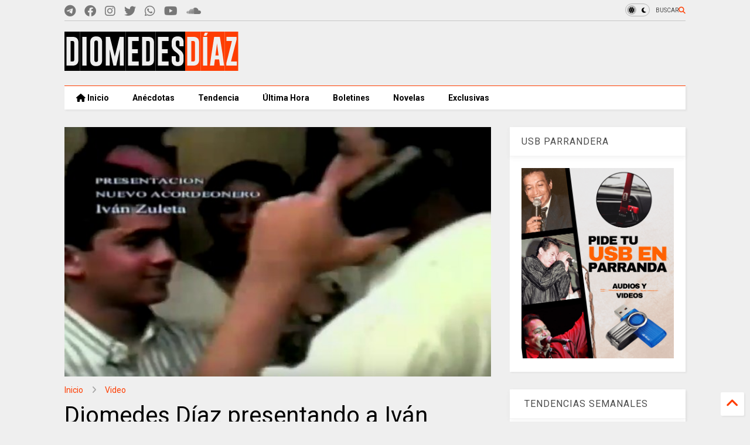

--- FILE ---
content_type: text/html; charset=UTF-8
request_url: https://www.diomedesdiaz.co/2015/08/diomedes-diaz-presentando-ivan-zuleta.html
body_size: 25960
content:
<!DOCTYPE html>
<html class='v2' dir='ltr' lang='es-419' xmlns='http://www.w3.org/1999/xhtml' xmlns:b='http://www.google.com/2005/gml/b' xmlns:data='http://www.google.com/2005/gml/data' xmlns:expr='http://www.google.com/2005/gml/expr'>
<!--
<head>
<link href='https://www.blogger.com/static/v1/widgets/335934321-css_bundle_v2.css' rel='stylesheet' type='text/css'/>
<!-- Dominio Facebook -->
<meta content='mg76wefjfb45fkuuwgef7gljile4pl' name='facebook-domain-verification'/>
<!-- Google tag (gtag.js) -->
<script async='async' src='https://www.googletagmanager.com/gtag/js?id=G-CP2GL2MK55'></script>
<script>
  window.dataLayer = window.dataLayer || [];
  function gtag(){dataLayer.push(arguments);}
  gtag('js', new Date());

  gtag('config', 'G-CP2GL2MK55');
</script>
<!-- wordtise google -->
<link as='style' href='https://cdn.jsdelivr.net/gh/google-git/icon/css/all.min.css' onload='this.onload=null;this.rel=&#39;stylesheet&#39;' rel='preload'/>
<noscript><link href='https://cdn.jsdelivr.net/gh/google-git/icon/css/all.min.css' rel='stylesheet'/></noscript>
<link as='style' href='https://cdn.jsdelivr.net/gh/google-git/icon/v4-shims.css' onload='this.onload=null;this.rel=&#39;stylesheet&#39;' rel='preload'/>
<noscript><link href='https://cdn.jsdelivr.net/gh/google-git/icon/v4-shims.css' rel='stylesheet'/></noscript>
<link href='//cdn.jsdelivr.net' rel='dns-prefetch'/><link href='//1.bp.blogspot.com' rel='dns-prefetch'/><link href='//28.2bp.blogspot.com' rel='dns-prefetch'/><link href='//3.bp.blogspot.com' rel='dns-prefetch'/><link href='//4.bp.blogspot.com' rel='dns-prefetch'/><link href='//www.blogger.com' rel='dns-prefetch'/><link href='//maxcdn.bootstrapcdn.com' rel='dns-prefetch'/><link href='//fonts.googleapis.com' rel='dns-prefetch'/><link href='//use.fontawesome.com' rel='dns-prefetch'/><link href='//ajax.googleapis.com' rel='dns-prefetch'/><link href='//resources.blogblog.com' rel='dns-prefetch'/><link href='//www.facebook.com' rel='dns-prefetch'/><link href='//plus.google.com' rel='dns-prefetch'/><link href='//twitter.com' rel='dns-prefetch'/><link href='//www.youtube.com' rel='dns-prefetch'/><link href='//feedburner.google.com' rel='dns-prefetch'/><link href='//www.pinterest.com' rel='dns-prefetch'/><link href='//www.linkedin.com' rel='dns-prefetch'/><link href='//www.behance.net' rel='dns-prefetch'/><link href='//feeds.feedburner.com' rel='dns-prefetch'/><link href='//github.com' rel='dns-prefetch'/><link href='//player.vimeo.com' rel='dns-prefetch'/><link href='//platform.twitter.com' rel='dns-prefetch'/><link href='//apis.google.com' rel='dns-prefetch'/><link href='//connect.facebook.net' rel='dns-prefetch'/><link href='//cdnjs.cloudflare.com' rel='dns-prefetch'/><link href='//www.google-analytics.com' rel='dns-prefetch'/><link href='//pagead2.googlesyndication.com' rel='dns-prefetch'/><link href='//googleads.g.doubleclick.net' rel='dns-prefetch'/><link href='//www.gstatic.com' rel='dns-prefetch'/><link href='//www.googletagservices.com' rel='dns-prefetch'/><link href='//static.xx.fbcdn.net' rel='dns-prefetch'/><link href='//tpc.googlesyndication.com' rel='dns-prefetch'/><link href='//syndication.twitter.com' rel='dns-prefetch'/><link href='//w.sharethis.com' rel='dns-prefetch'/><link href='//edge.sharethis.com' rel='dns-prefetch'/><link href='//t.sharethis.com' rel='dns-prefetch'/><link href='//x.disq.us' rel='dns-prefetch'/><link href='//s7.addthis.com' rel='dns-prefetch'/>
<meta charset='utf-8'/>
<meta content='#ff6200' name='theme-color'/>
<meta content='width=device-width,initial-scale=1.0,minimum-scale=1.0' name='viewport'/>
<script async='async' src='https://ajax.googleapis.com/ajax/libs/jquery/3.6.3/jquery.js' type='text/javascript'></script>
<script async='async' src='https://cdn.jsdelivr.net/gh/tiennguyenvan/cdn/magone/lib/owl.min.js' type='text/javascript'></script>
<script async='async' id='main-js' src='https://cdn.jsdelivr.net/gh/tiennguyenvan/cdn/magone/6.9.832/main.js' type='text/javascript'></script>
<!-- <script id="main-js" type="text/javascript" src="http://localhost/sneeit.com/blogger-theme-magone/build/main.js" async="async" /> -->
<meta content='text/html; charset=UTF-8' http-equiv='Content-Type'/>
<meta content='blogger' name='generator'/>
<link href='https://www.diomedesdiaz.co/favicon.ico' rel='icon' type='image/x-icon'/>
<link href='https://www.diomedesdiaz.co/2015/08/diomedes-diaz-presentando-ivan-zuleta.html' rel='canonical'/>
<link rel="alternate" type="application/atom+xml" title="Videos, música y vallenato, El Cacique de la Junta, Diomedes Díaz - Atom" href="https://www.diomedesdiaz.co/feeds/posts/default" />
<link rel="alternate" type="application/rss+xml" title="Videos, música y vallenato, El Cacique de la Junta, Diomedes Díaz - RSS" href="https://www.diomedesdiaz.co/feeds/posts/default?alt=rss" />
<link rel="service.post" type="application/atom+xml" title="Videos, música y vallenato, El Cacique de la Junta, Diomedes Díaz - Atom" href="https://www.blogger.com/feeds/6667056735996069147/posts/default" />

<link rel="alternate" type="application/atom+xml" title="Videos, música y vallenato, El Cacique de la Junta, Diomedes Díaz - Atom" href="https://www.diomedesdiaz.co/feeds/3137456419785556719/comments/default" />
<!--Can't find substitution for tag [blog.ieCssRetrofitLinks]-->
<link href='https://blogger.googleusercontent.com/img/b/R29vZ2xl/AVvXsEiw-jPuu8tnf8GZ6j1YiU9d1w85KRUmNrBtKefrnwF_jzZ-xRhozcIGWFxjStdXKZOcLlbjdvGM0Cu5fAY_f__s2-evuY9xkhLevCBFpz3Qg3OO5q6L5aTKdrVPpH59Z_50BX5bsYAgrlU/s320/Screenshot_22.jpg' rel='image_src'/>
<meta content='Diomedes Díaz presentando a Iván Zuleta su nuevo acordeonero en su casa de Valledupar' name='description'/>
<meta content='https://www.diomedesdiaz.co/2015/08/diomedes-diaz-presentando-ivan-zuleta.html' property='og:url'/>
<meta content='Diomedes Díaz presentando a Iván Zuleta su nuevo acordeonero en su casa de Valledupar' property='og:title'/>
<meta content='Diomedes Díaz presentando a Iván Zuleta su nuevo acordeonero en su casa de Valledupar' property='og:description'/>
<meta content='https://blogger.googleusercontent.com/img/b/R29vZ2xl/AVvXsEiw-jPuu8tnf8GZ6j1YiU9d1w85KRUmNrBtKefrnwF_jzZ-xRhozcIGWFxjStdXKZOcLlbjdvGM0Cu5fAY_f__s2-evuY9xkhLevCBFpz3Qg3OO5q6L5aTKdrVPpH59Z_50BX5bsYAgrlU/w1200-h630-p-k-no-nu/Screenshot_22.jpg' property='og:image'/>
<title>
Diomedes Díaz presentando a Iván Zuleta su nuevo acordeonero en su casa de Valledupar | Videos, música y vallenato, El Cacique de la Junta, Diomedes Díaz
</title>
<meta content='article' property='og:type'/>
<meta content='https://blogger.googleusercontent.com/img/b/R29vZ2xl/AVvXsEiw-jPuu8tnf8GZ6j1YiU9d1w85KRUmNrBtKefrnwF_jzZ-xRhozcIGWFxjStdXKZOcLlbjdvGM0Cu5fAY_f__s2-evuY9xkhLevCBFpz3Qg3OO5q6L5aTKdrVPpH59Z_50BX5bsYAgrlU/w600-h315-p-k-no-nu/Screenshot_22.jpg' property='og:image'/>
<meta content='600' property='og:image:width'/>
<meta content='315' property='og:image:height'/>
<meta content='https://blogger.googleusercontent.com/img/b/R29vZ2xl/AVvXsEiw-jPuu8tnf8GZ6j1YiU9d1w85KRUmNrBtKefrnwF_jzZ-xRhozcIGWFxjStdXKZOcLlbjdvGM0Cu5fAY_f__s2-evuY9xkhLevCBFpz3Qg3OO5q6L5aTKdrVPpH59Z_50BX5bsYAgrlU/w1200-h630-p-k-no-nu/Screenshot_22.jpg' property='twitter:image'/>
<meta content='summary_large_image' name='twitter:card'/>
<link as='image' href='https://blogger.googleusercontent.com/img/b/R29vZ2xl/AVvXsEiw-jPuu8tnf8GZ6j1YiU9d1w85KRUmNrBtKefrnwF_jzZ-xRhozcIGWFxjStdXKZOcLlbjdvGM0Cu5fAY_f__s2-evuY9xkhLevCBFpz3Qg3OO5q6L5aTKdrVPpH59Z_50BX5bsYAgrlU/s320/Screenshot_22.jpg' rel='preload'/>
<meta content='Videos, música y vallenato, El Cacique de la Junta, Diomedes Díaz' property='og:site_name'/>

<meta property='fb:app_id' content='256130749272532'/>


<script type='text/javascript'>var FACEBOOK_APP_ID = '256130749272532';</script>
<!--dis-bing-index-archive-pages-start-->
<style type='text/css'>@font-face{font-family:'Roboto';font-style:normal;font-weight:400;font-stretch:100%;font-display:swap;src:url(//fonts.gstatic.com/s/roboto/v50/KFO7CnqEu92Fr1ME7kSn66aGLdTylUAMa3GUBHMdazTgWw.woff2)format('woff2');unicode-range:U+0460-052F,U+1C80-1C8A,U+20B4,U+2DE0-2DFF,U+A640-A69F,U+FE2E-FE2F;}@font-face{font-family:'Roboto';font-style:normal;font-weight:400;font-stretch:100%;font-display:swap;src:url(//fonts.gstatic.com/s/roboto/v50/KFO7CnqEu92Fr1ME7kSn66aGLdTylUAMa3iUBHMdazTgWw.woff2)format('woff2');unicode-range:U+0301,U+0400-045F,U+0490-0491,U+04B0-04B1,U+2116;}@font-face{font-family:'Roboto';font-style:normal;font-weight:400;font-stretch:100%;font-display:swap;src:url(//fonts.gstatic.com/s/roboto/v50/KFO7CnqEu92Fr1ME7kSn66aGLdTylUAMa3CUBHMdazTgWw.woff2)format('woff2');unicode-range:U+1F00-1FFF;}@font-face{font-family:'Roboto';font-style:normal;font-weight:400;font-stretch:100%;font-display:swap;src:url(//fonts.gstatic.com/s/roboto/v50/KFO7CnqEu92Fr1ME7kSn66aGLdTylUAMa3-UBHMdazTgWw.woff2)format('woff2');unicode-range:U+0370-0377,U+037A-037F,U+0384-038A,U+038C,U+038E-03A1,U+03A3-03FF;}@font-face{font-family:'Roboto';font-style:normal;font-weight:400;font-stretch:100%;font-display:swap;src:url(//fonts.gstatic.com/s/roboto/v50/KFO7CnqEu92Fr1ME7kSn66aGLdTylUAMawCUBHMdazTgWw.woff2)format('woff2');unicode-range:U+0302-0303,U+0305,U+0307-0308,U+0310,U+0312,U+0315,U+031A,U+0326-0327,U+032C,U+032F-0330,U+0332-0333,U+0338,U+033A,U+0346,U+034D,U+0391-03A1,U+03A3-03A9,U+03B1-03C9,U+03D1,U+03D5-03D6,U+03F0-03F1,U+03F4-03F5,U+2016-2017,U+2034-2038,U+203C,U+2040,U+2043,U+2047,U+2050,U+2057,U+205F,U+2070-2071,U+2074-208E,U+2090-209C,U+20D0-20DC,U+20E1,U+20E5-20EF,U+2100-2112,U+2114-2115,U+2117-2121,U+2123-214F,U+2190,U+2192,U+2194-21AE,U+21B0-21E5,U+21F1-21F2,U+21F4-2211,U+2213-2214,U+2216-22FF,U+2308-230B,U+2310,U+2319,U+231C-2321,U+2336-237A,U+237C,U+2395,U+239B-23B7,U+23D0,U+23DC-23E1,U+2474-2475,U+25AF,U+25B3,U+25B7,U+25BD,U+25C1,U+25CA,U+25CC,U+25FB,U+266D-266F,U+27C0-27FF,U+2900-2AFF,U+2B0E-2B11,U+2B30-2B4C,U+2BFE,U+3030,U+FF5B,U+FF5D,U+1D400-1D7FF,U+1EE00-1EEFF;}@font-face{font-family:'Roboto';font-style:normal;font-weight:400;font-stretch:100%;font-display:swap;src:url(//fonts.gstatic.com/s/roboto/v50/KFO7CnqEu92Fr1ME7kSn66aGLdTylUAMaxKUBHMdazTgWw.woff2)format('woff2');unicode-range:U+0001-000C,U+000E-001F,U+007F-009F,U+20DD-20E0,U+20E2-20E4,U+2150-218F,U+2190,U+2192,U+2194-2199,U+21AF,U+21E6-21F0,U+21F3,U+2218-2219,U+2299,U+22C4-22C6,U+2300-243F,U+2440-244A,U+2460-24FF,U+25A0-27BF,U+2800-28FF,U+2921-2922,U+2981,U+29BF,U+29EB,U+2B00-2BFF,U+4DC0-4DFF,U+FFF9-FFFB,U+10140-1018E,U+10190-1019C,U+101A0,U+101D0-101FD,U+102E0-102FB,U+10E60-10E7E,U+1D2C0-1D2D3,U+1D2E0-1D37F,U+1F000-1F0FF,U+1F100-1F1AD,U+1F1E6-1F1FF,U+1F30D-1F30F,U+1F315,U+1F31C,U+1F31E,U+1F320-1F32C,U+1F336,U+1F378,U+1F37D,U+1F382,U+1F393-1F39F,U+1F3A7-1F3A8,U+1F3AC-1F3AF,U+1F3C2,U+1F3C4-1F3C6,U+1F3CA-1F3CE,U+1F3D4-1F3E0,U+1F3ED,U+1F3F1-1F3F3,U+1F3F5-1F3F7,U+1F408,U+1F415,U+1F41F,U+1F426,U+1F43F,U+1F441-1F442,U+1F444,U+1F446-1F449,U+1F44C-1F44E,U+1F453,U+1F46A,U+1F47D,U+1F4A3,U+1F4B0,U+1F4B3,U+1F4B9,U+1F4BB,U+1F4BF,U+1F4C8-1F4CB,U+1F4D6,U+1F4DA,U+1F4DF,U+1F4E3-1F4E6,U+1F4EA-1F4ED,U+1F4F7,U+1F4F9-1F4FB,U+1F4FD-1F4FE,U+1F503,U+1F507-1F50B,U+1F50D,U+1F512-1F513,U+1F53E-1F54A,U+1F54F-1F5FA,U+1F610,U+1F650-1F67F,U+1F687,U+1F68D,U+1F691,U+1F694,U+1F698,U+1F6AD,U+1F6B2,U+1F6B9-1F6BA,U+1F6BC,U+1F6C6-1F6CF,U+1F6D3-1F6D7,U+1F6E0-1F6EA,U+1F6F0-1F6F3,U+1F6F7-1F6FC,U+1F700-1F7FF,U+1F800-1F80B,U+1F810-1F847,U+1F850-1F859,U+1F860-1F887,U+1F890-1F8AD,U+1F8B0-1F8BB,U+1F8C0-1F8C1,U+1F900-1F90B,U+1F93B,U+1F946,U+1F984,U+1F996,U+1F9E9,U+1FA00-1FA6F,U+1FA70-1FA7C,U+1FA80-1FA89,U+1FA8F-1FAC6,U+1FACE-1FADC,U+1FADF-1FAE9,U+1FAF0-1FAF8,U+1FB00-1FBFF;}@font-face{font-family:'Roboto';font-style:normal;font-weight:400;font-stretch:100%;font-display:swap;src:url(//fonts.gstatic.com/s/roboto/v50/KFO7CnqEu92Fr1ME7kSn66aGLdTylUAMa3OUBHMdazTgWw.woff2)format('woff2');unicode-range:U+0102-0103,U+0110-0111,U+0128-0129,U+0168-0169,U+01A0-01A1,U+01AF-01B0,U+0300-0301,U+0303-0304,U+0308-0309,U+0323,U+0329,U+1EA0-1EF9,U+20AB;}@font-face{font-family:'Roboto';font-style:normal;font-weight:400;font-stretch:100%;font-display:swap;src:url(//fonts.gstatic.com/s/roboto/v50/KFO7CnqEu92Fr1ME7kSn66aGLdTylUAMa3KUBHMdazTgWw.woff2)format('woff2');unicode-range:U+0100-02BA,U+02BD-02C5,U+02C7-02CC,U+02CE-02D7,U+02DD-02FF,U+0304,U+0308,U+0329,U+1D00-1DBF,U+1E00-1E9F,U+1EF2-1EFF,U+2020,U+20A0-20AB,U+20AD-20C0,U+2113,U+2C60-2C7F,U+A720-A7FF;}@font-face{font-family:'Roboto';font-style:normal;font-weight:400;font-stretch:100%;font-display:swap;src:url(//fonts.gstatic.com/s/roboto/v50/KFO7CnqEu92Fr1ME7kSn66aGLdTylUAMa3yUBHMdazQ.woff2)format('woff2');unicode-range:U+0000-00FF,U+0131,U+0152-0153,U+02BB-02BC,U+02C6,U+02DA,U+02DC,U+0304,U+0308,U+0329,U+2000-206F,U+20AC,U+2122,U+2191,U+2193,U+2212,U+2215,U+FEFF,U+FFFD;}@font-face{font-family:'Roboto';font-style:normal;font-weight:700;font-stretch:100%;font-display:swap;src:url(//fonts.gstatic.com/s/roboto/v50/KFO7CnqEu92Fr1ME7kSn66aGLdTylUAMa3GUBHMdazTgWw.woff2)format('woff2');unicode-range:U+0460-052F,U+1C80-1C8A,U+20B4,U+2DE0-2DFF,U+A640-A69F,U+FE2E-FE2F;}@font-face{font-family:'Roboto';font-style:normal;font-weight:700;font-stretch:100%;font-display:swap;src:url(//fonts.gstatic.com/s/roboto/v50/KFO7CnqEu92Fr1ME7kSn66aGLdTylUAMa3iUBHMdazTgWw.woff2)format('woff2');unicode-range:U+0301,U+0400-045F,U+0490-0491,U+04B0-04B1,U+2116;}@font-face{font-family:'Roboto';font-style:normal;font-weight:700;font-stretch:100%;font-display:swap;src:url(//fonts.gstatic.com/s/roboto/v50/KFO7CnqEu92Fr1ME7kSn66aGLdTylUAMa3CUBHMdazTgWw.woff2)format('woff2');unicode-range:U+1F00-1FFF;}@font-face{font-family:'Roboto';font-style:normal;font-weight:700;font-stretch:100%;font-display:swap;src:url(//fonts.gstatic.com/s/roboto/v50/KFO7CnqEu92Fr1ME7kSn66aGLdTylUAMa3-UBHMdazTgWw.woff2)format('woff2');unicode-range:U+0370-0377,U+037A-037F,U+0384-038A,U+038C,U+038E-03A1,U+03A3-03FF;}@font-face{font-family:'Roboto';font-style:normal;font-weight:700;font-stretch:100%;font-display:swap;src:url(//fonts.gstatic.com/s/roboto/v50/KFO7CnqEu92Fr1ME7kSn66aGLdTylUAMawCUBHMdazTgWw.woff2)format('woff2');unicode-range:U+0302-0303,U+0305,U+0307-0308,U+0310,U+0312,U+0315,U+031A,U+0326-0327,U+032C,U+032F-0330,U+0332-0333,U+0338,U+033A,U+0346,U+034D,U+0391-03A1,U+03A3-03A9,U+03B1-03C9,U+03D1,U+03D5-03D6,U+03F0-03F1,U+03F4-03F5,U+2016-2017,U+2034-2038,U+203C,U+2040,U+2043,U+2047,U+2050,U+2057,U+205F,U+2070-2071,U+2074-208E,U+2090-209C,U+20D0-20DC,U+20E1,U+20E5-20EF,U+2100-2112,U+2114-2115,U+2117-2121,U+2123-214F,U+2190,U+2192,U+2194-21AE,U+21B0-21E5,U+21F1-21F2,U+21F4-2211,U+2213-2214,U+2216-22FF,U+2308-230B,U+2310,U+2319,U+231C-2321,U+2336-237A,U+237C,U+2395,U+239B-23B7,U+23D0,U+23DC-23E1,U+2474-2475,U+25AF,U+25B3,U+25B7,U+25BD,U+25C1,U+25CA,U+25CC,U+25FB,U+266D-266F,U+27C0-27FF,U+2900-2AFF,U+2B0E-2B11,U+2B30-2B4C,U+2BFE,U+3030,U+FF5B,U+FF5D,U+1D400-1D7FF,U+1EE00-1EEFF;}@font-face{font-family:'Roboto';font-style:normal;font-weight:700;font-stretch:100%;font-display:swap;src:url(//fonts.gstatic.com/s/roboto/v50/KFO7CnqEu92Fr1ME7kSn66aGLdTylUAMaxKUBHMdazTgWw.woff2)format('woff2');unicode-range:U+0001-000C,U+000E-001F,U+007F-009F,U+20DD-20E0,U+20E2-20E4,U+2150-218F,U+2190,U+2192,U+2194-2199,U+21AF,U+21E6-21F0,U+21F3,U+2218-2219,U+2299,U+22C4-22C6,U+2300-243F,U+2440-244A,U+2460-24FF,U+25A0-27BF,U+2800-28FF,U+2921-2922,U+2981,U+29BF,U+29EB,U+2B00-2BFF,U+4DC0-4DFF,U+FFF9-FFFB,U+10140-1018E,U+10190-1019C,U+101A0,U+101D0-101FD,U+102E0-102FB,U+10E60-10E7E,U+1D2C0-1D2D3,U+1D2E0-1D37F,U+1F000-1F0FF,U+1F100-1F1AD,U+1F1E6-1F1FF,U+1F30D-1F30F,U+1F315,U+1F31C,U+1F31E,U+1F320-1F32C,U+1F336,U+1F378,U+1F37D,U+1F382,U+1F393-1F39F,U+1F3A7-1F3A8,U+1F3AC-1F3AF,U+1F3C2,U+1F3C4-1F3C6,U+1F3CA-1F3CE,U+1F3D4-1F3E0,U+1F3ED,U+1F3F1-1F3F3,U+1F3F5-1F3F7,U+1F408,U+1F415,U+1F41F,U+1F426,U+1F43F,U+1F441-1F442,U+1F444,U+1F446-1F449,U+1F44C-1F44E,U+1F453,U+1F46A,U+1F47D,U+1F4A3,U+1F4B0,U+1F4B3,U+1F4B9,U+1F4BB,U+1F4BF,U+1F4C8-1F4CB,U+1F4D6,U+1F4DA,U+1F4DF,U+1F4E3-1F4E6,U+1F4EA-1F4ED,U+1F4F7,U+1F4F9-1F4FB,U+1F4FD-1F4FE,U+1F503,U+1F507-1F50B,U+1F50D,U+1F512-1F513,U+1F53E-1F54A,U+1F54F-1F5FA,U+1F610,U+1F650-1F67F,U+1F687,U+1F68D,U+1F691,U+1F694,U+1F698,U+1F6AD,U+1F6B2,U+1F6B9-1F6BA,U+1F6BC,U+1F6C6-1F6CF,U+1F6D3-1F6D7,U+1F6E0-1F6EA,U+1F6F0-1F6F3,U+1F6F7-1F6FC,U+1F700-1F7FF,U+1F800-1F80B,U+1F810-1F847,U+1F850-1F859,U+1F860-1F887,U+1F890-1F8AD,U+1F8B0-1F8BB,U+1F8C0-1F8C1,U+1F900-1F90B,U+1F93B,U+1F946,U+1F984,U+1F996,U+1F9E9,U+1FA00-1FA6F,U+1FA70-1FA7C,U+1FA80-1FA89,U+1FA8F-1FAC6,U+1FACE-1FADC,U+1FADF-1FAE9,U+1FAF0-1FAF8,U+1FB00-1FBFF;}@font-face{font-family:'Roboto';font-style:normal;font-weight:700;font-stretch:100%;font-display:swap;src:url(//fonts.gstatic.com/s/roboto/v50/KFO7CnqEu92Fr1ME7kSn66aGLdTylUAMa3OUBHMdazTgWw.woff2)format('woff2');unicode-range:U+0102-0103,U+0110-0111,U+0128-0129,U+0168-0169,U+01A0-01A1,U+01AF-01B0,U+0300-0301,U+0303-0304,U+0308-0309,U+0323,U+0329,U+1EA0-1EF9,U+20AB;}@font-face{font-family:'Roboto';font-style:normal;font-weight:700;font-stretch:100%;font-display:swap;src:url(//fonts.gstatic.com/s/roboto/v50/KFO7CnqEu92Fr1ME7kSn66aGLdTylUAMa3KUBHMdazTgWw.woff2)format('woff2');unicode-range:U+0100-02BA,U+02BD-02C5,U+02C7-02CC,U+02CE-02D7,U+02DD-02FF,U+0304,U+0308,U+0329,U+1D00-1DBF,U+1E00-1E9F,U+1EF2-1EFF,U+2020,U+20A0-20AB,U+20AD-20C0,U+2113,U+2C60-2C7F,U+A720-A7FF;}@font-face{font-family:'Roboto';font-style:normal;font-weight:700;font-stretch:100%;font-display:swap;src:url(//fonts.gstatic.com/s/roboto/v50/KFO7CnqEu92Fr1ME7kSn66aGLdTylUAMa3yUBHMdazQ.woff2)format('woff2');unicode-range:U+0000-00FF,U+0131,U+0152-0153,U+02BB-02BC,U+02C6,U+02DA,U+02DC,U+0304,U+0308,U+0329,U+2000-206F,U+20AC,U+2122,U+2191,U+2193,U+2212,U+2215,U+FEFF,U+FFFD;}</style>
<style id='page-skin-1' type='text/css'><!--
/*
-----------------------------------------------------------------------------
Template Name: MagOne
Template URI: https://sneeit.com/magone-multi-purpose-blogger-magazine-template/
Author: Tien Nguyen
Author URI: https://sneeit.com
Description: MagOne - Responsive Newspaper and Magazine Blogger Template
Version: 6.9.832
- Fixed: Column shortcode gets errors if containing icons
-----------------------------------------------------------------------------
----------------------------------------------------------------------------- */
/* Variable definitions
=======================
<Variable name="keycolor" description="Main Color" type="color" default="#FF3D00"/>
<Group description="Site" selector="body">
<Variable name="body.font" description="Font" type="font" default="normal normal 12px 'Roboto', sans-serif"/>
<Variable name="site.text.color" description="Text Color" type="color" default="#000000"/>
<Variable name="body.text.font" description="MagOne Body Font" type="font" default="15px Roboto, sans-serif"/>
<Variable name="body.link.color" description="MagOne Body Link color" type="color" default="#2196f3"/>
</Group>
<Group description="Backgrounds" selector="body">
<Variable name="body.background.color" description="Body Background" type="color" default="#efefef"/>
<Variable name="content.background.color" description="Entire Blog Background" type="color" default="#efefef"/>
<Variable name="header.background.color" description="Header Background" type="color" default="#ffffff"/>
</Group>
<Group description="Menu" selector="#PageList1">
<Variable name="menufont" description="Menu Main Items Font" type="font" default="normal bold 14px 'Roboto', sans-serif"/>
<Variable name="menucolor" description="Menu Main Items Color" type="color" default="#000000"/>
<Variable name="menucolorhover" description="Menu Main Items Hover Color" type="color" default="#777777"/>
<Variable name="menubackground" description="Menu Main Items Background" type="color" default="#ffffff"/>
<Variable name="menubackgroundhover" description="Menu Main Items Hover Background" type="color" default="#ffffff"/>
<Variable name="menusubcolor" description="Menu Sub Items Color" type="color" default="#cccccc"/>
<Variable name="menusubcolorhover" description="Menu Sub Items Hover Color" type="color" default="#ffffff"/>
<Variable name="menusubbackground" description="Menu Sub Items Background" type="color" default="#333333"/>
<Variable name="menucurcolor" description="Selected Menu Main Item Color" type="color" default="#FFFFFF"/>
<Variable name="menucurbackground" description="Selected Menu Main Item Background" type="color" default="#FF3D00"/>
</Group>
<Group description="Links" selector="body">
<Variable name="link.color" description="Link Color" type="color" default="#ff3d00"/>
<Variable name="link.visited.color" description="Visited Color" type="color" default="#EA3A00"/>
<Variable name="link.hover.color" description="Hover Color" type="color" default="#FF4D11"/>
</Group>
<Group description="Widgets - Gadgets" selector="#primary .widget">
<Variable name="wid.bg.color" description="Widget Background Color" type="color" default="#ffffff"/>
<Variable name="feedwid.title.font" description="Article Widgets Title" type="font" default="normal bold 23px 'Roboto', sans-serif"/>
<Variable name="sidewid.title.font" description="Right Sidebar Widgets Title" type="font" default="normal normal 16px 'Roboto', sans-serif"/>
<Variable name="blockitembghv" description="Background of Items in Blocks when Hover" type="color" default="#000000"/>
</Group>
<Group description="Post" selector="h1.post-title">
<Variable name="post.title.font" description="Post Title" type="font" default="normal normal 40px 'Roboto', sans-serif"/>
<Variable name="post.body.font" description="Post Body" type="font" default="normal normal 16px 'Roboto', sans-serif"/>
</Group>
<Group description="Slider" selector=".widget.slider">
<Variable name="slider.title.font" description="Slider Item Title" type="font" default="normal 400 30px 'Roboto', sans-serif"/>
<Variable name="posts.title.color" description="MagOne Post title color" type="color" default="#ffffff"/>
<Variable name="posts.icons.color" description="MagOne Post icons color" type="color" default="#ffffff"/>
<Variable name="tabs.font" description="MagOne Tabs Font" type="font" default="700 normal 15px Roboto"/>
<Variable name="labels.text.color" description="MagOne Label text color" type="color" default="#ffffff"/>
<Variable name="labels.background.color" description="MagOne Label bg color" type="color" default="#ffffff"/>
</Group>
<Variable name="body.background" description="Body Background" type="background"
color="#efefef" default="$(color) none repeat scroll top left"/>
<Variable name="body.background.override" description="Body Background Override" type="string" default=""/>
<Variable name="body.background.gradient.cap" description="Body Gradient Cap" type="url"
default="url(//www.blogblog.com/1kt/simple/gradients_light.png)"/>
<Variable name="body.background.gradient.tile" description="Body Gradient Tile" type="url"
default="url(//www.blogblog.com/1kt/simple/body_gradient_tile_light.png)"/>
<Group description="Dark Mode Site" selector="site">
<Variable name="darkkeycolor" description="Main Color for Dark Mode" type="color" default="#f6aa63"/>
<Variable name="darksite.text.color" description="Text Color for Dark Mode" type="color" default="#FFFFFF"/>
<Variable name="darkbody.background.color" description="Body Background for Dark Mode" type="color" default="#333333"/>
<Variable name="darkcontent.background.color" description="Entire Blog Background for Dark Mode" type="color" default="#212121"/>
<Variable name="darkheader.background.color" description="Header Background for Dark Mode" type="color" default="#181818"/>
<Variable name="darkmenucolor" description="Menu Main Items Color for Dark Mode" type="color" default="#eeeeee"/>
<Variable name="darkmenucolorhover" description="Menu Main Items Hover Color for Dark Mode" type="color" default="#cccccc"/>
<Variable name="darkmenubackground" description="Menu Main Items Background for Dark Mode" type="color" default="#181818"/>
<Variable name="darkmenubackgroundhover" description="Menu Main Items Hover Background for Dark Mode" type="color" default="#121212"/>
<Variable name="darkmenusubcolor" description="Menu Sub Items Color for Dark Mode" type="color" default="#cccccc"/>
<Variable name="darkmenusubcolorhover" description="Menu Sub Items Hover Color for Dark Mode" type="color" default="#ffffff"/>
<Variable name="darkmenusubbackground" description="Menu Sub Items Background for Dark Mode" type="color" default="#333333"/>
<Variable name="darkmenucurcolor" description="Selected Menu Main Item Color for Dark Mode" type="color" default="#FFFFFF"/>
<Variable name="darkmenucurbackground" description="Selected Menu Main Item Background for Dark Mode" type="color" default="#f6aa63"/>
<Variable name="darklink.color" description="Link Color for Dark Mode" type="color" default="#f6aa63"/>
<Variable name="darklink.visited.color" description="Visited Color for Dark Mode" type="color" default="#d8873a"/>
<Variable name="darklink.hover.color" description="Hover Color for Dark Mode" type="color" default="#ffbb7b"/>
<Variable name="darkwid.bg.color" description="Widget Background Color for Dark Mode" type="color" default="#181818"/>
<Variable name="posts.background.color" description="MagOne Blogger Comment Form Background Color" type="color" default="#ffffff"/>
<Variable name="body.text.color" description="MagOne Comment Form Text Color" type="color" default="#000000"/>
</Group>
*/
/*Variable Apply Here*/
a:link {text-decoration:none;color: #ff3d00;}
[data-mode="dark"] a:link {color: #f6aa63;}
a:visited {text-decoration:none;color: #ea3a00;}
[data-mode="dark"] a:visited {color: #d8873a;}
a:hover {color: #ff4d11; border-color: inherit!important}
body {font: normal normal 12px 'Roboto', sans-serif;color: #000000;background: #efefef none repeat scroll top left;}
.header-button .inner span, .header-social-icons ul li a, .header-social-icons ul li a:link, input,
.tab-link.active .tab-link-inner,  .feed.widget.ticker .item-title a, .feed.widget.list .item-title a, .feed.widget.list .meta-item-author,
.feed.widget.list .meta-item-date, .feed.widget.one .meta-item, .feed.widget.complex .item-title a,
.feed.widget.three .meta-item, .feed.widget.blogging .item-title a, .feed.widget.blogging .meta-item,
.feed.widget.right .meta-item, .feed.widget.left .meta-item,
.feed.widget.left .item .item-title a, .feed.widget.right .item .item-title a,
#footer .widget[id*="List"] li a, #footer .widget.social_icons li a,
a.post-meta, .shortcode-tab ul.tab-header li.ui-state-active a, .shortcode-vtab ul.tab-header li.ui-state-active a,
.shortcode-accordion .ui-state-active .accordion-title, .post-page-button.active, a.comments-title,
a.comment-date, .blogger-alt-comments .comment-header .datetime.secondary-text a,
.comment-footer a span, .blogger-alt-comments .comment-actions.secondary-text a {
color: #000000;
}
[data-mode="dark"] {color: #ffffff;background-color: #333333}
[data-mode="dark"] select, [data-mode="dark"] input, [data-mode="dark"] textarea {color: #ffffff; background-color: #111}
[data-mode="dark"] .header-button .inner span, [data-mode="dark"] .header-social-icons ul li a, [data-mode="dark"] .header-social-icons ul li a:link,
[data-mode="dark"] input, [data-mode="dark"] .tab-link.active .tab-link-inner,
[data-mode="dark"] .feed.widget.ticker .item-title a, [data-mode="dark"] .feed.widget.list .item-title a, [data-mode="dark"] .feed.widget.list .meta-item-author,
[data-mode="dark"] .feed.widget.list .meta-item-date, [data-mode="dark"] .feed.widget.one .meta-item, [data-mode="dark"] .feed.widget.complex .item-title a,
[data-mode="dark"] .feed.widget.three .meta-item, [data-mode="dark"] .feed.widget.blogging .item-title a, [data-mode="dark"] .feed.widget.blogging .meta-item,
[data-mode="dark"] .feed.widget.right .meta-item, [data-mode="dark"] .feed.widget.left .meta-item,
[data-mode="dark"] .feed.widget.left .item .item-title a, [data-mode="dark"] .feed.widget.right .item .item-title a,
[data-mode="dark"] #footer .widget[id*="List"] li a, [data-mode="dark"] #footer .widget.social_icons li a,
[data-mode="dark"] a.post-meta, [data-mode="dark"] .shortcode-tab ul.tab-header li.ui-state-active a,
[data-mode="dark"] .shortcode-vtab ul.tab-header li.ui-state-active a,
[data-mode="dark"] .shortcode-accordion .ui-state-active .accordion-title, [data-mode="dark"] .post-page-button.active,
[data-mode="dark"] a.comments-title, [data-mode="dark"] a.comment-date, [data-mode="dark"] .blogger-alt-comments .comment-header .datetime.secondary-text a,
[data-mode="dark"] .comment-footer a span, [data-mode="dark"] .blogger-alt-comments .comment-actions.secondary-text a {
color: #ffffff;
}
[data-mode="dark"] a:hover {color: #ffbb7b;}
.color {color: #ff3d00;}
[data-mode="dark"] .color {color: #f6aa63;}
.border {border-color: #ff3d00;}
[data-mode="dark"] .border {border-color: #f6aa63;}
.bg {background-color: #ff3d00;}
[data-mode="dark"] .bg {background-color: #f6aa63;}
.header-bg, #header.sticky {background-color:#ffffff;}
[data-mode="dark"] .header-bg, [data-mode="dark"] #header.sticky {background-color:#181818;}
#sidebar .widget, .feed.widget.ticker .widget-content, .feed.widget .item, .feed.widget.blogging .widget-content,
#blog-pager a, .post-body-inner table, a.feed-widget-pagination-button, .post-page-button,
.shortcode-tab, .shortcode-vtab, .shortcode-accordion, a.archive-page-pagination-button,
a.scroll-up, .post-share-buttons-url, .footer-inner, .locked-content, .post-related-inner,
.comment-form-message, .shortcode-message .message-content, .wrapper.white-post-inner .post-body-inner
{
background: #ffffff
}
[data-mode="dark"] #sidebar .widget, [data-mode="dark"] .feed.widget.ticker .widget-content, [data-mode="dark"] .feed.widget .item,
[data-mode="dark"] .feed.widget.blogging .widget-content, [data-mode="dark"] #blog-pager a,
[data-mode="dark"] .post-body-inner table, [data-mode="dark"] a.feed-widget-pagination-button, [data-mode="dark"] .post-page-button,
[data-mode="dark"] .shortcode-tab, [data-mode="dark"] .shortcode-vtab, [data-mode="dark"] .shortcode-accordion, [data-mode="dark"] a.archive-page-pagination-button,
[data-mode="dark"] a.scroll-up, [data-mode="dark"] .post-share-buttons-url, [data-mode="dark"] .footer-inner, [data-mode="dark"] .locked-content, [data-mode="dark"] .post-related-inner,
[data-mode="dark"] .comment-form-message, [data-mode="dark"] .shortcode-message .message-content, [data-mode="dark"] .wrapper.white-post-inner .post-body-inner
{
background: #181818
}
.wrapper {background-color:#efefef;max-width: 100%;margin: auto;opacity: 0}
[data-mode="dark"] .wrapper {background-color:#212121}
a.comments-title.active {background-color: #efefef}
[data-mode="dark"] a.comments-title.active {background-color: #212121}
.wrapper.preview {opacity: 1}
.post-body {font: normal normal 16px 'Roboto', sans-serif;}
.main-menu {border-top: 1px solid #ff3d00;}
[data-mode="dark"] .main-menu {border-top: 1px solid #f6aa63;}
.main-menu ul.sub-menu li:hover > a {border-left: 2px solid #ff3d00;}
[data-mode="dark"] .main-menu ul.sub-menu li:hover > a {border-left-color: #f6aa63;}
.main-menu .menu-item-mega > .menu-item-inner > .sub-menu > li li:hover a {border-left: 1px solid #ff3d00;}
[data-mode="dark"] .main-menu .menu-item-mega > .menu-item-inner > .sub-menu > li li:hover a {border-left: 1px solid #f6aa63;}
.main-menu ul.sub-menu li:hover > a,
.main-menu .menu-item-mega > .menu-item-inner > .sub-menu,
.main-menu .menu-item-mega > .menu-item-inner > .sub-menu > li li:hover a {border-color: #ff3d00!important;}
[data-mode="dark"] .main-menu ul.sub-menu li:hover > a,
[data-mode="dark"] .main-menu .menu-item-mega > .menu-item-inner > .sub-menu,
[data-mode="dark"] .main-menu .menu-item-mega > .menu-item-inner > .sub-menu > li li:hover a {border-color: #f6aa63!important;}
.header-social-icons ul li a:hover {color: #ff3d00;}
[data-mode="dark"] .header-social-icons ul li a:hover {color: #f6aa63;}
.feed-widget-header .widget-title {font: normal bold 23px 'Roboto', sans-serif;}
.slider-item .item-readmore:hover {background: #ff3d00}
[data-mode="dark"] .slider-item .item-readmore:hover {background: #f6aa63}
.owl-dot.active {background: #ff3d00;}
[data-mode="dark"] .owl-dot.active {background: #f6aa63;}
#main-sidebar .widget > h2, #main-sidebar .feed-widget-header, #main-sidebar .feed-widget-header h2 {font: normal normal 16px 'Roboto', sans-serif;}
#main-sidebar .widget.FollowByEmail .follow-by-email-submit {background: #ff3d00;}
[data-mode="dark"] #main-sidebar .widget.FollowByEmail .follow-by-email-submit {background: #f6aa63;}
#footer .widget.social_icons li a:hover {color: #ff3d00;}
[data-mode="dark"] #footer .widget.social_icons li a:hover {color: #f6aa63;}
#footer .FollowByEmail .follow-by-email-submit {background: #ff3d00;}
[data-mode="dark"] #footer .FollowByEmail .follow-by-email-submit {background: #f6aa63;}
h1.post-title {font: normal normal 40px 'Roboto', sans-serif;}
.feed.widget .feed-widget-header {border-color: #ff3d00;}
[data-mode="dark"] .feed.widget .feed-widget-header {border-color: #f6aa63;}
.feed.widget.box-title h2.widget-title {background: #ff3d00;}
[data-mode="dark"] .feed.widget.box-title h2.widget-title {background: #f6aa63;}
.social_counter {color: #ff3d00}
[data-mode="dark"] .social_counter {color: #f6aa63}
.social_counter .button {background: #ff3d00}
[data-mode="dark"] .social_counter .button {background: #f6aa63}
.main-menu {background: #ffffff;}
[data-mode="dark"] .main-menu {background: #181818;}
.main-menu ul.menu > li > a {color: #000000;font: normal bold 14px 'Roboto', sans-serif;}
[data-mode="dark"] .main-menu ul.menu > li > a {color: #eeeeee}
.main-menu ul.menu > li:hover > a {color: #777777;background: #ffffff;}
[data-mode="dark"] .main-menu ul.menu > li:hover > a {color: #cccccc;background: #121212;}
.main-menu ul.sub-menu,
.main-menu .menu-item-mega-label .menu-item-inner {	background: #333333; }
[data-mode="dark"] .main-menu ul.sub-menu,
[data-mode="dark"] .main-menu .menu-item-mega-label .menu-item-inner {	background: #333333; }
.main-menu ul.sub-menu a { color: #cccccc; }
[data-mode="dark"] .main-menu ul.sub-menu a { color: #cccccc; }
.main-menu ul.sub-menu li:hover > a { color: #ffffff; }
[data-mode="dark"] .main-menu ul.sub-menu li:hover > a { color: #ffffff; }
.main-menu ul.menu > li.menu-item-current > a {background: #ff3d00; color: #ffffff!important;}
[data-mode="dark"] .main-menu ul.menu > li.menu-item-current > a {background: #f6aa63; color: #ffffff!important;}
.feed.widget .thumbnail { background: #000000 }
.mobile-menu .menu { border-top: 1px solid #ff3d00; }
[data-mode="dark"] .mobile-menu .menu { border-top: 1px solid #f6aa63; }
.slider-item .item-title {font:normal 400 30px 'Roboto', sans-serif}
input, select, textarea, checkbox, radio {background: none}
form a[class*="button"],
form button[class*="button"],
form input[class*="button"],
form input[type="submit"]{background:#ff3d00!important}
[data-mode="dark"] form a[class*="button"],
[data-mode="dark"] form button[class*="button"],
[data-mode="dark"] form input[class*="button"],
[data-mode="dark"] form input[type="submit"]{background:#f6aa63!important}
/*MAIN LAYOUT*/
.main-loader {
position: fixed;
width: 100%;
height: 100%;
}
.main-loader .inner {
position: absolute;
width: 100%;
height: 1px;
text-align: center;
top: 35%;
}
.wrapper {
padding: 20px 20px 30px 20px;
max-width: 100%;
width: /*-var-wrapper-width-start*/1100px/*-var-wrapper-width-end*/;
box-sizing: border-box;
}
#content {
float: left;
/*-var-content-width-start-*/width: 68.68%;/*-var-content-width-end-*/
}
#main-sidebar {
float: right;
/*-var-sidebar-width-start-*/width: 28.31%;/*-var-sidebar-width-end-*/
}
/* - sticky sidebar */
#sidebar {
padding-top: 0.1px; /* to prevent margin of widget collapse sidebar height */
}
#sidebar.fix-top {
position: fixed;
top: 0!important;
bottom: auto!important;
}
#sidebar.fix-bot {
position: fixed;
top: auto!important;
bottom: 0!important;
}
#sidebar.abs-stay {
position: absolute;
bottom: auto!important;
left: auto!important;
right: 0!important;
}
#sidebar.abs-bot {
position: absolute;
top: auto!important;
bottom: 0!important;
left: auto!important;
right: 0!important;
}
/*amp*/
amp-img, amp-youtube, amp-iframe, noscript.amp {
display: none!important;
}
i[class*="gi "] {
font-family: 'GoogleIcon'!important;
}
{/* .gib {font-family: "Google Icon 5 Brands"!important;} */}

--></style>
<link as='style' href='https://cdnjs.cloudflare.com/ajax/libs/animate.css/4.1.1/animate.min.css' id='animate-css' onload='this.onload=null;this.rel=&#39;stylesheet&#39;' rel='preload'/>
<link as='style' href='https://cdn.jsdelivr.net/gh/tiennguyenvan/cdn/magone/6.9.832/main.scss.css' id='main-css' onload='this.onload=null;this.rel=&#39;stylesheet&#39;' rel='preload'/>
<!-- <link id='main-css' rel="preload" href="http://localhost/sneeit.com/blogger-theme-magone/build/main.scss.css" as="style" onload="this.onload=null;this.rel='stylesheet'"/> -->
<!--[if IE]> <style type="text/css"> .ie-sharing-buttons {display: block} pre.code-box br { display: inline!important; } .inb, a.button, .shortcode-accordion .accordion-title-text, .shortcode-accordion .accordion-title-icon-inactive, .shortcode-accordion .ui-state-active .accordion-title-icon-active { *display: inline; zoom: 1; } </style> <![endif]-->
<!--[if lt IE 8]> <style type="text/css"> .owl-dot {text-align: center; width: 100%} .main-menu .menu .arrow, .owl-dot, .feed.widget.sticky .item-labels, .feed.widget.three .item-labels, .feed.widget.complex .item-0 .item-labels, .carousel .item-labels, .feed.widget.left .item-0 .item-labels, .feed.widget.right .item-0 .item-labels, .feed.widget.one .item-labels, .feed.widget.two .item-labels, .post-breadcrumb > *, a.post-meta, a.post-label .label-name, .post-label span.label-count, .post-label span.label-count-value {*display: inline;zoom: 1;} .main-menu ul.sub-menu {width: 180px;} .main-menu .sub-menu .arrow {display: none;} .main-menu ul.menu li {list-style:none} .main-menu .menu-item-mega .menu-item-inner .sub-menu li {width: 24%;} .main-menu .menu-item-mega .menu-item-inner .sub-menu .sub-menu li {width: 100%;} li.menu-item-mega-label .sub-menu {top: 0} .main-menu li.menu-item-mega-label.finished .menu-item-inner .menu-mega-content .item {max-width: 22%} .menu-mega-content .item .item-thumbnail img {min-width: 100%;min-height: 100%;margin: 0!important;} .feed.widget.complex .item {max-width: 47.9%;} .footer-col {margin: 0 0 0 3.9%;padding: 0 0 0 3.9%;} #footer-menu li {max-width: 49.9%} .widget.social_icons {display: none!important} #footer .FollowByEmail .follow-by-email-address, #main-sidebar .widget.FollowByEmail .follow-by-email-address {padding: 7px!important;width: 100px} #footer .FollowByEmail {height: 90px} </style> <![endif]-->
<!--[if lt IE 9]> <style type="text/css"> .main-menu ul.menu li a i.gi {margin-right:3px;} .post-body-inner img {diplay:block;min-width: 300px;width:100%} </style> <![endif]-->
<!--var-custom-header-html-start--><!--var-custom-header-html-end-->
<!-- end of AMP check -->
<link href='https://www.blogger.com/dyn-css/authorization.css?targetBlogID=6667056735996069147&amp;zx=6a9b22cf-0a56-416c-b131-84ae0891f504' media='none' onload='if(media!=&#39;all&#39;)media=&#39;all&#39;' rel='stylesheet'/><noscript><link href='https://www.blogger.com/dyn-css/authorization.css?targetBlogID=6667056735996069147&amp;zx=6a9b22cf-0a56-416c-b131-84ae0891f504' rel='stylesheet'/></noscript>
<meta name='google-adsense-platform-account' content='ca-host-pub-1556223355139109'/>
<meta name='google-adsense-platform-domain' content='blogspot.com'/>

<!-- data-ad-client=ca-pub-9488149547495479 -->

</head>
<body class='item' data-mode='light'><!--theme-mode-start-->
<!--theme-mode-end-->
<!--main-loader-start--><!--main-loader-end-->


	
	
	<div class='wrapper item'>

<div class='hide section' id='admin-header-custom-html-code'><div class='widget HTML' data-version='1' id='HTML100'>
</div></div>
<div class='wide'>
<!-- YOUR XML CODE START HERE ################################################### -->
<header id='header'>
<!--top-bar--><!--top-bar-->
<div class='top-bar'><div class='clear'></div></div>
<!--auto-height-logo--><!--auto-height-logo-->
		<div class="top-page-wrapper auto-height">
			<div class="table">
			<div class="tr">
	
<!--auto-height-logo--><!--auto-height-logo-->
<div class='td' id='top-page-logo'>
</div>
<div class='section' id='top-page'><div class='widget HTML' data-version='1' id='HTML2'>
<div class='widget-content'>
<script async src="https://pagead2.googlesyndication.com/pagead/js/adsbygoogle.js?client=ca-pub-9488149547495479"
     crossorigin="anonymous"></script>
<!-- Cabecera Diomedes -->
<ins class="adsbygoogle"
     style="display:inline-block;width:728px;height:90px"
     data-ad-client="ca-pub-9488149547495479"
     data-ad-slot="8231270978"></ins>
<script>
     (adsbygoogle = window.adsbygoogle || []).push({});
</script>
</div>
<div class='clear'></div>
</div></div>
<!--auto-height-logo--><!--auto-height-logo-->
			</div>
			</div>
		</div>
		<div class='clear'></div>
<div class='clear'></div>
<div class='header-bg section' id='header-section'><div class='widget Header' data-version='1' id='Header1'>
<a class='main-menu-toggle header-button toggle-button active' id='main-menu-toggle'><span class='inner'><i class='gis gi-bars color'></i>
<span data-l10n='MENU'>MENU</span></span><span class='arrow border'></span></a>
<a class='main-menu-toggle header-button toggle-button mobile' id='main-menu-toggle-mobile'><span class='inner'><i class='gis gi-bars color'></i>
<span data-l10n='MENU'>MENU</span></span><span class='arrow border'></span></a>
<h2 class='blog-title'>
<a href='https://www.diomedesdiaz.co/'>
<img alt='Videos, música y vallenato, El Cacique de la Junta, Diomedes Díaz' height='67px; ' id='Header1_headerimg' src='https://blogger.googleusercontent.com/img/b/R29vZ2xl/AVvXsEhF5XHu1jkIgZmmmRJoiEV_MNFsXsCGWRCzth5d0G6h9Z3XE-BwUgfQ8YSiyoaKQb0glg-qNIP-TumtU7wR_8CNwaD7yN4tl5Jcwm52mlF39N7tyqUcgx2c-KBVzMHGAUBvMFFYrpJSxOYS/s297/logo+dd+2021.png' width='297px; '/>
<span style='position: fixed;top: -999999px;'>Videos, música y vallenato, El Cacique de la Junta, Diomedes Díaz</span>
</a>
</h2>
<a class='header-button' id='search-toggle'><span class='inner'><span data-l10n='SEARCH'>BUSCAR</span>
<i class='gis gi-search color'></i></span></a>
<div class='header-mode-toggle header-button'>
<input class='header-mode-toggle-checkbox' id='header-mode-toggle-checkbox' type='checkbox'/>
<label for='header-mode-toggle-checkbox'>
<i class='gis gi-sun'></i>
<div class='ball'></div>
<i class='gis gi-moon'></i>
</label>
</div>
<script type='text/javascript'>
					let mode = localStorage.getItem('theme-mode');
					
					if (!mode) mode = document.body.getAttribute('data-mode')										
					document.body.setAttribute('data-mode', mode === 'dark' ? 'dark': 'light');
					document.getElementById('header-mode-toggle-checkbox').checked = mode === 'dark';
					
				</script>
<div class='header-social-icons'></div>
<style type='text/css'>

					.header-button {
					    height: 40px;
					    line-height: 40px;
					}
					.header-button .inner {
					    padding-top: 10px;
					    padding-bottom: 10px;
					}
					#Header1 {
					    height: 40px;
					}
					.header-social-icons ul li {
					    height: 35px;
					    line-height: 35px;
					}
					.top-bar {
					    border-bottom: 1px solid #7775;
					    margin: 0 0 10px 0;
					}
				</style>
<script type='text/javascript'>
				//<![CDATA[
				var h1_wait_jq = setInterval(function(){	
					if (typeof($) != 'undefined') {
						clearInterval(h1_wait_jq);
						h1_wait_jq = null;
						
						/* Modify header here */						
						if ($('.section#top-page .widget').length) {
							$('.section#top-page').addClass('td');						
						} else {								
							$('.section#top-page').remove();
							$('.top-page-wrapper.auto-height .table, .top-page-wrapper.auto-height .tr, .top-page-wrapper.auto-height .td').css('display', 'block');
							$('.Header .blog-title').css({
								'width': '100%',
								'text-align': 'center'
							});
						}
						$('.Header .blog-title').appendTo($('#top-page-logo'));
					}
				}, 50);

				//]]>
				</script>
<style type='text/css'>
						.top-bar .header-social-icons {
						    float: left;
						}
						html[dir="rtl"] .top-bar .header-social-icons {
							float: right;
						}
						.top-bar #search-toggle {
						    height: 35px;
						}
						.top-bar #search-toggle .inner {
						    padding: 0;
						    line-height: 40px;
						}
						.top-bar .header-social-icons ul li {
						    height: 35px;
						    line-height: 35px;
						}
						.wrapper {
						    padding-top: 0;
						}

					</style>
<style type='text/css'>
						#Header1 {
							display: none;
						}
						.top-page-wrapper {
							padding-bottom: 10px;
						}
						@media only screen and (max-width: 1009px) {
							#Header1 {
								display: block;
							}	
							.main-menu-toggle.header-button .inner span {
								display: inline;
							}
						}

					</style>
<script type='text/javascript'>
					//<![CDATA[
					var h2_wait_jq = setInterval(function(){	
						if (typeof($) != 'undefined') {
							clearInterval(h2_wait_jq);
							h2_wait_jq = null;
							
							/* Modify header here, order is important */
							$('.header-mode-toggle').prependTo($('.top-bar'));	
							$('#search-toggle').prependTo($('.top-bar'));								
							$('.header-social-icons').prependTo($('.top-bar'));
						}
					}, 50);
						
					//]]>
					</script>
</div><div class='widget PageList' data-version='1' id='PageList1'>
<ul class='menu'><li class='menu-item-type-custom menu-item' data-class='' data-enable_mega='' data-icon='fa-home'><a data-href-default='https://www.diomedesdiaz.co/' data-text-default='Inicio' href='https://www.diomedesdiaz.co/'>Inicio</a></li><li class='menu-item-type-label menu-item' data-class='' data-enable_mega=''><a data-href-default='https://www.diomedesdiaz.co/search/label/An%C3%A9cdotas' data-text-default='Anécdotas' href='https://www.diomedesdiaz.co/search/label/An%C3%A9cdotas'>Anécdotas</a></li><li class='menu-item-type-label menu-item' data-class='' data-enable_mega=''><a data-href-default='https://www.diomedesdiaz.co/search/label/Tendencia' data-text-default='Tendencia' href='https://www.diomedesdiaz.co/search/label/Tendencia'>Tendencia</a></li><li class='menu-item-type-label menu-item' data-class='' data-enable_mega=''><a data-href-default='https://www.diomedesdiaz.co/search/label/%C3%9Altima%20Hora' data-text-default='Última Hora' href='https://www.diomedesdiaz.co/search/label/%C3%9Altima%20Hora'>Última Hora</a></li><li class='menu-item-type-label menu-item' data-class='' data-enable_mega=''><a data-href-default='https://www.diomedesdiaz.co/search/label/Comunicado' data-text-default='Boletines' href='https://www.diomedesdiaz.co/search/label/Comunicado'>Boletines</a></li><li class='menu-item-type-label menu-item' data-class='' data-enable_mega=''><a data-href-default='https://www.diomedesdiaz.co/search/label/Novela' data-text-default='Novelas' href='https://www.diomedesdiaz.co/search/label/Novela'>Novelas</a></li><li class='menu-item-type-label menu-item' data-class='' data-enable_mega=''><a data-href-default='https://www.diomedesdiaz.co/search/label/Exclusivo' data-text-default='Exclusivas' href='https://www.diomedesdiaz.co/search/label/Exclusivo'>Exclusivas</a></li></ul>
</div><div class='widget LinkList' data-version='1' id='LinkList1'>
<h2>Header$type=social_icons</h2>
<div class='widget-content'>
<ul>
<li><a href='https://soundcloud.com/diomedesdiaz'>soundcloud</a></li>
<li><a href='https://www.youtube.com/user/DiomedesDiazVideo'>youtube</a></li>
<li><a href='https://whatsapp.com/channel/0029VaWNOLsI1rcbXz075l2c'>whatsapp</a></li>
<li><a href='https://twitter.com/diomedesdiaz'>twitter</a></li>
<li><a href='https://www.instagram.com/diomedesdiazvive'>instagram</a></li>
<li><a href='https://www.facebook.com/elcaciquediomedesdiaz'>facebook</a></li>
<li><a href='https://t.me/diomedesdiaz'>telegram</a></li>
</ul>
<div class='clear'></div>
</div>
</div></div>
<!-- end of check AMP -->
</header>
<div class='clear'></div>
<div id='primary'>
<div class='clear no-items section' id='header-wide'></div>
<div id='inner-primary'>
<div id='content'>
<div class='no-items section' id='content-section-wide-top'></div>
<div class='section' id='content-section-2'><div class='widget HTML' data-version='1' id='HTML4'>
</div><div class='widget Blog' data-version='1' id='Blog1'>
<div class='blog-posts hfeed'>
<!--Can't find substitution for tag [defaultAdStart]-->
<div class='post-outer'>
<div class='post hentry' itemprop='blogPost' itemscope='itemscope' itemtype='https://schema.org/BlogPosting https://schema.org/NewsArticle'>
<a content='https://blogger.googleusercontent.com/img/b/R29vZ2xl/AVvXsEiw-jPuu8tnf8GZ6j1YiU9d1w85KRUmNrBtKefrnwF_jzZ-xRhozcIGWFxjStdXKZOcLlbjdvGM0Cu5fAY_f__s2-evuY9xkhLevCBFpz3Qg3OO5q6L5aTKdrVPpH59Z_50BX5bsYAgrlU/s320/Screenshot_22.jpg' itemprop='thumbnailUrl'></a>
<a href='https://www.diomedesdiaz.co/2015/08/diomedes-diaz-presentando-ivan-zuleta.html' itemprop='mainEntityOfPage'></a>
<div class='post-header'>
<a class='post-id' data-id='3137456419785556719' name='3137456419785556719'></a>
<div class='post-breadcrumb'></div>
<span itemscope='' itemtype='https://schema.org/BreadcrumbList'>
<span itemprop='itemListElement' itemscope='' itemtype='https://schema.org/ListItem'>
<meta content='https://www.diomedesdiaz.co/search/label/Video' itemprop='item'/>
<meta content='Video' itemprop='name'/>
<meta content='1' itemprop='position'/>
</span>
</span>
<h1 class='post-title entry-title' itemprop='name headline'>Diomedes Díaz presentando a Iván Zuleta su nuevo acordeonero en su casa de Valledupar</h1>
<div class='post-sub-title-wrapper'></div>
<div class='post-meta-wrapper'>
<a class='post-meta post-meta-date timestamp-link' data-dateHeader='miércoles, 5 de agosto de 2015' href='https://www.diomedesdiaz.co/2015/08/diomedes-diaz-presentando-ivan-zuleta.html' rel='bookmark' title='permanent link'>
<i class='gi-regular gi-clock gi-lg gi-light'></i>
<span class='value'>miércoles, 5 de agosto de 2015</span>
</a>
<abbr class='hide entry-date published updated' itemprop='datePublished dateModified' title='2015-08-05T01:45:00-05:00'>
<span class='value'>2015-08-05T01:45:00-05:00</span>
</abbr>
<span class='item-control blog-admin pid-1706300626'>
<a class='post-meta' href='https://www.blogger.com/blog/post/edit/6667056735996069147/3137456419785556719' title='Editar entrada'>
<i class='gis gi-pencil'></i>
<span><span data-l10n='Edit this post'>Edit this post</span></span>
</a>
</span>
</div>
</div>
<div class='post-body entry-content' id='post-body-3137456419785556719' itemprop='articleBody'>
<div class='post-ads'>
</div>
<div class='post-right'>
<p class='post-excerpt' itemprop='description'>
Diomedes Díaz presentando a Iván Zuleta su nuevo acordeonero en su casa de Valledupar
</p>
<div class='post-break-links'></div>
</div>
<div style='clear: both;'></div>
<div class='post-body-inner'><div style="text-align: justify;">
<div class="separator" style="clear: both; text-align: center;">
<a href="https://blogger.googleusercontent.com/img/b/R29vZ2xl/AVvXsEiw-jPuu8tnf8GZ6j1YiU9d1w85KRUmNrBtKefrnwF_jzZ-xRhozcIGWFxjStdXKZOcLlbjdvGM0Cu5fAY_f__s2-evuY9xkhLevCBFpz3Qg3OO5q6L5aTKdrVPpH59Z_50BX5bsYAgrlU/s1600/Screenshot_22.jpg" imageanchor="1" style="clear: left; float: left; margin-bottom: 1em; margin-right: 1em;"><img border="0" height="187" src="https://blogger.googleusercontent.com/img/b/R29vZ2xl/AVvXsEiw-jPuu8tnf8GZ6j1YiU9d1w85KRUmNrBtKefrnwF_jzZ-xRhozcIGWFxjStdXKZOcLlbjdvGM0Cu5fAY_f__s2-evuY9xkhLevCBFpz3Qg3OO5q6L5aTKdrVPpH59Z_50BX5bsYAgrlU/s320/Screenshot_22.jpg" width="320" /></a></div>
<span style="font-family: &quot;arial&quot; , &quot;helvetica&quot; , sans-serif;">Recordando estos momentos cuando Diomedes presento a Zuleta su nuevo acordeonero en Valledupar.</span><br />
<!-- adsense --></div>
<iframe allowfullscreen="" frameborder="0" height="400" src="https://www.youtube.com/embed/RQQis_Jg32s" width="100%"></iframe></div>
<div class='clear'></div>
<div class='post-pagination'>
</div>
<div class='clear'></div>
</div>
<div class='after-post-content-after-body'></div>
<div class='post-footer'>
<div class='post-labels post-section'>
<h4 class='post-section-title'>
<i class='gis gi-tag'></i>
Etiquetas:
</h4>
<a class='post-label' href='https://www.diomedesdiaz.co/search/label/Video' rel='tag'>
<span class='bg label-name'>Video</span>
<span class='label-count'>
<span class='label-count-arrow'></span>
<span class='label-count-value'>1</span>
</span>
</a>
<div class='clear'></div>
</div>
<div class='clear'></div>
<div class='post-section post-share-buttons'>
<h4 class='post-section-title'>
<i class='gis gi-share-alt'></i>
<span data-l10n='SHARE:'>COMPARTIR:</span>
</h4>
<div class='post-share-buttons-holder'>
							<!--[if !IE]> -->
							
<script type='text/javascript'>var addthis_config = addthis_config||{};addthis_config.data_track_addressbar = false;addthis_config.data_track_clickback = false;</script><script async='async' src='https://s7.addthis.com/js/300/addthis_widget.js#pubid=ra-4f98ab455ea4fbd4' type='text/javascript'></script><div class='addthis_sharing_toolbox'></div>

							<!-- <![endif]-->
							
							<div class='ie-sharing-buttons'>																	 	
							    <a href="https://twitter.com/share?url=https://www.diomedesdiaz.co/2015/08/diomedes-diaz-presentando-ivan-zuleta.html&amp;text=Simple%20Share%20Buttons&amp;hashtags=simplesharebuttons" target="_blank">
							        <img src="https://1.bp.blogspot.com/-GCZgnTmPMBk/VdPrZ1MUYXI/AAAAAAAALt4/kDPp85Zxj3w/s1600/ie-share-twiiter.png" alt="Twitter" />
							    </a>		
							    
							    <a href="https://www.facebook.com/sharer.php?u=https://www.diomedesdiaz.co/2015/08/diomedes-diaz-presentando-ivan-zuleta.html" target="_blank">
							        <img src="https://2.bp.blogspot.com/-yhtupG4S4pY/VdPrZP56fII/AAAAAAAALto/tfRtn6o16JY/s1600/ie-share-facebook.png" alt="Facebook" />
							    </a>							    
							    
							    <a href="https://plus.google.com/share?url=https://www.diomedesdiaz.co/2015/08/diomedes-diaz-presentando-ivan-zuleta.html" target="_blank">
							        <img src="https://4.bp.blogspot.com/-w3Nej6-Lwfk/VdPrZJsHYLI/AAAAAAAALts/A-8fIlSRVAk/s1600/ie-share-google-plus.png" alt="Google" />
							    </a>							    
							    
							    <a href="javascript:void((function()%7Bvar%20e=document.createElement('script');e.setAttribute('type','text/javascript');e.setAttribute('charset','UTF-8');e.setAttribute('src','https://assets.pinterest.com/js/pinmarklet.js?r='+Math.random()*99999999);document.body.appendChild(e)%7D)());">
							        <img src="https://2.bp.blogspot.com/-PHnA3dCaqI4/VdPrZGg-MHI/AAAAAAAALtw/907msPmkj1c/s1600/ie-share-pinterest.png" alt="Pinterest" />
							    </a>

						    </div>
</div>
<div class='clear'></div>
<div class='clear'></div>
</div>
<div class='clear'></div>
<div class='post-related'>
</div>
</div>
<div class='hide' itemprop='author' itemscope='itemscope' itemtype='https://schema.org/Person'>
<span itemprop='name'>Toño Cacique</span>
<img alt='author-avatar' class='author-profile-avatar cir' height='50px' itemprop='image' src='//blogger.googleusercontent.com/img/b/R29vZ2xl/AVvXsEihv5UlXOC0dJIRr_QNdsMZE9hNPryyZx3wljCe0md6IE9s0vUQ3g4hfekMN1gK0cdTlt6ABOKGi6ZNJ47mpy4KgVVLtQhhj2gVjtZ2YEh9Oding4KUoGdixiEJbefA9g/s220/IMG_9351.JPG' width='50px'/>
<span itemprop='description'><!--Can't find substitution for tag [post.authorAboutMe]--></span>
</div>
<div class='hide' itemprop='image' itemscope='' itemtype='https://schema.org/ImageObject'>
<img class='hide' itemprop='image' src='https://blogger.googleusercontent.com/img/b/R29vZ2xl/AVvXsEiw-jPuu8tnf8GZ6j1YiU9d1w85KRUmNrBtKefrnwF_jzZ-xRhozcIGWFxjStdXKZOcLlbjdvGM0Cu5fAY_f__s2-evuY9xkhLevCBFpz3Qg3OO5q6L5aTKdrVPpH59Z_50BX5bsYAgrlU/s320/Screenshot_22.jpg'/>
<meta content='https://blogger.googleusercontent.com/img/b/R29vZ2xl/AVvXsEiw-jPuu8tnf8GZ6j1YiU9d1w85KRUmNrBtKefrnwF_jzZ-xRhozcIGWFxjStdXKZOcLlbjdvGM0Cu5fAY_f__s2-evuY9xkhLevCBFpz3Qg3OO5q6L5aTKdrVPpH59Z_50BX5bsYAgrlU/s320/Screenshot_22.jpg' itemprop='url'/>
<meta content='72' itemprop='width'/>
<meta content='72' itemprop='height'/>
</div>
<div itemprop='publisher' itemscope='' itemtype='https://schema.org/Organization'>
<div itemprop='logo' itemscope='' itemtype='https://schema.org/ImageObject'>
<meta content='https://www.diomedesdiaz.co//favicon.ico' itemprop='url'/>
<meta content='32' itemprop='width'/>
<meta content='32' itemprop='height'/>
</div>
<meta content='https://www.diomedesdiaz.co/' itemprop='url'/>
<meta content='Videos, música y vallenato, El Cacique de la Junta, Diomedes Díaz' itemprop='name'/>
</div>
</div>
<div class='after-post-content-before-comment'></div>
<span class='post-label-data hide' data-href='https://www.diomedesdiaz.co/search/label/Video'></span>
<script type='text/javascript'>//<![CDATA[
					// wait jQuery ready
					var post_wait_jq = setInterval(function(){	
						if (typeof($) != 'undefined') {
							clearInterval(post_wait_jq);
							post_wait_jq = null;
							post_main_js();
						}
					}, 50);
					function post_main_js() {
						// restore all data-amp-
						var AmpBanAttr = new Array(
							'imageanchor',
							'style',
							'onclick',
							'trbidi'
						);
						
						String.prototype.replaceAll = function(target, replacement) {
							return this.split(target).join(replacement);
						};
						for (var i = 0; i < AmpBanAttr.length; i++) {
							$('.post-body-inner [data-amp-'+AmpBanAttr[i]+']').each(function(){
								$(this).attr(AmpBanAttr[i], $(this).attr('data-amp-'+AmpBanAttr[i]));
								$(this).removeAttr('data-amp-'+AmpBanAttr[i]);
							});
						}

						// restore noscript.amp					
						$('.post-body-inner noscript.amp').each(function(){		
							var html = $(this).html();
							for (var i = 0; i < 1000 && html.indexOf('&amp;') != -1; i++) {
								html = html.replaceAll('&amp;', '&');
							}
							html = html.replaceAll('&lt;', '<').replaceAll('&gt;', '>');							
							$(html).insertAfter($(this));
						});
					}
					
					//]]></script>
<div id='fb-root'></div>
<script type='text/javascript'>
										//<![CDATA[
										if (typeof(FACEBOOK_APP_ID) != 'undefined') {
											(function(d, s, id) {
												var js, fjs = d.getElementsByTagName(s)[0];
												if (d.getElementById(id)) return;
												js = d.createElement(s); js.id = id;
												js.src = "https://connect.facebook.net/es_ES/sdk.js#xfbml=1&version=v11.0&appId="+FACEBOOK_APP_ID + "&autoLogAppEvents=1";
												
												fjs.parentNode.insertBefore(js, fjs);	
											}(document, 'script', 'facebook-jssdk'));
										}
										//]]>
										</script>
</div>
<!--Can't find substitution for tag [adEnd]-->
</div>
</div><div class='widget HTML' data-version='1' id='HTML3'>
<script async="async" src="https://pagead2.googlesyndication.com/pagead/js/adsbygoogle.js?client=ca-pub-9488149547495479" crossorigin="anonymous" ></script>
<!-- Post 1 Diomedes -->
<ins class="adsbygoogle"
     style="display:block"
     data-ad-client="ca-pub-9488149547495479"
     data-ad-slot="9680084010"
     data-ad-format="auto"
     data-full-width-responsive="true"></ins>
<script>
     (adsbygoogle = window.adsbygoogle || []).push({});
</script></div><div class='widget HTML' data-version='1' id='HTML13'><script async="async" src="https://pagead2.googlesyndication.com/pagead/js/adsbygoogle.js?client=ca-pub-9488149547495479" crossorigin="anonymous" ></script>
<!-- Post 2 Diomedes -->
<ins class="adsbygoogle"
     style="display:block"
     data-ad-client="ca-pub-9488149547495479"
     data-ad-slot="8367002345"
     data-ad-format="auto"
     data-full-width-responsive="true"></ins>
<script>
     (adsbygoogle = window.adsbygoogle || []).push({});
</script></div><div class='widget HTML' data-version='1' id='HTML23'><script async="async" src="https://pagead2.googlesyndication.com/pagead/js/adsbygoogle.js?client=ca-pub-9488149547495479" crossorigin="anonymous" ></script>
<!-- Post 3 Diomedes -->
<ins class="adsbygoogle"
     style="display:block"
     data-ad-client="ca-pub-9488149547495479"
     data-ad-slot="7053920679"
     data-ad-format="auto"
     data-full-width-responsive="true"></ins>
<script>
     (adsbygoogle = window.adsbygoogle || []).push({});
</script></div></div>
<div class='section' id='content-section-after-post'><div class='widget Image' data-version='1' id='Image3'>
<h2>&#191;QUIERES TU USB PARRANDERA?</h2>
<div class='widget-content'>
<a href='https://bit.ly/3w7ysSm'>
<img alt='¿QUIERES TU USB PARRANDERA?' height='100' id='Image3_img' src='https://blogger.googleusercontent.com/img/a/AVvXsEh8DCPM05lAtMEkIlU8I1vDXuM64qK56QTJaToZbdbMwR9mMHCrhNrtSbB1cGtwKeO7G4PY5pOTlUnmoZx0WLUG9ConfeYtcJjdoUtpD4Pvdd8Ge_uuJNNB2c9_CbPDnz18Rfm6CemdCTzSCyc9g2gT8ijjyoT2tLMo7zMjrfDItmZjE7BHsBQp4dDHmjr4=s600' width='600'/>
</a>
<br/>
</div>
<div class='clear'></div>
</div></div>
<div class='no-items section' id='content-section-wide-bottom'></div>
<!-- end of AMP check-->
</div><!--end #content-->
<!--home-sidebar-manager--><!--home-sidebar-manager-->
<!--static_page-sidebar-manager--><!--static_page-sidebar-manager-->
<!--item-sidebar-manager--><!--item-sidebar-manager-->
<!--index-sidebar-manager--><!--index-sidebar-manager-->
<!--archive-sidebar-manager--><!--archive-sidebar-manager-->
<div id='main-sidebar'>
<div class='section' id='sidebar'><div class='widget Image' data-version='1' id='Image1'>
<h2>USB PARRANDERA</h2>
<div class='widget-content'>
<a href='https://bit.ly/3w7ysSm'>
<img alt='USB PARRANDERA' height='1350' id='Image1_img' src='https://blogger.googleusercontent.com/img/a/AVvXsEjUxBvKB4E9eUNPWKbU2MExJsekeo7O0hLDqBTDZ6AcX2pRJ338kMe-Z7WKmASJiVrJB3BUYailNDKgWCKkoGQOPqCLQGq6ztrdGqYYBvkzz9wTksqY-MjOdqkomju-knRceC0i4-rojP-mGSZs5RulGJhK_aCI7MNIkRx_MaIDyi_feuuOwQikhgmMGNc_=s1350' width='1080'/>
</a>
<br/>
</div>
<div class='clear'></div>
</div><div class='widget PopularPosts' data-version='1' id='PopularPosts1'>
<h2>/fa-clock-o/ TENDENCIAS SEMANALES$type=list</h2>
<div class='widget-content popular-posts'>
<ul>
<li>
<div class='item-content'>
<div class='item-thumbnail'>
<a href='https://www.diomedesdiaz.co/2015/09/quien-era-el-verdadero-pluma-blanca.html' target='_blank'>
<img alt='' border='0' src='https://blogger.googleusercontent.com/img/b/R29vZ2xl/AVvXsEitoBHNE_-TGZCVXetijM70S8-Iuc3nudUBxg1p09nK9tTkmQ5ep5Ynv3Zuv_offSYZTbCqANJa3cKLzk1EIaR-OCA4CNWxJiTx7cjsjrG-P_U_34kFWsyojmc5zBk4jC2maAuw9tkVhbQ/w72-h72-p-k-no-nu/los-mejores-de-diomedes-rcn-aco-perez.jpg'/>
</a>
</div>
<div class='item-title'><a href='https://www.diomedesdiaz.co/2015/09/quien-era-el-verdadero-pluma-blanca.html'>&#191;Quién era el verdadero &#8216;Pluma Blanca&#8217;?</a></div>
<div class='item-snippet'>   &#8216;El Pluma Blanca Mayor&#8217;, personaje interpretado por el actor &#8216;Aco&#8217; Pérez, es uno de los que más participación ha tenido en la novela de D...</div>
</div>
<div style='clear: both;'></div>
</li>
<li>
<div class='item-content'>
<div class='item-thumbnail'>
<a href='https://www.diomedesdiaz.co/2015/09/los-hermanos-de-diomedes-diaz.html' target='_blank'>
<img alt='' border='0' src='https://blogger.googleusercontent.com/img/b/R29vZ2xl/AVvXsEjfiy5UzKtq1FSg8Utr1SU2sIAElqaWxU2lb51ZRyzZceRkfaE0DjI5vK8wuOBYc3brTXgYCAL-pUNe6tDnaHTvCyZxNmiyd9ycyzAl8hprVbiZ1tJKhZyjk7gPbvyZCgHIvzfeBVNBpPk/w72-h72-p-k-no-nu/los-hermanos-de-diomedes-d%25C3%25ADaz-566x330.jpg'/>
</a>
</div>
<div class='item-title'><a href='https://www.diomedesdiaz.co/2015/09/los-hermanos-de-diomedes-diaz.html'>Los hermanos de Diomedes Díaz</a></div>
<div class='item-snippet'>   10 hijos en total tuvieron Rafael María Díaz (QEPD) y Elvira Maestre. Conócelos a todos!.&#160; El prodigioso y bendecido vientre de MamáVila ...</div>
</div>
<div style='clear: both;'></div>
</li>
<li>
<div class='item-content'>
<div class='item-thumbnail'>
<a href='https://www.diomedesdiaz.co/2015/05/mariano-saucedo-el-personaje-que.html' target='_blank'>
<img alt='' border='0' src='https://blogger.googleusercontent.com/img/b/R29vZ2xl/AVvXsEhLjs8LMVQ3m3WhwR6YB6GhBbVNpnNEcG-ojA0BNC6-sMhnfiahSSBcYAiGEIlF64AWQ1ojMl838m4EXOmlESZmVTmCTUUJPI0H8vy6f5JaLRqqpEEAD9qyVrebvJdno8FcaKDxDs58CRs/w72-h72-p-k-no-nu/qqqq.jpg'/>
</a>
</div>
<div class='item-title'><a href='https://www.diomedesdiaz.co/2015/05/mariano-saucedo-el-personaje-que.html'>&#8216;Mariano Saucedo&#8217;, el personaje que encarna a periodistas que se la &#8216;montaron&#8217; a Diomedes</a></div>
<div class='item-snippet'>   Aunque no representa a una persona específica, sí tiene similitudes con periodistas que en la vida real hablaron del cantante.     Posibl...</div>
</div>
<div style='clear: both;'></div>
</li>
<li>
<div class='item-content'>
<div class='item-thumbnail'>
<a href='https://www.diomedesdiaz.co/2022/01/la-historia-de-pipe-arango-de-la-novela-de-diomedes.html' target='_blank'>
<img alt='' border='0' src='https://blogger.googleusercontent.com/img/a/AVvXsEi012ebeqMAwu-6wQKpJWBEQw48hvyRx6hc666YytCX_U6VaBN803bDkAYpcGVRpqeyN0mUR13TiApbVdDHQltFhUPLp38kMUZkvAF6KXg8AAj36N3cA1cjzfp1Y9gzO9SrB_Ma7K-ZQtAFdC4jIVIihde7YV8LOlBCjuBbw8k17FVBO3bWce1jwSnbKQ=w72-h72-p-k-no-nu'/>
</a>
</div>
<div class='item-title'><a href='https://www.diomedesdiaz.co/2022/01/la-historia-de-pipe-arango-de-la-novela-de-diomedes.html'>La historia de Pipe Arango de la novela de Diomedes</a></div>
<div class='item-snippet'>Muchos seguidores de la novela de Diomedes se preguntan por el personaje de Pipe Arango, el prometido de Lucía Arjona que es interpretado po...</div>
</div>
<div style='clear: both;'></div>
</li>
<li>
<div class='item-content'>
<div class='item-thumbnail'>
<a href='https://www.diomedesdiaz.co/2015/06/asi-se-conocieron-diomedes-diaz-y.html' target='_blank'>
<img alt='' border='0' src='https://blogger.googleusercontent.com/img/b/R29vZ2xl/AVvXsEjXhD8i1_uXro-LkWgjA7ofhDUh0jmh3IuxCVnms0ILdJL28zVb6NsQ4inU-kmd8MlLCKourUSnda9fU_bmMJKWx638mHT2BH7p_oP0ZJhrGDebct4gVMA5nbyyC0y9ymqZz6dGcjLEMaI/w72-h72-p-k-no-nu/diomedesyluzconsuelo2.jpg'/>
</a>
</div>
<div class='item-title'><a href='https://www.diomedesdiaz.co/2015/06/asi-se-conocieron-diomedes-diaz-y.html'>Así se conocieron Diomedes Díaz y Consuelo Martínez</a></div>
<div class='item-snippet'>   Consuelo Martínez, la última mujer con la que vivió Diomedes Díaz, lo conoció cuando tenía 14 años. Luz Consuelo, una niña bogotana de or...</div>
</div>
<div style='clear: both;'></div>
</li>
<li>
<div class='item-content'>
<div class='item-thumbnail'>
<a href='https://www.diomedesdiaz.co/2021/07/la-verdadera-historia-del-porque-diomedes-no-fue-al-sepelio-de-juancho-rois.html' target='_blank'>
<img alt='' border='0' src='https://blogger.googleusercontent.com/img/b/R29vZ2xl/AVvXsEjxARy-mNGzW0xHe3oOqycoZJWFan5KWpSHRtuNBfDQc4wgZXqMx2k9DjdxsH7xGsdVUoa_PTBGTHMFdMaRWSNmZfa0zBxhF2iV02TH8mJUXtZu96qygoSoaDLDnVuo7Ya3rRP8uJMBoY8/w72-h72-p-k-no-nu/WhatsApp+Image+2021-07-06+at+11.26.44+PM.jpeg'/>
</a>
</div>
<div class='item-title'><a href='https://www.diomedesdiaz.co/2021/07/la-verdadera-historia-del-porque-diomedes-no-fue-al-sepelio-de-juancho-rois.html'>La verdadera historia del porque Diomedes no fue al sepelio de Juancho Rois</a></div>
<div class='item-snippet'>El cacique de la junta Diomedes Días  siempre se le criticó el no acudir al  funeral de &#39;Juancho&#39; Rois , quien falleció en un accide...</div>
</div>
<div style='clear: both;'></div>
</li>
<li>
<div class='item-content'>
<div class='item-thumbnail'>
<a href='https://www.diomedesdiaz.co/2021/08/conoce-los-actores-y-personajes-reales-de-la-novela-el-hijo-del-cacique.html' target='_blank'>
<img alt='' border='0' src='https://blogger.googleusercontent.com/img/b/R29vZ2xl/AVvXsEjX7k39MQCuzyY6qdey2eCL4ygWirSqAgWq9dhKATfl0c-WQAF1QDmNL3rX4gBSJ_2MotiST_JbmInepiua_aekNgisVqNzjFMUL43wggI6A2vZF0ibb-jhuI5VvMgsebnrEUsYcUTjgOVi/w72-h72-p-k-no-nu/maxresdefault.jpg'/>
</a>
</div>
<div class='item-title'><a href='https://www.diomedesdiaz.co/2021/08/conoce-los-actores-y-personajes-reales-de-la-novela-el-hijo-del-cacique.html'>Conoce a los actores y personajes reales de la novela &#8216;El hijo del Cacique&#8217;</a></div>
<div class='item-snippet'>Caracol Televisión continúa lanzando contenidos que buscan cautivar nuevos públicos, para posicionarse, así como el canal con mayor audienci...</div>
</div>
<div style='clear: both;'></div>
</li>
</ul>
<div class='clear'></div>
</div>
</div><div class='widget LinkList' data-version='1' id='LinkList4'>
<h2>/fa-users/ DIOMEDISTAS EN REDES$type=social_counter</h2>
<div class='widget-content'>
<ul>
<li><a href='https://www.facebook.com/elcaciquediomedesdiaz'>facebook|2300000|Seguidores|Like</a></li>
<li><a href='https://whatsapp.com/channel/0029VaWNOLsI1rcbXz075l2c'>whatsapp|200|Miembros|Suscribirte</a></li>
<li><a href='https://twitter.com/diomedesdiaz'>twitter|400000|Seguidores|Seguir</a></li>
<li><a href='https://www.instagram.com/diomedesdiazvive'>instagram|220000|Seguidores|Seguir</a></li>
<li><a href='https://t.me/diomedesdiaz'>telegram|3800|Suscriptores|Suscribirte</a></li>
<li><a href='https://www.youtube.com/user/DiomedesDiazVideo'>youtube|3000000|Suscriptores|Suscribirte</a></li>
</ul>
<div class='clear'></div>
</div>
</div><div class='widget Label' data-version='1' id='Label15'>
<h2>/fa-hashtag/ CATEGORÍAS</h2>
<div class='widget-content cloud-label-widget-content'>
<span class='label-size label-size-5'>
<a dir='ltr' href='https://www.diomedesdiaz.co/search/label/Video'>Video</a>
</span>
<span class='label-size label-size-4'>
<a dir='ltr' href='https://www.diomedesdiaz.co/search/label/Nota'>Nota</a>
</span>
<span class='label-size label-size-4'>
<a dir='ltr' href='https://www.diomedesdiaz.co/search/label/Art%C3%ADculo'>Artículo</a>
</span>
<span class='label-size label-size-4'>
<a dir='ltr' href='https://www.diomedesdiaz.co/search/label/Homenaje'>Homenaje</a>
</span>
<span class='label-size label-size-4'>
<a dir='ltr' href='https://www.diomedesdiaz.co/search/label/Recuerdos'>Recuerdos</a>
</span>
<span class='label-size label-size-4'>
<a dir='ltr' href='https://www.diomedesdiaz.co/search/label/Especial'>Especial</a>
</span>
<span class='label-size label-size-4'>
<a dir='ltr' href='https://www.diomedesdiaz.co/search/label/M%C3%BAsica'>Música</a>
</span>
<span class='label-size label-size-4'>
<a dir='ltr' href='https://www.diomedesdiaz.co/search/label/Dinast%C3%ADa'>Dinastía</a>
</span>
<span class='label-size label-size-4'>
<a dir='ltr' href='https://www.diomedesdiaz.co/search/label/Exclusivo'>Exclusivo</a>
</span>
<span class='label-size label-size-4'>
<a dir='ltr' href='https://www.diomedesdiaz.co/search/label/An%C3%A9cdotas'>Anécdotas</a>
</span>
<span class='label-size label-size-4'>
<a dir='ltr' href='https://www.diomedesdiaz.co/search/label/Fotos'>Fotos</a>
</span>
<span class='label-size label-size-4'>
<a dir='ltr' href='https://www.diomedesdiaz.co/search/label/Entrevista'>Entrevista</a>
</span>
<span class='label-size label-size-4'>
<a dir='ltr' href='https://www.diomedesdiaz.co/search/label/Historia'>Historia</a>
</span>
<span class='label-size label-size-4'>
<a dir='ltr' href='https://www.diomedesdiaz.co/search/label/Televisi%C3%B3n'>Televisión</a>
</span>
<span class='label-size label-size-4'>
<a dir='ltr' href='https://www.diomedesdiaz.co/search/label/Comunicado'>Comunicado</a>
</span>
<span class='label-size label-size-4'>
<a dir='ltr' href='https://www.diomedesdiaz.co/search/label/Familia'>Familia</a>
</span>
<span class='label-size label-size-4'>
<a dir='ltr' href='https://www.diomedesdiaz.co/search/label/Producci%C3%B3n'>Producción</a>
</span>
<span class='label-size label-size-4'>
<a dir='ltr' href='https://www.diomedesdiaz.co/search/label/Concierto'>Concierto</a>
</span>
<span class='label-size label-size-4'>
<a dir='ltr' href='https://www.diomedesdiaz.co/search/label/Cr%C3%B3nica'>Crónica</a>
</span>
<span class='label-size label-size-4'>
<a dir='ltr' href='https://www.diomedesdiaz.co/search/label/Seguidores'>Seguidores</a>
</span>
<span class='label-size label-size-4'>
<a dir='ltr' href='https://www.diomedesdiaz.co/search/label/Lanzamiento'>Lanzamiento</a>
</span>
<span class='label-size label-size-4'>
<a dir='ltr' href='https://www.diomedesdiaz.co/search/label/Novela'>Novela</a>
</span>
<span class='label-size label-size-3'>
<a dir='ltr' href='https://www.diomedesdiaz.co/search/label/Reportaje'>Reportaje</a>
</span>
<span class='label-size label-size-3'>
<a dir='ltr' href='https://www.diomedesdiaz.co/search/label/Tendencia'>Tendencia</a>
</span>
<span class='label-size label-size-3'>
<a dir='ltr' href='https://www.diomedesdiaz.co/search/label/Actualidad'>Actualidad</a>
</span>
<span class='label-size label-size-3'>
<a dir='ltr' href='https://www.diomedesdiaz.co/search/label/Festival'>Festival</a>
</span>
<span class='label-size label-size-3'>
<a dir='ltr' href='https://www.diomedesdiaz.co/search/label/Parranda'>Parranda</a>
</span>
<span class='label-size label-size-3'>
<a dir='ltr' href='https://www.diomedesdiaz.co/search/label/Internacional'>Internacional</a>
</span>
<span class='label-size label-size-3'>
<a dir='ltr' href='https://www.diomedesdiaz.co/search/label/Valledupar'>Valledupar</a>
</span>
<span class='label-size label-size-3'>
<a dir='ltr' href='https://www.diomedesdiaz.co/search/label/Audio'>Audio</a>
</span>
<span class='label-size label-size-3'>
<a dir='ltr' href='https://www.diomedesdiaz.co/search/label/Documental'>Documental</a>
</span>
<span class='label-size label-size-3'>
<a dir='ltr' href='https://www.diomedesdiaz.co/search/label/Cacicadas'>Cacicadas</a>
</span>
<span class='label-size label-size-3'>
<a dir='ltr' href='https://www.diomedesdiaz.co/search/label/Discograf%C3%ADa'>Discografía</a>
</span>
<span class='label-size label-size-3'>
<a dir='ltr' href='https://www.diomedesdiaz.co/search/label/Redes'>Redes</a>
</span>
<span class='label-size label-size-3'>
<a dir='ltr' href='https://www.diomedesdiaz.co/search/label/Columna'>Columna</a>
</span>
<span class='label-size label-size-3'>
<a dir='ltr' href='https://www.diomedesdiaz.co/search/label/Vallenato'>Vallenato</a>
</span>
<span class='label-size label-size-3'>
<a dir='ltr' href='https://www.diomedesdiaz.co/search/label/Caseta'>Caseta</a>
</span>
<span class='label-size label-size-3'>
<a dir='ltr' href='https://www.diomedesdiaz.co/search/label/Letra'>Letra</a>
</span>
<span class='label-size label-size-3'>
<a dir='ltr' href='https://www.diomedesdiaz.co/search/label/Colombia'>Colombia</a>
</span>
<span class='label-size label-size-3'>
<a dir='ltr' href='https://www.diomedesdiaz.co/search/label/Gira'>Gira</a>
</span>
<span class='label-size label-size-3'>
<a dir='ltr' href='https://www.diomedesdiaz.co/search/label/Premiaci%C3%B3n'>Premiación</a>
</span>
<span class='label-size label-size-3'>
<a dir='ltr' href='https://www.diomedesdiaz.co/search/label/%C3%9Altima%20Hora'>Última Hora</a>
</span>
<span class='label-size label-size-3'>
<a dir='ltr' href='https://www.diomedesdiaz.co/search/label/Promoci%C3%B3n'>Promoción</a>
</span>
<span class='label-size label-size-2'>
<a dir='ltr' href='https://www.diomedesdiaz.co/search/label/Carnavales'>Carnavales</a>
</span>
<span class='label-size label-size-2'>
<a dir='ltr' href='https://www.diomedesdiaz.co/search/label/Cuestionario'>Cuestionario</a>
</span>
<span class='label-size label-size-2'>
<a dir='ltr' href='https://www.diomedesdiaz.co/search/label/Humor'>Humor</a>
</span>
<span class='label-size label-size-2'>
<a dir='ltr' href='https://www.diomedesdiaz.co/search/label/Inedita'>Inedita</a>
</span>
<span class='label-size label-size-2'>
<a dir='ltr' href='https://www.diomedesdiaz.co/search/label/Concurso'>Concurso</a>
</span>
<span class='label-size label-size-2'>
<a dir='ltr' href='https://www.diomedesdiaz.co/search/label/Viral'>Viral</a>
</span>
<span class='label-size label-size-2'>
<a dir='ltr' href='https://www.diomedesdiaz.co/search/label/Tienda'>Tienda</a>
</span>
<span class='label-size label-size-2'>
<a dir='ltr' href='https://www.diomedesdiaz.co/search/label/Encuesta'>Encuesta</a>
</span>
<span class='label-size label-size-1'>
<a dir='ltr' href='https://www.diomedesdiaz.co/search/label/Descargas'>Descargas</a>
</span>
<span class='label-size label-size-1'>
<a dir='ltr' href='https://www.diomedesdiaz.co/search/label/Broma'>Broma</a>
</span>
<div class='clear'></div>
</div>
</div><div class='widget Label' data-version='1' id='Label11'>
<h2>RECIENTE$type=list-tab$date=0$au=0$c=5$cm=hide</h2>
<div class='widget-content list-label-widget-content'>
<ul>
<li>
<a dir='ltr' href='https://www.diomedesdiaz.co/search/label/Actualidad'>Actualidad</a>
</li>
<li>
<a dir='ltr' href='https://www.diomedesdiaz.co/search/label/An%C3%A9cdotas'>Anécdotas</a>
</li>
<li>
<a dir='ltr' href='https://www.diomedesdiaz.co/search/label/Art%C3%ADculo'>Artículo</a>
</li>
<li>
<a dir='ltr' href='https://www.diomedesdiaz.co/search/label/Audio'>Audio</a>
</li>
<li>
<a dir='ltr' href='https://www.diomedesdiaz.co/search/label/Broma'>Broma</a>
</li>
<li>
<a dir='ltr' href='https://www.diomedesdiaz.co/search/label/Cacicadas'>Cacicadas</a>
</li>
<li>
<a dir='ltr' href='https://www.diomedesdiaz.co/search/label/Carnavales'>Carnavales</a>
</li>
<li>
<a dir='ltr' href='https://www.diomedesdiaz.co/search/label/Caseta'>Caseta</a>
</li>
<li>
<a dir='ltr' href='https://www.diomedesdiaz.co/search/label/Colombia'>Colombia</a>
</li>
<li>
<a dir='ltr' href='https://www.diomedesdiaz.co/search/label/Columna'>Columna</a>
</li>
<li>
<a dir='ltr' href='https://www.diomedesdiaz.co/search/label/Comunicado'>Comunicado</a>
</li>
<li>
<a dir='ltr' href='https://www.diomedesdiaz.co/search/label/Concierto'>Concierto</a>
</li>
<li>
<a dir='ltr' href='https://www.diomedesdiaz.co/search/label/Concurso'>Concurso</a>
</li>
<li>
<a dir='ltr' href='https://www.diomedesdiaz.co/search/label/Cr%C3%B3nica'>Crónica</a>
</li>
<li>
<a dir='ltr' href='https://www.diomedesdiaz.co/search/label/Cuestionario'>Cuestionario</a>
</li>
<li>
<a dir='ltr' href='https://www.diomedesdiaz.co/search/label/Descargas'>Descargas</a>
</li>
<li>
<a dir='ltr' href='https://www.diomedesdiaz.co/search/label/Dinast%C3%ADa'>Dinastía</a>
</li>
<li>
<a dir='ltr' href='https://www.diomedesdiaz.co/search/label/Discograf%C3%ADa'>Discografía</a>
</li>
<li>
<a dir='ltr' href='https://www.diomedesdiaz.co/search/label/Documental'>Documental</a>
</li>
<li>
<a dir='ltr' href='https://www.diomedesdiaz.co/search/label/Encuesta'>Encuesta</a>
</li>
<li>
<a dir='ltr' href='https://www.diomedesdiaz.co/search/label/Entrevista'>Entrevista</a>
</li>
<li>
<a dir='ltr' href='https://www.diomedesdiaz.co/search/label/Especial'>Especial</a>
</li>
<li>
<a dir='ltr' href='https://www.diomedesdiaz.co/search/label/Exclusivo'>Exclusivo</a>
</li>
<li>
<a dir='ltr' href='https://www.diomedesdiaz.co/search/label/Familia'>Familia</a>
</li>
<li>
<a dir='ltr' href='https://www.diomedesdiaz.co/search/label/Festival'>Festival</a>
</li>
<li>
<a dir='ltr' href='https://www.diomedesdiaz.co/search/label/Fotos'>Fotos</a>
</li>
<li>
<a dir='ltr' href='https://www.diomedesdiaz.co/search/label/Gira'>Gira</a>
</li>
<li>
<a dir='ltr' href='https://www.diomedesdiaz.co/search/label/Historia'>Historia</a>
</li>
<li>
<a dir='ltr' href='https://www.diomedesdiaz.co/search/label/Homenaje'>Homenaje</a>
</li>
<li>
<a dir='ltr' href='https://www.diomedesdiaz.co/search/label/Humor'>Humor</a>
</li>
<li>
<a dir='ltr' href='https://www.diomedesdiaz.co/search/label/Inedita'>Inedita</a>
</li>
<li>
<a dir='ltr' href='https://www.diomedesdiaz.co/search/label/Internacional'>Internacional</a>
</li>
<li>
<a dir='ltr' href='https://www.diomedesdiaz.co/search/label/Lanzamiento'>Lanzamiento</a>
</li>
<li>
<a dir='ltr' href='https://www.diomedesdiaz.co/search/label/Letra'>Letra</a>
</li>
<li>
<a dir='ltr' href='https://www.diomedesdiaz.co/search/label/M%C3%BAsica'>Música</a>
</li>
<li>
<a dir='ltr' href='https://www.diomedesdiaz.co/search/label/Nota'>Nota</a>
</li>
<li>
<a dir='ltr' href='https://www.diomedesdiaz.co/search/label/Novela'>Novela</a>
</li>
<li>
<a dir='ltr' href='https://www.diomedesdiaz.co/search/label/Parranda'>Parranda</a>
</li>
<li>
<a dir='ltr' href='https://www.diomedesdiaz.co/search/label/Premiaci%C3%B3n'>Premiación</a>
</li>
<li>
<a dir='ltr' href='https://www.diomedesdiaz.co/search/label/Producci%C3%B3n'>Producción</a>
</li>
<li>
<a dir='ltr' href='https://www.diomedesdiaz.co/search/label/Promoci%C3%B3n'>Promoción</a>
</li>
<li>
<a dir='ltr' href='https://www.diomedesdiaz.co/search/label/Recuerdos'>Recuerdos</a>
</li>
<li>
<a dir='ltr' href='https://www.diomedesdiaz.co/search/label/Redes'>Redes</a>
</li>
<li>
<a dir='ltr' href='https://www.diomedesdiaz.co/search/label/Reportaje'>Reportaje</a>
</li>
<li>
<a dir='ltr' href='https://www.diomedesdiaz.co/search/label/Seguidores'>Seguidores</a>
</li>
<li>
<a dir='ltr' href='https://www.diomedesdiaz.co/search/label/Televisi%C3%B3n'>Televisión</a>
</li>
<li>
<a dir='ltr' href='https://www.diomedesdiaz.co/search/label/Tendencia'>Tendencia</a>
</li>
<li>
<a dir='ltr' href='https://www.diomedesdiaz.co/search/label/Tienda'>Tienda</a>
</li>
<li>
<a dir='ltr' href='https://www.diomedesdiaz.co/search/label/%C3%9Altima%20Hora'>Última Hora</a>
</li>
<li>
<a dir='ltr' href='https://www.diomedesdiaz.co/search/label/Valledupar'>Valledupar</a>
</li>
<li>
<a dir='ltr' href='https://www.diomedesdiaz.co/search/label/Vallenato'>Vallenato</a>
</li>
<li>
<a dir='ltr' href='https://www.diomedesdiaz.co/search/label/Video'>Video</a>
</li>
<li>
<a dir='ltr' href='https://www.diomedesdiaz.co/search/label/Viral'>Viral</a>
</li>
</ul>
<div class='clear'></div>
</div>
</div><div class='widget Label' data-version='1' id='Label13'>
<h2>ALEATORIO$type=list-tab$date=0$au=0$c=5$src=random-posts$cm=hide</h2>
<div class='widget-content list-label-widget-content'>
<ul>
<li>
<a dir='ltr' href='https://www.diomedesdiaz.co/search/label/Actualidad'>Actualidad</a>
</li>
<li>
<a dir='ltr' href='https://www.diomedesdiaz.co/search/label/An%C3%A9cdotas'>Anécdotas</a>
</li>
<li>
<a dir='ltr' href='https://www.diomedesdiaz.co/search/label/Art%C3%ADculo'>Artículo</a>
</li>
<li>
<a dir='ltr' href='https://www.diomedesdiaz.co/search/label/Audio'>Audio</a>
</li>
<li>
<a dir='ltr' href='https://www.diomedesdiaz.co/search/label/Broma'>Broma</a>
</li>
<li>
<a dir='ltr' href='https://www.diomedesdiaz.co/search/label/Cacicadas'>Cacicadas</a>
</li>
<li>
<a dir='ltr' href='https://www.diomedesdiaz.co/search/label/Carnavales'>Carnavales</a>
</li>
<li>
<a dir='ltr' href='https://www.diomedesdiaz.co/search/label/Caseta'>Caseta</a>
</li>
<li>
<a dir='ltr' href='https://www.diomedesdiaz.co/search/label/Colombia'>Colombia</a>
</li>
<li>
<a dir='ltr' href='https://www.diomedesdiaz.co/search/label/Columna'>Columna</a>
</li>
<li>
<a dir='ltr' href='https://www.diomedesdiaz.co/search/label/Comunicado'>Comunicado</a>
</li>
<li>
<a dir='ltr' href='https://www.diomedesdiaz.co/search/label/Concierto'>Concierto</a>
</li>
<li>
<a dir='ltr' href='https://www.diomedesdiaz.co/search/label/Concurso'>Concurso</a>
</li>
<li>
<a dir='ltr' href='https://www.diomedesdiaz.co/search/label/Cr%C3%B3nica'>Crónica</a>
</li>
<li>
<a dir='ltr' href='https://www.diomedesdiaz.co/search/label/Cuestionario'>Cuestionario</a>
</li>
<li>
<a dir='ltr' href='https://www.diomedesdiaz.co/search/label/Descargas'>Descargas</a>
</li>
<li>
<a dir='ltr' href='https://www.diomedesdiaz.co/search/label/Dinast%C3%ADa'>Dinastía</a>
</li>
<li>
<a dir='ltr' href='https://www.diomedesdiaz.co/search/label/Discograf%C3%ADa'>Discografía</a>
</li>
<li>
<a dir='ltr' href='https://www.diomedesdiaz.co/search/label/Documental'>Documental</a>
</li>
<li>
<a dir='ltr' href='https://www.diomedesdiaz.co/search/label/Encuesta'>Encuesta</a>
</li>
<li>
<a dir='ltr' href='https://www.diomedesdiaz.co/search/label/Entrevista'>Entrevista</a>
</li>
<li>
<a dir='ltr' href='https://www.diomedesdiaz.co/search/label/Especial'>Especial</a>
</li>
<li>
<a dir='ltr' href='https://www.diomedesdiaz.co/search/label/Exclusivo'>Exclusivo</a>
</li>
<li>
<a dir='ltr' href='https://www.diomedesdiaz.co/search/label/Familia'>Familia</a>
</li>
<li>
<a dir='ltr' href='https://www.diomedesdiaz.co/search/label/Festival'>Festival</a>
</li>
<li>
<a dir='ltr' href='https://www.diomedesdiaz.co/search/label/Fotos'>Fotos</a>
</li>
<li>
<a dir='ltr' href='https://www.diomedesdiaz.co/search/label/Gira'>Gira</a>
</li>
<li>
<a dir='ltr' href='https://www.diomedesdiaz.co/search/label/Historia'>Historia</a>
</li>
<li>
<a dir='ltr' href='https://www.diomedesdiaz.co/search/label/Homenaje'>Homenaje</a>
</li>
<li>
<a dir='ltr' href='https://www.diomedesdiaz.co/search/label/Humor'>Humor</a>
</li>
<li>
<a dir='ltr' href='https://www.diomedesdiaz.co/search/label/Inedita'>Inedita</a>
</li>
<li>
<a dir='ltr' href='https://www.diomedesdiaz.co/search/label/Internacional'>Internacional</a>
</li>
<li>
<a dir='ltr' href='https://www.diomedesdiaz.co/search/label/Lanzamiento'>Lanzamiento</a>
</li>
<li>
<a dir='ltr' href='https://www.diomedesdiaz.co/search/label/Letra'>Letra</a>
</li>
<li>
<a dir='ltr' href='https://www.diomedesdiaz.co/search/label/M%C3%BAsica'>Música</a>
</li>
<li>
<a dir='ltr' href='https://www.diomedesdiaz.co/search/label/Nota'>Nota</a>
</li>
<li>
<a dir='ltr' href='https://www.diomedesdiaz.co/search/label/Novela'>Novela</a>
</li>
<li>
<a dir='ltr' href='https://www.diomedesdiaz.co/search/label/Parranda'>Parranda</a>
</li>
<li>
<a dir='ltr' href='https://www.diomedesdiaz.co/search/label/Premiaci%C3%B3n'>Premiación</a>
</li>
<li>
<a dir='ltr' href='https://www.diomedesdiaz.co/search/label/Producci%C3%B3n'>Producción</a>
</li>
<li>
<a dir='ltr' href='https://www.diomedesdiaz.co/search/label/Promoci%C3%B3n'>Promoción</a>
</li>
<li>
<a dir='ltr' href='https://www.diomedesdiaz.co/search/label/Recuerdos'>Recuerdos</a>
</li>
<li>
<a dir='ltr' href='https://www.diomedesdiaz.co/search/label/Redes'>Redes</a>
</li>
<li>
<a dir='ltr' href='https://www.diomedesdiaz.co/search/label/Reportaje'>Reportaje</a>
</li>
<li>
<a dir='ltr' href='https://www.diomedesdiaz.co/search/label/Seguidores'>Seguidores</a>
</li>
<li>
<a dir='ltr' href='https://www.diomedesdiaz.co/search/label/Televisi%C3%B3n'>Televisión</a>
</li>
<li>
<a dir='ltr' href='https://www.diomedesdiaz.co/search/label/Tendencia'>Tendencia</a>
</li>
<li>
<a dir='ltr' href='https://www.diomedesdiaz.co/search/label/Tienda'>Tienda</a>
</li>
<li>
<a dir='ltr' href='https://www.diomedesdiaz.co/search/label/%C3%9Altima%20Hora'>Última Hora</a>
</li>
<li>
<a dir='ltr' href='https://www.diomedesdiaz.co/search/label/Valledupar'>Valledupar</a>
</li>
<li>
<a dir='ltr' href='https://www.diomedesdiaz.co/search/label/Vallenato'>Vallenato</a>
</li>
<li>
<a dir='ltr' href='https://www.diomedesdiaz.co/search/label/Video'>Video</a>
</li>
<li>
<a dir='ltr' href='https://www.diomedesdiaz.co/search/label/Viral'>Viral</a>
</li>
</ul>
<div class='clear'></div>
</div>
</div><div class='widget PopularPosts' data-version='1' id='PopularPosts2'>
<h2>/fa-fire/ MES POPULAR$type=one</h2>
<div class='widget-content popular-posts'>
<ul>
<li>
<div class='item-content'>
<div class='item-thumbnail'>
<a href='https://www.diomedesdiaz.co/2015/09/quien-era-el-verdadero-pluma-blanca.html' target='_blank'>
<img alt='' border='0' src='https://blogger.googleusercontent.com/img/b/R29vZ2xl/AVvXsEitoBHNE_-TGZCVXetijM70S8-Iuc3nudUBxg1p09nK9tTkmQ5ep5Ynv3Zuv_offSYZTbCqANJa3cKLzk1EIaR-OCA4CNWxJiTx7cjsjrG-P_U_34kFWsyojmc5zBk4jC2maAuw9tkVhbQ/w72-h72-p-k-no-nu/los-mejores-de-diomedes-rcn-aco-perez.jpg'/>
</a>
</div>
<div class='item-title'><a href='https://www.diomedesdiaz.co/2015/09/quien-era-el-verdadero-pluma-blanca.html'>&#191;Quién era el verdadero &#8216;Pluma Blanca&#8217;?</a></div>
<div class='item-snippet'>   &#8216;El Pluma Blanca Mayor&#8217;, personaje interpretado por el actor &#8216;Aco&#8217; Pérez, es uno de los que más participación ha tenido en la novela de D...</div>
</div>
<div style='clear: both;'></div>
</li>
<li>
<div class='item-content'>
<div class='item-thumbnail'>
<a href='https://www.diomedesdiaz.co/2015/09/los-hermanos-de-diomedes-diaz.html' target='_blank'>
<img alt='' border='0' src='https://blogger.googleusercontent.com/img/b/R29vZ2xl/AVvXsEjfiy5UzKtq1FSg8Utr1SU2sIAElqaWxU2lb51ZRyzZceRkfaE0DjI5vK8wuOBYc3brTXgYCAL-pUNe6tDnaHTvCyZxNmiyd9ycyzAl8hprVbiZ1tJKhZyjk7gPbvyZCgHIvzfeBVNBpPk/w72-h72-p-k-no-nu/los-hermanos-de-diomedes-d%25C3%25ADaz-566x330.jpg'/>
</a>
</div>
<div class='item-title'><a href='https://www.diomedesdiaz.co/2015/09/los-hermanos-de-diomedes-diaz.html'>Los hermanos de Diomedes Díaz</a></div>
<div class='item-snippet'>   10 hijos en total tuvieron Rafael María Díaz (QEPD) y Elvira Maestre. Conócelos a todos!.&#160; El prodigioso y bendecido vientre de MamáVila ...</div>
</div>
<div style='clear: both;'></div>
</li>
<li>
<div class='item-content'>
<div class='item-thumbnail'>
<a href='https://www.diomedesdiaz.co/2015/05/mariano-saucedo-el-personaje-que.html' target='_blank'>
<img alt='' border='0' src='https://blogger.googleusercontent.com/img/b/R29vZ2xl/AVvXsEhLjs8LMVQ3m3WhwR6YB6GhBbVNpnNEcG-ojA0BNC6-sMhnfiahSSBcYAiGEIlF64AWQ1ojMl838m4EXOmlESZmVTmCTUUJPI0H8vy6f5JaLRqqpEEAD9qyVrebvJdno8FcaKDxDs58CRs/w72-h72-p-k-no-nu/qqqq.jpg'/>
</a>
</div>
<div class='item-title'><a href='https://www.diomedesdiaz.co/2015/05/mariano-saucedo-el-personaje-que.html'>&#8216;Mariano Saucedo&#8217;, el personaje que encarna a periodistas que se la &#8216;montaron&#8217; a Diomedes</a></div>
<div class='item-snippet'>   Aunque no representa a una persona específica, sí tiene similitudes con periodistas que en la vida real hablaron del cantante.     Posibl...</div>
</div>
<div style='clear: both;'></div>
</li>
<li>
<div class='item-content'>
<div class='item-thumbnail'>
<a href='https://www.diomedesdiaz.co/2015/06/asi-se-conocieron-diomedes-diaz-y.html' target='_blank'>
<img alt='' border='0' src='https://blogger.googleusercontent.com/img/b/R29vZ2xl/AVvXsEjXhD8i1_uXro-LkWgjA7ofhDUh0jmh3IuxCVnms0ILdJL28zVb6NsQ4inU-kmd8MlLCKourUSnda9fU_bmMJKWx638mHT2BH7p_oP0ZJhrGDebct4gVMA5nbyyC0y9ymqZz6dGcjLEMaI/w72-h72-p-k-no-nu/diomedesyluzconsuelo2.jpg'/>
</a>
</div>
<div class='item-title'><a href='https://www.diomedesdiaz.co/2015/06/asi-se-conocieron-diomedes-diaz-y.html'>Así se conocieron Diomedes Díaz y Consuelo Martínez</a></div>
<div class='item-snippet'>   Consuelo Martínez, la última mujer con la que vivió Diomedes Díaz, lo conoció cuando tenía 14 años. Luz Consuelo, una niña bogotana de or...</div>
</div>
<div style='clear: both;'></div>
</li>
<li>
<div class='item-content'>
<div class='item-thumbnail'>
<a href='https://www.diomedesdiaz.co/2022/01/la-historia-de-pipe-arango-de-la-novela-de-diomedes.html' target='_blank'>
<img alt='' border='0' src='https://blogger.googleusercontent.com/img/a/AVvXsEi012ebeqMAwu-6wQKpJWBEQw48hvyRx6hc666YytCX_U6VaBN803bDkAYpcGVRpqeyN0mUR13TiApbVdDHQltFhUPLp38kMUZkvAF6KXg8AAj36N3cA1cjzfp1Y9gzO9SrB_Ma7K-ZQtAFdC4jIVIihde7YV8LOlBCjuBbw8k17FVBO3bWce1jwSnbKQ=w72-h72-p-k-no-nu'/>
</a>
</div>
<div class='item-title'><a href='https://www.diomedesdiaz.co/2022/01/la-historia-de-pipe-arango-de-la-novela-de-diomedes.html'>La historia de Pipe Arango de la novela de Diomedes</a></div>
<div class='item-snippet'>Muchos seguidores de la novela de Diomedes se preguntan por el personaje de Pipe Arango, el prometido de Lucía Arjona que es interpretado po...</div>
</div>
<div style='clear: both;'></div>
</li>
<li>
<div class='item-content'>
<div class='item-thumbnail'>
<a href='https://www.diomedesdiaz.co/2021/07/la-verdadera-historia-del-porque-diomedes-no-fue-al-sepelio-de-juancho-rois.html' target='_blank'>
<img alt='' border='0' src='https://blogger.googleusercontent.com/img/b/R29vZ2xl/AVvXsEjxARy-mNGzW0xHe3oOqycoZJWFan5KWpSHRtuNBfDQc4wgZXqMx2k9DjdxsH7xGsdVUoa_PTBGTHMFdMaRWSNmZfa0zBxhF2iV02TH8mJUXtZu96qygoSoaDLDnVuo7Ya3rRP8uJMBoY8/w72-h72-p-k-no-nu/WhatsApp+Image+2021-07-06+at+11.26.44+PM.jpeg'/>
</a>
</div>
<div class='item-title'><a href='https://www.diomedesdiaz.co/2021/07/la-verdadera-historia-del-porque-diomedes-no-fue-al-sepelio-de-juancho-rois.html'>La verdadera historia del porque Diomedes no fue al sepelio de Juancho Rois</a></div>
<div class='item-snippet'>El cacique de la junta Diomedes Días  siempre se le criticó el no acudir al  funeral de &#39;Juancho&#39; Rois , quien falleció en un accide...</div>
</div>
<div style='clear: both;'></div>
</li>
<li>
<div class='item-content'>
<div class='item-thumbnail'>
<a href='https://www.diomedesdiaz.co/2021/08/conoce-los-actores-y-personajes-reales-de-la-novela-el-hijo-del-cacique.html' target='_blank'>
<img alt='' border='0' src='https://blogger.googleusercontent.com/img/b/R29vZ2xl/AVvXsEjX7k39MQCuzyY6qdey2eCL4ygWirSqAgWq9dhKATfl0c-WQAF1QDmNL3rX4gBSJ_2MotiST_JbmInepiua_aekNgisVqNzjFMUL43wggI6A2vZF0ibb-jhuI5VvMgsebnrEUsYcUTjgOVi/w72-h72-p-k-no-nu/maxresdefault.jpg'/>
</a>
</div>
<div class='item-title'><a href='https://www.diomedesdiaz.co/2021/08/conoce-los-actores-y-personajes-reales-de-la-novela-el-hijo-del-cacique.html'>Conoce a los actores y personajes reales de la novela &#8216;El hijo del Cacique&#8217;</a></div>
<div class='item-snippet'>Caracol Televisión continúa lanzando contenidos que buscan cautivar nuevos públicos, para posicionarse, así como el canal con mayor audienci...</div>
</div>
<div style='clear: both;'></div>
</li>
<li>
<div class='item-content'>
<div class='item-thumbnail'>
<a href='https://www.diomedesdiaz.co/2022/07/joaco-guillen-el-amigo-incondicional-de-diomedes-diaz.html' target='_blank'>
<img alt='' border='0' src='https://blogger.googleusercontent.com/img/b/R29vZ2xl/AVvXsEhLSWzzdPqxJoE4kPaxPe9QDlJ3uZOKfK1OaTl1I0zus2gIMUO-UCzVQso1pserLJ01yDh6K8cAdO8F3ISifi1dtofPocNGIVbDdlaCLgZ3CAh_0Al79OGH_nMFdU9MKr94qalNTjHdxd1UyBYZwy2PIOV2BML3TPUZkDQK7caGi4W_SL_y4JMrbTX_tQ/w72-h72-p-k-no-nu/Joaco-Guillen-el-confidente-de-Diomedes-Diaz-696x406.jpg'/>
</a>
</div>
<div class='item-title'><a href='https://www.diomedesdiaz.co/2022/07/joaco-guillen-el-amigo-incondicional-de-diomedes-diaz.html'>Joaco Guillén, el amigo incondicional de Diomedes Díaz</a></div>
<div class='item-snippet'>La mamá de Diomedes Díaz (Mama Vila) describe a Joaco Guillén como un hijo y un verdadero hermano para el &#8216;Cacique de la Junta&#8217;.</div>
</div>
<div style='clear: both;'></div>
</li>
<li>
<div class='item-content'>
<div class='item-thumbnail'>
<a href='https://www.diomedesdiaz.co/2021/07/por-que-se-separo-diomedes-diaz-de-su-primera-esposa-patricia-acosta.html' target='_blank'>
<img alt='' border='0' src='https://blogger.googleusercontent.com/img/b/R29vZ2xl/AVvXsEhd4ACJRcSWqRqlRjdjh40kMNc4hlsYZkrxiHtprD-7Gia9AseEMxgOdvaR04c28duh3sK1PVgejsoCkRr4JlOvA01rz7bN2CCYvEVWqfut-kVtxaykd6YjGiO_YHnbCkbtXFz7KYxkUPc/w72-h72-p-k-no-nu/WhatsApp+Image+2021-07-01+at+8.35.24+PM.jpeg'/>
</a>
</div>
<div class='item-title'><a href='https://www.diomedesdiaz.co/2021/07/por-que-se-separo-diomedes-diaz-de-su-primera-esposa-patricia-acosta.html'>&#191;Por qué se separó Diomedes Díaz de su primera esposa Patricia Acosta?</a></div>
<div class='item-snippet'>Patricia Acosta, primera y única esposa de Diomedes, fue la inspiración de canciones como &#8220;La ventana marroncita&#8221; y &#8220;Tres canciones&#8221;, entre ...</div>
</div>
<div style='clear: both;'></div>
</li>
<li>
<div class='item-content'>
<div class='item-thumbnail'>
<a href='https://www.diomedesdiaz.co/2015/08/las-razones-por-las-que-se-separaron.html' target='_blank'>
<img alt='' border='0' src='https://blogger.googleusercontent.com/img/b/R29vZ2xl/AVvXsEiTBnMcq8CS4sPaLog_hPSXc7Jlf0He4s8TdgTdSlO_TzNlFep_N89BNBt7Qs89pUVAO9v8HzUeRwzyggoIU5hkFKogf7eu50uYK5olV_WgYP9ue42AMegB0uMzJZFHCeVxGDnI48wrUPo/w72-h72-p-k-no-nu/Screenshot_1.jpg'/>
</a>
</div>
<div class='item-title'><a href='https://www.diomedesdiaz.co/2015/08/las-razones-por-las-que-se-separaron.html'>Las razones por las que se separaron Diomedes Díaz y Joaco Guillen</a></div>
<div class='item-snippet'>   Joaquín Guillén, no solo fue uno de esos grandes amigos de Diomedes Díaz. Fue su manager durante 17 años, tiempo en el que manejó su vida...</div>
</div>
<div style='clear: both;'></div>
</li>
</ul>
<div class='clear'></div>
</div>
</div></div>
</div>
<div class='clear'></div>
</div><!-- #inner-primary -->
</div>
<!-- end primary -->
<div class='clear'></div>
<div id='footer'>
<div class='clear no-items section' id='footer-wide'></div>
<div class='footer-inner shad'>
<div class='footer-col footer-col-1'>
<div class='section' id='footer-col-1-section'><div class='widget Image' data-version='1' id='Image2'>
<img alt='Footer Logo' height='67' id='Image2_img' src='https://blogger.googleusercontent.com/img/b/R29vZ2xl/AVvXsEiIxVggbiw0MpIe8gA8OTtCJ2PBB-wxRN-cn82yMHjalsuUea-3cFfnZOiHFyH60ybBwXHUPdRKCaq8tARVWnz3wzmNDObDiiH2r9W9UKovT9PrTh4KQ4u8y2p7XVn65ZEmHF7GabJR5Bji/' width='297'/>
<br/>
</div></div>
<div class='footer-copyright'>
<div class='copyright-line-1'>
						&copy; <span class='copyright-year'>2015</span>
Videos, música y vallenato, El Cacique de la Junta, Diomedes Díaz
</div>
<div class='copyright-line-2'>
<span data-l10n='All rights reserved.'>All rights reserved.</span>
</div>
</div>
</div>
<div class='footer-col footer-col-2'>
<div class='no-items section' id='footer-col-2-section'></div>
</div>
<div class='footer-col footer-col-3'>
<div class='section' id='footer-col-3-section'><div class='widget LinkList' data-version='1' id='LinkList2'>
<h2>Footer Social$type=social_icons</h2>
<div class='widget-content'>
<ul>
<li><a href='https://www.facebook.com/elcaciquediomedesdiaz'>facebook</a></li>
<li><a href='https://www.instagram.com/diomedesdiazvive'>instagram</a></li>
<li><a href='https://twitter.com/diomedesdiaz'>twitter</a></li>
<li><a href='https://whatsapp.com/channel/0029VaWNOLsI1rcbXz075l2c'>whatsapp</a></li>
<li><a href='https://www.youtube.com/user/DiomedesDiazVideo'>youtube</a></li>
<li><a href='https://soundcloud.com/diomedesdiaz'>soundcloud</a></li>
<li><a href='https://t.me/diomedesdiaz'>telegram</a></li>
</ul>
<div class='clear'></div>
</div>
</div><div class='widget Stats' data-version='1' id='Stats1'>
<h2 style='width: 70px; float: left; display: block;margin-top: -5px;'>Visitas</h2>
<div class='widget-content'>
<div id='Stats1_content' style='display: none;'>
<span class='counter-wrapper text-counter-wrapper' id='Stats1_totalCount'>
</span>
<div class='clear'></div>
</div>
</div>
</div></div>
</div>
<div class='clear'></div>
</div>
</div>
<!-- end of AMP check -->
<!-- YOUR XML CODE END HERE ################################################### -->
</div><!-- End of wide -->
<!--scroll-up--><!--scroll-up-->
<a class='scroll-up shad' href='#'><i class='gis gi-angle-up'></i></a>


</div><!--WRAPPER-->
<div class='hide section' id='admin-footer-custom-html-code'><div class='widget HTML' data-version='1' id='HTML200'>
</div></div>
<!-- ADMIN SYSTEM IN CASE YOU WANT TO ADD SOME HIDDEN WIDGETS-->
<div style='display: none!important'>
<div class='section' id='admin-section'><div class='widget ContactForm' data-version='1' id='ContactForm1'>
<form name='contact-form'>
<div class='contact-form-name-label'>Nombre</div>
<input class='contact-form-name' id='ContactForm1_contact-form-name' name='name' size='30' type='text' value=''/>
<div class='contact-form-email-label'>Correo electrónico *</div>
<input class='contact-form-email' id='ContactForm1_contact-form-email' name='email' size='30' type='text' value=''/>
<div class='contact-form-email-message-label'>Mensaje *</div>
<textarea class='contact-form-email-message' cols='25' id='ContactForm1_contact-form-email-message' name='email-message' rows='5'></textarea>
<input class='contact-form-button contact-form-button-submit' id='ContactForm1_contact-form-submit' type='button' value='Enviar'/>
<p class='contact-form-error-message' id='ContactForm1_contact-form-error-message'></p>
<p class='contact-form-success-message' id='ContactForm1_contact-form-success-message'></p>
</form>
</div><div class='widget Label' data-version='1' id='Label100'><div id='magone-labels'>Actualidad,74,Anécdotas,253,Artículo,432,Audio,47,Broma,1,Cacicadas,40,Carnavales,13,Caseta,29,Colombia,26,Columna,35,Comunicado,141,Concierto,112,Concurso,12,Crónica,111,Cuestionario,13,Descargas,2,Dinastía,278,Discografía,40,Documental,41,Encuesta,4,Entrevista,202,Especial,316,Exclusivo,265,Familia,137,Festival,74,Fotos,222,Gira,26,Historia,171,Homenaje,366,Humor,13,Inedita,13,Internacional,54,Lanzamiento,102,Letra,28,Música,295,Nota,441,Novela,86,Parranda,71,Premiación,24,Producción,134,Promoción,20,Recuerdos,317,Redes,40,Reportaje,77,Seguidores,106,Televisión,169,Tendencia,76,Tienda,6,Última Hora,23,Valledupar,54,Vallenato,34,Video,1134,Viral,12,</div></div></div>
<div id='global-blogger-data'>
<div class='languageDirection'>ltr</div>
<div class='pageType'>item</div>
<div class='pageTitle'>Videos, música y vallenato, El Cacique de la Junta, Diomedes Díaz: Diomedes Díaz presentando a Iván Zuleta su nuevo acordeonero en su casa de Valledupar</div>
<div class='pageName'>Diomedes Díaz presentando a Iván Zuleta su nuevo acordeonero en su casa de Valledupar</div>
<div class='metaDescription'>Diomedes Díaz presentando a Iván Zuleta su nuevo acordeonero en su casa de Valledupar</div>
<div class='postImageUrl'>https://blogger.googleusercontent.com/img/b/R29vZ2xl/AVvXsEiw-jPuu8tnf8GZ6j1YiU9d1w85KRUmNrBtKefrnwF_jzZ-xRhozcIGWFxjStdXKZOcLlbjdvGM0Cu5fAY_f__s2-evuY9xkhLevCBFpz3Qg3OO5q6L5aTKdrVPpH59Z_50BX5bsYAgrlU/s320/Screenshot_22.jpg</div>
<div class='postImageThumbnailUrl'>https://blogger.googleusercontent.com/img/b/R29vZ2xl/AVvXsEiw-jPuu8tnf8GZ6j1YiU9d1w85KRUmNrBtKefrnwF_jzZ-xRhozcIGWFxjStdXKZOcLlbjdvGM0Cu5fAY_f__s2-evuY9xkhLevCBFpz3Qg3OO5q6L5aTKdrVPpH59Z_50BX5bsYAgrlU/s72-c/Screenshot_22.jpg</div>
<div class='title'>Videos, música y vallenato, El Cacique de la Junta, Diomedes Díaz</div>
<div class='url'>https://www.diomedesdiaz.co/2015/08/diomedes-diaz-presentando-ivan-zuleta.html</div>
<div class='homepageUrl'>https://www.diomedesdiaz.co/</div>
<div class='canonicalHomepageUrl'>https://www.diomedesdiaz.co/</div>
<div class='canonicalUrl'>https://www.diomedesdiaz.co/2015/08/diomedes-diaz-presentando-ivan-zuleta.html</div>
<div class='enabledCommentProfileImages'>true</div>
<div class='blogId'>6667056735996069147</div>
<div class='encoding'>UTF-8</div>
</div>
</div>
<!-- javascript translator -->
<div style='display:none!important'>
<span data-l10n='Loaded All Posts'>Cargado todas las publicaciones</span>
<span data-l10n='Not found any posts'>No se encontraron publicaciones</span>
<span data-l10n='VIEW ALL'>VER TODO</span>
<span data-l10n='Readmore'>Leer Más</span>
<span data-l10n='Reply'>Respuesta</span>
<span data-l10n='Cancel reply'>Cancelar respuesta</span>
<span data-l10n='Delete'>Borrar</span>
<span data-l10n='By'>Por</span>
<span data-l10n='Home'>Inicio</span>
<span data-l10n='PAGES'>Paginas</span>
<span data-l10n='POSTS'>PUBLICACIONES</span>
<span data-l10n='View All'>Ver todo</span>
<span data-l10n='RECOMMENDED FOR YOU'>MÁS NOTICIAS DE DIOMEDES DÍAZ</span>
<span data-l10n='LABEL'>ETIQUETA</span>
<span data-l10n='ARCHIVE'>ARCHIVO</span>
<span data-l10n='SEARCH'>BUSCAR</span>
<span data-l10n='ALL POSTS'>TODOS LOS MENSAJES</span>
<span data-l10n='Not found any post match with your request'>No se encontró ninguna publicación que coincida con su solicitud</span>
<span data-l10n='Back Home'>Volver a Inicio</span>
<span data-l10n='Sunday'>Sunday</span>
<span data-l10n='Monday'>Monday</span>
<span data-l10n='Tuesday'>Tuesday</span>
<span data-l10n='Wednesday'>Wednesday</span>
<span data-l10n='Thursday'>Thursday</span>
<span data-l10n='Friday'>Friday</span>
<span data-l10n='Saturday'>Saturday</span>
<span data-l10n='Sun'>Sun</span>
<span data-l10n='Mon'>Mon</span>
<span data-l10n='Tue'>Tue</span>
<span data-l10n='Wed'>Wed</span>
<span data-l10n='Thu'>Thu</span>
<span data-l10n='Fri'>Fri</span>
<span data-l10n='Sat'>Sat</span>
<span data-l10n='January'>January</span>
<span data-l10n='February'>February</span>
<span data-l10n='March'>March</span>
<span data-l10n='April'>April</span>
<span data-l10n='May'>May</span>
<span data-l10n='June'>June</span>
<span data-l10n='July'>July</span>
<span data-l10n='August'>August</span>
<span data-l10n='September'>September</span>
<span data-l10n='October'>October</span>
<span data-l10n='November'>November</span>
<span data-l10n='December'>December</span>
<span data-l10n='Jan'>Jan</span>
<span data-l10n='Feb'>Feb</span>
<span data-l10n='Mar'>Mar</span>
<span data-l10n='Apr'>Apr</span>
<span data-l10n='May'>May</span>
<span data-l10n='Jun'>Jun</span>
<span data-l10n='Jul'>Jul</span>
<span data-l10n='Aug'>Aug</span>
<span data-l10n='Sep'>Sep</span>
<span data-l10n='Oct'>Oct</span>
<span data-l10n='Nov'>Nov</span>
<span data-l10n='Dec'>Dec</span>
<span data-l10n='just now'>just now</span>
<span data-l10n='1 minute ago'>1 minute ago</span>
<span data-l10n='$$1$$ minutes ago'>$$1$$ minutes ago</span>
<span data-l10n='1 hour ago'>1 hour ago</span>
<span data-l10n='$$1$$ hours ago'>$$1$$ hours ago</span>
<span data-l10n='Yesterday'>Yesterday</span>
<span data-l10n='$$1$$ days ago'>$$1$$ days ago</span>
<span data-l10n='$$1$$ weeks ago'>$$1$$ weeks ago</span>
<span data-l10n='more than 5 weeks ago'>more than 5 weeks ago</span>
<span data-l10n='Followers'>Followers</span>
<span data-l10n='Follow'>Follow</span>
<span data-l10n='THIS PREMIUM CONTENT IS LOCKED'>ESTE CONTENIDO EXCLUSIVO ESTÁ BLOQUEADO</span>
<span data-l10n='STEP 1: Share to a social network'>PASO 1: Comparte en una red social</span>
<span data-l10n='STEP 2: Click the link on your social network'>PASO 2: Haga clic en el enlace de su red social</span>
<span data-l10n='Copy All Code'>Copiar todo el código</span>
<span data-l10n='Select All Code'>Seleccionar todo el código</span>
<span data-l10n='All codes were copied to your clipboard'>Todos los códigos se copiaron en su portapapeles</span>
<span data-l10n='Can not copy the codes / texts, please press [CTRL]+[C] (or CMD+C with Mac) to copy'>No se pueden copiar los códigos / textos, presione [CTRL] + [C] (o CMD + C con Mac) para copiar</span>
<span data-l10n='Table of Content'>Tabla de contenidos</span>
</div>
<div class='search-form-wrapper'>
<div class='search-form-overlay'></div>
<form action='/search' class='search-form' method='get'>
<label class='search-form-label'><span data-l10n='Type something and Enter'>Escribe algo y Enter</span></label>
<input class='search-text' name='q' type='text' value=''/>
<button class='hide search-submit' type='submit'><span data-l10n='Search'>Buscar</span></button>
</form>
</div>
<!--[if lt IE 9]> <script type="text/javascript"> var IE9 = true; </script> <![endif]-->
<!--[if lt IE]> <script type="text/javascript"> var IE = true; </script> <![endif]-->
<style type='text/css'>
@-moz-document url-prefix() {
	.is-firefox {
		display: block;
	}
}
</style>
<div class='is-firefox hide'></div>
<!--var-SliderAnimateIn-start--><!--var-SliderAnimateIn-end-->
<!--var-SliderAnimateOut-start--><!--var-SliderAnimateOut-end-->
<script id='launch-js' type='text/javascript'>
// <![CDATA[
var SNEEIT_LICENSE = "kZsDkZ-G62HFMaK-1HkZaKkZ-uMsDkZaK-sZFM2HkZ-aCGQ2HJC-JKFMaKDs-kDKa6s61-FdH2FMud-26kZsDkZ-sQ2HGQs6kZud";/*LICENSE KEY YOU GOT FROM SNEEIT.COM*/

/*GLOBAL SETTINGS, USER CAN CHANGE*/
var disqus_shortname = '';// disqus custom shortname for moderation
var DATE_FORMAT = 'MMM dd, yyyy';// global date format string for all javascript
if (typeof(PRIMARY_COMMENT_SYSTEM) == 'undefined') {
	var PRIMARY_COMMENT_SYSTEM = 'facebook'; // change the first priority comment system that you want to show to visitors	
}
var DEFAULT_COMMENT_AVATAR = 'https://img1.blogblog.com/img/anon36.png'; // you can upload avatar some where then replace here for default comment avatar
var MAX_REPLY_DEPTH = 0; // number reply depth level under a top comment
var MAX_BREADCRUMB_DEPTH = 2;// number labels will show in breadcrumb
var DEFAULT_POST_THUMBNAIL = 'https://lorempixel.com/640/300/';// leave blank to use random images for non-thumbnail posts
var NUM_BREAK_LINKS = 3;// number break links inside blog posts after excerpt box
var THUMBNAIL_RAINBOW_COLORS = ['#292484,#DC4225', '#81AF59,#A83279', '#417711,#DC4225',  '#E0BE00,#FD340F', '#D38312,#002F4B', '#A83279,#292484', '#002F4B,#417711'];// color list for random for rainbow thumbnail overlay

var COMMENT_EMOTICONS = false; // enable / disable comment emoticon replacer
var COMMENT_MEDIA_ATTACH = false; // enable / disable comment link to media replacer
// var COMMENT_ROLE_TAG = false; // show / hide admin / author tag in comment name
// var COMMENT_SHARE_BUTTONS = true; // show / hide comment sharing button
var SHOW_AFTER_POST_SECTION = 'after-body'; // position for after post section, input none to hide, after post or before comment to show
var NUM_RELATED_POST = 6; // show number related post, set to 0 to disable
var RELATED_POST_SOURCE = 'lowest'; // load related podts from [lowest] label or [any] post label or [disable] not load related post
var STICKY_MENU = 'up';// enable / disable sticky menu
var STICKY_MOBILE_MENU = 'up'; // enable / disable sticky mobile menu
var STICKY_SIDEBAR = true; // enable / disable sticky sidebar
var ARCHIVE_RELOAD_FOR_CONTENT = false;// reload instead of using ajax to load content of archive pages
var FEATURE_IMAGES = 'always-before'; // show FEATURE_IMAGES
var FEATURE_IMAGES_RESIZE = true; // resize feature images to match with #content width
var RELOAD_POST_PAGINATION = false; // RELOAD_POST_PAGINATION
var CENTERING_MENU_ITEMS = false; // CENTERING MENU ITEMS
var SHOW_INNER_POST_ADS_AT = 'middle'; // where to show inner post ads
var ARCHIVE_PAGE_FEED_LINKS = false;// show feed link in archive or not
var TABLE_OF_CONTENT = 'none'; // enable table of content for posts which have more than one H2. Values: left, right, full
var DELAY_AD_LOAD = 100; // number of milliseconds to wait before loading ads from widget to its position
var REPLACE_IMAGE_TO_WEBP = false; // replace all Blogger hosted image to .webp images to save the loading time

// in post & page, we won't load jquery async 
// so our script will go before widget init
// and lightbox will work, that's why
// you need to run main_js immediately
// when you see jquery ready (which 
// was forced loadding not async in post & page)
if (typeof(jQuery) !== 'undefined' && typeof(jQuery.fn.owlCarousel) !== 'undefined' && typeof(window['main_js']) !== 'undefined') {
	window['main_js']();
} else {
	var wait_for_main_js = setInterval(function(){	
		if (typeof(jQuery) !== 'undefined' && typeof(jQuery.fn.owlCarousel) !== 'undefined' && typeof(window['main_js']) !== 'undefined') {
			clearInterval(wait_for_main_js);
			wait_for_main_js = null;
			window['main_js']();
		}
	}, 50);
}
//]]>
</script>
<!-- end of AMP check -->

<script type="text/javascript" src="https://www.blogger.com/static/v1/widgets/3845888474-widgets.js"></script>
<script type='text/javascript'>
window['__wavt'] = 'AOuZoY7Z9T75ptddCrapkgcFDY6IbhNE8g:1768545066920';_WidgetManager._Init('//www.blogger.com/rearrange?blogID\x3d6667056735996069147','//www.diomedesdiaz.co/2015/08/diomedes-diaz-presentando-ivan-zuleta.html','6667056735996069147');
_WidgetManager._SetDataContext([{'name': 'blog', 'data': {'blogId': '6667056735996069147', 'title': 'Videos, m\xfasica y vallenato, El Cacique de la Junta, Diomedes D\xedaz', 'url': 'https://www.diomedesdiaz.co/2015/08/diomedes-diaz-presentando-ivan-zuleta.html', 'canonicalUrl': 'https://www.diomedesdiaz.co/2015/08/diomedes-diaz-presentando-ivan-zuleta.html', 'homepageUrl': 'https://www.diomedesdiaz.co/', 'searchUrl': 'https://www.diomedesdiaz.co/search', 'canonicalHomepageUrl': 'https://www.diomedesdiaz.co/', 'blogspotFaviconUrl': 'https://www.diomedesdiaz.co/favicon.ico', 'bloggerUrl': 'https://www.blogger.com', 'hasCustomDomain': true, 'httpsEnabled': true, 'enabledCommentProfileImages': true, 'gPlusViewType': 'FILTERED_POSTMOD', 'adultContent': false, 'analyticsAccountNumber': '', 'encoding': 'UTF-8', 'locale': 'es-419', 'localeUnderscoreDelimited': 'es_419', 'languageDirection': 'ltr', 'isPrivate': false, 'isMobile': false, 'isMobileRequest': false, 'mobileClass': '', 'isPrivateBlog': false, 'isDynamicViewsAvailable': true, 'feedLinks': '\x3clink rel\x3d\x22alternate\x22 type\x3d\x22application/atom+xml\x22 title\x3d\x22Videos, m\xfasica y vallenato, El Cacique de la Junta, Diomedes D\xedaz - Atom\x22 href\x3d\x22https://www.diomedesdiaz.co/feeds/posts/default\x22 /\x3e\n\x3clink rel\x3d\x22alternate\x22 type\x3d\x22application/rss+xml\x22 title\x3d\x22Videos, m\xfasica y vallenato, El Cacique de la Junta, Diomedes D\xedaz - RSS\x22 href\x3d\x22https://www.diomedesdiaz.co/feeds/posts/default?alt\x3drss\x22 /\x3e\n\x3clink rel\x3d\x22service.post\x22 type\x3d\x22application/atom+xml\x22 title\x3d\x22Videos, m\xfasica y vallenato, El Cacique de la Junta, Diomedes D\xedaz - Atom\x22 href\x3d\x22https://www.blogger.com/feeds/6667056735996069147/posts/default\x22 /\x3e\n\n\x3clink rel\x3d\x22alternate\x22 type\x3d\x22application/atom+xml\x22 title\x3d\x22Videos, m\xfasica y vallenato, El Cacique de la Junta, Diomedes D\xedaz - Atom\x22 href\x3d\x22https://www.diomedesdiaz.co/feeds/3137456419785556719/comments/default\x22 /\x3e\n', 'meTag': '', 'adsenseClientId': 'ca-pub-9488149547495479', 'adsenseHostId': 'ca-host-pub-1556223355139109', 'adsenseHasAds': false, 'adsenseAutoAds': false, 'boqCommentIframeForm': true, 'loginRedirectParam': '', 'view': '', 'dynamicViewsCommentsSrc': '//www.blogblog.com/dynamicviews/4224c15c4e7c9321/js/comments.js', 'dynamicViewsScriptSrc': '//www.blogblog.com/dynamicviews/2dfa401275732ff9', 'plusOneApiSrc': 'https://apis.google.com/js/platform.js', 'disableGComments': true, 'interstitialAccepted': false, 'sharing': {'platforms': [{'name': 'Obtener v\xednculo', 'key': 'link', 'shareMessage': 'Obtener v\xednculo', 'target': ''}, {'name': 'Facebook', 'key': 'facebook', 'shareMessage': 'Compartir en Facebook', 'target': 'facebook'}, {'name': 'BlogThis!', 'key': 'blogThis', 'shareMessage': 'BlogThis!', 'target': 'blog'}, {'name': 'X', 'key': 'twitter', 'shareMessage': 'Compartir en X', 'target': 'twitter'}, {'name': 'Pinterest', 'key': 'pinterest', 'shareMessage': 'Compartir en Pinterest', 'target': 'pinterest'}, {'name': 'Correo electr\xf3nico', 'key': 'email', 'shareMessage': 'Correo electr\xf3nico', 'target': 'email'}], 'disableGooglePlus': true, 'googlePlusShareButtonWidth': 0, 'googlePlusBootstrap': '\x3cscript type\x3d\x22text/javascript\x22\x3ewindow.___gcfg \x3d {\x27lang\x27: \x27es_419\x27};\x3c/script\x3e'}, 'hasCustomJumpLinkMessage': true, 'jumpLinkMessage': 'M\xe1s Informaci\xf3n \xbb', 'pageType': 'item', 'postId': '3137456419785556719', 'postImageThumbnailUrl': 'https://blogger.googleusercontent.com/img/b/R29vZ2xl/AVvXsEiw-jPuu8tnf8GZ6j1YiU9d1w85KRUmNrBtKefrnwF_jzZ-xRhozcIGWFxjStdXKZOcLlbjdvGM0Cu5fAY_f__s2-evuY9xkhLevCBFpz3Qg3OO5q6L5aTKdrVPpH59Z_50BX5bsYAgrlU/s72-c/Screenshot_22.jpg', 'postImageUrl': 'https://blogger.googleusercontent.com/img/b/R29vZ2xl/AVvXsEiw-jPuu8tnf8GZ6j1YiU9d1w85KRUmNrBtKefrnwF_jzZ-xRhozcIGWFxjStdXKZOcLlbjdvGM0Cu5fAY_f__s2-evuY9xkhLevCBFpz3Qg3OO5q6L5aTKdrVPpH59Z_50BX5bsYAgrlU/s320/Screenshot_22.jpg', 'pageName': 'Diomedes D\xedaz presentando a Iv\xe1n Zuleta su nuevo acordeonero en su casa de Valledupar', 'pageTitle': 'Videos, m\xfasica y vallenato, El Cacique de la Junta, Diomedes D\xedaz: Diomedes D\xedaz presentando a Iv\xe1n Zuleta su nuevo acordeonero en su casa de Valledupar', 'metaDescription': 'Diomedes D\xedaz presentando a Iv\xe1n Zuleta su nuevo acordeonero en su casa de Valledupar'}}, {'name': 'features', 'data': {}}, {'name': 'messages', 'data': {'edit': 'Editar', 'linkCopiedToClipboard': 'V\xednculo copiado al portapapeles', 'ok': 'Aceptar', 'postLink': 'Publicar v\xednculo'}}, {'name': 'template', 'data': {'name': 'custom', 'localizedName': 'Personalizado', 'isResponsive': false, 'isAlternateRendering': false, 'isCustom': true}}, {'name': 'view', 'data': {'classic': {'name': 'classic', 'url': '?view\x3dclassic'}, 'flipcard': {'name': 'flipcard', 'url': '?view\x3dflipcard'}, 'magazine': {'name': 'magazine', 'url': '?view\x3dmagazine'}, 'mosaic': {'name': 'mosaic', 'url': '?view\x3dmosaic'}, 'sidebar': {'name': 'sidebar', 'url': '?view\x3dsidebar'}, 'snapshot': {'name': 'snapshot', 'url': '?view\x3dsnapshot'}, 'timeslide': {'name': 'timeslide', 'url': '?view\x3dtimeslide'}, 'isMobile': false, 'title': 'Diomedes D\xedaz presentando a Iv\xe1n Zuleta su nuevo acordeonero en su casa de Valledupar', 'description': 'Diomedes D\xedaz presentando a Iv\xe1n Zuleta su nuevo acordeonero en su casa de Valledupar', 'featuredImage': 'https://blogger.googleusercontent.com/img/b/R29vZ2xl/AVvXsEiw-jPuu8tnf8GZ6j1YiU9d1w85KRUmNrBtKefrnwF_jzZ-xRhozcIGWFxjStdXKZOcLlbjdvGM0Cu5fAY_f__s2-evuY9xkhLevCBFpz3Qg3OO5q6L5aTKdrVPpH59Z_50BX5bsYAgrlU/s320/Screenshot_22.jpg', 'url': 'https://www.diomedesdiaz.co/2015/08/diomedes-diaz-presentando-ivan-zuleta.html', 'type': 'item', 'isSingleItem': true, 'isMultipleItems': false, 'isError': false, 'isPage': false, 'isPost': true, 'isHomepage': false, 'isArchive': false, 'isLabelSearch': false, 'postId': 3137456419785556719}}]);
_WidgetManager._RegisterWidget('_HTMLView', new _WidgetInfo('HTML100', 'admin-header-custom-html-code', document.getElementById('HTML100'), {}, 'displayModeFull'));
_WidgetManager._RegisterWidget('_HTMLView', new _WidgetInfo('HTML2', 'top-page', document.getElementById('HTML2'), {}, 'displayModeFull'));
_WidgetManager._RegisterWidget('_HeaderView', new _WidgetInfo('Header1', 'header-section', document.getElementById('Header1'), {}, 'displayModeFull'));
_WidgetManager._RegisterWidget('_PageListView', new _WidgetInfo('PageList1', 'header-section', document.getElementById('PageList1'), {'title': 'MENU', 'links': [{'isCurrentPage': false, 'href': 'https://www.diomedesdiaz.co/', 'title': 'Inicio'}], 'mobile': false, 'showPlaceholder': true, 'hasCurrentPage': false}, 'displayModeFull'));
_WidgetManager._RegisterWidget('_LinkListView', new _WidgetInfo('LinkList1', 'header-section', document.getElementById('LinkList1'), {}, 'displayModeFull'));
_WidgetManager._RegisterWidget('_LabelView', new _WidgetInfo('Label1', 'content-section-1', document.getElementById('Label1'), {}, 'displayModeFull'));
_WidgetManager._RegisterWidget('_LabelView', new _WidgetInfo('Label2', 'content-section-1', document.getElementById('Label2'), {}, 'displayModeFull'));
_WidgetManager._RegisterWidget('_LabelView', new _WidgetInfo('Label3', 'content-section-1', document.getElementById('Label3'), {}, 'displayModeFull'));
_WidgetManager._RegisterWidget('_LabelView', new _WidgetInfo('Label4', 'content-section-1', document.getElementById('Label4'), {}, 'displayModeFull'));
_WidgetManager._RegisterWidget('_LabelView', new _WidgetInfo('Label5', 'content-section-1', document.getElementById('Label5'), {}, 'displayModeFull'));
_WidgetManager._RegisterWidget('_LabelView', new _WidgetInfo('Label6', 'content-section-1', document.getElementById('Label6'), {}, 'displayModeFull'));
_WidgetManager._RegisterWidget('_LabelView', new _WidgetInfo('Label7', 'content-section-1', document.getElementById('Label7'), {}, 'displayModeFull'));
_WidgetManager._RegisterWidget('_LabelView', new _WidgetInfo('Label8', 'content-section-1', document.getElementById('Label8'), {}, 'displayModeFull'));
_WidgetManager._RegisterWidget('_LabelView', new _WidgetInfo('Label9', 'content-section-1', document.getElementById('Label9'), {}, 'displayModeFull'));
_WidgetManager._RegisterWidget('_LabelView', new _WidgetInfo('Label10', 'content-section-1', document.getElementById('Label10'), {}, 'displayModeFull'));
_WidgetManager._RegisterWidget('_HTMLView', new _WidgetInfo('HTML4', 'content-section-2', document.getElementById('HTML4'), {}, 'displayModeFull'));
_WidgetManager._RegisterWidget('_BlogView', new _WidgetInfo('Blog1', 'content-section-2', document.getElementById('Blog1'), {'cmtInteractionsEnabled': false, 'lightboxEnabled': true, 'lightboxModuleUrl': 'https://www.blogger.com/static/v1/jsbin/948253730-lbx__es_419.js', 'lightboxCssUrl': 'https://www.blogger.com/static/v1/v-css/828616780-lightbox_bundle.css'}, 'displayModeFull'));
_WidgetManager._RegisterWidget('_HTMLView', new _WidgetInfo('HTML3', 'content-section-2', document.getElementById('HTML3'), {}, 'displayModeFull'));
_WidgetManager._RegisterWidget('_HTMLView', new _WidgetInfo('HTML13', 'content-section-2', document.getElementById('HTML13'), {}, 'displayModeFull'));
_WidgetManager._RegisterWidget('_HTMLView', new _WidgetInfo('HTML23', 'content-section-2', document.getElementById('HTML23'), {}, 'displayModeFull'));
_WidgetManager._RegisterWidget('_ImageView', new _WidgetInfo('Image3', 'content-section-after-post', document.getElementById('Image3'), {'resize': false}, 'displayModeFull'));
_WidgetManager._RegisterWidget('_ImageView', new _WidgetInfo('Image1', 'sidebar', document.getElementById('Image1'), {'resize': false}, 'displayModeFull'));
_WidgetManager._RegisterWidget('_PopularPostsView', new _WidgetInfo('PopularPosts1', 'sidebar', document.getElementById('PopularPosts1'), {}, 'displayModeFull'));
_WidgetManager._RegisterWidget('_LinkListView', new _WidgetInfo('LinkList4', 'sidebar', document.getElementById('LinkList4'), {}, 'displayModeFull'));
_WidgetManager._RegisterWidget('_LabelView', new _WidgetInfo('Label15', 'sidebar', document.getElementById('Label15'), {}, 'displayModeFull'));
_WidgetManager._RegisterWidget('_LabelView', new _WidgetInfo('Label11', 'sidebar', document.getElementById('Label11'), {}, 'displayModeFull'));
_WidgetManager._RegisterWidget('_LabelView', new _WidgetInfo('Label13', 'sidebar', document.getElementById('Label13'), {}, 'displayModeFull'));
_WidgetManager._RegisterWidget('_PopularPostsView', new _WidgetInfo('PopularPosts2', 'sidebar', document.getElementById('PopularPosts2'), {}, 'displayModeFull'));
_WidgetManager._RegisterWidget('_ImageView', new _WidgetInfo('Image2', 'footer-col-1-section', document.getElementById('Image2'), {'resize': false}, 'displayModeFull'));
_WidgetManager._RegisterWidget('_LinkListView', new _WidgetInfo('LinkList2', 'footer-col-3-section', document.getElementById('LinkList2'), {}, 'displayModeFull'));
_WidgetManager._RegisterWidget('_StatsView', new _WidgetInfo('Stats1', 'footer-col-3-section', document.getElementById('Stats1'), {'title': 'Visitas', 'showGraphicalCounter': false, 'showAnimatedCounter': true, 'showSparkline': false, 'statsUrl': '//www.diomedesdiaz.co/b/stats?style\x3dBLACK_TRANSPARENT\x26timeRange\x3dALL_TIME\x26token\x3dAPq4FmD-uJqjb4ldvnWDI_d4L8aDQzVEO1QHw0fthC8wxthIkXqe65MiaFY3HEsjV3W9BbF4Z3bmR4EBnXgeWPyej3kDDcS_VA'}, 'displayModeFull'));
_WidgetManager._RegisterWidget('_HTMLView', new _WidgetInfo('HTML200', 'admin-footer-custom-html-code', document.getElementById('HTML200'), {}, 'displayModeFull'));
_WidgetManager._RegisterWidget('_ContactFormView', new _WidgetInfo('ContactForm1', 'admin-section', document.getElementById('ContactForm1'), {'contactFormMessageSendingMsg': 'Enviando...', 'contactFormMessageSentMsg': 'Se envi\xf3 el mensaje.', 'contactFormMessageNotSentMsg': 'No se pudo enviar el mensaje. Vuelve a intentarlo m\xe1s tarde.', 'contactFormInvalidEmailMsg': 'Debes ingresar una direcci\xf3n de correo electr\xf3nico v\xe1lida.', 'contactFormEmptyMessageMsg': 'El campo del mensaje no puede estar vac\xedo.', 'title': 'Formulario de contacto', 'blogId': '6667056735996069147', 'contactFormNameMsg': 'Nombre', 'contactFormEmailMsg': 'Correo electr\xf3nico', 'contactFormMessageMsg': 'Mensaje', 'contactFormSendMsg': 'Enviar', 'contactFormToken': 'AOuZoY5LkD00QwgrN3vJQwh82wXTBJxPaw:1768545066921', 'submitUrl': 'https://www.blogger.com/contact-form.do'}, 'displayModeFull'));
_WidgetManager._RegisterWidget('_LabelView', new _WidgetInfo('Label100', 'admin-section', document.getElementById('Label100'), {}, 'displayModeFull'));
</script>
</body>
</html>

--- FILE ---
content_type: text/html; charset=UTF-8
request_url: https://www.diomedesdiaz.co/b/stats?style=BLACK_TRANSPARENT&timeRange=ALL_TIME&token=APq4FmD-uJqjb4ldvnWDI_d4L8aDQzVEO1QHw0fthC8wxthIkXqe65MiaFY3HEsjV3W9BbF4Z3bmR4EBnXgeWPyej3kDDcS_VA
body_size: 23
content:
{"total":100901527,"sparklineOptions":{"backgroundColor":{"fillOpacity":0.1,"fill":"#000000"},"series":[{"areaOpacity":0.3,"color":"#202020"}]},"sparklineData":[[0,36],[1,39],[2,100],[3,59],[4,73],[5,38],[6,34],[7,41],[8,38],[9,42],[10,61],[11,36],[12,33],[13,34],[14,47],[15,40],[16,37],[17,39],[18,37],[19,32],[20,28],[21,35],[22,44],[23,63],[24,44],[25,42],[26,63],[27,36],[28,35],[29,15]],"nextTickMs":81818}

--- FILE ---
content_type: text/html; charset=utf-8
request_url: https://www.google.com/recaptcha/api2/aframe
body_size: 251
content:
<!DOCTYPE HTML><html><head><meta http-equiv="content-type" content="text/html; charset=UTF-8"></head><body><script nonce="LjTCUJZ7UIyUC6ruCvk8pQ">/** Anti-fraud and anti-abuse applications only. See google.com/recaptcha */ try{var clients={'sodar':'https://pagead2.googlesyndication.com/pagead/sodar?'};window.addEventListener("message",function(a){try{if(a.source===window.parent){var b=JSON.parse(a.data);var c=clients[b['id']];if(c){var d=document.createElement('img');d.src=c+b['params']+'&rc='+(localStorage.getItem("rc::a")?sessionStorage.getItem("rc::b"):"");window.document.body.appendChild(d);sessionStorage.setItem("rc::e",parseInt(sessionStorage.getItem("rc::e")||0)+1);localStorage.setItem("rc::h",'1768545072530');}}}catch(b){}});window.parent.postMessage("_grecaptcha_ready", "*");}catch(b){}</script></body></html>

--- FILE ---
content_type: text/javascript; charset=UTF-8
request_url: https://www.diomedesdiaz.co/feeds/posts/default/-/Video?max-results=4&start-index=673&alt=json-in-script&callback=jQuery36309097291417696494_1768545067736&_=1768545067737
body_size: 2612
content:
// API callback
jQuery36309097291417696494_1768545067736({"version":"1.0","encoding":"UTF-8","feed":{"xmlns":"http://www.w3.org/2005/Atom","xmlns$openSearch":"http://a9.com/-/spec/opensearchrss/1.0/","xmlns$blogger":"http://schemas.google.com/blogger/2008","xmlns$georss":"http://www.georss.org/georss","xmlns$gd":"http://schemas.google.com/g/2005","xmlns$thr":"http://purl.org/syndication/thread/1.0","id":{"$t":"tag:blogger.com,1999:blog-6667056735996069147"},"updated":{"$t":"2025-12-07T03:04:17.944-05:00"},"category":[{"term":"Video"},{"term":"Nota"},{"term":"Artículo"},{"term":"Homenaje"},{"term":"Recuerdos"},{"term":"Especial"},{"term":"Música"},{"term":"Dinastía"},{"term":"Exclusivo"},{"term":"Anécdotas"},{"term":"Fotos"},{"term":"Entrevista"},{"term":"Historia"},{"term":"Televisión"},{"term":"Comunicado"},{"term":"Familia"},{"term":"Producción"},{"term":"Concierto"},{"term":"Crónica"},{"term":"Seguidores"},{"term":"Lanzamiento"},{"term":"Novela"},{"term":"Reportaje"},{"term":"Tendencia"},{"term":"Actualidad"},{"term":"Festival"},{"term":"Parranda"},{"term":"Internacional"},{"term":"Valledupar"},{"term":"Audio"},{"term":"Documental"},{"term":"Cacicadas"},{"term":"Discografía"},{"term":"Redes"},{"term":"Columna"},{"term":"Vallenato"},{"term":"Caseta"},{"term":"Letra"},{"term":"Colombia"},{"term":"Gira"},{"term":"Premiación"},{"term":"Última Hora"},{"term":"Promoción"},{"term":"Carnavales"},{"term":"Cuestionario"},{"term":"Humor"},{"term":"Inedita"},{"term":"Concurso"},{"term":"Viral"},{"term":"Tienda"},{"term":"Encuesta"},{"term":"Descargas"},{"term":"Broma"}],"title":{"type":"text","$t":"Videos, música y vallenato, El Cacique de la Junta, Diomedes Díaz"},"subtitle":{"type":"html","$t":"Bienvenidos, blog oficial de Diomedes Díaz cantautor colombiano de música vallenata."},"link":[{"rel":"http://schemas.google.com/g/2005#feed","type":"application/atom+xml","href":"https:\/\/www.diomedesdiaz.co\/feeds\/posts\/default"},{"rel":"self","type":"application/atom+xml","href":"https:\/\/www.blogger.com\/feeds\/6667056735996069147\/posts\/default\/-\/Video?alt=json-in-script\u0026start-index=673\u0026max-results=4"},{"rel":"alternate","type":"text/html","href":"https:\/\/www.diomedesdiaz.co\/search\/label\/Video"},{"rel":"hub","href":"http://pubsubhubbub.appspot.com/"},{"rel":"previous","type":"application/atom+xml","href":"https:\/\/www.blogger.com\/feeds\/6667056735996069147\/posts\/default\/-\/Video\/-\/Video?alt=json-in-script\u0026start-index=669\u0026max-results=4"},{"rel":"next","type":"application/atom+xml","href":"https:\/\/www.blogger.com\/feeds\/6667056735996069147\/posts\/default\/-\/Video\/-\/Video?alt=json-in-script\u0026start-index=677\u0026max-results=4"}],"author":[{"name":{"$t":"Anonymous"},"uri":{"$t":"http:\/\/www.blogger.com\/profile\/12005176505673068838"},"email":{"$t":"noreply@blogger.com"},"gd$image":{"rel":"http://schemas.google.com/g/2005#thumbnail","width":"16","height":"16","src":"https:\/\/img1.blogblog.com\/img\/b16-rounded.gif"}}],"generator":{"version":"7.00","uri":"http://www.blogger.com","$t":"Blogger"},"openSearch$totalResults":{"$t":"1134"},"openSearch$startIndex":{"$t":"673"},"openSearch$itemsPerPage":{"$t":"4"},"entry":[{"id":{"$t":"tag:blogger.com,1999:blog-6667056735996069147.post-1244842286490966054"},"published":{"$t":"2014-01-28T17:25:00.001-05:00"},"updated":{"$t":"2014-04-08T04:21:14.425-05:00"},"category":[{"scheme":"http://www.blogger.com/atom/ns#","term":"Video"}],"title":{"type":"text","$t":"Homenaje A Diomedes Díaz de Martín Elías y Juancho De La Espriella En Bogotá"},"content":{"type":"html","$t":"\u003Cdiv style=\"text-align: center;\"\u003E\n\u003Ciframe allowfullscreen=\"\" frameborder=\"0\" height=\"281\" src=\"\/\/www.youtube.com\/embed\/KBOlzI-VAzQ\" width=\"100%\"\u003E\u003C\/iframe\u003E\u003C\/div\u003E\n\u003Ca href=\"https:\/\/www.diomedesdiaz.co\/2014\/01\/homenaje-diomedes-diaz-de-martin-elias.html#more\"\u003EMás Información »\u003C\/a\u003E"},"link":[{"rel":"replies","type":"application/atom+xml","href":"https:\/\/www.diomedesdiaz.co\/feeds\/1244842286490966054\/comments\/default","title":"Comentarios de la entrada"},{"rel":"replies","type":"text/html","href":"https:\/\/www.diomedesdiaz.co\/2014\/01\/homenaje-diomedes-diaz-de-martin-elias.html#comment-form","title":"0 Comentarios"},{"rel":"edit","type":"application/atom+xml","href":"https:\/\/www.blogger.com\/feeds\/6667056735996069147\/posts\/default\/1244842286490966054"},{"rel":"self","type":"application/atom+xml","href":"https:\/\/www.blogger.com\/feeds\/6667056735996069147\/posts\/default\/1244842286490966054"},{"rel":"alternate","type":"text/html","href":"https:\/\/www.diomedesdiaz.co\/2014\/01\/homenaje-diomedes-diaz-de-martin-elias.html","title":"Homenaje A Diomedes Díaz de Martín Elías y Juancho De La Espriella En Bogotá"}],"author":[{"name":{"$t":"Unknown"},"email":{"$t":"noreply@blogger.com"},"gd$image":{"rel":"http://schemas.google.com/g/2005#thumbnail","width":"16","height":"16","src":"https:\/\/img1.blogblog.com\/img\/b16-rounded.gif"}}],"media$thumbnail":{"xmlns$media":"http://search.yahoo.com/mrss/","url":"https:\/\/blogger.googleusercontent.com\/img\/b\/R29vZ2xl\/AVvXsEgtRuzX7JM0Ygr9F_MY8HXS_kCrs9LayE6TxLXdvfYrHUnJfZdg_AqdeHRCkJfVEbVYCR33QMPMB_AKKoPnNdg8OQDZUSKJkpcnHAnl2qaa6Q4ZB4s33IPx2IiEXF636JoXZY-Vh-h2ztw\/s72-c\/Captura.JPG","height":"72","width":"72"},"thr$total":{"$t":"0"}},{"id":{"$t":"tag:blogger.com,1999:blog-6667056735996069147.post-8159726674743949529"},"published":{"$t":"2014-01-24T06:39:00.002-05:00"},"updated":{"$t":"2014-04-08T04:21:14.556-05:00"},"category":[{"scheme":"http://www.blogger.com/atom/ns#","term":"Exclusivo"},{"scheme":"http://www.blogger.com/atom/ns#","term":"Lanzamiento"},{"scheme":"http://www.blogger.com/atom/ns#","term":"Video"}],"title":{"type":"text","$t":"El Inmortal – Elver Díaz, Iván Villazón, Martín Elías y Poncho Zuleta [Video Oficial HD] "},"content":{"type":"html","$t":"\u003Cdiv style=\"text-align: center;\"\u003E\n\u003Ciframe allowfullscreen=\"\" frameborder=\"0\" height=\"300\" src=\"\/\/www.youtube.com\/embed\/zzEkovZCJ2o\" width=\"100%\"\u003E\u003C\/iframe\u003E\u003C\/div\u003E\n\u003Cspan style=\"font-family: Arial, Helvetica, sans-serif;\"\u003E\u003Cbr\u003E\u003C\/span\u003E\n\u003Cspan style=\"font-family: Arial, Helvetica, sans-serif;\"\u003ELa página oficial del Cacique de la Junta y sus redes sociales realizan: Lanzamiento mundial de: “El Inmortal” (Homenaje a Diomedes Díaz) – Elver Díaz, Iván Villazón, Martín Elías y Poncho Zuleta [Video Oficial HD].\u003C\/span\u003E\u003Cbr\u003E\n\u003Ca href=\"https:\/\/www.diomedesdiaz.co\/2014\/01\/el-inmortal-elver-diaz-ivan-villazon.html#more\"\u003EMás Información »\u003C\/a\u003E"},"link":[{"rel":"replies","type":"application/atom+xml","href":"https:\/\/www.diomedesdiaz.co\/feeds\/8159726674743949529\/comments\/default","title":"Comentarios de la entrada"},{"rel":"replies","type":"text/html","href":"https:\/\/www.diomedesdiaz.co\/2014\/01\/el-inmortal-elver-diaz-ivan-villazon.html#comment-form","title":"0 Comentarios"},{"rel":"edit","type":"application/atom+xml","href":"https:\/\/www.blogger.com\/feeds\/6667056735996069147\/posts\/default\/8159726674743949529"},{"rel":"self","type":"application/atom+xml","href":"https:\/\/www.blogger.com\/feeds\/6667056735996069147\/posts\/default\/8159726674743949529"},{"rel":"alternate","type":"text/html","href":"https:\/\/www.diomedesdiaz.co\/2014\/01\/el-inmortal-elver-diaz-ivan-villazon.html","title":"El Inmortal – Elver Díaz, Iván Villazón, Martín Elías y Poncho Zuleta [Video Oficial HD] "}],"author":[{"name":{"$t":"Anonymous"},"uri":{"$t":"http:\/\/www.blogger.com\/profile\/12005176505673068838"},"email":{"$t":"noreply@blogger.com"},"gd$image":{"rel":"http://schemas.google.com/g/2005#thumbnail","width":"16","height":"16","src":"https:\/\/img1.blogblog.com\/img\/b16-rounded.gif"}}],"media$thumbnail":{"xmlns$media":"http://search.yahoo.com/mrss/","url":"https:\/\/blogger.googleusercontent.com\/img\/b\/R29vZ2xl\/AVvXsEhC58jPIHYJZT4VqhySFgn-JD9_BQL-OPD7f_2-6d1GFjiBsNOF0mjGmQUltjZrg5FlVIpT7pZB8pFcWtNrC1EJ_oh7laStY4ZzMBh9OIZJxlI35jWMoT6O7AtLNRQbyjn7GQE6j1bfW0-2\/s72-c\/El+Inmortal+%E2%80%93+Elver+D%C3%ADaz,+Iv%C3%A1n+Villaz%C3%B3n,+Mart%C3%ADn+El%C3%ADas+y+Poncho+Zuleta.jpg","height":"72","width":"72"},"thr$total":{"$t":"0"}},{"id":{"$t":"tag:blogger.com,1999:blog-6667056735996069147.post-5181110801150678672"},"published":{"$t":"2014-01-23T07:59:00.002-05:00"},"updated":{"$t":"2014-04-08T04:21:14.493-05:00"},"category":[{"scheme":"http://www.blogger.com/atom/ns#","term":"Video"}],"title":{"type":"text","$t":"Video De Rafael Santos Díaz y El Grupo De Diomedes Cantando \"Que Vaina Tan Dificil\" En Parranda"},"content":{"type":"html","$t":"\u003Cdiv style=\"text-align: center;\"\u003E\n\u003Ciframe allowfullscreen=\"\" frameborder=\"0\" height=\"375\" src=\"\/\/www.youtube.com\/embed\/R4EnhNDX8V4\" width=\"100%\"\u003E\u003C\/iframe\u003E\u003C\/div\u003E\n\u003Ca href=\"https:\/\/www.diomedesdiaz.co\/2014\/01\/video-de-rafael-santos-diaz-y-el-grupo.html#more\"\u003EMás Información »\u003C\/a\u003E"},"link":[{"rel":"replies","type":"application/atom+xml","href":"https:\/\/www.diomedesdiaz.co\/feeds\/5181110801150678672\/comments\/default","title":"Comentarios de la entrada"},{"rel":"replies","type":"text/html","href":"https:\/\/www.diomedesdiaz.co\/2014\/01\/video-de-rafael-santos-diaz-y-el-grupo.html#comment-form","title":"0 Comentarios"},{"rel":"edit","type":"application/atom+xml","href":"https:\/\/www.blogger.com\/feeds\/6667056735996069147\/posts\/default\/5181110801150678672"},{"rel":"self","type":"application/atom+xml","href":"https:\/\/www.blogger.com\/feeds\/6667056735996069147\/posts\/default\/5181110801150678672"},{"rel":"alternate","type":"text/html","href":"https:\/\/www.diomedesdiaz.co\/2014\/01\/video-de-rafael-santos-diaz-y-el-grupo.html","title":"Video De Rafael Santos Díaz y El Grupo De Diomedes Cantando \"Que Vaina Tan Dificil\" En Parranda"}],"author":[{"name":{"$t":"Unknown"},"email":{"$t":"noreply@blogger.com"},"gd$image":{"rel":"http://schemas.google.com/g/2005#thumbnail","width":"16","height":"16","src":"https:\/\/img1.blogblog.com\/img\/b16-rounded.gif"}}],"media$thumbnail":{"xmlns$media":"http://search.yahoo.com/mrss/","url":"https:\/\/blogger.googleusercontent.com\/img\/b\/R29vZ2xl\/AVvXsEhnO8pkw_hEm1EafXVGDJpG-rzsuspQT6W8p6QceKINmSQVyVuxT5KP2ieI-nESKzOXq4ZzqQ6p4M4Y0SZPe2ZzUcDtsmACQt48mgn98VlnGYy6pcje_dZuYKs-yEWa489GMOIAos2jW0E\/s72-c\/Captura.JPG","height":"72","width":"72"},"thr$total":{"$t":"0"}},{"id":{"$t":"tag:blogger.com,1999:blog-6667056735996069147.post-7254619173817561105"},"published":{"$t":"2014-01-22T17:39:00.000-05:00"},"updated":{"$t":"2014-04-08T04:21:14.538-05:00"},"category":[{"scheme":"http://www.blogger.com/atom/ns#","term":"Video"}],"title":{"type":"text","$t":"14 Videos Exclusivos Del Cacique De La Junta Diomedes Díaz En La Escollera"},"content":{"type":"html","$t":"\u003Cdiv style=\"text-align: center;\"\u003E\n\u003Ciframe allowfullscreen=\"\" frameborder=\"0\" height=\"338\" src=\"\/\/www.youtube.com\/embed\/videoseries?list=PLD_1HVBZLk8aJSvMhvXXu_u_Rmhui4R0l\" width=\"100%\"\u003E\u003C\/iframe\u003E\u003C\/div\u003E\n\u003Ca href=\"https:\/\/www.diomedesdiaz.co\/2014\/01\/14-videos-exclusivos-del-cacique-de-la.html#more\"\u003EMás Información »\u003C\/a\u003E"},"link":[{"rel":"replies","type":"application/atom+xml","href":"https:\/\/www.diomedesdiaz.co\/feeds\/7254619173817561105\/comments\/default","title":"Comentarios de la entrada"},{"rel":"replies","type":"text/html","href":"https:\/\/www.diomedesdiaz.co\/2014\/01\/14-videos-exclusivos-del-cacique-de-la.html#comment-form","title":"2 Comentarios"},{"rel":"edit","type":"application/atom+xml","href":"https:\/\/www.blogger.com\/feeds\/6667056735996069147\/posts\/default\/7254619173817561105"},{"rel":"self","type":"application/atom+xml","href":"https:\/\/www.blogger.com\/feeds\/6667056735996069147\/posts\/default\/7254619173817561105"},{"rel":"alternate","type":"text/html","href":"https:\/\/www.diomedesdiaz.co\/2014\/01\/14-videos-exclusivos-del-cacique-de-la.html","title":"14 Videos Exclusivos Del Cacique De La Junta Diomedes Díaz En La Escollera"}],"author":[{"name":{"$t":"Anonymous"},"uri":{"$t":"http:\/\/www.blogger.com\/profile\/12005176505673068838"},"email":{"$t":"noreply@blogger.com"},"gd$image":{"rel":"http://schemas.google.com/g/2005#thumbnail","width":"16","height":"16","src":"https:\/\/img1.blogblog.com\/img\/b16-rounded.gif"}}],"media$thumbnail":{"xmlns$media":"http://search.yahoo.com/mrss/","url":"https:\/\/blogger.googleusercontent.com\/img\/b\/R29vZ2xl\/AVvXsEhHcohP826faQxYHdl1iRvuuJefGDD1pGgVM3boB59yU0pVPpldGVt2-qHvs7dcqwASNtNyiSeycLlkHCa_BUUFhP5AaEYlpeefg6WuN0RtIwjpI4rGi6Q8sR0JNdm19xLELqsU_vjBrsLN\/s72-c\/Captura.JPG","height":"72","width":"72"},"thr$total":{"$t":"2"}}]}});

--- FILE ---
content_type: text/javascript; charset=UTF-8
request_url: https://www.diomedesdiaz.co/feeds/posts/default/-/Video?max-results=7&start-index=489&alt=json-in-script&callback=jQuery36309097291417696494_1768545067738&_=1768545067739
body_size: 5642
content:
// API callback
jQuery36309097291417696494_1768545067738({"version":"1.0","encoding":"UTF-8","feed":{"xmlns":"http://www.w3.org/2005/Atom","xmlns$openSearch":"http://a9.com/-/spec/opensearchrss/1.0/","xmlns$blogger":"http://schemas.google.com/blogger/2008","xmlns$georss":"http://www.georss.org/georss","xmlns$gd":"http://schemas.google.com/g/2005","xmlns$thr":"http://purl.org/syndication/thread/1.0","id":{"$t":"tag:blogger.com,1999:blog-6667056735996069147"},"updated":{"$t":"2025-12-07T03:04:17.944-05:00"},"category":[{"term":"Video"},{"term":"Nota"},{"term":"Artículo"},{"term":"Homenaje"},{"term":"Recuerdos"},{"term":"Especial"},{"term":"Música"},{"term":"Dinastía"},{"term":"Exclusivo"},{"term":"Anécdotas"},{"term":"Fotos"},{"term":"Entrevista"},{"term":"Historia"},{"term":"Televisión"},{"term":"Comunicado"},{"term":"Familia"},{"term":"Producción"},{"term":"Concierto"},{"term":"Crónica"},{"term":"Seguidores"},{"term":"Lanzamiento"},{"term":"Novela"},{"term":"Reportaje"},{"term":"Tendencia"},{"term":"Actualidad"},{"term":"Festival"},{"term":"Parranda"},{"term":"Internacional"},{"term":"Valledupar"},{"term":"Audio"},{"term":"Documental"},{"term":"Cacicadas"},{"term":"Discografía"},{"term":"Redes"},{"term":"Columna"},{"term":"Vallenato"},{"term":"Caseta"},{"term":"Letra"},{"term":"Colombia"},{"term":"Gira"},{"term":"Premiación"},{"term":"Última Hora"},{"term":"Promoción"},{"term":"Carnavales"},{"term":"Cuestionario"},{"term":"Humor"},{"term":"Inedita"},{"term":"Concurso"},{"term":"Viral"},{"term":"Tienda"},{"term":"Encuesta"},{"term":"Descargas"},{"term":"Broma"}],"title":{"type":"text","$t":"Videos, música y vallenato, El Cacique de la Junta, Diomedes Díaz"},"subtitle":{"type":"html","$t":"Bienvenidos, blog oficial de Diomedes Díaz cantautor colombiano de música vallenata."},"link":[{"rel":"http://schemas.google.com/g/2005#feed","type":"application/atom+xml","href":"https:\/\/www.diomedesdiaz.co\/feeds\/posts\/default"},{"rel":"self","type":"application/atom+xml","href":"https:\/\/www.blogger.com\/feeds\/6667056735996069147\/posts\/default\/-\/Video?alt=json-in-script\u0026start-index=489\u0026max-results=7"},{"rel":"alternate","type":"text/html","href":"https:\/\/www.diomedesdiaz.co\/search\/label\/Video"},{"rel":"hub","href":"http://pubsubhubbub.appspot.com/"},{"rel":"previous","type":"application/atom+xml","href":"https:\/\/www.blogger.com\/feeds\/6667056735996069147\/posts\/default\/-\/Video\/-\/Video?alt=json-in-script\u0026start-index=482\u0026max-results=7"},{"rel":"next","type":"application/atom+xml","href":"https:\/\/www.blogger.com\/feeds\/6667056735996069147\/posts\/default\/-\/Video\/-\/Video?alt=json-in-script\u0026start-index=496\u0026max-results=7"}],"author":[{"name":{"$t":"Anonymous"},"uri":{"$t":"http:\/\/www.blogger.com\/profile\/12005176505673068838"},"email":{"$t":"noreply@blogger.com"},"gd$image":{"rel":"http://schemas.google.com/g/2005#thumbnail","width":"16","height":"16","src":"https:\/\/img1.blogblog.com\/img\/b16-rounded.gif"}}],"generator":{"version":"7.00","uri":"http://www.blogger.com","$t":"Blogger"},"openSearch$totalResults":{"$t":"1134"},"openSearch$startIndex":{"$t":"489"},"openSearch$itemsPerPage":{"$t":"7"},"entry":[{"id":{"$t":"tag:blogger.com,1999:blog-6667056735996069147.post-7445070378493774088"},"published":{"$t":"2014-07-31T02:45:00.001-05:00"},"updated":{"$t":"2014-07-31T02:45:51.827-05:00"},"category":[{"scheme":"http://www.blogger.com/atom/ns#","term":"Video"}],"title":{"type":"text","$t":"Rafael Santos canta Maria Espejo en Valledupar concierto de Olimpica"},"content":{"type":"html","$t":"\u003Cdiv class=\"separator\" style=\"clear: both; text-align: center;\"\u003E\n\u003Ca href=\"https:\/\/blogger.googleusercontent.com\/img\/b\/R29vZ2xl\/AVvXsEjeFbvQcxieNt8j4THvoK7oq1CoB-q1_dR8LkNOvqmq-j03EQz9-uHBbpIMVSesTY1Ke4Ia2WoJANi5uRlMpMzXGvsOj1h_HR6KgodqgHUuTcLcyk57wXiajCqj7Q6siL7D1qx9s0YzBaY\/s1600\/Screenshot_90.jpg\" imageanchor=\"1\" style=\"clear: left; float: left; margin-bottom: 1em; margin-right: 1em;\"\u003E\u003Cimg border=\"0\" src=\"https:\/\/blogger.googleusercontent.com\/img\/b\/R29vZ2xl\/AVvXsEjeFbvQcxieNt8j4THvoK7oq1CoB-q1_dR8LkNOvqmq-j03EQz9-uHBbpIMVSesTY1Ke4Ia2WoJANi5uRlMpMzXGvsOj1h_HR6KgodqgHUuTcLcyk57wXiajCqj7Q6siL7D1qx9s0YzBaY\/s1600\/Screenshot_90.jpg\" height=\"234\" width=\"320\" \/\u003E\u003C\/a\u003E\u003C\/div\u003E\n\u003Cdiv style=\"text-align: justify;\"\u003E\n\u003Cspan style=\"font-family: Arial, Helvetica, sans-serif;\"\u003ECon el cariño que yo te tengo \nte juro Maye que no te olvido (bis) \n\nTe lo juro Maria Espejo \nQue yo seré tu preferido (bis) \n\n\nTe lo juro por Dios que eres mi amor \nTe lo juro mi amor por Dios mi corazón (bis) \n\nCuando llego a la sabana \nyo te recuerdo por donde ando (bis) \n\nBuscando a la damajuana \nPara echarle su contrabando (bis) \n\nTe lo juro por Dios que eres mi amor \nTe lo juro mi amor por Dios mi corazón (bis).\u003C\/span\u003E\u003C!-- adsense --\u003E\u003Cscript\u003Eyoutube(\"vN1983k5Xvw\");\u003C\/script\u003E\u003C\/div\u003E\n"},"link":[{"rel":"replies","type":"application/atom+xml","href":"https:\/\/www.diomedesdiaz.co\/feeds\/7445070378493774088\/comments\/default","title":"Comentarios de la entrada"},{"rel":"replies","type":"text/html","href":"https:\/\/www.diomedesdiaz.co\/2014\/07\/rafael-santos-canta-maria-espejo-en.html#comment-form","title":"0 Comentarios"},{"rel":"edit","type":"application/atom+xml","href":"https:\/\/www.blogger.com\/feeds\/6667056735996069147\/posts\/default\/7445070378493774088"},{"rel":"self","type":"application/atom+xml","href":"https:\/\/www.blogger.com\/feeds\/6667056735996069147\/posts\/default\/7445070378493774088"},{"rel":"alternate","type":"text/html","href":"https:\/\/www.diomedesdiaz.co\/2014\/07\/rafael-santos-canta-maria-espejo-en.html","title":"Rafael Santos canta Maria Espejo en Valledupar concierto de Olimpica"}],"author":[{"name":{"$t":"Unknown"},"email":{"$t":"noreply@blogger.com"},"gd$image":{"rel":"http://schemas.google.com/g/2005#thumbnail","width":"16","height":"16","src":"https:\/\/img1.blogblog.com\/img\/b16-rounded.gif"}}],"media$thumbnail":{"xmlns$media":"http://search.yahoo.com/mrss/","url":"https:\/\/blogger.googleusercontent.com\/img\/b\/R29vZ2xl\/AVvXsEjeFbvQcxieNt8j4THvoK7oq1CoB-q1_dR8LkNOvqmq-j03EQz9-uHBbpIMVSesTY1Ke4Ia2WoJANi5uRlMpMzXGvsOj1h_HR6KgodqgHUuTcLcyk57wXiajCqj7Q6siL7D1qx9s0YzBaY\/s72-c\/Screenshot_90.jpg","height":"72","width":"72"},"thr$total":{"$t":"0"}},{"id":{"$t":"tag:blogger.com,1999:blog-6667056735996069147.post-4256798922654077282"},"published":{"$t":"2014-07-31T02:42:00.001-05:00"},"updated":{"$t":"2014-07-31T02:42:29.271-05:00"},"category":[{"scheme":"http://www.blogger.com/atom/ns#","term":"Video"}],"title":{"type":"text","$t":"Tu eres la reina Diomedes Díaz y el rey vallenato Alvaro Lopez en el Festival Vallenato"},"content":{"type":"html","$t":"\u003Cdiv class=\"separator\" style=\"clear: both; text-align: center;\"\u003E\n\u003Ca href=\"https:\/\/blogger.googleusercontent.com\/img\/b\/R29vZ2xl\/AVvXsEjYxLf5d4ZPvlaywLFLAMhYAd0KnBwHTUVnVabkRiz4Hc5ouL5tRkW1fyWevZrnOoEM6AfKE28M_Cna-L8ICCDv6El4GG3_8Lov4EP0AI_Q6abMrry8Rwj2hlwmetpGvxf6dE5Az8JI3cU\/s1600\/Screenshot_89.jpg\" imageanchor=\"1\" style=\"clear: left; float: left; margin-bottom: 1em; margin-right: 1em;\"\u003E\u003Cimg border=\"0\" src=\"https:\/\/blogger.googleusercontent.com\/img\/b\/R29vZ2xl\/AVvXsEjYxLf5d4ZPvlaywLFLAMhYAd0KnBwHTUVnVabkRiz4Hc5ouL5tRkW1fyWevZrnOoEM6AfKE28M_Cna-L8ICCDv6El4GG3_8Lov4EP0AI_Q6abMrry8Rwj2hlwmetpGvxf6dE5Az8JI3cU\/s1600\/Screenshot_89.jpg\" height=\"240\" width=\"320\" \/\u003E\u003C\/a\u003E\u003C\/div\u003E\n\u003Cdiv style=\"text-align: justify;\"\u003E\n\u003Cspan style=\"font-family: Arial, Helvetica, sans-serif;\"\u003EPueden haber más bellas que tú \nhabrá otra con más poder que tú \npueden existir en este mundo pero eres la reina \n\nLas hay con coronas de cristal \ntienen todas las perlas del mar \ntal ves pero en mi corazón tú eres la reina \n\nUna reina sin tesoros ni tierras \nque me enseño la manera de vivir nada mas \na estas horas de la vida lamento \nhaber gastado mi tiempo en cosas que no están \n\nQuiero que nunca olvides cuanto este hombre te quiere \ny que deseo que algún día me cierres los ojos por mí \nsola me acompañaste en tantas luchas que tuve \ny hoy que he ganado en casi todas, no dudes, seguirás en mi \n\nTrata ser mientras se pueda conmigo feliz \nSólo se tiene la dicha un instante no más.\u003C\/span\u003E\u003C!-- adsense --\u003E\u003Cscript\u003Eyoutube(\"E-CBUVtVDoY\");\u003C\/script\u003E\u003C\/div\u003E\n\u003Cdiv style=\"text-align: justify;\"\u003E\n\u003Cspan style=\"font-family: Arial, Helvetica, sans-serif;\"\u003E\u003Cbr \/\u003E\u003C\/span\u003E\u003C\/div\u003E\n"},"link":[{"rel":"replies","type":"application/atom+xml","href":"https:\/\/www.diomedesdiaz.co\/feeds\/4256798922654077282\/comments\/default","title":"Comentarios de la entrada"},{"rel":"replies","type":"text/html","href":"https:\/\/www.diomedesdiaz.co\/2014\/07\/tu-eres-la-reina-diomedes-diaz-y-el-rey.html#comment-form","title":"0 Comentarios"},{"rel":"edit","type":"application/atom+xml","href":"https:\/\/www.blogger.com\/feeds\/6667056735996069147\/posts\/default\/4256798922654077282"},{"rel":"self","type":"application/atom+xml","href":"https:\/\/www.blogger.com\/feeds\/6667056735996069147\/posts\/default\/4256798922654077282"},{"rel":"alternate","type":"text/html","href":"https:\/\/www.diomedesdiaz.co\/2014\/07\/tu-eres-la-reina-diomedes-diaz-y-el-rey.html","title":"Tu eres la reina Diomedes Díaz y el rey vallenato Alvaro Lopez en el Festival Vallenato"}],"author":[{"name":{"$t":"Unknown"},"email":{"$t":"noreply@blogger.com"},"gd$image":{"rel":"http://schemas.google.com/g/2005#thumbnail","width":"16","height":"16","src":"https:\/\/img1.blogblog.com\/img\/b16-rounded.gif"}}],"media$thumbnail":{"xmlns$media":"http://search.yahoo.com/mrss/","url":"https:\/\/blogger.googleusercontent.com\/img\/b\/R29vZ2xl\/AVvXsEjYxLf5d4ZPvlaywLFLAMhYAd0KnBwHTUVnVabkRiz4Hc5ouL5tRkW1fyWevZrnOoEM6AfKE28M_Cna-L8ICCDv6El4GG3_8Lov4EP0AI_Q6abMrry8Rwj2hlwmetpGvxf6dE5Az8JI3cU\/s72-c\/Screenshot_89.jpg","height":"72","width":"72"},"thr$total":{"$t":"0"}},{"id":{"$t":"tag:blogger.com,1999:blog-6667056735996069147.post-8401180636654468530"},"published":{"$t":"2014-07-30T01:29:00.002-05:00"},"updated":{"$t":"2014-07-30T01:31:15.901-05:00"},"category":[{"scheme":"http://www.blogger.com/atom/ns#","term":"Video"}],"title":{"type":"text","$t":"Por que razón Diomedes Díaz y Juancho Rois concierto en Venezuela en el año 94"},"content":{"type":"html","$t":"\u003Cdiv class=\"separator\" style=\"clear: both; text-align: center;\"\u003E\n\u003Ca href=\"https:\/\/blogger.googleusercontent.com\/img\/b\/R29vZ2xl\/AVvXsEiI-JZL4KBTFq0q47hu-W8N_phVIqQhxxP9H2JjCG7W4DvhtM6m1zrmOJLMrgm-JVyBbLJ9d38ofc9Zlxt8LQhEXNhqes3gTH_DgJdTZ2ptedTOZ5DO4GzDg39ti5JChdFb3FuRez9w1uk\/s1600\/Screenshot_87.jpg\" imageanchor=\"1\" style=\"clear: left; float: left; margin-bottom: 1em; margin-right: 1em;\"\u003E\u003Cimg border=\"0\" src=\"https:\/\/blogger.googleusercontent.com\/img\/b\/R29vZ2xl\/AVvXsEiI-JZL4KBTFq0q47hu-W8N_phVIqQhxxP9H2JjCG7W4DvhtM6m1zrmOJLMrgm-JVyBbLJ9d38ofc9Zlxt8LQhEXNhqes3gTH_DgJdTZ2ptedTOZ5DO4GzDg39ti5JChdFb3FuRez9w1uk\/s1600\/Screenshot_87.jpg\" height=\"235\" width=\"320\" \/\u003E\u003C\/a\u003E\u003C\/div\u003E\n\u003Cdiv style=\"text-align: justify;\"\u003E\n\u003Cspan style=\"font-family: Arial, Helvetica, sans-serif;\"\u003ESi tú de verdad me quieres \ndemuéstramelo por Dios \nhacelo pronto y no dejes \nque acaben con nuestro amor \n\nYo se que tus familiares \ndesean lo mejor pa' ti \npero lo que ellos no saben \nes que te mueres por mi. \n\nQue Dios me quite la vida \nsi no te quiero \ny es muy difícil \nque los dos nos separemos \nme encuentro triste \ncuando te encuentras muy lejos \npa' que mentirte si tu sabes que no puedo. \n\u003C\/span\u003E\u003C!-- adsense --\u003E\n\u003Cscript\u003Eyoutube(\"ag-tkV0yvNk\");\u003C\/script\u003E\u003C\/div\u003E\n\u003Cdiv style=\"text-align: justify;\"\u003E\n\u003Cspan style=\"font-family: Arial, Helvetica, sans-serif;\"\u003E\u003Cbr \/\u003E\u003C\/span\u003E\u003C\/div\u003E\n"},"link":[{"rel":"replies","type":"application/atom+xml","href":"https:\/\/www.diomedesdiaz.co\/feeds\/8401180636654468530\/comments\/default","title":"Comentarios de la entrada"},{"rel":"replies","type":"text/html","href":"https:\/\/www.diomedesdiaz.co\/2014\/07\/por-que-razon-diomedes-diaz-y-juancho.html#comment-form","title":"0 Comentarios"},{"rel":"edit","type":"application/atom+xml","href":"https:\/\/www.blogger.com\/feeds\/6667056735996069147\/posts\/default\/8401180636654468530"},{"rel":"self","type":"application/atom+xml","href":"https:\/\/www.blogger.com\/feeds\/6667056735996069147\/posts\/default\/8401180636654468530"},{"rel":"alternate","type":"text/html","href":"https:\/\/www.diomedesdiaz.co\/2014\/07\/por-que-razon-diomedes-diaz-y-juancho.html","title":"Por que razón Diomedes Díaz y Juancho Rois concierto en Venezuela en el año 94"}],"author":[{"name":{"$t":"Unknown"},"email":{"$t":"noreply@blogger.com"},"gd$image":{"rel":"http://schemas.google.com/g/2005#thumbnail","width":"16","height":"16","src":"https:\/\/img1.blogblog.com\/img\/b16-rounded.gif"}}],"media$thumbnail":{"xmlns$media":"http://search.yahoo.com/mrss/","url":"https:\/\/blogger.googleusercontent.com\/img\/b\/R29vZ2xl\/AVvXsEiI-JZL4KBTFq0q47hu-W8N_phVIqQhxxP9H2JjCG7W4DvhtM6m1zrmOJLMrgm-JVyBbLJ9d38ofc9Zlxt8LQhEXNhqes3gTH_DgJdTZ2ptedTOZ5DO4GzDg39ti5JChdFb3FuRez9w1uk\/s72-c\/Screenshot_87.jpg","height":"72","width":"72"},"thr$total":{"$t":"0"}},{"id":{"$t":"tag:blogger.com,1999:blog-6667056735996069147.post-5978887718419822577"},"published":{"$t":"2014-07-29T02:21:00.002-05:00"},"updated":{"$t":"2014-07-29T02:21:37.164-05:00"},"category":[{"scheme":"http://www.blogger.com/atom/ns#","term":"Música"},{"scheme":"http://www.blogger.com/atom/ns#","term":"Video"}],"title":{"type":"text","$t":"Escucha Tal como soy para Diomedes Díaz cantada por su propio autor Luis Egurrola"},"content":{"type":"html","$t":"\u003Cdiv class=\"separator\" style=\"clear: both; text-align: center;\"\u003E\n\u003Ca href=\"https:\/\/blogger.googleusercontent.com\/img\/b\/R29vZ2xl\/AVvXsEj8WRlDk5EBl4cG2MA2t-_Na9T8CSkl6LLU4JnQAX20_jNPS6e7aG8G7NGf_v03rzfs3MnkJ_Su-5L93KVld3gYWJsFHrStREEBXyvASprOi82GdsxQxYFuw_ysVnUS_MBX5XVuwV1gtj8h\/s1600\/diomedesdiaz3_1387983843.jpg\" imageanchor=\"1\" style=\"clear: left; float: left; margin-bottom: 1em; margin-right: 1em;\"\u003E\u003Cimg border=\"0\" src=\"https:\/\/blogger.googleusercontent.com\/img\/b\/R29vZ2xl\/AVvXsEj8WRlDk5EBl4cG2MA2t-_Na9T8CSkl6LLU4JnQAX20_jNPS6e7aG8G7NGf_v03rzfs3MnkJ_Su-5L93KVld3gYWJsFHrStREEBXyvASprOi82GdsxQxYFuw_ysVnUS_MBX5XVuwV1gtj8h\/s1600\/diomedesdiaz3_1387983843.jpg\" height=\"223\" width=\"320\" \/\u003E\u003C\/a\u003E\u003C\/div\u003E\n\u003Cdiv style=\"text-align: justify;\"\u003E\n\u003Cspan style=\"font-family: Arial, Helvetica, sans-serif;\"\u003ECanción para Diomedes Díaz grabada en el álbum “Con mucho gusto caray” con Álvaro López de Sony Music. Yo no puedo esperar \nQue la luna me alumbre siempre y fuerte \nPorque es como tú \nQue con su coquetería se va ocultando \n\nTu no puedes tapar \nCon una mano el sol, es imposible \nEs lo mismo que yo \nSiempre, siempre te muestro la verdad \n\nPorque te conocí \nY comprendí (que podía enamorarte tal como soy) \nTodo lo que hay en mi, es para ti \n(a ti nada te falte en esta ilusión) \n\nAmor mío entiéndeme \nAmor mío… \nAmor mío acéptame, como soy \nAmor mío ámame \nAmor mío, déjame besarte mi amor por Dios.\u003C\/span\u003E\u003C!-- adsense --\u003E\u003Cscript\u003Eyoutube(\"FcPIUis1RB0\");\u003C\/script\u003E\u003C\/div\u003E\n\u003Cdiv style=\"text-align: justify;\"\u003E\n\u003Cspan style=\"font-family: Arial, Helvetica, sans-serif;\"\u003E\u003Cbr \/\u003E\u003C\/span\u003E\u003C\/div\u003E\n"},"link":[{"rel":"replies","type":"application/atom+xml","href":"https:\/\/www.diomedesdiaz.co\/feeds\/5978887718419822577\/comments\/default","title":"Comentarios de la entrada"},{"rel":"replies","type":"text/html","href":"https:\/\/www.diomedesdiaz.co\/2014\/07\/escucha-tal-como-soy-para-diomedes-diaz.html#comment-form","title":"0 Comentarios"},{"rel":"edit","type":"application/atom+xml","href":"https:\/\/www.blogger.com\/feeds\/6667056735996069147\/posts\/default\/5978887718419822577"},{"rel":"self","type":"application/atom+xml","href":"https:\/\/www.blogger.com\/feeds\/6667056735996069147\/posts\/default\/5978887718419822577"},{"rel":"alternate","type":"text/html","href":"https:\/\/www.diomedesdiaz.co\/2014\/07\/escucha-tal-como-soy-para-diomedes-diaz.html","title":"Escucha Tal como soy para Diomedes Díaz cantada por su propio autor Luis Egurrola"}],"author":[{"name":{"$t":"Anonymous"},"uri":{"$t":"http:\/\/www.blogger.com\/profile\/12005176505673068838"},"email":{"$t":"noreply@blogger.com"},"gd$image":{"rel":"http://schemas.google.com/g/2005#thumbnail","width":"16","height":"16","src":"https:\/\/img1.blogblog.com\/img\/b16-rounded.gif"}}],"media$thumbnail":{"xmlns$media":"http://search.yahoo.com/mrss/","url":"https:\/\/blogger.googleusercontent.com\/img\/b\/R29vZ2xl\/AVvXsEj8WRlDk5EBl4cG2MA2t-_Na9T8CSkl6LLU4JnQAX20_jNPS6e7aG8G7NGf_v03rzfs3MnkJ_Su-5L93KVld3gYWJsFHrStREEBXyvASprOi82GdsxQxYFuw_ysVnUS_MBX5XVuwV1gtj8h\/s72-c\/diomedesdiaz3_1387983843.jpg","height":"72","width":"72"},"thr$total":{"$t":"0"}},{"id":{"$t":"tag:blogger.com,1999:blog-6667056735996069147.post-4340676162855706007"},"published":{"$t":"2014-07-29T00:42:00.001-05:00"},"updated":{"$t":"2014-07-29T00:59:43.349-05:00"},"category":[{"scheme":"http://www.blogger.com/atom/ns#","term":"Video"}],"title":{"type":"text","$t":"Morena Diomedes Díaz e Ivan Zuleta en el Champange de Barranquilla muchos recuerdos"},"content":{"type":"html","$t":"\u003Cdiv class=\"separator\" style=\"clear: both; text-align: center;\"\u003E\n\u003Ca href=\"https:\/\/blogger.googleusercontent.com\/img\/b\/R29vZ2xl\/AVvXsEhQtC-sx45mkvtbDg853uzQJTXHz6s25UbDYKjw_50e1oIgyF08QqKRiHA04IYISV1_1F-vBDdVZO5HPIfAXXzbqCKZ1o0TJ_vMAgmXRwq3FkboYwk_C9j1LOFE9gVgRIEtzwObQvvM1j8\/s1600\/Screenshot_86.jpg\" imageanchor=\"1\" style=\"clear: left; float: left; margin-bottom: 1em; margin-right: 1em;\"\u003E\u003Cimg border=\"0\" src=\"https:\/\/blogger.googleusercontent.com\/img\/b\/R29vZ2xl\/AVvXsEhQtC-sx45mkvtbDg853uzQJTXHz6s25UbDYKjw_50e1oIgyF08QqKRiHA04IYISV1_1F-vBDdVZO5HPIfAXXzbqCKZ1o0TJ_vMAgmXRwq3FkboYwk_C9j1LOFE9gVgRIEtzwObQvvM1j8\/s1600\/Screenshot_86.jpg\" height=\"240\" width=\"320\" \/\u003E\u003C\/a\u003E\u003C\/div\u003E\n\u003Cdiv style=\"text-align: justify;\"\u003E\n\u003Cspan style=\"font-family: Arial, Helvetica, sans-serif;\"\u003EMorena, ay ay morena\ntu eres el idilio de mis ojos\nen ti miro el reflejo\nde mi dicha y bienestar\n\nmorena...\nay ay morena\nporque no me permites un minuto \npara manifestarte como se debe\nmi pesar, yo vengo es a decirte \nque te quiero\ny que en ti esta la gloria \nque no he podido alcanzar.\u003C\/span\u003E\u003C!-- adsense --\u003E\u003Cscript\u003Eyoutube(\"JdE8U0pqJJ8\");\u003C\/script\u003E\u003C\/div\u003E\n\u003Cdiv style=\"text-align: justify;\"\u003E\n\u003Cspan style=\"font-family: Arial, Helvetica, sans-serif;\"\u003E\u003Cbr \/\u003E\u003C\/span\u003E\u003C\/div\u003E\n"},"link":[{"rel":"replies","type":"application/atom+xml","href":"https:\/\/www.diomedesdiaz.co\/feeds\/4340676162855706007\/comments\/default","title":"Comentarios de la entrada"},{"rel":"replies","type":"text/html","href":"https:\/\/www.diomedesdiaz.co\/2014\/07\/morena-diomedes-diaz-e-ivan-zuleta-en.html#comment-form","title":"0 Comentarios"},{"rel":"edit","type":"application/atom+xml","href":"https:\/\/www.blogger.com\/feeds\/6667056735996069147\/posts\/default\/4340676162855706007"},{"rel":"self","type":"application/atom+xml","href":"https:\/\/www.blogger.com\/feeds\/6667056735996069147\/posts\/default\/4340676162855706007"},{"rel":"alternate","type":"text/html","href":"https:\/\/www.diomedesdiaz.co\/2014\/07\/morena-diomedes-diaz-e-ivan-zuleta-en.html","title":"Morena Diomedes Díaz e Ivan Zuleta en el Champange de Barranquilla muchos recuerdos"}],"author":[{"name":{"$t":"Unknown"},"email":{"$t":"noreply@blogger.com"},"gd$image":{"rel":"http://schemas.google.com/g/2005#thumbnail","width":"16","height":"16","src":"https:\/\/img1.blogblog.com\/img\/b16-rounded.gif"}}],"media$thumbnail":{"xmlns$media":"http://search.yahoo.com/mrss/","url":"https:\/\/blogger.googleusercontent.com\/img\/b\/R29vZ2xl\/AVvXsEhQtC-sx45mkvtbDg853uzQJTXHz6s25UbDYKjw_50e1oIgyF08QqKRiHA04IYISV1_1F-vBDdVZO5HPIfAXXzbqCKZ1o0TJ_vMAgmXRwq3FkboYwk_C9j1LOFE9gVgRIEtzwObQvvM1j8\/s72-c\/Screenshot_86.jpg","height":"72","width":"72"},"thr$total":{"$t":"0"}},{"id":{"$t":"tag:blogger.com,1999:blog-6667056735996069147.post-3567975882989660627"},"published":{"$t":"2014-07-28T01:40:00.002-05:00"},"updated":{"$t":"2014-07-28T01:40:42.532-05:00"},"category":[{"scheme":"http://www.blogger.com/atom/ns#","term":"Video"}],"title":{"type":"text","$t":"Diomedes Díaz y Alvaro Lopez La Engancha concierto en Coveñas, Sucre"},"content":{"type":"html","$t":"\u003Cdiv class=\"separator\" style=\"clear: both; text-align: center;\"\u003E\n\u003Ca href=\"https:\/\/blogger.googleusercontent.com\/img\/b\/R29vZ2xl\/AVvXsEjmg_Kv0yo7Qg4Hu2xD_tkjb0nGSplkYP8CowP9RsJadQk1sAs97DeWM4-EmvhdjTHXGCfpuYyeaNtviu6k2OMUU3r7QHGXwz9FSDp0Q6Qtkxq0t0OlqSAWlv6PGacjYGQDuk_cVxbuTC8\/s1600\/Screenshot_85.jpg\" imageanchor=\"1\" style=\"clear: left; float: left; margin-bottom: 1em; margin-right: 1em;\"\u003E\u003Cimg border=\"0\" src=\"https:\/\/blogger.googleusercontent.com\/img\/b\/R29vZ2xl\/AVvXsEjmg_Kv0yo7Qg4Hu2xD_tkjb0nGSplkYP8CowP9RsJadQk1sAs97DeWM4-EmvhdjTHXGCfpuYyeaNtviu6k2OMUU3r7QHGXwz9FSDp0Q6Qtkxq0t0OlqSAWlv6PGacjYGQDuk_cVxbuTC8\/s1600\/Screenshot_85.jpg\" height=\"216\" width=\"320\" \/\u003E\u003C\/a\u003E\u003C\/div\u003E\n\u003Cdiv style=\"text-align: justify;\"\u003E\n\u003Cspan style=\"font-family: Arial, Helvetica, sans-serif;\"\u003EUna muchacha me dijo, quiero que me haga un peinao (Bis) \nPa’ que me ponga unos ganchos, que no me queden volteaos (Bis) \nY después que la peine, me dijo haceme la vuelta (Bis) \nPor que a mi si me han gustado, esos gancho en la cabeza (Bis)\n\nCoro: \nY la voy a engancha es ya, la voy a engancha es ya \nLa voy a engancha es ya, la voy a engancha es ya.\n\u003C\/span\u003E\u003C!-- adsense --\u003E\n\u003C\/div\u003E\n\u003Cdiv style=\"text-align: justify;\"\u003E\n\u003Cspan style=\"font-family: Arial, Helvetica, sans-serif;\"\u003E\u003Cbr \/\u003E\u003C\/span\u003E\u003C\/div\u003E\n\u003Cdiv id=\"fb-root\"\u003E\n\u003C\/div\u003E\n\u003Cscript\u003E(function(d, s, id) { var js, fjs = d.getElementsByTagName(s)[0]; if (d.getElementById(id)) return; js = d.createElement(s); js.id = id; js.src = \"\/\/connect.facebook.net\/es_LA\/all.js#xfbml=1\"; fjs.parentNode.insertBefore(js, fjs); }(document, 'script', 'facebook-jssdk'));\u003C\/script\u003E\n\n\u003Cdiv class=\"fb-post\" data-href=\"https:\/\/www.facebook.com\/photo.php?v=394769783520\" data-width=\"100%\"\u003E\n\u003Cdiv class=\"fb-xfbml-parse-ignore\"\u003E\n\u003Cdiv style=\"text-align: center;\"\u003E\n\u003Ca href=\"https:\/\/www.facebook.com\/photo.php?v=394769783520\"\u003EPublicación\u003C\/a\u003E de \u003Ca href=\"https:\/\/www.facebook.com\/elcaciquediomedesdiaz\"\u003EDiomedes Díaz\u003C\/a\u003E.\u003C\/div\u003E\n\u003C\/div\u003E\n\u003C\/div\u003E\n\u003C!--\u003Cscript\u003Eyoutube(\"ID\");\u003C\/script\u003E--\u003E"},"link":[{"rel":"replies","type":"application/atom+xml","href":"https:\/\/www.diomedesdiaz.co\/feeds\/3567975882989660627\/comments\/default","title":"Comentarios de la entrada"},{"rel":"replies","type":"text/html","href":"https:\/\/www.diomedesdiaz.co\/2014\/07\/diomedes-diaz-y-alvaro-lopez-la.html#comment-form","title":"0 Comentarios"},{"rel":"edit","type":"application/atom+xml","href":"https:\/\/www.blogger.com\/feeds\/6667056735996069147\/posts\/default\/3567975882989660627"},{"rel":"self","type":"application/atom+xml","href":"https:\/\/www.blogger.com\/feeds\/6667056735996069147\/posts\/default\/3567975882989660627"},{"rel":"alternate","type":"text/html","href":"https:\/\/www.diomedesdiaz.co\/2014\/07\/diomedes-diaz-y-alvaro-lopez-la.html","title":"Diomedes Díaz y Alvaro Lopez La Engancha concierto en Coveñas, Sucre"}],"author":[{"name":{"$t":"Unknown"},"email":{"$t":"noreply@blogger.com"},"gd$image":{"rel":"http://schemas.google.com/g/2005#thumbnail","width":"16","height":"16","src":"https:\/\/img1.blogblog.com\/img\/b16-rounded.gif"}}],"media$thumbnail":{"xmlns$media":"http://search.yahoo.com/mrss/","url":"https:\/\/blogger.googleusercontent.com\/img\/b\/R29vZ2xl\/AVvXsEjmg_Kv0yo7Qg4Hu2xD_tkjb0nGSplkYP8CowP9RsJadQk1sAs97DeWM4-EmvhdjTHXGCfpuYyeaNtviu6k2OMUU3r7QHGXwz9FSDp0Q6Qtkxq0t0OlqSAWlv6PGacjYGQDuk_cVxbuTC8\/s72-c\/Screenshot_85.jpg","height":"72","width":"72"},"thr$total":{"$t":"0"}},{"id":{"$t":"tag:blogger.com,1999:blog-6667056735996069147.post-6835959003853352511"},"published":{"$t":"2014-07-27T02:23:00.000-05:00"},"updated":{"$t":"2014-07-27T02:24:07.638-05:00"},"category":[{"scheme":"http://www.blogger.com/atom/ns#","term":"Video"}],"title":{"type":"text","$t":"Diomedes Díaz y Juancho Rois Gracias a Dios una presentación exclusiva"},"content":{"type":"html","$t":"\u003Cdiv class=\"separator\" style=\"clear: both; text-align: center;\"\u003E\n\u003Ca href=\"https:\/\/blogger.googleusercontent.com\/img\/b\/R29vZ2xl\/AVvXsEj3nnzXPinFtn5O9ibd-inNO6v0KXxFydvYjCgJSYKjiTz3WRYhV_hVqgYx_ro13P4WaSi7I6QGLFDpOE_9zFsdETIjUIkWcEvfjGfkVGjReJarV_kdBi1fxLdmhEcHEicksMs7kOCKJPvR\/s1600\/Screenshot_83.jpg\" imageanchor=\"1\" style=\"clear: left; float: left; margin-bottom: 1em; margin-right: 1em;\"\u003E\u003Cimg border=\"0\" src=\"https:\/\/blogger.googleusercontent.com\/img\/b\/R29vZ2xl\/AVvXsEj3nnzXPinFtn5O9ibd-inNO6v0KXxFydvYjCgJSYKjiTz3WRYhV_hVqgYx_ro13P4WaSi7I6QGLFDpOE_9zFsdETIjUIkWcEvfjGfkVGjReJarV_kdBi1fxLdmhEcHEicksMs7kOCKJPvR\/s1600\/Screenshot_83.jpg\" height=\"235\" width=\"320\" \/\u003E\u003C\/a\u003E\u003C\/div\u003E\n\u003Cdiv style=\"text-align: justify;\"\u003E\n\u003Cspan style=\"font-family: Arial, Helvetica, sans-serif;\"\u003EMe nacio del alma esta inspiracion \npor que yo deseaba que fuera asi(bis) \npor que desde el dia en que te conoci \nllegaste de frente a mi corazon \npor eso queria hacerte una cancion \nque fuera bonita asi como tu \n\nhay que tenga los ojos tuyos \nque tenga la boca tuya \nque tenga el cuerpo tuyo mi amor \ny sea pa mi (bis) \n\ntu eres una dama muy distinguida \npor lo tanto tienes que ponerte a ver(bis) \nque hombres como yo pocos tambien \nse andan encontrandoen cualquier esquina \npor eso e deseado tene en la vida \nuna mujer linda asi como tu. (Cortesia: Lucho Garnacha).\u003C\/span\u003E\u003C!-- adsense --\u003E\u003Cscript\u003Eyoutube(\"5yGm6o9r6kw\");\u003C\/script\u003E\u003C\/div\u003E\n\u003Cdiv style=\"text-align: justify;\"\u003E\n\u003Cspan style=\"font-family: Arial, Helvetica, sans-serif;\"\u003E\u003Cbr \/\u003E\u003C\/span\u003E\u003C\/div\u003E\n"},"link":[{"rel":"replies","type":"application/atom+xml","href":"https:\/\/www.diomedesdiaz.co\/feeds\/6835959003853352511\/comments\/default","title":"Comentarios de la entrada"},{"rel":"replies","type":"text/html","href":"https:\/\/www.diomedesdiaz.co\/2014\/07\/diomedes-diaz-y-juancho-rois-gracias.html#comment-form","title":"0 Comentarios"},{"rel":"edit","type":"application/atom+xml","href":"https:\/\/www.blogger.com\/feeds\/6667056735996069147\/posts\/default\/6835959003853352511"},{"rel":"self","type":"application/atom+xml","href":"https:\/\/www.blogger.com\/feeds\/6667056735996069147\/posts\/default\/6835959003853352511"},{"rel":"alternate","type":"text/html","href":"https:\/\/www.diomedesdiaz.co\/2014\/07\/diomedes-diaz-y-juancho-rois-gracias.html","title":"Diomedes Díaz y Juancho Rois Gracias a Dios una presentación exclusiva"}],"author":[{"name":{"$t":"Anonymous"},"uri":{"$t":"http:\/\/www.blogger.com\/profile\/12005176505673068838"},"email":{"$t":"noreply@blogger.com"},"gd$image":{"rel":"http://schemas.google.com/g/2005#thumbnail","width":"16","height":"16","src":"https:\/\/img1.blogblog.com\/img\/b16-rounded.gif"}}],"media$thumbnail":{"xmlns$media":"http://search.yahoo.com/mrss/","url":"https:\/\/blogger.googleusercontent.com\/img\/b\/R29vZ2xl\/AVvXsEj3nnzXPinFtn5O9ibd-inNO6v0KXxFydvYjCgJSYKjiTz3WRYhV_hVqgYx_ro13P4WaSi7I6QGLFDpOE_9zFsdETIjUIkWcEvfjGfkVGjReJarV_kdBi1fxLdmhEcHEicksMs7kOCKJPvR\/s72-c\/Screenshot_83.jpg","height":"72","width":"72"},"thr$total":{"$t":"0"}}]}});

--- FILE ---
content_type: application/javascript; charset=utf-8
request_url: https://cdn.jsdelivr.net/gh/tiennguyenvan/cdn/magone/6.9.832/main.js
body_size: 53757
content:
window.main_js=function(){function t(e){var t=$('[data-l10n="'+e+'"]').html();if(void 0===t||""==t)return e;if(void 0!==arguments&&arguments.length>1){var a=t.split("$$");t="";for(var i=0;i<a.length;i++)a[i]&&!isNaN(a[i])&&void 0!==arguments[Number(a[i])]?t+=arguments[Number(a[i])]:(i>0&&(!a[i]||isNaN(a[i-1])||void 0===arguments[Number(a[i-1])])&&(t+="$$"),t+=a[i])}return t}$.fn.andSelf=function(){return this.addBack.apply(this,arguments)},$(document).find('i[class*="fa"]').each((function(){let e=$(this).attr("class");e=e.split(" ").map((e=>(e=e.replace("fa","gi")).replace("gice","face"))),$(this).attr("class",e.join(" "))})),$(".is-firefox").length&&$(".is-firefox").css("display");var a='<div class="clear"></div>',i="##",n={'&lt;(")':"iVBORw0KGgoAAAANSUhEUgAAABwAAAAcCAMAAABF0y+mAAABC1BMVEUAAAAlKjUkKjQRExkKCw8jJzMLDBAKDA8CAgNXQEENDhIcICoRFBoDBAYFBwhETGQ/R10GBwnoiTLlhzHWcSICAgQRExgkKjQhJTEOEBUAAAAAAAAAAAERExk+RVxAR15ASF8oLToQEhYCAwUxMjX1mDixYyDigi6ympPM0Nrcdybigi7phCw9RFs+RVv5+frw8fT09ffg4efp6u73+Pk2PFDQ0tnk5uwqLz4aHCPt7fDHydHb3eQSFBrV1+CQlKDY2uK3ucC/wcs6PkmenqXTdyarrrceIS1FSFExNkhRVGJgYWVfY3MzNkHqiTDcn3bTlmwxMjd5e4AoHhfg19aFiJByTze2aCqrck7A24KcAAAAL3RSTlMADQQe/vxXSuAw7L6Z88qkdLshzZTpd2XqFZkpPYWz/OWq8tPjcdo7yqKz79Xo6JD70PIAAAG5SURBVHjaZdLTohtBAIDhzCI2jy21HawtRTp+/yfpxPpvv91xah1IF454/qiQBqmDjou80qUpfPF435iiqojzFLXI7GGm5AeuLYq2G/ilzB6eqC6GWq9HIHbVk10D5b430GEyJPrA65fBDrLZd6+nSx8frt7z3rPsHvYNSxuH4USzjP4enramukwojomsT1unO3hWMiND/pxMPmUjMktn2wbOOTWwHExzrEDlzsHWjBe8mXiWsUAvUfkLdmWgIqqKbWCZ0GTDsRVVrIAlVi/jeGARDSKEINRkaRDHl9WF5a4Uk7cJRMI8pMk2bypXuZkxFdE0hy61f/OougpnihWGYu5PzJm+DqktQlAfclz8N0exqnC1vC9tUICSn69xCp2VuTbLmRmizZ/SsJUpm9dMChRuMmx2qmtbc3p8ls3cFECKaXcYUFMjGaLVj3Kk1gDT6SwfRJv7wgQK8/8gwV9ce/vGbhOJKqJRk5LbnTtL523HkImmzY8vn942qneR5RgYG44V3e1Z/f7hO9Almh58P9zXt+2xMRqFP79Pz89Pvz/haNR43P6x2Xh5fWvm6GE2315fGs3Fr/8BSVtcP+HbYZkAAAAASUVORK5CYII=",":putnam:":"iVBORw0KGgoAAAANSUhEUgAAABwAAAAcCAMAAABF0y+mAAAAhFBMVEVHcEwuUpswVaApS5AqTJAsT5YrT5YlRogmR4ovVaA+Z7gpTJEmR4onSIopTJEuUZg/[base64]/67F9FYD/QTzf91BVEcWCfhgUWVbkYWDmqpDqdnorLhN4Jk2ckG9Sd2uDxsdwvngB4Rqp56eLblRrctEc5ruAW24wCA7/G8cfkRu3PwRnyMVTlOMnJqPgTCSgEKiqH0UlrVhpNFpJ/[base64]",":poop:":"iVBORw0KGgoAAAANSUhEUgAAABwAAAAcCAMAAABF0y+mAAABEVBMVEUAAABaOiFDKxdGKhZPMhtRNB5OMBpCKRZNLxlfPSQ+JxVIKxdkQCZDKhZhPyZSNR93TzBPMRpFKhZQMhw7JRM/JxRwSi1PMRpiPyZhPSV1TTB8UjN/VDRmQyhdPCJqRClXNR5BKBN3TjBUNh9hPiRpRSpaOSF8UTJFLBluSC2JWjeTYTxOMhxkQijW1+OOXzxLLxmAVDSEVjWeaUKqcUaaZT+jbENySy3x9Pg7Iw95cXS8vsfq7POCfISMaVKQd2jLxsX3+/[base64]/C3mZXut8KE7yU3pP4kc3LX1Dov6TVr9Tv7hp//76at1xPR/8+Vp2bZWHqPFVzEy2B6Gm5LKlxCdZLTNMICQIlfv5DzpVAKavxnD6N/s+b56EZuAJAl91wIfEpQoJHVM1uUMBw6jXfKOyrZxsEaQjRKBIDJOp15gF4NhYk2MszVLkdvq1GOqeu6ZNMUFMRGUhar2E7SDuHtwc3u4HQeDt3x7eHJh08Bw3q/N94yg6OjTPz/cPxYuxz9m/[base64]/a2r6+vt/euMKC2TQEuSDUdCOt5wWRnagimOxPVd33TAZhILagzylU/cGbzXcF8xkUcVThUkzJJTawKM2CD05PLy5NT23RswLBOtKIkZYpJxdI0CAkWMKYjQiDUrFzcTKLUyRbbyUpOVgS5XKWSTCbbxU5T+g89/lfg6IsUjgAAAABJRU5ErkJggg==","&gt;:o":"iVBORw0KGgoAAAANSUhEUgAAABwAAAAcCAMAAABF0y+mAAABPlBMVEVHcEzIJQDQLwD3XADePwDxVADLJgDhQgDxVQD5YAD8ZgD6YgD2WgD2XAD8ZAD3XQDyVADSMADPLADHJADRLwDKJwDJJgD5YAD3XgDfPgDlRQDqTADzVwDxVQDVMwDGJADLKQD/cAD/dgH+agD8ZQD/hArfPwD/kxz/ewP/qDX/jRT+hw//ninpSgD1lS7PPwDZQQDN2O2zNgD/mSPtbgz/gAb/oy7WNQDn7fnfTwHV3e6yvtrlWwnwUgD6YAApL1A6M0HxdAr8ojRkPECJXFmgMQHHwcTUhy/OciUyO2Lx9fz2WwDOxsXtgiK9TwbQUgTg5/SntNHdz8/eaCp6REzTfFPEiHLFTRlhHiK3eWSbVRmgm6bwfxyFTyO0VxO3tL2ocTC5dzW3aB8+IiKlorrIaSr6/P/ft6Wlo7obGjIiJd2tAAAAIXRSTlMAKv5qDjYCFinR/f1ZnujM41lqNtHozrKy0J7M7OyynrJ76npZAAAB8ElEQVR4XmXT5XLbQBSA0ZUsaWXHrmOowyBmNDNTmJlTfP8X6N06TTzN90eaObpXs5oR+ojDPMvymEOfw/[base64]/XuHl47v28sBXCRR+y6TE553562nwzoCW7uyUnldRaxGy0JRl/a084YzlIad6btFxiUWhssrG3JRCfPYy1PGj9PiMktWIvXdomKhcn3tyYFkdjuGkbcapPoweD2cTTa2xuNHm8HB8SaqxxCKQe02j8OKjs/oJ1KcNyvgjkp8vlWQMN+vfYPa/V+CLaCEZRWnebw6ltwVNmBKkfBr6th01HTiMRsqk54Nj95FjrqJgMEUVnVG9SD2slP6KQW1AeemqXQW5ls+fL64vy0AZ2eX1xflrMZ9B61Tfvqez69TaG5mHSOpst/o+lcmgGYD6e2cl+h3FYKo89xmMpkqPnf4Q+iuW2XBKq3JwAAAABJRU5ErkJggg==","&gt;:(":"iVBORw0KGgoAAAANSUhEUgAAABwAAAAcCAMAAABF0y+mAAAA/1BMVEUAAAD/oA3/jwP/wiH/mwz/dgD/lAb/hQD/txb/shX/hwD/uxr/uhn/vh7/uhr/tBX/ngf/iwH/hwD/gwD/mQD/xij/vh7/wSD/vR7/uRn/rRD/iwH/gwD/gQD/0jb/xyf/1Dz/2EP/5GD/52n/3Ez/7Hn/wSD+6HL/ngb/yyz/3lL/uBj/rxL/lwP/zjH/4Vj/7oL+pQz/jQHsrCndfgH+qw4pLUz31GfkiwnKjiHMr0ZPFAv/kwJpOgrtu070wD33zlXXeAGih0IvOWNERlB+UhDomRmVUwaPezkdHDKLej2vnlPiyFjvuiS2ihqbXBCVVhzgpCuwYQGxYgEsJTGYLWCeAAAAHnRSTlMAKRXQDgI20Bae/jZZ487szllq6ALsarKyauOysp7602q7AAAB1klEQVR42mWRA5olMRhFk2ezjaBsu21rZva/lvlTLZ2HwvnujdAnKz08HOLeCvpNb9RvjldXx83+qPdDtdaa1COEMUI82lxrfXV4nXqMKzWceXQdf7ph0yRcsXwJ8C2FE7M5/Mg1TcZByTWgOTObb9nWxpvTdVXV9Te70arlJoVO4dQaYaGZbtZrmJhMEUFVDQBVFVGFmROxopHmwWREMKgRUZiUp40Qavc/WvXDIDjUP3r7bdSYgIzjo2NZPTzJ85NDVT4+imOQkwbCY0pYnCRJcVkkeS4u8BAzQscYdabUY+yovLj6c1LkeXHy9+qgPGLMo9MOSM0kjF9n2c3psa4fn/7Lbq45J6YGEm9p1CT8NjvL7mTYgju4ueXEo9oWRo2ZLWx1fnZ+LwH3cFMRk2r2rAFLcYT1qtNKsQAFbjzhHFgKmodgtbfTZPATleDCOULQC1boh8eLg4OLxwehwEErsHDDFHR5sFdzUIJKQ3eBBK1t1wjT9Om5fInjl/L5KU1Dw91uoRrc3TeMMHScFD6OE4aGsd/F6JV2pxu5rvGB60bdDvoA7wyi/X23Zn8/Guxg9Em7tegOBlHNYNBdtNB3GvPd7hLo7s4b6DftBu50cKONPvgPOK5ZkD4VK9YAAAAASUVORK5CYII=","&lt;3":"iVBORw0KGgoAAAANSUhEUgAAABwAAAAcCAMAAABF0y+mAAAAtFBMVEUAAAC2ChLsIiWxCxPdGh7KERfnHiL9PDr7NzbXGB72Li+4DhW9DxauCxPOFRv2LS70Ky34MTLCERfMFRvKFBq8Dxa9Dxb6Njb4MTL3Ky3pIiXaGh/dHCC6Dxa5DhatCxOfCBHwJynvJij2LzD2LzDxKSvUGB6xDBT/QT//RUL/Pjz/Ojn/Nzb/SEX/T0r+MTH3Kiv/NDT5LC3jHCH8Ly//S0fqISTtIiX1JyryJSjUFxzvIybGuTxuAAAAKHRSTlMABUUWIQku9ew+9mSTNfi0otpTxOTc8+Lphdur87+2V55rYs/j7ceGvksa8QAAAQ1JREFUeNqFzQUO40AMhWHPhBnLXaYwc+5/r01c5k9k6Zf84DOOp5QlgAhLKc+dE6GGKAgrk4cJb64EQTToqf0Q42TiWRSAWv58x+JPQHRqyP/FsnPDupZwz/DqgzjYbIL6yDPJPLL24yNfEC73b3b+KvsX3uWSJYzeUxglOQyeCP/wU2S3UfhEtGWmSHZF9ESxIzBRmjR/kDY2zJi/WfogcxhA9r6o7mR7Gw44tcyKG1mpEjhinSa70cxPj4jktt2V1tXgiqK3/VmrK3CFcOrQjkftgINXmC9l06Jm+MrALaK5ZYPKxXHwdrZEy2/wiKjD3PR/5CHh7FRx8BltMQw4+JSyxMHnuO/fbwb/AwMhR10qYBbiAAAAAElFTkSuQmCC","(^^^)":"[base64]/Q4+rO4OebtsHT5ezI2+Kwx9DL3eRcdH+90tq5z9jB1NykwMrY6vCNrLjW6O6Ys760y9Ta7PKFo7CzwMacoKeqsrm2x8+4y9RES0+Io64fhwcsAAAAUXRSTlMAErQpEP0DCv7hIX5NGG36p1VpmcD4MN46QGuc+jom8Gd7XW6TYdbDnDSoyeCzU3/43+bsR5HI9vyFyZe4zFDh0vK920XknM7u5fCh7Pz+/v6C6DR1AAABnUlEQVR42nXRZXfCMBQG4GKlaHGGDNiAubu7S1mSuuFM///nNWzdwtn6fujJuc+5N01C/Q1dCp2d5/6p0xRVCq0+Nba8RNVfusgv12Kx2H4ty7X6volfGVtO3TKmHYbrF3M2LS2uC+z7DgBWXbDCtZ5WEv6hBecEoEvGgBcR4iWtazJDTbowzgk6ajd7vbaIv72mqGiyKbQaSdw7DSCPpMHLy0Bq4zSbSO50uL7vKhyhxhZPu2/[base64]/8IF30Fdm1mYRtRCyeV1U1SjnEE1AXMk7onVc3aSeMBBY8DoRvMU45Jl79GfoJvtNaFVod0+0AAAAASUVORK5CYII=","3:)":"[base64]/anaMqdYMCbXr17RZzOjPPGhOtkMYaMTrGqa8+YWryhZMOVW7d2P5mQV7GSVLifYsLKie8/[base64]/Rov0DYFKhIY/P7+6LJqzi/o/97s0M2Ma1mf+uxaQ5/79OzjtFqq1p7P4Vqey+LiYFWMuZiH9wAAAkBJREFUeNpl0AOjpEAAwPFZVs+2bd1V02Zrbbw1nqXvf7M4/3L/OCC4cAUGvJOIFwxcLQQBcTBzGeyWpeWJKWRieanbg5fHBwTwjZpb++vexQmPbbEsa1m2Z2LRu74/PDzqQ7ExbG6NrhiGEeoxWHZldbVYbKBIHJmVYiVxZ5Ak+R0hScO6G355qZhHBAALicZw0cywKPWF7EyqWGmY3wAAvhkzlTLvf0UyZD8kUqnUsQ/F4G4tkcjcojhAWlSmljB3gygSc0NZjhfYEDkQYimeyxbmCRRPRvIjI/mSbfU/1zAsO5dX0MkTFE9hLkfpIqQ8FotYHgqKOpXLwVMA8DOdV1SBgppWEqanhZKoiZSgKrx+hgPsXM/ftDP3uZLG92il3H2mfZPXzzEQmKVjN0+P73cPkBY1TaPhw8f719NNjJ4NoChqnUQ8fn3ddEWKEt3m42M8/[base64]/4I4FghgeBD88gPZtpZeWbhDpQAAAABJRU5ErkJggg==","O:)":"iVBORw0KGgoAAAANSUhEUgAAABwAAAAcCAMAAABF0y+mAAABj1BMVEVHcEz5hQn/qxb7oxj0tS372YT/gwH/lAz9nxr6fwT1hxT/hgT/mBz/hgP/gAD/viX/jQr/sRr/sxvvqyf/vST/ggH+wTb8zFX7sCz+viP2uUz+1GX/iAX/jxP/uB//fwD/pBT/th76rSrykRf+wyrrhRD6sSDvkRPsqDzyrB/wmiD0pxv93Yf+2nn7zmf902n9zln4xmL93IH912j/kA//kQ//oBP/6G/onSv/xSr/kwv9pB3+2Uz/zzf/10f/5Wf/31n/iwX/8YT/3VP/0j7/7Xv/4l//yTD/mg3Wdgnchhb8zjv/nD/811j6z0D/uz38xUeJgVT+yTb/lC7302L/kDjzxlbdkiP/ryLghAz/tzDutDykXyU0MTLTw2v/q0SThVBraFc8PUEYHzz/7oD/fUz0vzT/k0f/ikX/6XZzTBXOih9pQxM/EQ+KTRxbExX/pC+TYx12Jxvq3HvEuGvBpkLgw07fuTyjjkhwZj8bIkE1N0MYID7YtlIdHzLcy2y5dSljPhJzGxhhFRY/CBDot7HrAAAANnRSTlMAbyc4/fTPFg8sBrL++zf9nuPr/dHonvtfr8lV0M9qWczMOp779Pu979Tpe9CL4t8nzLStWlq3JE48AAACQ0lEQVR4Xm2RZXMbQQxAz/bVZ4TEqTEcN8xpj8HMzIxhZqbCD6/u7NJM36fdfSNpJSEimnXnyubyhwHLmyvOdQ3SR+XcWlvdcMyTA+YdG6trW06V5CxWh02xtGBGdyVQ88KSwuawWkQ7jS6q5XZX1s+zrI9led6fddnl6kV0Woyc+TQ3EgLlcwcBt4/l/aGRuU8zUl6NbBYcKEEgCEEADXZW1v+Syi65RJA4AIhgQrJ2lSTHXRzP10qRaD4A5KORUo3lOde46DAouBuNRCLR4jZQlI67UBYDaTNyaKVC1or5g22vd/sgX6yRlQrKGW0gLRSHmtMJgQiAAxsghETajHKUBbJOUZyf9QX/lkEf6+eoKQyRD1Fc8ubWLRBvmSuv9yrzRgju25skRw3JEcUwxd01Gg/tTPf12uu9fu1m2g+Nxh1HDStEGYrdPz33eo/dZiDQ7D72es9P97EQSEhrpLLJl3ank2kSQDPT6bRfklnKCGmxyXK1mkqlrQl3UMKdsKZTqWq1PAmNmpjz+N5evJWG0QMsn26J93PGBH1+1uX2d3b2W6lsLJZMxmLZVEu853RfQGJjulyhECcvDo+/AseHF2S8UMjpxjAEkNE6hikfnfwYcHJUZhgdLeuvTEvjOMOcnn2XODtlGByntSpEQj1Kh3GcrF9+Ay7rJI6H6VE1MsCg9NDhMFN6r9ffS0w4THuUBuQ3aq3eQ4vhDATRHr0W4v6gkin1ngF6pUyF/As2YVJ+BJSmCQz5D5jaYFBjmj/iJxL8oG7v3wBJAAAAAElFTkSuQmCC","8-)":"iVBORw0KGgoAAAANSUhEUgAAABwAAAAcCAMAAABF0y+mAAABelBMVEVHcEz/uSD/hgT/lQr/hQP/gAD/nRD/xSr/nRH/xSv/uiD/gAD/hgP/hgP/lg3/viT/wCX/iQX/uB//uh//egD/vSP/wij/wCb/wij/gAD/gQH/ggH/gQH+lQv/uB/9nA/+tR36ohM1OD5sWDhpTigrOVXonhebejn/wCX/yjE0PVD0rxz9oxT5qhfn6uwwPFpVXW7/mg5JV3KjqLE/R1a4u8L/4Fr/6nP/iwX+0j7/2Ef/nhPt7vDM0NX/zzc+SWDwsyH1viquhyXj5OZTGRKCiJVNSjnX2NuqsLmanqn09faWdiniph9BT2z/kgjIhSDrnBzVlh6iWyP2xzTz43vbxV3vz0+monH/8ITLs0rgtzV0fZB6c069w8pgIhL/42L/52ssM0FhZ26gaBq0ayVuPxDx2mf52FKzkyyChm/221/u2WiWlm7VoCCNcylfWTjSxWpLVl93d1bmwUGSiluQmKNkZ13RpTBgXEr/7X3/3FC8fRXaiBJ/UhMWyvBOAAAAKXRSTlMAKrL+0SoS/RjoNzdq+wOy0FlZzgJq0J7Mnszs489qnp7M/Uxm6uvp/otTkL0AAAIxSURBVHheZdNlT2NBFIDhqc1lK5QK7sV63evu7m64u7P233fabYDA82mSN+fDSc6AD5NQodUq4CT4bsI8O/cDmZs1T3xJcHoGwwNuJIBjM9Pwc1MYsYDb4/mFeDzuAGZUfDTtFO5GxeHY3XU4UHfjU9r3uVFDZQ9BfVTHs9A4aig5h/b+VyMcxRUs4GnU6ydO50/E6Typ1xueALYy2sGCPz5xgnDQrA1jrXkgCNzTI24ZbmS2d16EuCh28+e1Vqt2nu+KYlx46djNAFjXwj1B9jHJqJhvtlrNvBhNMj5Z6IXXrABaXqV0JnkgxaPd+6ur+240LnHJTFp6tUCwsfMW9GfSRJBIplgklSTy++mMP/i2swG2WAJFmWW5aIp4eCBSUY5lZRQJdgvYslki5WPktJ+JS3d3Upzxp2XGlyKyWRvY3M4lOD+DyFLv8rInyQzi5xK57U0A18mIjRP7/edgon1x0U4En/[base64]/MrOJk0idk5QAAAAASUVORK5CYII=","^_^":"iVBORw0KGgoAAAANSUhEUgAAABwAAAAcCAMAAABF0y+mAAABUFBMVEVHcEz/rxz/hgP/hQT/fwL/gwT/nBP/mxL/xSz/viT/vSr/riH/hAf/viT/uiH/kRn/uiD/fwH/uB//xSv/ig7/oRf/gAD/hg7/jBb/wCb/fwD/jBT/tB7/ggH/gQH/mx3/oh//zDX/53H/kQz+1Uv/h1H/2mr/ly3/kD7/nCX/kkf/mjf/ryJoY1f/1UUiIzP/3VL/2k1bFhL/lgz/iwb/oBcdIT3+7H3+s1j/zGD/tzT/lh//kFXm0HdPUE/RvFv/oyn/xEH3tS//pzLOjTn/1F93RByYYiOnbyX/s0L/0z3/o1P/8IT/6nh+akT/5mr/mhWMgEv/31naznj/qBbv1Xfnqlf0tl/DokgyNUGUgUT311W0omeXj1wqLTrVd0fpozjqkUGdVC/try//oz45Eg5FDA9oHxjcqjyKWyT/wF7/4mCKOx//nQ7mv2bmv2WXB5hbAAAAIXRSTlMAKv0HKtAYEv3P/umysmr7NzdZ6J42amvPnllanuzjzOP75XlxAAAB+UlEQVR4Xm3SZY/bQBCAYduNMZzmGM3sMDPzMTNj4f9zZ90ovV77frL8aGZla7EP0XgohNPYf6IiS+xXiF2KUJ+IDrAMzw8hnmfYwF/juJ/hh07CzRnyjB//YyEWUXzvHdqLI2ZDszkwCWjbDVgCnc7Sfua3CcJkIgi/lfHTLgYY3kEGlMsBI3V4JoCMgqVwXq0m5NyEWg3OhcUUYITjncT5biy2mxtDOfR0nnB4LgK4Cluls1g2G7tEeImeziTYuwqfzwKeXFUv7Ozp/ni8f5q1L6pXJ4AsjeFertHYsn8qFbuKsGpXlB/2VqPBeXFszlssDo6O3wrKYQUdWjlUCm/HR4Ni0TuHcDAajfKgwgQSwPLwYoAQ32w9GOUyaEeB37CtdMDKZeOhtYlj9EbdNGT5up0vdN6hTiHfvpZlw6xvwD+K6qYmy3ePry9SIh5PSC+vj3eyrJl6FL5zJahqmnHbfUp2e/1+r5t86t4amqYGVwCpxZKqmq2b3nPS7bl30zJVtbRIYdBCsKTrdavZ7n+D+u2mVdf1UnABQ9E+cSeTObAsrnl/3+Qs6yCT2RF906viIcUU4mlAKZH0YNPCZFpMfZ+VEtNkGJvl8RFpUUy5iWKa8KG5WfQ8SRBpN4Ig5z/fbGo5Sq6vra2T0WUK+7cvtCcc9nwc+gW0oHkoXrM4yQAAAABJRU5ErkJggg==","-_-":"iVBORw0KGgoAAAANSUhEUgAAABwAAAAcCAMAAABF0y+mAAAAyVBMVEUAAAD/xyz/wif/viT/sRr/iAT/nhD/nRH/mxD/sRv/gAD/uiD/uB/4xDH/uiH/sRr/pRP/igX/hgP/hgT/gAD/hgP/ggH/xCr/wCX/vCP/tB3/sRv/pRP/gAD/2Ej/3FD/74L/6G7/7Hj/1ED/yzL/0Dn/4Fj/41//rRf/lAr/th3/5mX+vCLQmzT/pRLAs2n/nw//iwb/xSosMUv/mg2bjlRQFRFRExHixVBnXjrTu1bt3ny0jy+ifiuXdCmSbyjrtCl1RhdSHRF4IEbGAAAAHnRSTlMA/v7PKtAUGBCeKjdZ9mrjNllqsjf76OOysevrzJ4BmTTUAAABkElEQVR42m2SBVrlMBRGk9Tdi4eBJnV/htv+FzW3gnPqPd9/o+gLsmgYooz+QDE14ciyjgTNVH4o1RYw4zxJOGdYsNWvTjzGLKH0EqA04fhY/HSGwDiYNANS8JwJxkdOgBio6gqoQNOECWtWPcHv7hqOq9nik6Vdm/DFXc8sWU7seQxL0cn9Aya7FJ5GZBKWLEFQwBJNGDFBaiNPLm92u123JDt4vYG6owZzJmBO6e0G6CbZTW+3lHIsyEh0ME/oXQfcT/K+A+6mmXBE5J6Of3doPHWRe0YYn8cJwwTWcXJGzlwoW2PGf8wQOFxDWfm8JO82q6rs3ZHyXIah5DUZGbeah8en5+enx4fGYmwkdQ5DQV6flzV5eX3b7w/Afv/2+kLqMu89kIrUgq2bL9TgWklBgF+0+aTJOGI8jmRSeVv4aEINir7Nwa/koPoiUNGMLhXbvgVyoAX6bSHpaCWUhmK73fYz8FIMUog+0INoKD4YomDJrai+FA0rkeSrPze1dyHFgHThKegPZD0MdRl98h/z3EzQet/AXQAAAABJRU5ErkJggg==","o.O":"iVBORw0KGgoAAAANSUhEUgAAABwAAAAcCAMAAABF0y+mAAABTVBMVEVHcEz/sBr/wSX/sRr/gwT/nBH/iwj/nBH/wCb/fwT/gQz/hgP/xSv/vyT/fwH/gyD/iQf/uB//uyH/rhj/sxv/gAD/vSP/ghT/gAD/uB//ggH/gQH/jRX/nQ//rBf/th7/xiz/zTX/63f/1kT/523KyLr/nBf92U7x8/TS0s/f4eX/iC7/8IPztCfQv4vV1tX/uCL+7H38pR//0j7/iwb/gT/+3VrwtkHyu0L/3FLj5+r/lAvN0dXav2vFxsno6+7fjxsuM1H/kSfoniH/qSv6rhz/lTvYyIX9pjz9uy/y4Hrrxlnmvk7X2t/prylZXG3/d0P9ohrksmp6fYuChZBsb3/4+Pg7Plj2nBX/jBGrbhZmNxGVWBpUJQ+CQh/mpC5OHw/YdgP41WPhiAzn2ILr13HWy47n2YfyzEnax3LKuYHMu4X/4mDYdgWKRiAK5sCgAAAAIHRSTlMANv0q0BgCEs8qsvvosjf9WVmezOtqamueauzjz57j4yAobPwAAAIYSURBVHheZZNVc+MwEIAdQ+wkFyyzZOYwM3OZmfnu/z/e+pJrO+33oNmdb1ar0UrEJ26Wcrko1k38hAlHuF8AFwkz3xQ7zyGMkwDGiJtnvzrKj3BSUJR8XlGEJEZ+6tO5OEflM+9AJu9ozvVRxyGrWatdZUQgc1WrNS3ETWtZf/vuN3CT44HcjRPftf2Tvkuk1dzM5rLZWz4e52+zEG42LXLJcQyHkgL0E0U+bppxXhShr5BEHAMyTGJBGZZfHhzn2IeX8lARMBmGe4kg/PwqRTXJnkhb0qLS6zNGETfBziD8Nj48PFS1R0c+aiok4zeMZliC2kAjTa0c7OmqNDDNgaTqewcVVRuhDYpwzaKyXt06qu+r0SfTfIqq+0f1rapeRrMukGRZL0zkPc/fg6zXtwp6mQRJrZMjrQrbRqvSQBQHUiEK21a1EblOwYFifXtcAErdd6Bb0iEe2/0YHMi91o7l7EqpJHWVPKB0pVKpYudi7TUYe0hOtHq7u7tDGKYgwDKEpNdKyCHn+lYbRjrd6fURwgBC/V4nnTYaqwwBLATT29vpTitmbQJWrNVx8uDCZGTeoGE05MTp2cX19cXZaUJuGEbQO30qHvqkKMvH55d/gMvzY1kuntAeYkqAThWL8k7iHztysZiiA8QHHq8P9H9SPi/UfcLO0b7UFB89x35/1KFFemV5eYVeDDHET9ysJxDwfP0OfwE3iHNYYO4TSwAAAABJRU5ErkJggg==","O.o":"iVBORw0KGgoAAAANSUhEUgAAABwAAAAcCAMAAABF0y+mAAAByFBMVEVHcEz/tBz/wSb/wSj/jgnxfwv/hgP/nxH/tBz/nxIfLEMkMUr/xy3/hgT/gAD/uiH/uB//vCL/hgT/gAD/ggH/hQP/wCb/xSz/xCr/gAD/sxz/wCX/gQH/ggH/gQH/iAX/vSP/jQX/lQr/vCL/tR3/nQ//pRP/rBf/th4cJjoeKDwjMEf8oBClcCOMXydQQDb/ogA4Sm6dfDg3Sm//0z7/qxb/lQr/zTT/xSv/pRL/2Un+rhn/1kT/6nX/208qNFH/ohH/yjD/nw//jAb/527/31f/7oH/kgn/0Dj/7Xv3sR7zxj01PVCkqLH29vZMWHDlriMzOD2beSjl5+nBxcr/mQzvxFD453/jlh1YWEY4QVeNkp/b3eFATmf7z0Fpa1voqCD/5mj/tx5pQRlFTFv/nA7/wCV6SRf+4V/BjiLYcwDy0Vnwrh7i1Xbrqi3jqD7yujCDbS9VXGI0P2RkbXpsdIeXnKfZdwXvqydgJRfVcwGJXxreixbImiWYlGf33W6tlUHi5ehYY3rYvE/[base64]/t7Izbabtt9HinrfQOxKopcF0KpUO04D/w8zNSGtLSyvSbMb+IdyE6GkvAfPSesSE3zRdu54mBE6CcQJB69t1NVMhNkKQXK5JmMslcYQNUf2Zg8ZJrsmhIadzKJ3dzc4v2pDrWbzn2pyiKDqz0xtXG9+z6h5cQZPaK1TN5/OJ6YXLy4X5QUZtkg3rh4NVc7vdmberkcjy2Qlh68cgmtW0UA68g6Uz7sx+aS0UKkSWT2m1Ge5lgPEGdq+2t6enr2bcb0uFRDgcTh5XAsyABmB1jLe8ODUyMvJl4SBTWT06X/+RDP8sHS7WYUD3gPEK3GdL/tNX0T03uh4OBYOjiWIkn3uFAtUdhia4Q8uKZd+nYMGyMlosRizB0kuI4zavkK4sVz6I4lxuLfFmLRI6T+Y/Xiy9Brr74wxUaWYSbujgLBg6Oiom3qzG9gbjKwC7NywrwSm7PcnlC8lk6DgWj87GLUBzl5eVllmSZk5zsWAwBs1PPrUAUG+FWuVyORD4drG0FJ8a9PNPnt0GAOtj+WGZ93Ym4G13pqLR6Kyft/Y9hwh6KZaE7J/Yeg/bmpj1+3nSSvXekhE3UHaWJPnNeaVNniRZO2V4oSBAuz0pu5VlSSWWtdpTnm4UVBEYmxxUamxszA6DR4pyNBnBbwSoQevweCglj8ehNaCghgBvaNRqHUpabWMDDmR8XHvU9W0dXZ2dXR1t9RhQevjor++AGo3oze/wC8xNp/6ILP2ZAAAAAElFTkSuQmCC",":|]":"[base64]/yszP19i91tbV39+x3NyApag8Skq7wMGXoKKLk5aes7RyeXykq66/6+o1PkFWamrF39+p0NCmT3UnMDGz3t5GWFiZpqkoMjJXa2tyj5CrvsCAm52Ah4uFn6F5k5aoVnvJHlq1epzeTIO9i67jNHC45OMTWBhRAAAANnRSTlMAJw/gKYFz+klJTnf0J7BrKrJf7vWP1KNit7v3QcmLzeqIe1KH7E7R8ovR5u6+u+5E85H51dXDZu6rAAABt0lEQVR4XoXNVXMbMRiG0c8bx23Xdc0Q5jKDYJnJzGHm/v/7yms766aZ6RnN6NU8F4JIavUV8/0rPGX1x9zIJ+6Jxn3+Nre2trLyPhWFrc3xg3/34SXz5ePb8uvxL5tbkL/fgEw6mXxz1rId5/Tw8uSilEymM7Bxn4fsTi5TotIjtJTJ7WQhVoQ07XZ//6XbpWkoxiA+DwkloLI38KjCUG8wGNJAScB8PIyCYthm3fUNQRDDIVNhErkiNrxOo3HoeJh4Oht118BFLozbBST7ervWNH1CfLPZa+u+jAvbo1j+eYdlt9Punesuxq5+ftTuuAq++1WOA1+4vcGiozeaDdNGyDbZ6Dgivrkt8MCvX18RseXUTV1XMVbHwyBX1+s8QC6/SxSkntotCynkYezmc8BkWSQYqQgLRtUKB2ExCyOpRUKFEYKtahWFk5LFFIQSwlAMCewI4T0UEjCNmmJYJw9UQ9FmI1Vre0cTeweIzkZJO+vVIqomRVEMJOtghigFYhT3Je2y3z8O9Y8vAmk/iljTNEmeGkrsiaexUkX/qFYmMbaw9OyRpYUYTHDLz6desMMsc/A/fwCd34HCQqWIjgAAAABJRU5ErkJggg==","(y)":"iVBORw0KGgoAAAANSUhEUgAAABwAAAAcCAMAAABF0y+mAAAA7VBMVEUAAACxZBPHexvRhSXEeB7ViiP7xT/ZjyDPgh3clCf3vTbbkiXYjiTimiHdliueURCfUQ+lVg/akSXwsCrtqyrhmijwribvrSb3uSfysCTloCf8xDXkniLNfxvakSnIeRm5aRSaTRGpWhCnWBCiUxDooyPztS36vzD8xDX8wzH5uR6kVRCjVBCeUBD/4Ij/4o3/34P0sBnmoCf/2W//3n3/zkj/5Zj/45L/3oD/3Xr/0VPqpSX/2Gj+vx//yz/9wSr/1mH/23XvqyD9vBr+xTHgmSf/yTfIehr0siH/01zXjCL5thrCcxi9bhWzYhFxh23YAAAALnRSTlMABAoTJhv9Q4Yy/l7Y2OyOubShmdW13emHx3my8Vdp7sdU+DOi+vnkxZtl5tt0tzAq6QAAAW1JREFUeNp9kgOi5EAQQMe27ZWinth27n+cbXzrxXnNqiq9olItfUp5td58qstbI5pUPrNTxdw1v5Bc6xNXm1me+okstzqW6Xc/lvudokS9+oeu3W8A49vh4wn7HWCb/Q87VuYdQN0bi3al/F52v2u0SIPGj5/bX6vfzfrLJvVZTAuCKFKMJMkgbiwm7We5aVACRqQhlO2pcxLlaq3WXAAkINhRmqkO2tjNl8tlg4L/iWAk2TIdn2y427EsRWMoAsNId1mJkuOeRJuXZVu+S8wzd94ZNPEG17ymAWQRd4Rs8xHXxVPOPF6JsYZ/baDFvOFFHFlPva97Aa9YGgBAs6xY4QOTTY6tMu7ZY13d9AweYgRBYBhGkPrQISonjk3T1NUhLgI+U/UxOcPQ5zhOddgnHK5Xe5DnS55lWZj4sAEEShXtg1AZjiB/ihx6NITKJZMXOSlDrsO/lyLPwjDM8tP1XXnVzsPbGHL79zjhf+0iSwKEAoLHAAAAAElFTkSuQmCC",":)":"iVBORw0KGgoAAAANSUhEUgAAABwAAAAcCAMAAABF0y+mAAABBVBMVEUAAAD/nRD/nxL/wCX/sBr/mxD/xy3/hgP/uB//uyH/xSv/viT/sxz/jwj/igX/hgP/hgT/gAD/ggH/ggH/vSP/uB//th7/th7/rBf/pRP/lgv/iAX/hQP/2Ef/0Dn/1ED/3E7/3VP/yzL/42D/xSr/lAr/31n/7oD/8IT/pBL/6XP/6Gz/7Hr/vyb/tB7/rxn/jAb/5mf/nw//mg0wOF7/uiCwhCP2tCn/qxZrGBZAP0NLSkbOuVksLUPw4Hqckl/twzqjZSZuOxTKjS2bi0almlrszlJERl/nylGFgF7pzlvt23SMaSE6Dg9bMBPdsjFVFxRODxBZIRGEPyCycSp6ck97c08GMZEdAAAAHXRSTlMAFirPNhD9/Vme6LLrnllqsjfO6GpqzOPjzM/Q0VQ1+7UAAAHLSURBVHjabZKDei0xGEXHOEal4Ni2PVP73vd/lO40ldYI68uOfuULqmYYmqr8geq4egDorvPTm3u6laaUMUrTlr5nfnVa0EozQjgghFErqH06Q09TwlP5DMinOKFp3fhop6MZVKtVqVRa0ISldU06M2hJVykLpLWCst/9LDLzGagqKJcrmTySs/vCqTJ0Oi1XC6Bank5lsArp1NKMp7bj2a5QKBYLhd14tk1xlq45kK5I9Sb+bDIvgjnexp7IdZF6IOT5uNt9l93u+FzIA1XRDrMUsf+63QukIvei2/2PWJo91BQjlMWA+OVicSUHdLVYXHIMKBsyIGtpiuFimnIqWAYMlqZrkNpRLQsrV+F9heCytSNNUY/r0n6urXT1Y0w03OjB9q+X0ICT5XUfrtcIY56RkrD9m9v+3ZLS5V3/9qYvXCkCqZ6UGvXeYHX/8LgGjw/3q0Gv3iidqAqI5krDRn2weRq98rQZ1BvDUi4qtyyWa5eGQ+jn1eoZajgstXMxEwpop7lOu1RCOmjgpd3JnX4USvysmet0Ou12Gxdecs2z+JcCi9nN3AdNO6Z9K81owrabr9h2Imr+LOpIOJEEiXDk76LX4nHtq3kBlp1WxdtFtlQAAAAASUVORK5CYII=",":D":"iVBORw0KGgoAAAANSUhEUgAAABwAAAAcCAMAAABF0y+mAAABJlBMVEVHcEz/gQD/oQr/vx//mwz/hQD/ngv/shP/wSH/uxv/uxr/uhn/hwD/hwD/jQD/gQD/qg//ngf/iwH/tBX/pgv/shT/cQD/gwD/uRn/gwD/iwH/wSH/xSX/xij/gQD/0Tb/pg7/31f/2kf/63b/zC7/yCj/xCP/1j//lAL/mgX/sBH/uxvsy03QjSOnqb1KSUY4Pljj6fX/6W9CQD8uNVz/5F//jQHeyF0rLEH/3U6xayOok0z/6GijYh2ZhUiyo6ToqR7TwWerl5RwKhJnT1tvQTzP1+vqoCH/8ISsoFzx4nvw4XxoExGHMhi+qKqjm2XquSl1FRGEOBnPnByZeH6FW2Dbt0XJqEmqss9dFxx/GhP4+/+znHv211fs7PBnDgz/7n16FxJXpg5jAAAAH3RSTlMAKv6yDtAWKdBqNllq/gI2ns5Z7DbjAujOsrKe4+yeptApLQAAAeZJREFUeF5lktVu5EAQRT2OacBDSWYn2G1mDzNjmDnL//8TW922MqvkvNjS0b2tKhWzISuIqZQoZJmvCOkD6fDo6FA6SAufFJeUDB0hy0JIN6Qk978TtwxkqWoPUFULGVvixqUkHak9RWkBitJTkS6lPnKSboFrDYf1+nDYAmvpUpzloJO6ugbUqYXm6N2kiazI/QEiayEzSWcoQ6midDrgTk/BdjqKQorJRGlTh+Cg0T0DB/as0h1AVDfTsJc8afUb1W7lnMjzSrPb8ElvPgutBpXNZuWCyItKs0mlURYYcRekqoyr1Zuo9qZaHSsqyF2R2dk26ZSzmRZJbTajk5rbO1QisLACDWbRNFgDOEQk1HrG7Xjw8uz7Pym+//wyGN8aHtQKBc98WIbhZP4jZj4Jw+WD6RUEppR3venqdV2r1X5R4Gf9upp6br7EMEXW9UbLcF37HlNbh8uR57JFsr4CdqeLt9XT43xyfT2ZPz6t3hZTF0MrkHGwGyx+Ey4v6WcRuNjJRCeyb7M4uL/7G3N3H2DW3o9PJcHbDj7pX71Trvon2LH5BBOT49tEB/3RqB8Q1eZzzAeJPblt2w6LMevYdlveg9wGLsPLcpsiy3yG+3zUxWP+G8AfFwXmKyUhkcslhNJG/AOYGG8Vkcm/kAAAAABJRU5ErkJggg==",":(":"iVBORw0KGgoAAAANSUhEUgAAABwAAAAcCAMAAABF0y+mAAAA21BMVEUAAAD/nRD/nxL/wif/wCX/iAT/sBr/iAT/uB//uyH/uiH/viT/rhj/sRr/hgT/gAD/hgP/ggH/xCr/xSz/tB3/sRv/nQ//gAD/74L/3E//xiv/yzH/7Xv/zzf/0z3/6nT/5Wf/10T/42D/nQ7/6G7/2Un/31b/4Fv/tx7/pBL/lgv/qhb/iwb/rxj/vCL/kwmllk8+P1EtM1L/vyXCrVElJ0A3PmT0yDx2bU3lvj6ugCiMWhzToCtlMhHpqCVhWT+chz2QhU+1mj7t0Fb1z0k7DA5BERFuNBvMhRg4yViqAAAAGHRSTlMAFCr+z9A2YlmearLM47I3++jj7Ovrnp6HrtAhAAABq0lEQVR42nXOBZLrMBgD4DAWl2O/MKfMREt0/xM92e0Saeif+UayhU8RJU2TROGXiIapnJ2fnymmAf9KlkKo6yEuJYr1hSWbuF6YOkgaei6xpQ/TFOqFTpbnUZTnmRN6VNHee7DUyaIgSJIkiHInhZ66ok1geRQkPnJSYoscLdnFJrN/CFMsu7LFi2w0y7nd3HDNMzbMqgYvApkxBfKqATTJcdWHcfWPu8TEau0vrImCVAemzvAw9I/o43RSYF0StAuCD01Ho9n0WOUnPkQuNEG7lKkb3o7nszvfx1/9O5y3oUvlSw2zfVTvx/PxMEiQYIjzHsU+ZsVaIRO6WI6WD3mE5A84F5TIBT4kXPX6E+jqMXV40scVbNLvXQmCoJe9oo8ydVfrzWa9cilq/aJX6kBRhRYTmWx3T8/PT7stkScFTMUqqlXZAe93L+vtdv2y24M6ZYUiqzaqGPy62ff7/cl+8wqKqwaKLJI6iOOy7JxSlnE8UCXhlKbaHVTxe6pBV20K75Eare5gUPEMBt1Wg/XeI+pqq3tKS9XZe1/5Wm0j6vU7fXWp2ZQ+y3/w80kzMuR03QAAAABJRU5ErkJggg==",":P":"iVBORw0KGgoAAAANSUhEUgAAABwAAAAcCAMAAABF0y+mAAABF1BMVEUAAAD/sRr/pxX/nRH/mxD/xCr8ggX/qBT/wSb/uB//uyH/xSv/uiH/viT/uSD/sxz/hgX/hgT/gQG9Mj7/wij/th7/rBf/pRP/nQ//lgv/jAb/iAX/hQP/gAD/gAHSSBWiJC6yKzexKzahIy3/zzf/1kT/lQv/pBP/31j/yjD/2Un/5mj/6G7/xiv/3FD+0j3fw1I+QVdlEhnJOzPwxjxZKhOHfUz/8ITZS1n/5GIwN17/4l//rhijJCz/wCXw3XHjsCi7hCI/Fw5BQEFSDhVRUEr/7Hr/uB7YQE6OHiXBLTpyaUPo13Kmk0uwoVrLnSepcxcwCAzZlBxtKxrdlSaeViXykBz/7oDnZ3XiWmhlPBMiJD//63Uj/5yMAAAAJHRSTlMAKjcYEPv9FNBZnuhqss7rWbIr9Mzj48yez2rQ0WrQolnQ0FlKvQpqAAABxUlEQVR4Xm3R5XLiUACG4Si2QKFQt5UjURdc6+6ycv/[base64]/DelEQ14CGc+n/vszwJMHJMYBroiCt2MQ1vEO/fzh5RZP05BkusVck4FgnNDru948n6X+ZpKeIEn0MFNfHNl7ete/fmBYyb3z/Gi/QHq+LQnHjFEqo52naoNcbaJrnUQI73cDVbg4zzS8lv5bMhpu4kgaHTme30yhyURRNb2dTGG8A5S3o3f18Hse/UBzP5/d3sC1ZQNuMDx/io6MgCN6/4ochZ9v5lTUZ57PH4Hw0Ok8/weOMc9ZUQGh1hzH+9Dy6CC/wjJ6fOGM7q4AsaZcx9hKedc9Q+IIfu9LCsG0WCoWw+xN1Qxyb2H2k7O0D3xBwf08BLCc3DlqYdlsHDVn4pK/fWq3vP5bgL6rybGUg3ywdAAAAAElFTkSuQmCC","=D":"iVBORw0KGgoAAAANSUhEUgAAABwAAAAcCAMAAABF0y+mAAABTVBMVEVHcEz/thX/gQD/lAb/uxr/nwr/gQD/shP/wSH/hQD/hgD/uhn/hwD/vBz/thX/ngf/iwH/tBX/ogj/uRn/vh7/vR7/uRn/gwD/iwH/xSX/xij/txj/ngb/rRD/gQD/ggD/gwD/wSH/wCD/0DT/yCj/1Dv/iwD/2kj/3U7/xCP/yy3/lAL/6W7/52bz1VM0PF//rhHQjSP/vBysqLP/5F7/mgX/2EP/31P/63bj6fX/4Vj/1kDpoiCtmE//74H/8IWmZR//pA7bxFhDQkU2Njz2530nLlVVUki2qWP/tRXmxkv521vOvGaslo1nT1vSsEekrclvQTyGNRj/7nv/8IdPSDjs3XkdIUMwMlBbW1S1biTquSmZfj7PnByZeH5yJxNvLhLprR7vzE3u8/yFW2CsoJRdFxzP2vHQ1OW7pKZnDw17GBL7/f+0nHfs7PDlw8hoAAAAI3RSTlMADg82NhQqKdDQGFlqnhjOWez+zmqyarKy4+zjnuOe4+yysp5Z+QoAAAIDSURBVHhebZFVc9tQFIRly7IkQ+zYYW7vFbPMzMxhZir+/8ceOanjdvI9aeab3aOViDko2uOhKeITFvxBZn1jY50J+hf+U64lBsuIA5CMmSXXvKO/[base64]/AmTZCLEoKVvX4//fZC6X6/B0uRtEg6UoaoGNf+TtHiTlB2JL1t44vLwmjUvdf1Xk/X77ujUeHyAtvbNEGFOtLVcByLPQ1+TRk8xWLj4ZXUCcGv3TLtu8n4JZPJ/J4CDy/jyZ1tbsHOcKRjl4ex18zDzykPmdfYsGx3ImGQvlDFzN8+Tx6vB9+AwfXj5Pk2b1ZCPgIIJCqmdfN9jhvLrCQChIN7TYmY1v6PGfuWGVHW3MQUL6skKvnyu94v5ysJhfUS75As72jrvFw+txzFsyQxw7vK8wp4IKEoPL8KuQ/cAZafwQbcxL/4wjvs7t7eLrsT9hGfQHlJ0kvNiT8aMHxNf4Q1UAAAAABJRU5ErkJggg==",":o":"iVBORw0KGgoAAAANSUhEUgAAABwAAAAcCAMAAABF0y+mAAAA4VBMVEUAAAD/nRD/nxL/nRH/oRP/sRv/viT/hQP/uiD/wij/xSv/uiH/viT/sRr/pRP/sxz/nQ//hgP/gAD/hgP/ggH/th7/igb/ggL/gAD/gQH/yC7/zzf/1D//10b/2kz/8IP/3VL/wyj+31j/7Xz/uyH/lAr/41//shv/oxL/5mj/6W3/6nT/nQ//iwUwOF7/qxZEEhBDQUPqzVXv33iqbCBTERRyHBhISVLOuVkrLUOckl/XrzdlFxfynxt7Hxmbi0almlp6ck+FgF6uii2jfykwBgzDfRuZUB/EfileFBVeFBYJEq7FAAAAGnRSTlMAEioYWZ7Q0TfO6Gqy4zbrzmo3++jMsbKezD7SqJsAAAGlSURBVHjabdIFshwhAATQgXV3g3Fl3V2+S3L/A6Vhif8um6pX3WMYf4TQfJ4S44uk0plCESlk0ql/iJQKjHMT4ZwVSn/VaZlx07JVLJOzMv1t+SwDuX6M+C6YZfO/etJAw+FoNByCpeouKWsbjZGR1jJRWPK4tgDRyr2StBRGcb/DAeY40MMB98VwCphG0fYflsdHGPRxeXzwbVTTwIxcXS33x+Va4nqPq5XczeBxOgzN1XI222uczZYrNFmHGLTCOO75NJs932efZ7MnV2KFGtWax03snk7rO65PJ6ya3KtVJaqqes0gUC+Kh+UMiNmQKfXBCN5SGmchZkk98aRa4PPLy9n31adnXlIneJV56GEZ/Lp4e1u8grDphfOM/AgiCUNZPi9UzrIWholIA1N1kSjebFU2ihJRVweiEYm55M23C/J9I2kuooYhQ7rRRMznyftO5T2Zz8Uk6uqjQnPRZCLE9eOGfFyFmEyiHDV0mrlpBL9+bjafV0g0zTU1yW6vBcY69kCtHnq/Qxq51lSnlWuQ/w51f9BGBv1/D7Wu02aT/ln6ARv+Ta66wWCeAAAAAElFTkSuQmCC",";)":"iVBORw0KGgoAAAANSUhEUgAAABwAAAAcCAMAAABF0y+mAAABCFBMVEUAAAD/oA3/nwr/sRP/ngz/wiH/mwz/hgD/hwD/uhn/vBz/xib/uxv/uhr/tBX/iwH/hwD/hwD/gQD/wSD/vR7/txj/rRD/pgv/ngb/lwP/lwP/gQD/ggD/ggD/gwD/3U7/1Dv/xyf/2ET/6Gv/0TX/yyz/8IX/ngb/41//31T/63T/1j//4Vj/zjH/2kr/7Xv/lwP/wyL/74D/pQr/jQH/5WQcHzb/sRT3rh5GRkX/vh7/uBf/rA7zwSn/[base64]/k3mVkfr+nqBI/YihWZZmqAtxssK7EK/I3B8S3LyetDRkJXXeLfw0+kpPakZKRSlDS+pX9LexvK0ZajQRQYmoamg2z36951giUjRRMZJw9ONd4frdTDNGMt/1WnDQnbXwzQgojYjiy1bWTYzz2FoqmiiasXQOpWNmMRFNabaHA8rZZBwvEgshKHk1nszKQEW38MfJot1/x/5gOMFfLV3BmnkIRpfT0i5HrD0tlaqrFNDDUPSNbsVT62pnWu0DByWnFfCGplgvWRxgp0q+u6lW24N2dYll8rLArI1XF51O25nKYIPxTIaWnQXStzWd6HBYdFYIE1FTcbxYu6Up5q6edZSsbbHorG3csvVs/Q5be9+oQZNW3IBHsSt4DVZr3GOevny5/s5aHGlWcz9q1urlvA/IPUDrtdps1kSz+Wh8OFZgDxyF/I/5Rrl+Go+7aLzdds+VciP/6H/fskAmnG9U5qMeaTQnFM4EBBCixVYYXK4gIvlwuCV+HZSgWMhkwl9lMgUxSH1FB6RCq5VxarUKUoC895XgFyWp4CRJol/4e6h9T88vr68vz08+jroQQweDv67DG7rAXeYj/DN4AAAAAElFTkSuQmCC",":'(":"iVBORw0KGgoAAAANSUhEUgAAABwAAAAcCAMAAABF0y+mAAABU1BMVEVHcEz+gAD/xCr/mxD+hwT/nhD/sRr/wSb7ggL/viT/uiH/uiD/nRH/uB/8hQT/uSD+hQP/uyH/vST/igX/pRP+fwD/ggH/hQP/nQ//oRH/lgv/xSz/pRP/tB3/sRv/rBf/gAD/zzf/1kT/3VL/xy3/6nT/5Wb/yzH/wyj/2Ur/4V3/42D/52v/6XD/rhj/vSL/ohHozFWVvrDxlhP/mAz/31j/7Hr/0z7/207/jwf/th7Ao0O3qFvthQbGexKs2Ninz8lUUkUmKz9/RBPTkxrvwzk+OjTluTNfWD6bikn721a35eu82tX/8IT/7X7/74H/pxSTfTYaJELz4nbfzm3BsF343F8bHjNjFRdTcIKtt32mvZ9fOhGZw8FACBFdY1l5oLrG5+2CNB0dIDPyqhwfITO6u3itm1H0xDGlu6SgoXCqyKNgiqXl129xdlycsZO8hyO1PrbbAAAAIXRSTlMAKvsQ/hQqz8+yajcYWbLOap7jWTY36NGe+8/szOvr456SO9zQAAAB/ElEQVR4Xm3SVZubUBAGYCCBqEvXBXePu/u6u9S9/187kOw23SffDRfvmYHhDLIQnAiFCBxZknAk4UtubCR9iUj4DXmCPownCxCSx3xBz6IRAYwsUGIRIlIFEgsQ/yzk4wtUkc5Jsizl6CJV4H2h1zowkc7JnALh5Bwtgs5rPQHGNUVlIariKhPwuBjESKoIdSqbh7Aq1BYpEgu6M8ScphKnsPn9g4P9PKtwktM4FgaMuIUSp4Lt7YGqnOSWRgATwguCgb6gkIB/FmOWIxPDESIJKNJuWwfdtrQImCSQ9JYwm1JhT5wPOmFns/DCVhpJbwt876hijs+rw9N8/nRYPR+blaMeL2ynEWJHZwb99/1hq31xpqpnF+2HX62P/QGj7xAIvlkWmEqrfXzcbpmybD5cPT7+uKowQnkTrnZV0wWmVxmNqiZNj3/e3E2fmpap69oqzJla08rApHub5nerOZ02rU9lbS0FGF43tDKwwDD8l8G11Ww07qzrD8a6uxDxrKE5rAvd29uR1ZhMmlbVzsZnVxbNGoeHjnfu7zvVxtOk8btrR+ergq6UsoYBBzqXl53u55uv3/7U/CgyTwYUYtSfn+t2t16v1/wZ5DVo1FsqwQHbzpbsWq0WRf9bzfiK1+stQeDhj3veLnVq1/8O4t9NhZElwdFMBsUX4C/m2G0/HAYfRAAAAABJRU5ErkJggg==",";(":"iVBORw0KGgoAAAANSUhEUgAAABwAAAAcCAMAAABF0y+mAAABjFBMVEVHcEz/xiv/uSD/xSv/gAD/wSYiwfz/nhH+nBH6hQP/uiD/uiH/uR//sRr/pBL/uSD/pRP/hQP/fwD/iAMWp+X/wij/wCb8fQD/nQ/+gAD/pRP/lAr/ggH/gQH/gQH/lgv/vCP/sRsetvD/tB0NoeMsxvz/ggL/igb/vyX/wCYPre0duvT/tR3/th65fCYstuPzkw+siET/wSf/4V7/2kv/yi//52r+6HH/6nP/rhj/63b/7n7/pBP+tB/1uTD711Tekh31wDn/0Dj/zTP/uyH/7Xr/10b+5GSllk/RbQL/nxD/3VLbfw3/kgnprTjyz1j/7oH2y0r0yDz0qiTihw3fu0RZm5z/0z5ivvH/lgvrlRLYqSr/iwUtM1IlJ0A3PmRAQlD/31j/8IQQsPV2bU1oQxS9rl6QhU/HrESchz3moDFRIRBnIRi1mj6hXCBjJRK6hBzpoSw1y/86vfY7lrwdoN+PoW1SquFBCBCISSFhWT85OlTRgRSNZhuNZhpymYDCtlW3n0fJfRV7xPFa5GElAAAAMnRSTlMA/iroKs/+Ehj8N2pZ4ynONtE2ag3Qnlmensxa7Mzjz7HrOet187KxsrJRkZ6ez8b7s/Y108gAAAIYSURBVHhebZJVc9tQEEYl17ZkSExhhqaMV8xgZuYwM1OZ/nhXjlunnZyn1Zz57iwIuwdhc7ttBPYApHfI8QhwDHnJ/xThGcTDZh0ww/ig55+47RkersdoOp2m6Vg9jD+39ZzbwYBKr1HAWho043D/zYGzVJwF4pYG280SM5AzchrL8aLIc6yWMyA7c9e2BzcNPZnMcWIUELlcMqkbJu6xHOlj1Ewys5/no1KhIEX5/D58qoyPBOlFaiVzVqQ4USqsrxckkaOKZ5mKirwgX6FWRdUolo+CAxvlWUpTKy30GtrxobJBQ6s9CQ3TRhn5CKy/D+antcTHBCdZUuKg1GjYRF8/5p+35O7qp+XtaAGQtqHcteS8H/PPIsaM7S2tLO/wMIvI70C5FzMZNOuHZyMQPVpaWUqwLMexbALKIwhG4FliTEF4uLS5upmnqHicovJQlsI4UsZgRyNCBFW/l6pFWD1Ax4rVEoOjiDACc46nBKV2WWWsc94d1FIRITUOkpyWf9zcXCOcaX/d2vrS7ihFkKdJDAi9qzV+XbYjpwe3wMGppQS5Gbo72furRuPqWj85/AAcnuiCLKeaT7u/yuONi4uN2s9jvawoZf34M6hswI79kU6ns9aSUx0stRgIYl1eOM/Pnd9c2WaHbHbR9QRyXQZeLiy8feNa7OIKhGD8np2bGyCHRyenJiamJkeHSewBCHswaL8f+g3mXZQ5mkeSnAAAAABJRU5ErkJggg==","B|":"iVBORw0KGgoAAAANSUhEUgAAABwAAAAcCAMAAABF0y+mAAABsFBMVEUAAAD+lw7/iAT/wSbrgAj+shr/uiD+xy38iAX/gQH7jAfet0j+hgP/hQP/hgT/xSs2Rmf/txn/wCXNjBhgdaUpOFf/vSMmVcTMoUk9OzpJYphUb6z2nBBPRz3/viH/wCaLZyj/vSP7kwsvOE//gQHxnRL/hAP/gQH/ggH/hQP/hwQ7IjP/lAlXExT/mxAxKkE2O1xJDhH9oRRxHBlFFyJ9bZg8PDpAUHv0zUFTUz/n2n7qrB6ylTL/3FL2217iy1+tZCR7MTeMbSU7SHH/yjD+527+2Uv/5mg7ChN2OUiZdCJjFhf/1kT/zDQoL0L/iwX2pxdfIShvJiVxRFt1VXTpoBdrKS9RWYXzuSZsf55tNENWKTX7rxq4pUvfw1lNGBe5todEWYrIkhw/KjxeOlKdWCKQdCjZry2Yn5H+wyjc0X//0j3uqRpoHh87QEFlaVjHhx7/4V2hml1uPxCDg17/vSL04nVETll1X4agaBrwxDU3GyzEfh1+jJrFvG1Wao/1oBPpliFeIRHx4n/u0196LC9gd6P/7HfbnRx/JCCAUxN1N0TbkSRxT21THSnaiBLWqIWlAAAAK3RSTlMAFirPNjYq/VkQnv1q0LLo/hCy4/GnWQxyOJPJ++uxnutqz+zjzPvM7NH7bJYaOgAAAi9JREFUeF5t0lVv5DAUgFEnGaadMjM3nGFmZqYyMzPzIvzldaJRd1T1vF1/uvKDDRogErFYgoBPIO0D2BcIG2j/2JuGMGliW5CQYkNNjU3SDFM8GHQ4gsE4zM2S/02M+WFyHAocMPsx8fsebHwKhQKBUIjPsNZ3m/rrLfAVCtRrv3BvR6dSOed6cQpNqM4X15xS2dkBQHdP6xtUud1Y2Hq2Wp+3FjZuK/xJa083MC2aGNpUKpl8i/cV6H7R5yuVSgwDA9D68LD+wmBYCV8zJoi5Dq8YDBf6MO7TgjZGz9by+d9/WBbXnpxocXY+l8+vsKyeaQNdI3qymstVSZLEz+/uznEyk8vlMiSpH+kCoj5892ckUozFYvi+1bqPx4qRSJWf+kRAPEgXPZ5XnU6XSR6dnR0lM68eT1an26UHxQBtMS6/fod2aYsrEHBZ6CI/6XBjCwqQsWhyuZjN1ui9Weeh0zm7R9ey2cxyMjqGAKAoeI1JyGI3869itlv4yegtKAAAst7CUtS7Zl+/Mm/H49vmq3X7mje6VOiVwYgMP6R3bLZyeVPqTyT80s1y2WbbST8MIwBSEVy6cPxjqbwpOD2dmUmnOUIFeHINwXGX8+zx5cE36ODmYYbjCI0cCFA1QXG/VrMk+QSRT385ilCjoE40lYL58cDtXnW7bx4pIjUlAu9QzXSKICiK4ygKpmkNChrIVerxVN24WiX/+KllionRycnRCYXs80+PikRoY/kH+Seiu7wDEXwAAAAASUVORK5CYII=",":/":"iVBORw0KGgoAAAANSUhEUgAAABwAAAAcCAMAAABF0y+mAAAA7VBMVEUAAAD/nRD/nxL/mxD/kwr/wSb/tBz/hQP/hgP/uiD/uB//xSv/uiH/uSD/nQ//igX/hgP/hgT/ggH/wCb/wij/wCX/vCP/tR3/rBf/nQ//gAD/gQH/74P/xyz/207/wij/lQr/yjH/1ED/41//10X/4Fj/th7/zjb/nQ7/0Tr/7Xz/pBL/2Un/6G7/5mf/6nX/qhX/3VMwN1v/jAb/vCL/rxlCQUW3p1nx33Wxgyvqyk09EA7z1liKfUlHSFaVciiWYSRXIhFxPBjvrybMmDP25HUmJzuWjVaTi1+woVzXrDA5Cg7RoTfIpTnnoBuiSKu/AAAAHHRSTlMAFioQNtDp0f03Wehqzs5ZarLonsyysZ7jnp7MRbGrcgAAAbpJREFUeNpt0oOS7EAAheFYI6yR1rDHtrTCve//OHu61/hLqfqSNI0vmVYYWqbxR2Z0dJxAx0fRT7eTbsylFEJKHrtJ+6tZJ3FFFBsENYqiEp9Ynxa6XBZJt1RApS4pSu6GH9+5XDRArVaz2WyBG4K7b9/ap7HU1myjV5Xxqa0xSStFoq2GtJJihSb1GlL6p9qur7XqH6dMYKQ/XIzHNzDozXi80J9GwDOF3eXo9g4EvBvdLjWeqb/GwNlo1RtNFE7U0wzLifFfy8P6gb3e6hVXPY2V2LMMx6PYHLLs9e5fx7zv9ZakISrUcxRyKRqLh/Gk3cZc25Pxw6IhJFdonQ9ipdi7VhO1sIPK4sG5ZZjpMo15Rei9hagdUEbLaSz0YjhQKkVx9m+6Xq+nj7wCGwwvsM5MfVhW/LjZzp+e5mi3p4PysJ4Bmmml5el2u9tMD8/Ph+l0rwx/RVlW7wz/7zYHfB7HlKrPOnWWNVR2jlXrnX35LUinXmU5G4Qsn1Wr9Xq9o8NDtcp8C6Bz/D6Dv8dY33e+XLBcAH4NFOSsb1cz6wdBXxcEftb+eakzl1d5dHWZ+fvSW45jfZUXW/VUn+mRydoAAAAASUVORK5CYII=",":*":"iVBORw0KGgoAAAANSUhEUgAAABwAAAAcCAYAAAByDd+UAAAEGElEQVR42q2WA9DkQBCFz7Ztm3u2bdu2bdu2bdu2bdvOu/oqNfkvZ23VC2am+0tjsvH2uz8N8e9Dk4OH0opICbQhugdxzRhz3v7XT1NChtPaqOW0Nc5kbYl9WDsT3NCuRA8R14wxxxrW/j1ocshgWh+9vrbFOapdCS0dSiUdTisdzyidyCLENWPMsYa12GD7ZzBStTX2cgeE8zO5pHMFbV0shpx75lgDHBts8fF7sPXR0oon3Z+MCLxAAK6WlW5UcYkx5gwYG2zxga9fR2ZgPPHXoNv1vHSvqbn+BoytgeLzxzXbGHOZicwFu1nNC3K/lUsGzBoX1ESKz+/VlGKTf+pAar6JzMAetnfLQN2R4sOpKb6/aX3a+3upvL6/vHYsKKPHF5rbgMfdXDJQ5h+dqKJPF8pj50otvmF4AdlDG+PbHXkqp1iM0fltJVSmZB7FTZiFsw0F8qynI8YGdi2rXNnSCrFuwVi7e/[base64]/uR2pogLDcwC2ppbV5bC0tI62vIKDIOldPutaYjgQK5Jt9SBmscblktckuDcoi/NGlbqBJ6YpkEpqXXZpW3MiAXVDE9ccTlZGzFYApS0Ypfx6hT82SSaMT2ecu/u++rR00jd00U8IdtBZFkeakEEZIQ0oiAyXFxjkROVDGnyz1iLo/qZTQBeTaUbq01utEiRfZ26Kvv8nW9GgC+HG0R+pdyMiBkmac00zUinTSNDzE7SFxBBTgp+QpDOQb4JNYcS17L/b0U05jokqTEwEk/w6QaEkzQBqKSGgKoMBZD5AeAIhToF/rdbwEOho20iOvV9vgUEeAknMDRQCJnPrSBLQ53QcY0K22IUU5BLBfWJ2KEPkTUABG3DO+KkjozvBsaDff9a1BwS0DNSJqA8Tply8IIgb4ampEAeV8OHNo4fx2lBhC5yNEFZEBG+wrsD/331M3P8uBalQ4AUbUFuEQfQklYoBExpxmhBb3G8KFcLQ4cMjjE/0GK+uCOdBOPhKoh+9jDhRNCIYjIwPmIQABcNZwxvZCmYACtj2hv2NrY/tL6qZ8De3iOy1QDfQrjQyIcOQSY1Zvv8g1zzV2VndfH1/W9XmMffczljtS0otDwAb+E7HGwLDFxx9/JtJIRIsTF/wrMcca1mKD7T99CLNPeTmom/eDvKJcYow51vzGh/Cff+qT7s7ePIjrP/3U/wxv3ooMewuFGgAAAABJRU5ErkJggg==",":v":"iVBORw0KGgoAAAANSUhEUgAAABAAAAAQCAYAAAAf8/9hAAABuUlEQVR42oWTTUsCURSGI/oF/gIXrougICqCqMywrOxLHNI+qCYr1HWbCqKIaBHtWkYQQbsWtZAWlprpWDh9CC3aRLWLwplRY07vCGna1S48MMM9573nPffcCtZK+pt65XD3mRId+UzFOAKqEhl8k4LG3aS/0VBRamFTj8R4WuQpc+9lkrp2qFKgbQOxlcXJBiVi/dCC/iN9O0dSsP04J4KPKvnS/FQcGD120cQkR/s7zkKB+BRJF62EPOuPAM8qe2uFo9pGE/VZe/IW0BNYUGHVmytfCnU+sEp9DszT6qKNLo6mKXPnJjlsISlkekey/rd3HTayCb6DGTL322hzyV5YsjhLuAGCzVNW56vlq75s4M4aRzUNRhoatuRLvhnTkr9wKqfFswVCpmzwu+CmvW0HJXwu/HtIiQzg1K4XOdyjK3f3OgwOPC5oIgXNgrUTRgpTRMAM/L1zNA4WooowUv+fAI8qtOASw+PB3nhCEWzGUgJVQMyKxOzlphBCzsfkeXMdS8QAXgG63oGZH9VGNldBOj5DSnSIkucthBgNnvmYgB9QGTJgGVSW64kFHIIXoAIZiGC9+Dl/AyWLEfwY3fFdAAAAAElFTkSuQmCC",":3":"[base64]/YvGphYVnBqmUyO0mDeViCeVw5QU9cW09ZWU/Cq2WThlu1omhgX1SUh1t1Z2lpAAAAEnRSTlMANg6l35r9rbD6nrPX5Pv67sldQHX/AAAAtUlEQVR4XlXPRY4DQRBE0ayuZjBENaOZmYbp/pey0rYszdv92AUxYXVMs2MJutO8AgyFp93aD/EQ+rzYNZ5qm0gs8PN74tofdlgIckOcX155eHv/QOhSAMRJykOaxEBALWC0rXiotiOgRQ7+cUjvA5MpZjNMJ0BfJ2MADFcYj7EaAgODhMoQ/V2On1/fETIliKTqNfOoLKN501OSr3TVerPM8+Vmrbr3M1I9SG4mDL3d1g3BcQUqUROm+lAtgwAAAABJRU5ErkJggg=="},s=new Object,r=new Object,o=new Object,l=new Array,c=$(document).find("#HTML3"),d=$(document).find("#HTML13"),h=$(document).find("#HTML23"),m=(!!window.opera||navigator.userAgent.indexOf(" OPR/"),navigator.userAgent.indexOf("Edge"),window.chrome,"undefined"!=typeof document&&document.documentMode,window.InstallTrigger,/^((?!chrome|android).)*safari/i.test(navigator.userAgent));function p(e){return void 0!==e}function g(e){return void 0===e||"false"!=e&&0!=e&&"hide"!=e&&"none"!=e&&"no"!=e&&"0"!=e&&0!=e&&(!!isNaN(e)||Number(e))}function u(e){return void 0!==e&&!isNaN(e)}function f(e){if(void 0===e)return!0;if("array"==typeof e)return!e.length;if("object"==typeof e){for(var t in e)return!1;return!0}return!e}function A(e){return"array"==typeof e||"object"==typeof e}function v(e){return"string"==typeof e}function b(e){return e.split("?")[0].split("#")[0]}function w(e){return(e=b(e).split("/"))[e.length-1]}function y(e,t){p(t)||(t=300),f(e)||0==$(e).length||$("html, body").stop().animate({scrollTop:$(e).offset().top},t)}function x(e,t){if(t==e)return t;if(t<e){var a=e;e=t,t=a}return Math.floor(Math.random()*(t-e+1))+e}function T(){return(new Date).getTime()}function C(e,t,a){for(var i=!1,n=0;n<t.length;n++)-1!=e.indexOf(t[n])&&(e=e.split(t[n])[1],i=!0);if(!i)return"";for(n=0;n<a.length;n++)e=e.split(a[n])[0];return e}function R(e){return null!=e.toLowerCase().match(/\.(jpeg|jpg|gif|png)$/)}function D(){return"cookie"in document}function E(e,t,a){if(!D())return!1;var i=new Date;i.setDate(i.getDate()+a);var n=escape(t)+(null==a?"":"; expires="+i.toUTCString())+"; path=/";return document.cookie=e+"="+n,S(e)===t}function k(){return!!E("test","ok")}function S(e){if(!D())return"";var t,a,i,n=document.cookie.split(";");for(t=0;t<n.length;t++)if(a=n[t].substr(0,n[t].indexOf("=")),i=n[t].substr(n[t].indexOf("=")+1),(a=a.replace(/^\s+|\s+$/g,""))==e)return unescape(i);return""}function B(){return"undefined"!=typeof localStorage}function O(e,t){return B()?(a=e,i=t,!!B()&&(localStorage.setItem(a,i),!0)):!!k()&&E(e,t);var a,i}function M(e){return B()?function(e){if(B()){var t=localStorage.getItem(e);if(t)return t}return""}(e):k()?S(e):""}function U(e){return-1==e.indexOf("youtube")&&-1==e.indexOf("youtu.be")?"":C(e,["/embed/","youtu.be/","/videos/","/v/","?v=","&v="],["#","/","?","&","."])}function z(e){return-1==e.indexOf("youtube")&&-1==e.indexOf("youtu.be")?"":C(e,["list="],["#","/","?","&","."])}function N(e){return-1==e.indexOf("vimeo")?"":C(e,["vimeo.com/","/video/"],["#","/","?","&","."])}function j(e,t,a){for(ce=0;ce<100;ce++){var i=!1;if($(e).each((function(){var e=$(this).parent();if(e.length&&!e.is(t)){i=!0;var n=e.clone();n.insertAfter(e),wrapper_html=e.html(),index=wrapper_html.indexOf(a),e.html(wrapper_html.substring(0,index)),n.html(wrapper_html.substring(index+a.length)),$(a).insertAfter(e)}})),!i)return}}function I(e){let t=arguments.length>1&&void 0!==arguments[1]?arguments[1]:"gis";if(void 0===e||!e||e.length<3)return"";if(-1!=(e=e.trim().toLowerCase()).indexOf("<")&&e.indexOf(">")){let t=document.createElement("div");t.innerHTML=e,e=t.firstChild.classNames}const a=["fas","fa-classic","fa-solid","far","fa-regular","fal","fa-light","fat","fa-thin","fab","fa-brands","fad","fa-classic","fa-duotone","fass","fa-sharp"];let i=!1;for(let t of a)if(-1!==e.indexOf(t)){i=!0;break}return'<i class="'+(e=i?e.replaceAll("fa-","gi-"):t+" gi-"+(e=(e=(e=(e=e.replaceAll("fa ","")).replaceAll("gi ","")).replaceAll("fa-","")).replaceAll("gi-","")))+'"></i>'}function H(e){for(var t=0,a=0;a<100;a++){var n=e.indexOf(i,t);if(-1==n)break;var s=e.indexOf(i,n+2);if(-1==s)break;var r=I(e.substring(n+2,s));e=e.substring(0,n)+r+e.substring(s+2),t=n+r.length}return e}function P(e){return(e=encodeURIComponent(e)).replaceAll("!","%21").replaceAll("(","%28").replaceAll(")","%29").replaceAll("'","%27").replaceAll("~","%7E")}function L(e){return b(e).split("/search/label/")[1]}function F(e){return"/search/label/"+e}function V(e){for(var t=0;t<r.label.length;t++)if(e==r.label[t].slug)return r.label[t].count;return 0}function Q(){return 0!=$("body.item").length}function X(){return r.canonicalUrl==r.canonicalHomepageUrl&&!Q()}function q(){return 0!=$("body.archive").length||p(s["updated-min"])}function K(){return o.current.has("/search?")&&p(s.q)}function W(){return o.current.has("/search/label/")}function _(){return 0!=$("body.index").length||q()}function G(){return 0!=$("body.static_page").length}function Y(){return G()||Q()}function J(){return r.isMobile}function Z(){return 0!=$("body.error_page").length}function ee(){return $('html[dir="rtl"]').length}function te(){return(arguments.length>0&&void 0!==arguments[0]?arguments[0]:"").replaceAll('"',"&quot;").replaceAll("'","&#39;")}function V(e){e.has("/search/label/")&&(e=L(e));for(var t=0;t<r.label.length;t++)if(r.label[t].slug==e)return r.label[t].count;return!1}if(String.prototype.toCapitalize=function(){return this.charAt(0).toUpperCase()+this.slice(1)},String.prototype.replaceAll=function(e,t){return this.split(e).join(t)},String.prototype.has=function(e){return-1!=this.indexOf(e)},String.prototype.hasNo=function(e){return-1==this.indexOf(e)},0==$(".post-ads").length||0==c.length||c.is(":empty"))$(".post-body").addClass("wide-right"),$(".post-ads").remove(),c.remove();else if(-1==c.text().indexOf("script")&&-1==c.text().indexOf("iframe")||-1==c.text().indexOf("<"))c.appendTo($(".post-ads")),c.css("visibility","visible");else{var ae=0,ie=0,ne=0,se=0;c.css("visibility","hidden");var re=setInterval((function(){if(ae=c.height()){if(ae!=ie)return ie=ae,void(ne=0);++ne>=5&&(clearInterval(re),c.appendTo($(".post-ads")),c.css("visibility","visible"))}else++se>=5&&($(".post-body").addClass("wide-right"),$(".post-ads").remove(),c.remove(),clearInterval(re))}),DELAY_AD_LOAD)}var oe=window.location.search;if(!f(oe))for(var le=(oe=oe.substring(1)).split("&"),ce=0;ce<le.length;ce++){var de=le[ce].split("=");de.length>1&&(s[de[0]]=de[1])}if(o.current=window.location.href,o.hash=window.location.hash,o.feed="/feeds",o.referrer=document.referrer,o.protocol=window.location.protocol,r.totalPosts=-1,r.totalComments=-1,r.isMobile=-1!=window.location.href.indexOf("m=1"),r.languageDirection=$("#global-blogger-data .languageDirection").html(),r.pageType=$("#global-blogger-data .pageType").html(),r.pageTitle=$("#global-blogger-data .pageTitle").html(),r.pageName=$("#global-blogger-data .pageName").html(),r.metaDescription=$("#global-blogger-data .metaDescription").html(),r.postImageUrl=$("#global-blogger-data .postImageUrl").html(),r.postImageThumbnailUrl=$("#global-blogger-data .postImageThumbnailUrl").html(),r.title=$("#global-blogger-data .title").html(),r.url=$("#global-blogger-data .url").html(),r.homepageUrl=$("#global-blogger-data .homepageUrl").html(),r.canonicalHomepageUrl=$("#global-blogger-data .canonicalHomepageUrl").html(),r.canonicalUrl=$("#global-blogger-data .canonicalUrl").html(),o.canonical=r.canonicalUrl,r.homepageUrl=new URL(r.homepageUrl),r.homepageUrl=r.homepageUrl.origin+r.homepageUrl.pathname,r.enabledCommentProfileImages=Boolean($("#global-blogger-data .enabledCommentProfileImages").html()),r.blogId=$("#global-blogger-data .blogId").html(),r.postId=$(".post-id").attr("data-id"),r.bloggerCommentNumber=$(".blogger-comments-title").attr("data-comment_number"),isNaN(r.bloggerCommentNumber)?r.bloggerCommentNumber=0:r.bloggerCommentNumber=Number(r.bloggerCommentNumber),r.encoding=$("#global-blogger-data .encoding").html(),r.label=new Array,r.homepageUrl.lastIndexOf("/")==r.homepageUrl.length-1&&(r.homepageUrl=r.homepageUrl.substring(0,r.homepageUrl.length-1)),s.m&&$(document).on("mousedown","a",(function(){let e=$(this).attr("href");if(!e)return!0;let t=location.host;if(-1==e.indexOf("//"))return!0;if(-1==e.indexOf(t))return!0;const a=new URL(e);a.searchParams.set("m",s.m),a.href!=e&&$(this).attr("href",a.href)})),$("#magone-labels").each((function(){var e=$(this).text();e=e.split(",");for(var t=0;t<e.length-1;t+=2){var a=new Object;a.name=e[t],a.count=Number(e[t+1]),a.slug=P(a.name),a.url=r.homepageUrl+"/search/label/"+a.slug,a.url=a.url.replace("http:",o.protocol).replace("https:",o.protocol),r.label.push(a)}})),r.labelNumber=r.label.length,!f(r.label))for(ce=0;ce<r.label.length-1;ce++)for(var he=ce+1;he<r.label.length;he++)if(r.label[ce].count<r.label[he].count){var me=r.label[ce];r.label[ce]=r.label[he],r.label[he]=me}function pe(e){let t=!(arguments.length>1&&void 0!==arguments[1])||arguments[1];"object"!=typeof e&&(e=$(".item-thumbnail img")),e.each((function(){let e=$(this).parent();if(e.is(".item-thumbnail")&&!e.is("optimized")&&null!=(a=$(this).attr("src"))){-1!=a.indexOf("youtube.com")&&-1!=a.indexOf("/default.")&&(a=a.replace("/default.","/hqdefault."));var a=ge(a,2*Math.ceil(Math.max(e.width(),e.height())),!1,t);$(this).attr("src",a),e.addClass("optimized")}}))}function ge(e){let t=arguments.length>1&&void 0!==arguments[1]?arguments[1]:null,a=arguments.length>2&&void 0!==arguments[2]&&arguments[2],i=arguments.length>3&&void 0!==arguments[3]&&arguments[3];if(-1==e.indexOf(".blogspot.com")&&-1==e.indexOf(".googleusercontent.com"))return e;var n=0,s=0,r=0,o=0,l=0,c=e=e.replace("http://","https://"),d=!m&&REPLACE_IMAGE_TO_WEBP;if(u(t))n=s=Math.ceil(Number(t));else if(v(t))if(-1!==t.indexOf("x")){var h=t.split("x");n=h[0],s=h[1],u(n)&&u(s)&&(n=Math.ceil(Number(n)),s=Math.ceil(Number(s)))}else if(-1!=t.indexOf("w")&&u(t.replace("w","")))n=Math.ceil(Number(t.replace("w","")));else{if(-1==t.indexOf("h")||!u(t.replace("h","")))return c;s=Math.ceil(Number(t.replace("h","")))}else if(!d)return c;if(n==s&&0==n&&!d)return e;var p="/";-1!=e.indexOf("=")&&-1!=e.indexOf(".googleusercontent.com")&&(p="="),e=e.split(p);for(var g=0;g<e.length;g++)if(!(e[g].length>17)&&(e[g].has("-c")||e[g].has("s")||e[g].has("h")||e[g].has("w"))){var f=e[g].split("-");if(""!=(f=(f=f[0]).replace("c","").replace("s","").replace("h","").replace("w",""))&&!isNaN(f)){e[g].has("s")?l=Number(f):e[g].has("h")?o=Number(f):e[g].has("w")&&(r=Number(f));break}}if(g<e.length){if(d&&(n==s&&0==s||null==t));else if(n==s){if(n<l&&!i)return c;e[g]="s"+n}else if(0==s){if(n<r&&!i)return c;e[g]="w"+n}else if(0==n){if(s<o&&!i)return c;e[g]="h"+s}else{if((s<o||n<r)&&!i)return c;e[g]="w"+n+"-h"+s}a&&(e[g]+="-c"),d&&(e[g]+="-rw")}if(e=e.join(p),d){var A=["png","gif","jpge","jpg","bmp"];for(g=0;g<A.length;g++)e=(e=e.replace("."+A[g],".webp")).replace("."+A[g].toUpperCase(),".webp")}return e}function ue(e){var t="",a="<img ",i='src="',n='"';if(index0=e.indexOf(a),-1!=index0&&(index1=e.indexOf(i,index0),-1==index1&&(i="src='",n="'",index1=e.indexOf(i,index0)),-1!=index1&&(index2=e.indexOf(n,index1+i.length),-1!=index2&&(t=e.substring(index1+i.length,index2)))),t||(a='data-thumbnail-src="',i='"',index0=e.indexOf(a),-1!=index0&&(index1=e.indexOf(i,index0+a.length),-1!=index0&&(t=e.substring(index0+a.length,index1)))),!t){i="youtube.com/embed/",n="youtube.com/watch?v=";var s=a="youtube-nocookie.com/embed/",r=e.indexOf(s);if(-1==r&&(s=i,-1==(r=e.indexOf(s))&&(s=n,-1==(r=e.indexOf(s))&&(s="youtu.be/",r=e.indexOf(s)))),-1!=r){var o=e.indexOf('"',r);-1!=o&&(-1!=(t=e.substring(r+s.length,o)).indexOf("?")&&(t=t.substring(0,t.indexOf("?"))),-1!=t.indexOf("&")&&(t=t.substring(0,t.indexOf("&"))),t="https://img.youtube.com/vi/"+t+"/hqdefault.jpg")}}return t.has(".blogspot.com/")&&(t=t.replace("http://","//")),t}function fe(e){return void 0!==e&&"undefined"!=typeof SNEEIT_LICENSE&&("feed"in e?e:"responseText"in e&&-1!=(me=e.responseText).indexOf('({"version":')&&(start=me.indexOf('({"version":'),-1!=me.indexOf("}});")&&(end=me.indexOf("}});"),function(e){try{JSON.parse(e)}catch(e){return!1}return JSON.parse(e)}(me=me.substring(start+1,end+2)))))}function Ae(e,t,a,i){if(void 0===e||"undefined"==typeof SNEEIT_LICENSE)return!1;void 0===t&&(t=500),void 0===a&&(a="undefined"!=typeof DEFAULT_POST_THUMBNAIL?DEFAULT_POST_THUMBNAIL:"https://lorempixel.com/640/300/"),this.id=e.feed.id.$t;var n="blog-",s=this.id.indexOf(n);if(this.id=this.id.substring(s+n.length),this.id=this.id.replace(".comments",""),this.cate=new Array,"category"in e.feed)for(ce=0;ce<e.feed.category.length;ce++)this.cate[ce]=e.feed.category[ce].term;this.title="","title"in e.feed&&(this.title=e.feed.title.$t),this.title_attr=te(this.title),this.subtitle="","subtitle"in e.feed&&(this.subtitle=e.feed.subtitle.$t),this.admin=new Object,this.admin.name="Anonymous",this.admin.uri="",this.admin.avatar="https://img1.blogblog.com/img/anon36.png","name"in e.feed.author[0]&&(this.admin.name=e.feed.author[0].name.$t),"uri"in e.feed.author[0]&&(this.admin.uri=e.feed.author[0].uri.$t),"gd$image"in e.feed.author[0]&&"https://img1.blogblog.com/img/blank.gif"!=e.feed.author[0].gd$image.src&&(this.admin.avatar=e.feed.author[0].gd$image.src),this.total_entry=Number(e.feed.openSearch$totalResults.$t),this.start_index=Number(e.feed.openSearch$startIndex.$t),this.item_per_page=Number(e.feed.openSearch$itemsPerPage.$t),this.entry_number=0,"entry"in e.feed&&(this.entry_number=e.feed.entry.length),this.entry=new Array;for(ce=0;ce<this.entry_number;ce++){this.entry[ce]=new Object;var r=new Object,o=e.feed.entry[ce];if(r.id=o.id.$t,n="post-",s=r.id.indexOf(n),r.id=r.id.substring(s+n.length),r.published="","published"in o&&(r.published=o.published.$t),r.cate=new Array,"category"in o)for(he=0;he<o.category.length;he++)r.cate[he]=o.category[he].term;if(r.title="","title"in o&&(r.title=o.title.$t),r.title_attr=te(r.title),r.content="","content"in o&&(r.content=o.content.$t),r.summary="","summary"in o&&(r.summary=o.summary.$t),r.content?r.summary=r.content:"summary"in o&&(r.summary=o.summary.$t),""==r.content&&(r.content=r.summary),r.summary&&(r.summary=r.summary.replace(/<noscript\b[^>]*>(.*?)<\/noscript>/g,""),r.summary=r.summary.replace(/<script\b[^>]*>(.*?)<\/script>/g,""),r.summary=r.summary.replace(/<\S[^>]*>/g,"")),r.summary.length>t&&(r.summary=r.summary.substring(0,t)+"..."),r.link="",r.parentId="",r.reply_label="comments","link"in o)for(he=0;he<o.link.length;he++)"alternate"==o.link[he].rel&&(r.link=o.link[he].href),"replies"==o.link[he].rel&&(r.reply_label=o.link[he].title),"related"==o.link[he].rel&&(r.parentId=o.link[he].href,r.parentId=r.parentId.split("/comments/default/")[1]);if(r.author=new Object,r.author.name="Anonymous",r.author.uri="",r.author.avatar="https://img1.blogblog.com/img/anon36.png",a0=o.author[0],"name"in a0&&(r.author.name=a0.name.$t),"uri"in a0&&(r.author.uri=a0.uri.$t),"gd$image"in a0&&"https://img1.blogblog.com/img/blank.gif"!=a0.gd$image.src&&(r.author.avatar=a0.gd$image.src),r.thumbnail=ue(r.content),r.has_thumbnail=!0,""==r.thumbnail&&"media$thumbnail"in o&&(r.thumbnail=o.media$thumbnail.url),""==r.thumbnail&&(r.thumbnail=a,r.has_thumbnail=!1),r.format="standard",-1!=r.content.indexOf("youtube.com/embed")||-1!=r.content.indexOf("youtube-nocookie.com/embed/")||-1!=r.content.indexOf("player.vimeo.com")||-1!=r.content.indexOf("dailymotion.com/embed")?r.format="video":r.content.split("<img ").length>3?r.format="image":-1!=r.content.indexOf("soundcloud.com/player")&&(r.format="audio"),r.reply_number=0,"thr$total"in o&&(r.reply_number=Number(o.thr$total.$t)),r.reply_label=r.reply_label.replace(r.reply_number+" ",""),r.reply_to="",r.reply_json="",r.reply_title="","thr$in-reply-to"in o&&(r.reply_to=o["thr$in-reply-to"].href,r.reply_json=o["thr$in-reply-to"].source,r.reply_json=r.reply_json.replace("/default/","/summary/"),r.reply_json=r.reply_json+"?alt=json-in-script"),r.pid="",r.itemClass="",r.displayTime="","gd$extendedProperty"in o)for(he=0;he<o.gd$extendedProperty.length;he++)"blogger.itemClass"==o.gd$extendedProperty[he].name&&(r.pid=o.gd$extendedProperty[he].value,r.itemClass=r.pid),"blogger.displayTime"==o.gd$extendedProperty[he].name&&(r.displayTime=o.gd$extendedProperty[he].value);r.pid=r.pid.replace("pid-",""),this.entry[ce]=r}}r.postLabel=new Array,$(".post-label-data").each((function(){let e=$(this).attr("data-href").replace("http:",o.protocol).replace("https:",o.protocol);e&&(e=new URL(e),e=e.origin+e.pathname,r.postLabel.push(e))})),(p(s.zx)||function(){try{return window.self!==window.top}catch(e){return!0}}())&&(o.feed="https://www.blogger.com/feeds/"+r.blogId),o.host=window.location.hostname,o.name=o.host.replace("www.","").replace("http://","").replace("https://",""),o.path=window.location.pathname,pe(),$(window).resize((function(){})),X()||"none"==SHOW_AFTER_POST_SECTION?$("#content-section-after-post").remove():$("#content-section-after-post").appendTo($(".after-post-content-"+SHOW_AFTER_POST_SECTION)),$(".cloud-label-widget-content .label-size").addClass("bg"),$(".cloud-label-widget-content .label-size .label-count").each((function(){$(this).html($(this).html().replace("(","").replace(")",""))})),$(".widget").css("opacity","1"),$(".widget > h2").each((function(){var e=$(this).html().replaceAll("\n",""),t=$(this).parent();if(t.type=t.attr("class").replace("widget ","").replace(" ","").toLowerCase(),e=function(e,t){var a=t.split("$")[0];if(f(a))return t;var i=a;if(i.has("/fa")||i.has("/gi")){let e=i.indexOf("/fa"),t=i.indexOf("/gi"),a=Math.max(e,t),n=i.indexOf("/",a+2);n>a&&(i=i.substring(0,a)+I(i.substring(a+1,n))+i.substring(n+1))}var n=!1;return i.indexOf("_")==i.length-1&&(n=!0,e.addClass("under-title"),i=i.substring(0,i.length-1)),0==i.indexOf("[")&&i.indexOf("]")==i.length-1&&(n=!0,e.addClass("box-title"),i=i.substring(1,i.length-1)),0==i.indexOf("|")&&(n=!0,e.addClass("head-title"),i=i.substring(1)),n&&i&&(i="<span>"+i+"</span>"),t.replaceAll(a,i)}(t,e),$(this).html(e),e.has("$")&&e.has("=")||t.is(".PopularPosts")){e=e.split("$"),t.section_id=t.parent().attr("id"),t.id=t.attr("id"),t.title=e[0],t.param=new Object;for(var a=1;a<e.length;a++)if(e[a].has("=")){var i=e[a].split("=");if(i.length<2||!i[0].length||!i[1].length)continue;t.param[i[0]]=i[1]}if(f(t.param.type)&&("popularposts"==t.type?t.param.type="one":t.param.type="misc"),f(t.param)||f(t.param.type))$(this).html(t.title).show();else{if(!f(t.param.show)){var n=!1;(t.param.show.has(".")||t.param.show.has("/"))&&(n=o.current.has(t.param.show)||o.current.has(encodeURI(t.param.show))||decodeURIComponent(o.current).has(t.param.show));for(var s=t.param.show.split("-"),c=0;c<s.length;c++)switch(s[c]){case"home":n=n||X();break;case"label":n=n||W();break;case"search":n=n||K();break;case"archive":n=n||q();break;case"index":n=n||_();break;case"page":case"static":case"static_page":n=n||G();break;case"post":case"article":case"item":case"single":n=n||Q();break;case"singular":n=n||Y();break;case"404":case"error":case"error_page":n=n||Z();break;case"mobile":case"phone":n=n||J()}if(!n)return void t.remove()}if(!f(t.param.hide)){var d=!1;(t.param.hide.has(".")||t.param.hide.has("/"))&&(d=o.current.has(t.param.hide)||o.current.has(encodeURI(t.param.hide))||decodeURIComponent(o.current).has(t.param.hide));for(var h=t.param.hide.split("-"),m=0;m<h.length;m++)switch(h[m]){case"home":d=d||X();break;case"label":d=d||W();break;case"search":d=d||K();break;case"archive":d=d||q();break;case"index":d=d||_();break;case"page":case"static":case"static_page":d=d||G();break;case"post":case"article":case"item":case"single":d=d||Q();break;case"singular":d=d||Y();break;case"404":case"error":case"error_page":d=d||Z();break;case"mobile":case"phone":d=d||J()}if(d)return void t.remove()}if(t.param.type=t.param.type.toLowerCase(),"image"==t.type&&(t.content=new Object,t.find(".widget-content").each((function(){$(this).find("img").each((function(){t.content.src=$(this).attr("src")})),$(this).find(".caption").each((function(){t.content.caption=$(this).html()})),$(this).find("a").each((function(){t.content.href=$(this).attr("href")}))}))),"linklist"!=t.type&&"pagelist"!=t.type||(t.content=new Array,t.find("ul li a").each((function(){var e=$(this);e.name=$(this).html(),e.url=$(this).attr("href"),t.content[t.content.length]=e}))),"label"==t.type&&(t.selectAll=!1,t.find(".widget-item-control").remove(),t.content=new Array,t.find("[dir]").each((function(){for(var e=$(this).text(),a=0;a<r.label.length&&e!=r.label[a].name;a++);if(a<r.label.length){var i=new Object;i.name=r.label[a].name,i.slug=r.label[a].slug,t.content.push(i)}})),t.content.length!=r.label.length&&0!=t.content.length||(t.selectAll=!0)),"popularposts"==t.type){t.json=new Object,t.json.entry=new Array;var g=1;t.find("li").each((function(){var e=$(this);e.link=$(this).find("a").attr("href"),e.title="",e.cate=[g],g++,e.thumbnail=DEFAULT_POST_THUMBNAIL,e.content=e.summary="",e.id="popularposts",e.has_thumbnail=!1,$(this).find(".item-title").each((function(){e.title=$(this).find("a").html()})),f(e.title)&&(e.title=$(this).find("a").html()),$(this).find("img").each((function(){e.thumbnail=$(this).attr("src"),e.has_thumbnail=!0})),$(this).find(".item-snippet").each((function(){var t=$(this).html();e.content=e.summary=t.substring(0,t.length-3)})),t.json.entry[t.json.entry.length]=e}))}var A={cols:"columns",clm:"columns",cls:"columns",c:"count",cnt:"count",h:"height",btn:"buttons",b:"buttons",do:"dots",t:"title",m:"meta",mt:"meta",a:"author",au:"author",cm:"comment",com:"comment",comments:"comment",d:"date",sp:"speed",rdm:"readmore",rm:"readmore",sn:"snippet",s:"snippet",snip:"snippet",description:"desc",ds:"desc",dsc:"desc",cat:"cate",ct:"cate",label:"cate",labels:"cate",lab:"cate",la:"cate",l:"cate",category:"cate",categories:"cate",va:"viewall",idx:"index",id:"index",pagination:"pages",navigation:"pages",page:"pages",pag:"pages",pgn:"pages",nav:"pages",nv:"pages",p:"pages",pg:"pages",ico:"icon",i:"icon",ic:"icon",cl:"color",col:"color",clr:"color",co:"color",tb:"tbg",thumb_bg:"tbg",src:"source",sr:"source",spc:"space",spa:"space",spacing:"spac",hst:"host",ho:"host",tp:"topic",to:"topic",top:"topic",tpc:"topic"};for(var v in A)p(t.param[v])&&(t.param[A[v]]=t.param[v]);p(t.param.count)&&u(t.param.count)&&(t.param.count=Number(t.param.count)),t.param.subtype="",t.param.type.has("tab")&&(t.param.type=t.param.type.replaceAll("tab","").replaceAll("-",""),""==t.param.type&&(t.param.type="misc"),t.param.subtype="tab"),l.push(t),$(this).html(t.title).show(),t.hide().addClass(t.param.type).addClass(t.type),t.param.subtype&&t.addClass(t.param.subtype)}}else $(this).show()}));var ve=new Array;for(ce=0;ce<l.length;ce++){if(!p((Te=(xe=l[ce]).param).space)||"0"!=Te.space&&"no"!=Te.space&&"none"!=Te.space||xe.addClass("no-spacing"),"tab"==Te.subtype){var be=new Array,we=xe.section_id;for(he=ce;he<l.length&&"tab"==l[he].param.subtype&&xe.section_id==we;he++)l[he].param.subtype="",be.push(l[he]);ve.push(be)}if("social_icons"!=Te.type||"linklist"!=xe.type)if("social_counter"!=Te.type||"linklist"!=xe.type)if("image_list"!=Te.type||"image"!=xe.type)"misc"!=xe.param.type&&"html"!=xe.type?"popularposts"!=xe.type?"label"!=xe.type||"misc"==xe.param.type||(xe.attr("data-i",ce),xe.addClass("feed pending"),ct(xe)):(xe.addClass("feed").show(),xe.find(".widget-content").addClass("feed-widget-content widget-content-"+xe.id).attr("id","widget-content-"+xe.id),Tt(xe)):(xe.is(".HTML")&&xe.find("#mc_embed_signup").length&&!xe.find("link").length&&(xe.type="followbyemail"),dt(xe));else{we=xe.section_id;var ye=new Array;for(he=ce;he<l.length;he++){var xe,Te;if("image_list"!=(Te=(xe=l[he]).param).type||"image"!=xe.type||xe.section_id!=we)break;ye[ye.length]=xe}ce=he-1}else{var Ce="";for(he=0;he<xe.content.length;he++){var Re=xe.content[he],De=Re.name,Ee=Re.url;let Ht=Re.url.replace("http://","").replace("https://","").replace("www.","").split("/")[0].split(".");if(Ht=Ht[Ht.length-2]||Ht[0],De.has("|")){var ke=(De=De.split("|"))[0],Se=De[1],$e=t("Followers"),Be=t("Follow");if(void 0!==De[2]&&($e=De[2]),void 0!==De[3]&&(Be=De[3]),icon=I(ke,-1!==ke.indexOf("rss")?"gir":"gib"),-1!=ke.indexOf("<")&&ke.indexOf(">")){let Pt=document.createElement("div");Pt.innerHTML=ke,ke=Pt.firstChild.classNames}-1!=ke.indexOf(" ")&&(ke=ke.split(" ")[1]),-1!=ke.indexOf("-")&&(ke=ke.split("-")[1]);var Oe=ke=ke.trim().toLowerCase();Ce+='<a title="'+Ht.toCapitalize()+'" class="social-counter item-'+he+" "+Oe+" "+Oe+'-color" href="'+Ee+'" target="_blank" rel="noopener noreferrer">                    <span class="icon">'+icon+'</span>                    <span class="count">'+Se+'</span>                    <span class="text">'+$e+'</span>                    <span class="button"><span class="'+Oe+'-bg bg rad2">'+Be+' <span class="go"><i class="gis gi-angle-right"></i></span></span></span>                <span class="clear"></span></a>'+a}}xe.find(".widget-content").html(Ce),xe.show()}else{for(let Lt=0;Lt<xe.content.length;Lt++){let Ft=xe.content[Lt],Vt=Ft.name,Qt=Ft.url.replace("http://","").replace("https://","").replace("www.","").split("/")[0].split(".");Qt=Qt[Qt.length-2]||Qt[0],Vt.has("<")||Vt.has(">")||Ft.html('<i class="gib gi-'+Ft.name+'"></i>'),Ft.addClass(Qt).attr("title",Qt.toCapitalize()),g(xe.param.target)&&Ft.attr("target","_blank"),Ft.attr("rel","noopener noreferrer")}rt(xe)}}for(ce=0;ce<ve.length;ce++)ot(ve[ce]);function Me(e){for(var t=new Array,a=new Array,i=" _____THIS_IS_TAG_HOLDER_____"+T()+"_____ ",s=" _____THIS_IS_MEDIA_HOLDER_____"+T()+"_____ ",r=0,o=-1,l=-1,c=0;c<1e3&&-1!=(r=e.indexOf("<",r))&&(o=r,-1!=(r=e.indexOf(">",r)));c++)l=r,t.push(e.substring(o,l+1)),e=e.substring(0,o)+i+e.substring(l+1),r=o+i.length;if(COMMENT_MEDIA_ATTACH){var d=function(e){return e.match(/(http|https|ftp|ftps)\:\/\/[a-zA-Z0-9\-\.]+\.[a-zA-Z]{2,20}(\/\S*)?/g)}(e);if(null!=d)for(c=0;c<d.length;c++){var h=d[c];if(e=e.replace(h,s),h.has("youtube")||h.has("youtu.be")){var m=U(h),p=z(h);if(m){var g='<iframe class="comment-media video youtube" width="640" height="360" src="https://www.youtube.com/embed/'+m+"?";g+=p?"list="+p:"rel=0",g+='" frameborder="0" allowfullscreen></iframe>',a.push(g);continue}}h.has("vimeo")&&(m=N(h))?a.push('<iframe class="comment-media video vimeo" src="https://player.vimeo.com/video/'+m+'" width="640" height="360" frameborder="0" webkitallowfullscreen mozallowfullscreen allowfullscreen></iframe>'):R(h)?a.push('<img class="comment-media image" src="'+h+'" alt="comment-image"/>'):a.push('<a href="'+h+'" target="_blank" rel="nofollow">'+h+"</a>")}}for(COMMENT_EMOTICONS&&$.each(n,(function(t,a){e=e.replaceAll(t,'<img src="data:image/png;base64,'+a+'"/>')})),c=0;c<t.length;c++)e=e.replace(i,t[c]);for(c=0;c<a.length;c++)e=e.replace(s,a[c]);return e}function Ue(){var e=$(".blogger-comments-holder");e.html('<ul class="main-comments"></ul>');var i=0==$(".noNewComments").length;if("undefined"==typeof SNEEIT_LICENSE)return!1;for(var n=0;n<COMMENT_ITEMS.length;n++){var s=COMMENT_ITEMS[n];(COMMENT_EMOTICONS||COMMENT_MEDIA_ATTACH)&&(s.body=Me(s.body));var l=0;f(s.parentId)||0!=e.find("li.comment-"+s.parentId).length&&(l=Number(e.find("li.comment-"+s.parentId).attr("data-level"))+1);var c='<li id="c'+s.id+'" class="comment comment-'+n+" comment-"+s.id+'" data-level="'+l+'">',d="";(f(s.author.avatarUrl)||s.author.avatarUrl.has("img1.blogblog.com/img/blank.gif"))&&(s.author.avatarUrl=DEFAULT_COMMENT_AVATAR),s.author.avatarUrl=ge(s.author.avatarUrl,48),d='<img alt="commenter-avatar" class="shad cir" src="'+s.author.avatarUrl+'"/>',f(s.author.profileUrl)?c+='<span class="comment-avatar">'+d+"</span>":c+='<a class="comment-avatar" href="'+s.author.profileUrl+'" target="_blank" rel="nofollow">'+d+"</a>",c+='<div class="comment-content"><div class="comment-header">',d=s.author.name,f(s.author.profileUrl)?c+='<span class="comment-name">'+d+"</span>":c+='<a class="comment-name" href="'+s.author.profileUrl+'" target="_blank" rel="nofollow">'+d+"</a>",c+=' <a class="comment-date" href="'+s.permalink+'" data-timestamp="'+s.timestamp+'">'+s.displayTime+'</a></div><div class="comment-body">'+s.body+'</div><div class="comment-footer">'+(l<=MAX_REPLY_DEPTH&&i?'<a href="javascript:void(0)" class="comment-reply-add" data-parentid="'+s.id+'"><span>'+t("Reply")+'</span> <i class="gis gi-mail-forward"></i></a>':"")+'<span class="'+s.deleteclass+'"><a target="_self" href="https://www.blogger.com/delete-comment.g?blogID='+r.blogId+"&postID="+s.id+'"><span>'+t("Delete")+'</span> <i class="gis gi-trash-o"></i></a></span></div></div>'+a+'<div class="comment-form-holder comment-form-holder-'+s.id+'"></div></li>',l?(0==e.find("ul.sub-comments-of-"+s.parentId).length&&(0!=e.find("li.comment-"+s.parentId).length?e.find("li.comment-"+s.parentId).append('<ul class="sub-comments sub-comments-of-'+s.parentId+'"></ul>'):e.find("ul.main-comments").append(c)),e.find("ul.sub-comments-of-"+s.parentId).append(c)):e.find("ul.main-comments").append(c)}$(document).on("click",".comment-reply-add",(function(){var e=$(this).attr("data-parentid");$("#comment-editor").attr("src",$(".comment-editor-src").attr("data-src")+"&parentID="+e),$(".comment-form-wrapper").appendTo($(".comment-form-holder-"+e)),$(document).find(".comment-reply-cancel").each((function(){$(this).addClass("comment-reply-add").removeClass("comment-reply-cancel").html("<span>"+t("Reply")+'</span> <i class="gis gi-mail-forward"></i>')})),$(this).addClass("comment-reply-cancel").removeClass("comment-reply-add").html("<span>"+t("Cancel reply")+'</span> <i class="gis gi-close"></i>')})),$(document).on("click",".comment-reply-cancel",(function(){$("#comment-editor").attr("src",$(".comment-editor-src").attr("data-src")),$(".comment-form-wrapper").appendTo($(".comment-form-add-new")),$(this).addClass("comment-reply-add").removeClass("comment-reply-cancel").html("<span>"+t("Reply")+'</span> <i class="gis gi-mail-forward"></i>')})),e.find(".comment-date").each((function(){$(this).html($.format.prettyDate(new Date(Number($(this).attr("data-timestamp")))))})),o.current.has("showComment=")&&o.current.has("#c")&&setTimeout((function(){y(o.hash)}),1e3)}$('<div class="mobile-menu mobile">'+$("#PageList1").html()+"</div>").insertAfter($("#PageList1")),$(".top-bar").length||$("#Header1 .header-social-icons").each((function(){$(".mobile-menu .menu").prepend('<li class="menu-item-type-custom menu-item mobile-social-icons"></li>'),$(this).clone().prependTo($(".mobile-social-icons")),$(this).addClass("none-mobile")})),$(".mobile-menu .menu-item").each((function(){var e=I($(this).attr("data-icon"));e&&$(this).find("> a").each((function(){$(this).html(e+" "+$(this).html())})),$(this).is(".menu-item-has-children")&&$(this).append('<span class="expand toggle"><i class="gis gi-angle-down"></i></span><span class="collapse toggle"><i class="gis gi-angle-up"></i></span>')})),$(".mobile-menu .menu-item-has-children > a").click((function(e){var t=$(this).attr("href");if(void 0!==t&&t.length>2)return!0;e.preventDefault();var a=$(this).parent();return a.is(".expanded")?a.addClass("collapsed").removeClass("expanded").find("> .sub-menu").slideUp():a.removeClass("collapsed").addClass("expanded").find("> .sub-menu").slideDown(),!1})),$(".mobile-menu .menu-item .expand").click((function(){$(this).parent().removeClass("collapsed").addClass("expanded").find("> .sub-menu").slideDown()})),$(".mobile-menu .menu-item .collapse").click((function(){$(this).parent().addClass("collapsed").removeClass("expanded").find("> .sub-menu").slideUp()})),$("#PageList1 > ul").attr("id","menu-header-section"),$("#PageList1 li").each((function(){var e=I($(this).attr("data-icon"));e&&$(this).find("> a").each((function(){$(this).html(e+" "+$(this).html())})),$(this).find("> ul").length?($(this).find("> ul").wrap('<div class="menu-item-inner"></div>'),$(this).find("> a").each((function(){$(this).html($(this).html()+' <span class="arrow"></span>')}))):$(this).append('<div class="menu-item-inner"></div>')})),$("#PageList1 div.menu-item-inner").append(a),$("#PageList1 > ul > li").each((function(){var e=$(this).attr("data-enable_mega");if(p(e)&&"true"==e)if($(this).addClass("menu-item-mega"),$(this).is(".menu-item-type-label")){var t=$(this).find("> a").attr("href");$(this).attr("data-slug",L(t)),$(this).addClass("menu-item-mega-label"),$(this).find("> .menu-item-inner").prepend('<div class="menu-mega-content"><div class="loader">Loading...</div></div>')}else $(this).addClass("menu-item-mega-link")})),$("#PageList1 li a").each((function(){var e=$(this).attr("href");p(e)&&o.current==e&&($(this).addClass("current"),$(this).parent().addClass("menu-item-current"))})),$("#PageList1").addClass("menu pagelist main-menu no-title").show().append(a);var ze=new Array,Ne=0;if($("."+PRIMARY_COMMENT_SYSTEM+"-comment-counter").show(),"disqus"==PRIMARY_COMMENT_SYSTEM){var je=document.createElement("script");je.async=!0,je.type="text/javascript",je.src="https://"+disqus_shortname+".disqus.com/count.js",(document.getElementsByTagName("HEAD")[0]||document.getElementsByTagName("BODY")[0]).appendChild(je)}var Ie=PRIMARY_COMMENT_SYSTEM;if(o.hash.has("#comment-")?Ie="disqus":p(s.fb_comment_id)&&(Ie="facebook"),$(".blogger-comments-holder").length)if(f(COMMENT_ITEMS))$(".blogger-comments-holder .comments").show(),$(".blogger-alt-comments .avatar-image-container img").each((function(){$(this).addClass("shad cir");var e=$(this).attr("src");f(e)||e.has("blank.gif")&&$(this).attr("src",DEFAULT_COMMENT_AVATAR)})),$(".blogger-alt-comments .comment-reply").each((function(){$(this).append(' <i class="gis gi-mail-forward color"></i>');var e=$(this).parents(".comment").find(".comment .comment-actions"),t=$(this);e.length&&e.each((function(){if(!$(this).find(".comment-reply").length){t.clone().prependTo($(this));var e=$(this).parents(".comment");e.length&&(e=(e=e.attr("id")).replace("c","")),u(e)&&$(this).find(".comment-reply").attr("data-comment-id",e)}}))})),$(".blogger-alt-comments ol#top-ra > li.comment").each((function(){var e=$(this).find("> .comment-replybox-single"),t=$(this).find("> .comment-replies");e.insertBefore(t)})),$("#comment-holder .comment-replybox-thread").each((function(){$(".comment-form-message").prependTo($(this))})),$(".avatar-image-container img").each((function(){-1!=$(this).attr("src").indexOf("zFdxGE77vvD2w5xHy6jkVuElKv-U9_9qLkRYK8OnbDeJPtjSZ82UPq5w6hJ")&&$(this).attr("src",DEFAULT_COMMENT_AVATAR)})),$("#top-continue > a").addClass("comment-cancel-link").html("<span>"+t("Cancel reply")+'</span> <i class="gis gi-close color"></i>'),$(".blogger-alt-comments .comment-actions .comment-reply").addClass("comment-reply-link").click((function(){var e=$("#top-continue");if(e.length){$(".blogger-alt-comments .comment-reply-link").show(),$(this).hide(),e.prependTo($(this).parent()),e.show(),$(".comment-form-message").prependTo($(this).parents(".comment").first().find("> .comment-replybox-single"));var t=$(this);setTimeout((function(){var e=t.parents(".comment").find(" > .comment-replybox-single > iframe");if(!e.length)if((e=$("#comment-editor")).length){var a=e.attr("src");if(f(a))location.reload();else{var i=t.attr("data-comment-id");if(comment_editor_src_start=a.indexOf("parentID="),comment_editor_src_end=a.indexOf("#"),-1==comment_editor_src_start){if(comment_editor_src_start=a.indexOf("?"),-1==comment_editor_src_start)return void location.reload();a=a.substring(0,comment_editor_src_start+1)+"parentID="+i+"&"+a.substring(comment_editor_src_start+1)}else{if(-1==comment_editor_src_end)return void location.reload();a=a.substring(0,comment_editor_src_start+9)+i+a.substring(comment_editor_src_end)}e.attr("src",a),e.appendTo($("#c"+i).find("> .comment-replybox-single"))}}else location.reload()}),1e3)}})),$(document).find(".comment-cancel-link").click((function(){$(document).find("#top-continue").hide(),$(".blogger-alt-comments .comment-reply-link").show(),$(".comment-form-message").prependTo($(".comment-replybox-thread"))})),$(".blogger-alt-comments .comment-content").each((function(){var e=Me($(this).html());$(this).html(e)}));else if(r.bloggerCommentNumber<=200)Ue();else{for(ce=0;ce<r.bloggerCommentNumber-200;ce+=200){var He=200;ce+He>r.bloggerCommentNumber-200&&(He=r.bloggerCommentNumber-ce-200),ze.push(o.feed+"/"+r.postId+"/comments/default?alt=json-in-script&max-results="+He+"&start-index="+(ce+1))}!function t(){$.get(ze[Ne],(function(a){if(void 0===(a=fe(a))||"undefined"==typeof SNEEIT_LICENSE)return!1;if(a)if(0!=(a=new Ae(a)).entry.length){for(var i=a.entry.length-1;i>=0;i-=1){var n=new Object;e=a.entry[i],n.id=e.id,e.parentId&&(n.parentId=e.parentId),n.body=e.content;var s=new Date(e.published);n.timestamp=s.getTime().toString(),n.permalink=e.link,n.author=new Object,n.author.name=e.author.name,n.author.avatarUrl=e.author.avatar,n.author.profileUrl=e.author.uri,n.displayTime=e.displayTime,n.deleteclass="item-control blog-admin "+e.itemClass,COMMENT_ITEMS.push(n)}++Ne>=ze.length?Ue():t()}else Ue();else Ue()}),"jsonp").fail((function(){$(".blogger-comments-default-pagination").show(),Ue()}))}()}if($("#comments").each((function(){0!=$(".comments").length?(0==$("."+PRIMARY_COMMENT_SYSTEM+"-comments").length?$(".comments").first().addClass("active"):$("."+PRIMARY_COMMENT_SYSTEM+"-comments").addClass("active"),$(".comments.active .comments-title").addClass("active").appendTo($("#comments-title-tabs")),$(".comments .comments-title").appendTo($("#comments-title-tabs")),$("#comments-title-tabs .comments-title").addClass("comments-title-tab"),Ie!=PRIMARY_COMMENT_SYSTEM&&($("#comments-title-tabs a.active").removeClass("active"),$(".comments.active").removeClass("active"),$("#comments-title-tabs a."+Ie+"-comments-title").addClass("active"),$("."+Ie+"-comments").addClass("active")),$("#comments-title-tabs a").click((function(){$(this).is(".active")||($("#comments-title-tabs a.active, .comments.active").removeClass("active"),$(this).addClass("active"),$($(this).attr("data-target")).addClass("active"))}))):$(this).remove()})),$(".post-body-inner img").length&&("always-before"==FEATURE_IMAGES||"always-after"==FEATURE_IMAGES||"selected-before"==FEATURE_IMAGES||"selected-after"==FEATURE_IMAGES)){var Pe=null,Le=null,Fe=null;$(".post-body-inner img").each((function(){if(!Pe||!Le){var e=$(this).attr("src"),t=$(this).attr("title");f(Pe)&&!f(e)&&(Pe=$(this)),f(Le)&&!f(t)&&t.toLowerCase().has("[feature]")&&!f(e)&&(Le=$(this))}})),Le&&(Pe=Le),!Le||"selected-before"!=FEATURE_IMAGES&&"selected-after"!=FEATURE_IMAGES?!Pe||"always-before"!=FEATURE_IMAGES&&"always-after"!=FEATURE_IMAGES||(Fe=Pe):(Fe=Le,src=Le),Fe&&Fe.each((function(){if(!a){var e=$(this).attr("src");FEATURE_IMAGES_RESIZE&&(e=ge(e,$("#content").width()));var t=$("h1.post-title").text(),a='<img src="'+e+'"/>';$(this).parents("table.tr-caption-container").each((function(){$(this).find(".tr-caption").each((function(){a+='<div class="post-feature-image-caption">'+$(this).html()+"</div>"}))})),a='<div class="post-feature-image-wrapper">'+a+"</div>",$(this).hide(),$(this).parents("a").hide(),$(this).parents("table.tr-caption-container").hide(),$(this).parents('div.separator[style!=""]').hide(),-1!=FEATURE_IMAGES.indexOf("-before")?$(".post .post-header").prepend(a):$(".post .post-header").append(a),$(".post-feature-image-wrapper img").attr("title",t).attr("alt",t).addClass("loading").on("load error",(function(){$(this).removeClass("loading")}))}}))}if($(".post-body img").each((function(){var e=$(this).parent();e.length&&(image_parent_style=e.attr("style"),image_parent_style&&e.is("a")&&-1!=e.attr("style").indexOf("margin-left")&&-1!=e.attr("style").indexOf("margin-right")&&e.css("margin-left")==e.css("margin-right")&&"none"==e.css("float")&&e.css("margin-left","").css("margin-right",""))})),$(".post-breadcrumb").html((function(){for(var e="",a=0,i=0;i<r.label.length&&a<MAX_BREADCRUMB_DEPTH;i++)-1!=$.inArray(r.label[i].url,r.postLabel)&&(a++,e&&(e+='<span><i class="gis gi-angle-right"></i></span>'),e+='<a href="'+F(r.label[i].slug)+'">'+r.label[i].name+"</a>");return e&&(e='<a href="/">'+t("Home")+'</a><span><i class="gis gi-angle-right"></i></span>'+e),e})),$(".post-title").html((function(){var e=$(this).html();return $(".post-body h2").each((function(){if($(this).find("strike").length)return e='<span class="custom-post-title">'+$(this).html()+"</span>",$(this).remove(),e})),e})),$(".post-sub-title-wrapper").html((function(){var e="";return $(".post-body h3").each((function(){if($(this).find("strike").length)return e='<h2 class="post-sub-title">'+$(this).html()+"</h2>",$(this).remove(),e})),e})),$(".post-break-links").length){for(ce=r.label.length-1;ce>=0&&!(-1!=$.inArray(r.label[ce].url,r.postLabel)&&r.label[ce].count>=NUM_BREAK_LINKS);ce--);ce<0&&(ce=0);var Ve=x(1,r.label[ce].count-NUM_BREAK_LINKS-1);Ve<1&&(Ve=1),$.get(o.feed+"/posts/default/-/"+r.label[ce].slug+"?max-results="+(NUM_BREAK_LINKS+1)+"&start-index="+Ve+"&alt=json-in-script",(function(e){if((e=fe(e))&&0!=(e=new Ae(e)).entry.length){var t=-1;e.entry.length<=NUM_BREAK_LINKS&&(t=0);for(var a=0;a<e.entry.length;a++)if(e.entry[a].id==r.postId){t=0;break}-1==t&&(t=x(0,1));var i="",n=0;for(a=t;a<e.entry.length&&n<NUM_BREAK_LINKS;a++){var s=e.entry[a];s.id!=r.postId&&(i+='<div class="post-break-link"><i class="gis gi-angle-right"></i> <a href="'+s.link+'">'+s.title+"</a></div>",n++)}$(".post-break-links").html(i)}}),"jsonp")}var Qe="";if(TABLE_OF_CONTENT&&"none"!=TABLE_OF_CONTENT){for(var Xe=2;Xe<6&&0==$(".post-body-inner h"+Xe).length;Xe++);if(Xe<6){var qe="h"+Xe,Ke="h"+(Xe+1),We="h"+(Xe+2),_e=0,Ge=0;$(".post-body-inner "+qe+", .post-body-inner "+Ke+", .post-body-inner "+We).each((function(){var e=$(this).attr("id");void 0!==e&&e||(e=function(e){e=(e=$.trim(e)).toLowerCase();for(var t=0;t<e.length;t++){var a=e.charCodeAt(t);a>=97&&a<=122||a>=48&&a<=57&&0!=t||(e=e.replaceAll(e[t],"-"))}return e}($(this).text()),$(this).is(Ke)&&(e=Ke+"-"+e),$(this).is(We)&&(e=We+"-"+e),$(this).addClass("nake-id")),$(this).attr("id",e),$(this).is(qe)?(_e++,$(this).attr("data-"+qe,_e)):$(this).is(Ke)?(Ge++,$(this).attr("data-"+Ke,Ge),$(this).addClass(Ke+"-"+_e)):$(this).addClass(We+"-"+Ge)})),$(".post-body-inner "+qe).each((function(){Qe+='<li><a href="#'+$(this).attr("id")+'">'+$(this).text()+"</a>";var e=$(this).attr("data-"+qe);$("."+Ke+"-"+e).length&&(Qe+="<ol>",$("."+Ke+"-"+e).each((function(){Qe+='<li><a href="#'+$(this).attr("id")+'">'+$(this).text()+"</a>";var e=$(this).attr("data-"+Ke);$("."+We+"-"+e).length&&(Qe+="<ol>",$("."+We+"-"+e).each((function(){Qe+='<li><a href="#'+$(this).attr("id")+'">'+$(this).text()+"</a></li>"})),Qe+="</ol>"),Qe+="</li>"})),Qe+="</ol>"),Qe+="</li>"})),Qe&&(Qe='<a class="toc-toggle active" href="javascript:void(0)"><i class="gis gi-angle-up"></i></a><ol>'+Qe+"</ol>",Qe='<div id="toc" class="toc-'+TABLE_OF_CONTENT+'"><h2>'+t("Table of Content")+"</h2>"+Qe+"</div>"),$("#toc a").click((function(){var e=$(this).attr("href");y($(e),0)})),$(document).on("click",".toc-toggle",(function(){$(this).is(".active")?($(this).removeClass("active"),$(this).find("i.gi").removeClass("gi-angle-up").addClass("gi-angle-down"),$("#toc ol").stop().slideUp()):($(this).addClass("active"),$(this).find("i.gi").removeClass("gi-angle-down").addClass("gi-angle-up"),$("#toc ol").stop().slideDown())}))}}$(".post-body-inner").each((function(){var e=$(this).html(),t=!1;if(e.has("[contact]")&&(e=e.replace("[contact]",'<div class="blogger-contact-form"></div>'),t=!0),e.has("[full_width]")&&(e=e.replaceAll("[full_width]",'<style type="text/css">#content{float:none!important;width:100%!important}#main-sidebar{display:none!important}</style>'),t=!0),e.has("[sidebar_left]")&&(e=e.replaceAll("[sidebar_left]",'<style type="text/css">#content{float:right!important}#main-sidebar{float:left!important}</style>'),t=!0),e.has("[sidebar_right]")&&(e=e.replaceAll("[sidebar_right]",'<style type="text/css">#content{float:left!important}#main-sidebar{float:right!important}</style>'),t=!0),e.has("[no_toc]")&&(e=e.replaceAll("[no_toc]",""),t=!0,Qe=""),Q()&&(e.has("[post_ads]")&&("none"==SHOW_INNER_POST_ADS_AT?e=e.replaceAll("[post_ads]",""):(e=e.replaceAll("[post_ads]",'<div class="inner-post-ads"></div>'),t=!0)),e.has("[post_ads_2]")&&("none"==SHOW_INNER_POST_ADS_AT?e=e.replaceAll("[post_ads_2]",""):(e=e.replaceAll("[post_ads_2]",'<div class="inner-post-ads-2"></div>'),t=!0))),t&&($(this).html(e),$("#ContactForm1").appendTo($(".post-body-inner .blogger-contact-form"))),Q()){if("br_tag"==SHOW_INNER_POST_ADS_AT){var a=0;$(".post-body-inner br").each((function(){4==++a&&0==$(".inner-post-ads").length&&$('<div class="inner-post-ads"></div>').insertAfter($(this)),8==a&&0==$(".inner-post-ads-2").length&&$('<div class="inner-post-ads-2"></div>').insertAfter($(this))}))}else if("p_tag"==SHOW_INNER_POST_ADS_AT){var i=0;$(".post-body-inner p").each((function(){4==++i&&0==$(".inner-post-ads").length&&$('<div class="inner-post-ads"></div>').insertAfter($(this)),8==i&&0==$(".inner-post-ads-2").length&&$('<div class="inner-post-ads-2"></div>').insertAfter($(this))}))}else if("middle"==SHOW_INNER_POST_ADS_AT){var n=$(".post-body-inner br").length+$(".post-body-inner p").length,s=0,r=d.length+h.length;r&&$(".post-body-inner br, .post-body-inner p").each((function(){++s==Math.floor(n/(r+1))&&0==$(".inner-post-ads").length&&$('<div class="inner-post-ads"></div>').insertAfter($(this)),s==r*Math.floor(n/(r+1))&&0==$(".inner-post-ads-2").length&&$('<div class="inner-post-ads-2"></div>').insertAfter($(this))}))}}else d.remove(),h.remove();0==$(".inner-post-ads").length||0==d.length||d.is(":empty")||0==$.trim(d.html()).length?($(".inner-post-ads").remove(),d.remove()):(Inner_Post_Ads_Height=0,Inner_Post_Ads_Prev_Height=0,Inner_Post_Ads_Stable=0,d.css("visibility","hidden"),Inner_Post_Ads_Monitor=setInterval((function(){if(Inner_Post_Ads_Height=d.height(),Inner_Post_Ads_Height){if(Inner_Post_Ads_Height!=Inner_Post_Ads_Prev_Height)return Inner_Post_Ads_Prev_Height=Inner_Post_Ads_Height,void(Inner_Post_Ads_Stable=0);Inner_Post_Ads_Stable++,Inner_Post_Ads_Stable>=5&&(clearInterval(Inner_Post_Ads_Monitor),d.appendTo($(".inner-post-ads")),d.css("visibility","visible"))}}),DELAY_AD_LOAD)),0==$(".inner-post-ads-2").length||0==h.length||h.is(":empty")||0==$.trim(h.html()).length?($(".inner-post-ads-2").remove(),h.remove()):(Inner_Post_Ads_2_Height=0,Inner_Post_Ads_2_Prev_Height=0,Inner_Post_Ads_2_Stable=0,h.css("visibility","hidden"),Inner_Post_Ads_2_Monitor=setInterval((function(){if(Inner_Post_Ads_2_Height=h.height(),Inner_Post_Ads_2_Height){if(Inner_Post_Ads_2_Height!=Inner_Post_Ads_2_Prev_Height)return Inner_Post_Ads_2_Prev_Height=Inner_Post_Ads_2_Height,void(Inner_Post_Ads_2_Stable=0);Inner_Post_Ads_2_Stable++,Inner_Post_Ads_2_Stable>=5&&(clearInterval(Inner_Post_Ads_2_Monitor),h.appendTo($(".inner-post-ads-2")),h.css("visibility","visible"))}}),DELAY_AD_LOAD))}));var Ye=b(o.current)+"?id="+r.postId,Je=!1;function Ze(e,t){$(".post-page.active").removeClass("active"),$(".post-page-button-number.active").removeClass("active"),$(".post-page-button-"+t).addClass("active"),$(".post-page-"+t).addClass("active"),t==e?($(".post-page-button-prev").removeClass("active").attr("href","#post-page-number-"+t),$(".post-page-button-next").addClass("active").attr("href","#post-page-number-"+(t+1))):0==t?($(".post-page-button-prev").addClass("active").attr("href","#post-page-number-1"),$(".post-page-button-next").removeClass("active").attr("href","#post-page-number-2")):($(".post-page-button-prev").removeClass("active").attr("href","#post-page-number-"+t),$(".post-page-button-next").removeClass("active").attr("href","#post-page-number-"+(t+1)))}function et(e){var t,a,i=document,n=i.getElementById(e);i.body.createTextRange?((t=i.body.createTextRange()).moveToElementText(n),t.select()):window.getSelection&&(a=window.getSelection(),(t=i.createRange()).selectNodeContents(n),a.removeAllRanges(),a.addRange(t))}"unlocked"==M("unlocked-"+r.postId)||f(s.referrer)||f(s.id)||s.id!=r.postId||f(o.referrer)||(-1!=o.referrer.indexOf("facebook")?Je=s.referrer=="facebook-"+s.id&&!f(s.fbclid):-1==o.referrer.indexOf("twitter")&&-1==o.referrer.indexOf("t.co")||(Je=s.referrer=="twitter-"+s.id)),$(".post-body-inner").each((function(){var e=$(this).html(),i="magone-lock-start",n="magone-lock-end",s='<span class="'+i+'"></span>',o='<span class="'+n+'"></span>',l="[lock]",c="[/lock]";if(e.has("[lock]")&&e.has("[/lock]")){if("unlocked"==M("unlocked-"+r.postId))return e=e.replaceAll(l,"").replaceAll(c,""),void $(this).html(e);$(this).html($(this).html().replaceAll(l,s).replaceAll(c,o)),j(".post-body-inner ."+i,".post-body-inner",s),j(".post-body-inner ."+n,".post-body-inner",o),e=$(this).html();for(var d=0,h=0,m=0;m<100&&-1!=(d=e.indexOf(s,0))&&-1!=(h=e.indexOf(o,0));m++){var p=e.substring(0,d),g=e.substring(h+37),u=e.substring(d+39,h);Je||(u='<div class="locked-content shad">                        <div class="inner">                            <div class="overlay overlay-1 bg"></div>                            <div class="overlay overlay-2"></div>                            <i class="color gis gi-lock"></i>                            <h2 class="color locked-content-title">'+t("THIS PREMIUM CONTENT IS LOCKED")+'</h2>                            <h3 class="locked-content-sub-title step-1">'+t("STEP 1: Share to a social network")+'</h3>                            <div class="locked-content-actions">                                <div class="fb-share-button facebook" data-href="'+Ye+"&referrer=facebook-"+r.postId+'" data-layout="button_count" data-size="large" data-mobile-iframe="true"><a class="fb-xfbml-parse-ignore" target="_blank" href="https://www.facebook.com/sharer/sharer.php?u='+encodeURIComponent(Ye+"&referrer=facebook")+'"><i class="gib gi-facebook"></i> Facebook</a></div>                                <a href="https://twitter.com/intent/tweet?url='+encodeURIComponent(Ye+"&referrer=twitter-"+r.postId)+"&text="+encodeURIComponent(r.pageTitle)+'" class="twitter" target="_blank">                                    <i class="gib gi-twitter"></i> Tweet                                </a>                            </div>                            <h3 class="locked-content-sub-title step-2">'+t("STEP 2: Click the link on your social network")+"</h3>                            "+a+"                        </div>                    </div>"),e=p+u+g,h=d+39}$(this).html(e)}})),Je&&O("unlocked-"+r.postId,"unlocked"),$(".post-body-inner").each((function(){var e=$(this).html(),i='<span class="magone-next-page"></span>';if(-1!=e.indexOf("[next]")&&($(this).html($(this).html().replaceAll("[next]",i)),$(".post-pagination").length)){j(".post-body-inner .magone-next-page",".post-body-inner",i),pages=$(this).html().split(i),e="",nav_html="";for(var n=0;n<pages.length;n++){var s="post-page post-page-"+n,r="post-page-button post-page-button-number post-page-button-"+n;0==n&&(s+=" active",r+=" active"),e+='<div class="'+s+'" id="post-page-'+n+'">'+pages[n]+"</div>",nav_html+='<a href="#post-page-number-'+(n+1)+'" class="'+r+'" data-id="'+n+'">'+(n+1)+"</a>"}if(nav_html=a+'<div class="post-page-buttons"><h4 class="post-section-title">'+t("PAGES")+'</h4><a href="#post-page-number-1" class="post-page-button post-page-button-prev active"><i class="gis gi-angle-left"></i></a>'+nav_html+'<a href="#post-page-number-2" class="post-page-button post-page-button-next" data-max="'+(pages.length-1)+'"><i class="gis gi-angle-right"></i></a><a href="#post-page-full" class="post-page-button post-page-button-view-all">'+t("View All")+"</a>"+a+"</div>"+a,$(this).html(e),"#post-page-full"==o.hash)return void $(".post-page").addClass("active");if($(".post-pagination").html(nav_html),o.hash.has("#post-page-number-")){var l=o.hash.replace("#post-page-number-","");u(l)&&(l=Number(l)-1)>=0&&Ze(pages.length-1,l)}$(".post-page-button").click((function(){if(!$(this).is(".active")){if(RELOAD_POST_PAGINATION){var e=$(this).attr("href"),t=o.current.split("#");return window.location.href=t[0]+e,location.reload(),!0}var a=Number($(".post-page-button-next").attr("data-max")),i=Number($(".post-page-button-number.active").attr("data-id"));if($(this).is(".post-page-button-number"))i=Number($(this).attr("data-id"));else{if($(this).is(".post-page-button-view-all"))return $(".post-page").addClass("active"),$(".post-page-buttons").remove(),void y(".post-body",300);$(this).is(".post-page-button-next")?++i>a&&(i=a):$(this).is(".post-page-button-prev")&&--i<0&&(i=0)}Ze(a,i),y(".post-body",300)}}))}})),$(".post-body-inner a").each((function(){var e=$.trim($(this).text()),t=$(this).html();if(0==e.indexOf("[")&&e.lastIndexOf("]")==e.length-1){var a=(t=t.replace("[","")).lastIndexOf("]");t=t.substring(0,a)+t.substring(a+1),$(this).html(H(t)).addClass("button")}})),$(".post-body-inner .button").each((function(){var e=$(this).find('[style*="background-color"]');e.length&&$(this).css("background-color",$(e[0]).css("background-color"));var t=$(this).parent('[style*="background-color"]');if(t.length)for(var a=0;a<t.length;a++)if($.trim($(t[a]).text())==$.trim($(this).text())){$(this).css("background-color",$(t[0]).css("background-color")),$(t[a]).css("background-color","");break}var i=$(this).find('[style*="font-size"]');i.length&&$(this).css("font-size",$(i[0]).css("font-size"));var n=$(this).parent('[style*="color:"]');if(n.length)for(a=0;a<n.length;a++)if($.trim($(n[a]).text())==$.trim($(this).text())){$(this).css("color",$(n[0]).css("color"));break}$(this).append('<span class="button-overlay"></span>')})),$(".post-body-inner .button").append('<span class="button-overlay"></span>'),$(".post-body-inner span, .post-body-inner font").each((function(){var e=$(this).attr("style"),t=$(this).attr("size");if((!$(this).is("span")||void 0!==e&&e&&-1!=e.indexOf("font-size")&&-1!=e.indexOf("x-large"))&&(!$(this).is("font")||void 0!==t&&"6"==t)&&(0!=$(this).find("strike").length||$(this).parent().is("strike"))){var a=$(this).text();a.length>3||$(this).addClass("dropcap color firstcharacter").css("font-size","").html(a)}})),$(".post-body-inner strike").each((function(){if(0!=$(this).find("span").length){var e=$(this).find("span"),t=e.attr("style");if(void 0!==t&&t&&-1!=t.indexOf("font-size")&&-1!=t.indexOf("x-large")){var a=e.text();a.length>3||(e.addClass("dropcap color firstcharacter").css("font-size","").html(a),$(this).addClass("dropcap-wrapper"))}}})),$(".post-body-inner blockquote").each((function(){var e=$(this).html(),t=$.trim($(this).text());if(0==t.indexOf("[")&&t.lastIndexOf("]")==t.length-1){var a=(e=e.replace("[","")).lastIndexOf("]");e=e.substring(0,a)+e.substring(a+1),$(this).replaceWith('<pre class="code-box">'+e+"</pre>")}}));var tt=0;$(".post-body-inner .code-box").each((function(){$(this).attr("id","pre-"+tt);var e='<div class="clear"></div><div class="pre-header rel">';"execCommand"in document?e+='<a href="javascript:void(0)" class="bg copy-all" data-id="'+tt+'">'+t("Copy All Code")+"</a> ":("getSelection"in window||"createTextRange"in document.body)&&(e+='<a href="javascript:void(0)" class="bg select-all" data-id="'+tt+'">'+t("Select All Code")+"</a> "),e+='<div class="clear"></div></div>',$(e).insertBefore($("#pre-"+tt)),tt++})),$(".pre-header .select-all").click((function(){et("pre-"+$(this).attr("data-id"))})),$(".pre-header .copy-all").click((function(){$(this).parent().find(".copy-all-message").stop().remove(),et("pre-"+$(this).attr("data-id"));var e="",a="";document.execCommand("Copy")?(e+=t("All codes were copied to your clipboard"),a="success"):(e+=t("Can not copy the codes / texts, please press [CTRL]+[C] (or CMD+C with Mac) to copy"),a="error"),e='<div class="copy-all-message abs '+a+'">'+e+"</div>",$(e).insertAfter($(this));var i=$($(this).parent().find(".copy-all-message"));setTimeout((function(){i.is(".success")&&i.fadeOut(2e3)}),1e3)})),$(".post-body-inner blockquote").each((function(){$(this).html('<div class="blockquote-icon"><i class="gis gi-quote-left"></i></div><div class="blockquote-content">'+$(this).html()+"</div>")}));var at=0;if($(".post-body-inner ul").each((function(){var e=$(this).children("li");if(1==e.length){var t=e.text();if(0==t.indexOf("[")&&t.lastIndexOf("]")==t.length-1){switch(t=(t=t.replace("[","").replace("]","")).toLowerCase()){case"tab":case"tabs":case"vtab":case"vtabs":case"accordion":case"toggle":case"toggles":case"col":case"cols":case"column":case"columns":case"message":case"msg":break;default:return}!function(e,t){var i="",n=new Object;n.main=new Array,n.sub=new Array;var s=e+"-"+at;$(t).find(">ul>li").each((function(){n.main.push($(this).html())})),$(t).find(">ul>ul").each((function(){const e=$(this).find(">li");e.length>1?n.sub.push("<ul>"+$(this).html()+"</ul>"):1==e.length?n.sub.push(e.html()):n.sub.push("")}));for(var r=0;r<n.main.length;r++)n.main[r]=H(n.main[r]);for(r=0;r<n.sub.length;r++)n.sub[r]=H(n.sub[r]);switch(e){case"tabs":e="tab";break;case"vtabs":e="vtab";break;case"toggle":case"toggles":e="accordion";break;case"cols":case"column":case"columns":e="col";break;case"msg":e="message"}switch(e){case"tab":case"vtab":for(r=0;r<n.main.length;r++)i+='<li class="tab-title"><a href="#'+s+"-"+r+'">'+n.main[r]+"</a></li>";for(i='<ul class="tab-header">'+i+"</ul>",r=0;r<n.sub.length;r++)i+='<div id="'+s+"-"+r+'" class="tab-content"><div class="inner">'+n.sub[r]+"</div></div>";break;case"accordion":for(r=0;r<n.main.length;r++)i+='<h3><a href="javascript:void(0)" class="accordion-title accordion-title-'+r+'"><span class="accordion-title-text">'+n.main[r]+'</span><i class="gis gi-angle-down accordion-title-icon-inactive accordion-title-icon"></i><i class="gis gi-angle-up accordion-title-icon-active accordion-title-icon"></i></a></h3><div class="accordion-content"><div class="inner">'+n.sub[r]+"</div></div>";break;case"col":for(r=0;r<n.main.length&&r<n.sub.length;r++)i+='<div class="col col-'+r+'">'+n.main[r]+n.sub[r]+"</div>";break;case"message":for(r=0;r<n.main.length;r++)i+='<div class="message-title">'+n.main[r]+'</div><div class="message-content">'+n.sub[r]+"</div>"}i=a+'<div id="'+s+'" class="shortcode-listing shortcode-'+e+'">'+i+a+"</div>"+a,$(t).replaceWith(i),at++}(t,this)}}})),$(".shortcode-tab").length||$(".shortcode-vtab").length||$(".shortcode-accordion").length){$("head").append('<script src="https://ajax.googleapis.com/ajax/libs/jqueryui/1.12.1/jquery-ui.min.js" async="true"><\/script>');var it=setInterval((function(){void 0!==$.ui&&(clearInterval(it),it=null,$(".shortcode-tab").tabs(),$(".shortcode-vtab").tabs(),$(".shortcode-accordion").accordion({heightStyle:"content",collapsible:!0}))}),1e3)}if($(".shortcode-col .col.col-1").each((function(){var e=$(this).parent().find(".col"),t=e.length;if(0!=t){var a=$(this).css("margin-left");ee()&&(a=$(this).css("margin-right"));var i=(100-100*(a=Number(a.replace("px","")))/$(".post-body-inner").width()*(t-1))/t;i=i.toFixed(2)-.01,e.css("width",i+"%")}})),$(".shortcode-message > div").each((function(){var e=$(this).find('[style*="background-color"]');e.length&&$(this).css("background-color",$(e[0]).css("background-color"))})),Qe&&$(".post-body-inner").prepend(Qe),$(document).find(".post-labels .post-label").each((function(){let e=$(this).find(".label-name").text(),t=$(this).attr("href").replace("?m=0","").replace("?m=1",""),a=P(e);for(let i of r.label)if(i.name==e||i.url==t||i.slug==a)return void $(this).find(".label-count-value").html(i.count);$(this).remove()})),$(".post-share-buttons-url").on("focus",(function(){var e;e=$(this),$(e).select(),$(e).mouseup((function(){return $(e).unbind("mouseup"),!1}))})),$(".post-share-buttons-holder .addthis_sharing_toolbox").each((function(){-1!=navigator.userAgent.indexOf("UCBrowser")&&($(this).remove(),$(".ie-sharing-buttons").show())})),NUM_RELATED_POST&&u(NUM_RELATED_POST)){function nt(){for(var e=-1,t=new Array,a=-1,i=-1,n=0;n<r.postLabel.length;n++)for(var s=0;s<r.label.length;s++)r.postLabel[n]==r.label[s].url&&(-1==e&&(e=s),r.label[s].count>NUM_RELATED_POST&&((-1==a||a>r.label[s].count)&&(a=r.label[s].count,i=s),t.push(s)));if(t.length&&(e="lowest"==RELATED_POST_SOURCE?i:t[e=x(0,t.length-1)]),-1!=e){var l=x(1,r.label[e].count-NUM_RELATED_POST-1);return l<1&&(l=1),o.feed+"/posts/default/-/"+r.label[e].slug+"?max-results="+(NUM_RELATED_POST+1)+"&start-index="+l+"&alt=json-in-script"}$(".post-related").remove()}function st(e){if((e=fe(e))&&0!=(e=new Ae(e)).entry.length){var i=-1;e.entry.length<=NUM_RELATED_POST&&(i=0);for(var n=0;n<e.entry.length;n++)if(e.entry[n].id==r.postId){i=0;break}-1==i&&(i=x(0,1));var s="",o=0;if(e.entry.length>1){for(n=i;n<e.entry.length&&o<NUM_RELATED_POST;n++){var l=e.entry[n];if(l.id!=r.postId){var c="";n!=e.entry.length-1&&o!=NUM_RELATED_POST-1||o%2!=0||(c="post-related-item-wide"),s+="<div "+wt(o,"post-related-item post-related-item-"+o+" "+c,"shad")+">"+vt(l)+ut(l)+"</div>",o++}}s+=a}else s+=t("Not found any posts")+a;$(".post-related-content").html(s),pe($(".post-related-content .item-thumbnail img"))}}$(".post-related").length&&r.postLabel.length&&(Ce='<div class="post-related-inner shad"><div class="shad post-related-header"><h4>'+t("RECOMMENDED FOR YOU")+'</h4><a class="post-related-random-button" href="javascript:void(0)"><i class="gis gi-random"></i></a>'+a+'</div><div class="post-related-content"><div class="loader">Loading...</div></div>'+a+"</div>",$(".post-related").html(Ce),$.get(nt(),(function(e){st(e)}),"jsonp"),$(document).on("click",".post-related-random-button",(function(){$(".post-related-content").html('<div class="loader">Loading...</div>'),$.get(nt(),(function(e){st(e)}),"jsonp")})))}function rt(e){if("header-section"==e.section_id)return e.find(".widget-item-control").remove(),$(".header-social-icons").html(e.find(".widget-content").html()),void e.remove();e.show()}function ot(e){var t="";e.length&&(t=' style="width:'+(100/e.length-.01)+'%"');for(var i=0;i<e.length;i++){0==i?e[0].show():e[i].hide(),$("#"+e[i].id+" > h2").remove(),$("#"+e[i].id+" h2.widget-title").remove(),$("#"+e[i].id+" .feed-widget-header").remove();for(var n="",s=0;s<e.length;s++){var r=' class="tab-link';s==i&&(r+=" active"),r+='"';for(var o=' onclick="',l=0;l<e.length;l++)o+=l!=s?"$('#"+e[l].id+"').hide();":"$('#"+e[l].id+"').show();";o+='"',n+='<a href="#'+e[s].id+'-link"'+r+o+t+'>                    <span class="tab-link-inner">'+e[s].title+'                        <span class="tab-link-arrow"></span>                    </span>                </a>'}$("#"+e[i].id).prepend('<h2 class="tab-title" style="display: block;">'+n+a+"</h2>"+a)}}function lt(e,i){if(n=e,$(window).scrollTop()+$(window).height()>=$(n).offset().top&&!e.is(".loading")&&e.is(".pending")){var n;if(p(i)||(i=0),e.content_index=i,void 0===e.content[i]&&!e.selectAll)return e.removeClass("pending loading"),void e.find("widget-content").html('<div class="empty">'+t("Not found any posts")+"</div>");e.addClass("loading"),e.find(".widget-content").html('<div class="loader">Loading...</div>'),u(e.param.count)||(e.param.count=6);var s=Number(e.param.count),l=1,c="";e.selectAll||(c="/-/"+e.content[i].slug);var d="posts",h="recent";p(e.param.source)?((d=e.param.source.toLowerCase()).has("random")&&(h="random"),d.has("oldest")&&(h="oldest"),d=d.has("comment")?"comments":"posts"):e.param.source="recent-posts";var m="comments"==d?r.totalComments:r.totalPosts;"oldest"!=h&&"random"!=h||(e.selectAll||(m=V(e.content[i].slug)),-1==m?(s=0,e.nested_json=!0):l="oldest"==h?m-s+1:x(1,m-s+1)),!f(e.param.host)&&e.param.host.has(".")?(e.param.host.has("http://")||e.param.host.has("https://")||0==e.param.host.indexOf("//")||(e.param.host="https://"+e.param.host),!f(e.param.topic)&&"false"!=e.param.topic&&"hide"!=e.param.topic&&"none"!=e.param.topic&&"no"!=e.param.topic&&"true"!=e.param.topic&&"show"!=e.param.topic&&"enable"!=e.param.topic&&"yes"!=e.param.topic&&isNaN(e.param.topic)&&(c="/-/"+e.param.topic),e.json_url=e.param.host+"/feeds/"+d+"/default"+c+"?alt=json-in-script&max-results="+s):e.json_url=o.feed+"/"+d+"/default"+c+"?alt=json-in-script&max-results="+s;var A=1;o.hash.has("#"+e.id+"-p-")&&"recent"==h&&(u(A=o.hash.replace("#"+e.id+"-p-",""))?l=((A=Number(A))-1)*Number(e.param.count)+1:A=1),$.get(e.json_url+"&start-index="+l,(function(i){if(e.removeClass("loading"),p(e.param.source)&&(e.param.source.has("oldest")||e.param.source.has("random")))if(e.param.source.has("comment")){if(-1==r.totalComments||void 0!==e.nested_json&&1==e.nested_json){if(!(i=fe(i)))return;return i=new Ae(i),r.totalComments=i.total_entry,lt(e,e.content_index),void(e.nested_json=!1)}}else if(-1==r.totalPosts||void 0!==e.nested_json&&1==e.nested_json){if(!(i=fe(i)))return;return i=new Ae(i),r.totalPosts=i.total_entry,lt(e,e.content_index),void(e.nested_json=!1)}Tt(e,i),e.removeClass("pending"),p(e.param.source)&&(e.param.source.has("oldest")||e.param.source.has("random"))||"popularposts"==e.type||!g(e.param.pages)||function(e,i,n){if(i=fe(i))if(0!=(i=new Ae(i)).entry.length){void 0===n&&(n=1);var s=Math.ceil(i.total_entry/e.param.count);if(s>1){e.attr("data-max_page",s),e.attr("data-total",i.total_entry);for(var r="",o=1;o<=s;o++)r+='<a href="#'+e.id+"-p-"+o+'" class="shad feed-widget-pagination-button feed-widget-pagination-button-'+o+'">'+o+"</a>",1!=o&&o!=s-1||(r+='<span class="feed-widget-pagination-separator feed-widget-pagination-separator-'+o+'">...</span>');r+='<span class="feed-widget-pagination-info"><span class="value">'+i.entry.length+"</span> / "+i.total_entry+" "+t("POSTS")+"</span>",e.find(".feed-widget-pagination").html(r+a),xt(e,n),e.find(".feed-widget-pagination-button").click((function(){if(!$(this).is(".active")){var t=Number($(this).html());!function(e,t){e.find(".widget-content").html('<div class="loader">Loading...</div>'),$.get(e.json_url+"&start-index="+((t-1)*Number(e.param.count)+1),(function(t){Tt(e,t)}),"jsonp")}(e,t),xt(e,t),y(e,100)}}))}}else e.addClass("no-post").find(".widget-content").html(t("Not found any post match with your request"))}(e,i,A)}),"jsonp")}}function ct(e){var i="",n="",s="",r="",o="",l="";if(f(e.param.host)||(o=e.param.host,l=' target="_blank"'),e.title&&(n+='<h2 class="widget-title feed-widget-title">',1==e.content.length?(n+='<a href="'+o+F(e.content[0].slug)+'"'+l+">"+e.title+"</a>",r+='<div class="feed-widget-viewall"><a href="'+o+F(e.content[0].slug)+'"'+l+"><span>"+t("VIEW ALL")+'</span> <i class="gis gi-chevron-right"></i></a></div>'):e.selectAll?(n+='<a href="'+o+'/search"'+l+">"+e.title+"</a>",r+='<div class="feed-widget-viewall"><a href="'+o+'/search"'+l+">"+t("VIEW ALL")+' <i class="gis gi-chevron-right"></i></a></div>'):e.content.length&&(n+="<span>"+e.title+"</span>",r+='<div class="feed-widget-viewall"><a href="'+o+F(e.content[0].slug)+'"'+l+"><span>"+t("VIEW ALL")+'</span> <i class="gis gi-chevron-right"></i></a></div>'),n+="</h2>"),e.content.length>1&&!e.selectAll){s+='<div class="feed-widget-labels">',s+='<ul class="bg">';for(var c=0;c<e.content.length;c++)s+='<li><a href="javascript: void(0)" '+(0==c?'class="active" ':"")+'data-i="'+c+'"><span class="check"><i class="gis gi-check"></i></span> '+e.content[c].name+' <span class="down"><i class="gis gi-angle-down"></i></span></a></li>';s+="</ul>",s+="</div>"}g(e.param.viewall)||(r=""),(n||s||r)&&(i+='<div class="feed-widget-header">'+n+s+r+a+"</div>"),i+='<div class="widget-content feed-widget-content widget-content-'+e.id+'" id="widget-content-'+e.id+'">',e.content.length?i+='<div class="loader">Loading...</div>':e.selectAll||(i+='<div class="empty">'+t("Not found any posts")+"</div>"),i+="</div>"+a,p(e.param.pages)||(e.param.pages=!1),g(e.param.pages)&&(i+=a+'<div class="feed-widget-pagination"></div>'+a),i+=function(e){var t="",a="#"+e.id;if(p(e.param.color)){var i=e.param.color;t+=a+" a,    "+a+" .color {color: "+i+"}    "+a+" .border,    "+a+" .feed-widget-header {border-color: "+i+"}    "+a+" .bg,    "+a+".box-title h2.widget-title,    "+a+" .slider-item .item-readmore:hover,    "+a+" .grid-item .item-readmore:hover,    "+a+" .owl-dot.active {background: "+i+"}    "+a+".box-title h2.widget-title a,    "+a+" .item-labels a,    "+a+" .item-title a,    "+a+" .meta-item,    "+a+" .feed-widget-labels a,    "+a+" .slider-item .item-readmore,    "+a+".sticky .item-0 a.item-readmore,     "+a+" .grid-item .item-readmore {color: white}    "+a+" .item-sub .item-title a {color:"+$("body").css("color")+"}     "+a+".sticky .item-sub .item-title a {color:white}    "+a+' .slider-item .meta-item i[class*="gi"],    '+a+' .grid-item .meta-item i[class*="gi"] {color: '+i+"}    "+a+".complex .than-0 .item-labels,    "+a+".blogging .item-labels,    "+a+".left .item-extra .item-labels,    "+a+".right .item-extra .item-labels,    "+a+".ticker .item-labels {background: none}    "+a+".complex .than-0 .item-labels a,    "+a+".complex .item-sub .meta-item,    "+a+".blogging .item-labels a,    "+a+".left .item-extra .item-labels a,    "+a+".right .item-extra .item-labels a,    "+a+".ticker .item-labels a {color: "+i+"}    "+a+".complex .than-0 .item-title a,    "+a+".blogging .item-title a,    "+a+".one .meta-item,    "+a+".left .item-extra .item-title a,    "+a+".right .item-extra .item-title a,    "+a+".ticker .item-title a {color: "+$("body").css("color")+"}    "+a+".three .meta-item,    "+a+".blogging .meta-item,    "+a+".left .item-sub .meta-item,    "+a+".right .item-sub .meta-item {color: "+$("body").css("color")+"}    "}return p(e.param.tbg)&&"rainbow"!=e.param.tbg&&(t+=a+" .thumbnail-overlay {                background-color: "+e.param.tbg+";                background-image: -webkit-linear-gradient(135deg,"+e.param.tbg+",#000);                background-image: -moz-linear-gradient(135deg,"+e.param.tbg+",#000);                background-image: -o-linear-gradient(135deg,"+e.param.tbg+",#000);                background-image: linear-gradient(135deg,"+e.param.tbg+",#000);            }"),t&&(t='<style type="text/css">'+t+"</style>"),t}(e),e.html(i).show(),(e.content.length||e.selectAll)&&lt(e),"left"==e.param.type?$(a).insertBefore(e):("right"==e.param.type||$(a).insertBefore(e),$(a).insertAfter(e))}function dt(e){if("followbyemail"==e.type&&e.param.desc&&e.find(".widget-content").prepend('<div class="desc">'+e.param.desc+"</div>"),"image"==e.type&&p(e.param.quote)){e.addClass("quote"),e.prepend('<div class="item-thumbnail quote-background" style="opacity:0"><img src="'+e.content.src+'"/></div>');var i='<div class="quote-icon"><i class="gis gi-quote-left"></i></div><div class="quote-content">'+e.content.caption+'</div><div class="quote-author"> - ';e.content.href?i+='<a href="'+e.content.href+'">'+e.param.quote+"</a>":i+=e.param.quote,i+="</div>"+a,e.find(".widget-content").html(i),e.find(".item-thumbnail").css("height",117*e.outerHeight()/100+"px"),pe(e.find(".item-thumbnail img")),e.find(".item-thumbnail").animate({opacity:.3},500)}"html"!=e.type||"content-section-2"!=e.section_id?e.show():function(e){if(_()&&!X()){e.addClass("archive-page-feed feed");var i='<div class="clear"></div><div class="archive-page-header"><h2>';if(W())i+="<span>"+t("LABEL")+": </span>",ARCHIVE_PAGE_FEED_LINKS&&(i+='<a target="_blank" href="'+o.feed+"/posts/default/-/"+L(r.canonicalUrl)+'">'),i+="<strong>"+function(e){e.has("/search/label/")&&(e=L(e));for(var t=0;t<r.label.length;t++)if(r.label[t].slug==e)return r.label[t].name;return!1}(r.canonicalUrl)+"</strong>",ARCHIVE_PAGE_FEED_LINKS&&(i+=' <i class="gis gi-rss-square"></i>');else if(q())if(o.current.has(".html")){var n=w(r.canonicalUrl),l=n.split("_")[0],c=n.split("_")[1];i+="<span>"+t("ARCHIVE")+": </span><strong>"+l+"-"+c+"</strong>"}else if(o.path.has("/")){for(var d=o.path.split("/"),h=(l=0,c=0,0);h<d.length;h++)if(u(d[h]))if(0==l)l=Number(d[h]);else{if(0!=c)break;c=Number(d[h])}l&&(i+="<span>"+t("ARCHIVE")+": </span><strong>"+l,c&&((c=Number(c))<10&&(c="0"+c),i+="-"+c),i+="</strong>")}else l=(l=o.current.split("updated-min=")[1]).split("-")[0],i+="<span>"+t("ARCHIVE")+": </span><strong>"+l+"</strong>";else K()&&(""!=s.q?i+="<span>"+t("SEARCH")+": </span><strong>"+decodeURIComponent(s.q).replaceAll("+"," ")+"</strong>":i+="<strong>"+t("ALL POSTS")+"</strong>");i+="</h2>"+a+'</div><div class="archive-page-pagination archive-page-pagination-top"></div>'+a+'<div class="archive-page-content widget-content" id="widget-content-'+e.id+'"><div class="loader"></div></div>'+a+'<div class="archive-page-pagination archive-page-pagination-bottom"></div>',e.html(i).show(),function(e){e.addClass("pending loading"),(!p(e.param.count)||isNaN(e.param.count))&&(e.param.count=4);var i=1;o.hash.has("#archive-page-")&&(i=Number(o.hash.replace("#archive-page-",""))),$.get(Ct(e.param.count,i),(function(n){if(e.removeClass("pending loading"),Tt(e,n),n=fe(n))if(0!=(n=new Ae(n)).entry.length){if(!p(s.q)||""==s.q){var r=Math.ceil(n.total_entry/e.param.count);if(r>1){e.attr("data-max_page",r),e.attr("data-count",e.param.count),e.attr("data-total",n.total_entry);for(var o="",l=1;l<=r;l++)o+='<a href="#archive-page-'+l+'" class="shad archive-page-pagination-button archive-page-pagination-button-'+l+'">'+l+"</a>",3!=l&&l!=r-3||(o+='<span class="archive-page-pagination-separator archive-page-pagination-separator-'+l+'">...</span>');o+='<span class="archive-page-pagination-info"><span class="value">'+n.entry.length+"</span> / "+n.total_entry+" "+t("POSTS")+"</span>",$(".archive-page-pagination").html(o+a),Rt(i),$(".archive-page-pagination-button").click((function(){if($(this).is(".active"))return!0;if(ARCHIVE_RELOAD_FOR_CONTENT)return $("html, body").animate({scrollTop:0},10),$("body").animate({opacity:.5},100),setTimeout((function(){location.reload()}),100),!0;var t=Number($(this).html());!function(e,t){var a=Number($(".widget.archive-page-feed").attr("data-count"));$(".widget.archive-page-feed .widget-content").html('<div class="loader">Loading...</div>'),$.get(Ct(a,t),(function(t){Tt(e,t)}),"jsonp")}(e,t),Rt(t),y(".archive-page-pagination-top",100),$(".archive-page-header").length?y(".archive-page-header",100):$(".archive-page-pagination-top").length?y(".archive-page-pagination-top",100):y("#content-section-2",100)}))}}}else e.addClass("no-post").find(".widget-content").html(t("Not found any post match with your request")+'. <a href="/">'+t("Back Home")+"</a>")}),"jsonp")}(e)}else e.remove()}(e)}function ht(e){p(e)||(e="standard");var t='<i class="gi-solid gi-';switch(e){case"video":t+="play";break;case"audio":t+="microphone";break;case"image":t+="camera";break;default:t+="newspaper"}return t+'"></i>'}function mt(e,t,a){var i="";return e.param.author&&void 0!==e.author?(void 0===t&&(t=!1),void 0===a&&(a=e.author.uri),""==a&&"Tien Nguyen"==e.author.name&&(a="https://sneeit.com"),t?v(t)?t.has(".")&&t.has(":")&&t.has("http")?i+='<img class="avatar" src="'+t+'"/>':i+='<span class="avatar">'+t+"</span>":i+='<img class="avatar" src="'+e.author.avatar+'"/>':i+='<i class="gi-regular gi-user gi-lg gi-light"></i>',i+=" <span>"+e.author.name+"</span>",f(a)?'<a class="meta-item meta-item-author" href="#unlink-profile">'+i+"</a>":'<a href="'+a+'" target="_blank" class="meta-item meta-item-author" rel="noopener noreferrer">'+i+"</a>"):""}function pt(e){return e.param.date&&void 0!==e.published?(date=e.published,'<a class="meta-item meta-item-date" href="'+e.link+'"><i class="gi-regular gi-clock gi-lg gi-light"></i> <span>'+function(e){let a=arguments.length>1&&void 0!==arguments[1]?arguments[1]:"";a||(a=FORMAT_DATE||"MMM dd, yyyy"),e=e.split("T")[0];let i=new Date(e),n=a.replace("yyyy","[hhhh]").replace("yy","[hh]").replace("E","[3]").replace("ddd","[bbb]").replace("dd","[bb]").replace("d","[b]").replace("D","[C]").replace("MMMM","[WWWW]").replace("MMM","[WWW]").replace("MM","[WW]").replace("M","[W]");const s=["Monday","Tuesday","Wednesday","Thursday","Friday","Saturday","Sunday"],r=["January","February","March","April","May","June","July","August","September","October","November","December"];return n=n.replace("[hhhh]",i.getFullYear()),n=n.replace("[hh]",i.getFullYear()%1e3),n=n.replace("[3]",t(s[i.getDay()].substring(0,3))),n=n.replace("[bbb]",t(s[i.getDay()])),n=n.replace("[bb]",(i.getDate()>9?"":"0")+i.getDate()),n=n.replace("[b]",i.getDate()),n=n.replace("[C]",i.getDate()+([1,21,31].includes(i.getDate())?"st":[2,22].includes(i.getDate())?"nd":[3,23].includes(i.getDate())?"rd":"th")),n=n.replace("[WWWW]",t(r[i.getMonth()])),n=n.replace("[WWW]",t(r[i.getMonth()].substring(0,3))),n=n.replace("[WW]",(i.getMonth()>=9?"":"0")+(i.getMonth()+1)),n=n.replace("[w]",i.getMonth()+1),n}(date,DATE_FORMAT)+"</span></a>"):""}function gt(e){return e.param.comment&&void 0!==e.reply_number?'<a\tclass="meta-item meta-item-comment-number" href="'+e.link+'#comments"><i class="gi-regular gi-comment gi-flip gi-lg gi-light"></i> <span>'+e.reply_number+"</span></a>":""}function ut(e){return g(e.param.title)?'<h3 class="item-title"><a href="'+e.link+'">'+e.title+"</a></h3>":""}function ft(e){if(!e.param.snippet||!e.summary)return"";var t=e.summary;return'<div class="item-snippet">'+(t=u(e.param.snippet)&&t.length>Number(e.param.snippet)&&Number(e.param.snippet)>=10?t.substring(0,Number(e.param.snippet))+"...":t.substring(0,150)+"...")+"</div>"}function At(e){return e.param.readmore?'<div class="item-readmore-wrapper"><a class="item-readmore" href="'+e.link+'#more">'+t("Readmore")+"</a></div>":""}function vt(e,t,a){var i=!1;void 0===a&&(a=!1),p(e.param)||(e.param=new Object,e.param.icon=!1),p(t)?v(t)&&t.has("natural-")&&(t=t.replace("natural-",""),i=!0):t=1600,isNaN(t)&&(t=1600),-1!=(t=Number(t))&&(e.thumbnail=ge(e.thumbnail,i?t:86,!1,!0));var n='<a href="'+e.link+'" class="thumbnail '+(i?"natural":"item")+'-thumbnail">';return n+='<img src="'+e.thumbnail+'" alt="'+e.title_attr+'" loading="lazy" decoding="async"/>',a&&g(e.param.icon)&&void 0!==e.format&&(n+='<span class="item-icon"><span class="item-icon-inner">'+ht(e.format)+"</span></span>"),p(e.param.tbg)&&(n+='<span class="thumbnail-overlay"></span>'),n+="</a>",!a&&g(e.param.icon)&&void 0!==e.format&&(n+='<a href="'+e.link+'" class="item-icon"><span class="item-icon-inner">'+ht(e.format)+"</span></a>"),n}function bt(e,t){var a="",i=1,n="",s="";if(f(e.param.host)||(n=e.param.host,s=' target="_blank"'),f(e.cate))return"";if(f(e.param.cate))return"";void 0===t&&(t=""),u(e.param.cate)&&(i=Number(e.param.cate));for(var r=0;r<e.cate.length&&r<i;r++)a&&(a+="<span>, </span>"),"popularposts"!=e.id?a+='<a href="'+n+F(encodeURIComponent(e.cate[r]))+'"'+s+">"+e.cate[r]+"</a>":a='<a href="'+e.link+'">'+e.cate[r]+"</a>";return'<div class="'+t+' item-labels">'+a+"</div>"}function wt(e,t,a){p(t)||(t=""),v(t)&&(t=(t=$.trim(t)).split(" ")),A(t)||(t=new Array),p(a)||(a=new Array),v(a)&&(a=(a=$.trim(a)).split(" ")),A(a)||(a=new Array);var i="shad item item-"+e;e%2==0&&(i+=" item-two"),e%3==0&&(i+=" item-three"),e%4==0&&(i+=" item-four");for(var n=1;n<=e;n++)i+=" than-"+(n-1);t.length&&(i+=" "+t.join(" ")),i=i.split(" ");for(var s=0;s<a.length;s++)for(var r in i)i[r]==a[s]&&i.splice(r,1);return' class="'+i.join(" ")+'"'}function yt(e,t){var a="";if(!e.param.meta||void 0===e.author&&void 0===e.reply_number&&void 0===e.published)return"";p(t)||(t="acd"),a=t.split("");for(var i=0;i<a.length;i++)"a"==a[i]?a[i]=mt(e):"c"==a[i]?a[i]=gt(e):"d"==a[i]&&(a[i]=pt(e));return(a=a.join(""))&&(a='<div class="meta-items">'+a+"</div>"),a}function xt(e,t){var a=Number(e.attr("data-max_page")),i=Number(e.param.count),n=Number(e.attr("data-total")),s=i*t;s>=n&&(s=n),e.find(".feed-widget-pagination-info .value").html(s),e.find(".feed-widget-pagination-button.active").removeClass("active"),e.find(".feed-widget-pagination-button-"+t).addClass("active"),e.find(".feed-widget-pagination-separator").hide(),e.find(".feed-widget-pagination-button").hide(),e.find(".feed-widget-pagination-button-"+(t-1)).show(),e.find(".feed-widget-pagination-button-"+t).show(),e.find(".feed-widget-pagination-button-"+(t+1)).show(),1==t&&e.find(".feed-widget-pagination-button-3").show(),t==a&&e.find(".feed-widget-pagination-button-"+(a-2)).show(),a>4&&(t-2>1&&e.find(".feed-widget-pagination-separator-1").show(),t+2<a&&e.find(".feed-widget-pagination-separator-"+(a-1)).show()),e.find(".feed-widget-pagination-button-1").show(),e.find(".feed-widget-pagination-button-"+a).show()}function Tt(e,i){if(void 0!==i){if(!(i=fe(i)))return;i=new Ae(i)}else{if(void 0===e.json)return;i=e.json}if(0!=i.entry.length){p(e.param.icon)||(e.param.icon=!1),p(e.param.title)||(e.param.title=!0),"out-of-thumbnail"!=e.param.title&&"out-of-thumb"!=e.param.title||(e.param.title="oot");var n=e.param;n.author=g(n.author),n.comment=g(n.comment),n.date=g(n.date),n.meta=g(n.meta),n.meta?n.author||n.comment||n.date?n.meta=!0:n.meta=!1:n.author=n.comment=n.date=!1,n.snippet=g(n.snippet),n.readmore=g(n.readmore),n.cate=g(n.cate),!p(n.height)||"auto"!=n.height&&"0"!=n.height?e.addClass("fix-height"):e.addClass("auto-height"),g(n.icon)?e.addClass("show-icon"):e.addClass("none-icon");var s="",r="",o="",l="",c="",d=1,h=i.entry.length,m=0,f="";if("grid"==n.type){if(i.entry.length>5)for(d=Math.ceil(i.entry.length/5),m=5;m>=1&&(h=i.entry.length-(d-1)*m,!(Math.abs(h-m)<=2));m-=1);m>5&&(m=5,h=i.entry.length-d*m)}for(var A=0;A<i.entry.length;A++){var v=i.entry[A];switch(v.param=n,n.type){case"slider":s+='<div class="item slider-item slider-item-'+A+'"><div class="slider-item-inner">'+vt(v,900)+'<div class="slider-item-content">'+bt(v,"bg")+yt(v,"cad")+ut(v)+ft(v)+At(v)+"</div></div></div>";break;case"sticky":var b=520;1==A||2==A||3==A||!p(n.height)||"auto"!=n.height&&0!=n.height||(b="natural-520"),4==A&&(s+=a),s+="<div "+wt(A,A>=4?" item-extra":"")+'><div class="item-main">'+vt(v,b)+'<div class="item-content gradient">'+bt(v,"bg")+("oot"!=n.title||0!=A?ut(v):"")+(0==A?mt(v,t("By")):"")+"</div></div>",0==A&&(n.snippet||n.meta||n.readmore||"oot"==n.title)&&(s+='<div class="item-sub bg">'+("oot"==n.title&&0==A?ut(v):"")+ft(v)+At(v)+yt(v,"cd")+"</div>"),s+="</div>";break;case"complex":b=450,0!=A||!p(n.height)||"auto"!=n.height&&0!=n.height||(b="natural-450"),A%2==0&&A>=4&&(s+=a),s+="<div "+wt(A,A>=4?" item-extra":"")+'><div class="item-main">'+(0==A?vt(v,b):"")+'<div class="item-content'+(0==A?" gradient":"")+'">'+bt(v,0==A?"bg":"")+("oot"!=n.title||0!=A?ut(v):"")+(0==A?mt(v,t("By")):"")+"</div></div>",0==A&&(n.snippet||n.meta||n.readmore||"oot"==n.title)&&(s+='<div class="item-sub">'+("oot"==n.title?ut(v):"")+ft(v)+At(v)+yt(v,"cd")+"</div>"),s+="</div>";break;case"three":b=500,0!=A||!p(n.height)||"auto"!=n.height&&0!=n.height||(b="natural-500"),s="<div "+wt(A)+'><div class="item-main">'+vt(v,b)+'<div class="item-content gradient">'+bt(v,"bg")+("oot"!=n.title?ut(v):"")+"</div></div>",(n.snippet||n.meta||n.readmore||"oot"==n.title)&&(s+='<div class="item-sub">'+("oot"==n.title?ut(v):"")+ft(v)+At(v)+yt(v)+"</div>"),s+="</div>",A%3==0?o+=s:A%3==1?l+=s:c+=s,f+=s,r+=s,A%3==2&&(r+=a);break;case"carousel":s+='<div class="item carousel-item carousel-item-'+A+'"><div class="carousel-item-inner">'+vt(v,640)+'<div class="carousel-item-content item-content gradient">'+bt(v,"bg")+ut(v)+"</div></div></div>";break;case"blogging":b=320,0!=A||!p(n.height)||"auto"!=n.height&&0!=n.height||(b="natural-320"),s+="<div "+wt(A,(v.has_thumbnail?"":" no-thumbnail")+(A==i.entry.length-1?" item-last":""))+">"+(v.has_thumbnail?vt(v,b,!0):"")+'<div class="item-content">'+bt(v)+ut(v)+yt(v)+'<div class="item-sub">'+ft(v)+At(v)+"</div>"+a+"</div>"+a+"</div>";break;case"one":b=900,!p(n.height)||"auto"!=n.height&&0!=n.height||(b="natural-900"),s+="<div "+wt(A,A==i.entry.length-1?" item-last":"")+'><div class="item-main">'+vt(v,b)+'<div class="item-content gradient">'+bt(v,"bg")+("oot"!=n.title?ut(v):"")+"</div></div>",(n.snippet||n.meta||n.readmore||"oot"==n.title)&&(s+='<div class="item-sub">'+("oot"==n.title?ut(v):"")+yt(v)+ft(v)+At(v)+"</div>"+a),s+="</div>";break;case"left":case"right":b=450,!p(n.height)||"auto"!=n.height&&"0"!=n.height||(b="natural-450"),s+="<div "+wt(A,A>0?" item-extra":"")+'><div class="item-main">'+(0==A?vt(v,b):"")+'<div class="item-content'+(0==A?" gradient":"")+'">'+bt(v,0==A?"bg":"")+("oot"!=n.title||0!=A?ut(v):"")+(0==A?mt(v,t("By")):"")+"</div></div>",0==A&&(n.snippet||n.meta||n.readmore||"oot"==n.title)&&(s+='<div class="item-sub">'+("oot"==n.title?ut(v):"")+ft(v)+At(v)+yt(v,"cd")+"</div>"+a),s+="</div>";break;case"two":b=450,!p(n.height)||"auto"!=n.height&&"0"!=n.height||(b="natural-450"),s="<div "+wt(A)+'><div class="item-main">'+vt(v,b)+'<div class="item-content gradient">'+bt(v,"bg")+("oot"!=n.title?ut(v):"")+mt(v,t("By"))+"</div></div>",(n.snippet||n.meta||n.readmore||"oot"==n.title)&&(s+='<div class="item-sub">'+("oot"==n.title?ut(v):"")+ft(v)+At(v)+yt(v,"cd")+"</div>"+a),s+="</div>",A%2?l+=s:o+=s,f+=s,r+=s,A%2==1&&(r+=a);break;case"ticker":b=320,p(n.height)&&u(n.height)&&Number(n.height)>0&&(b=Number(n.height)),s+='<div class="ticker-item carousel-item-'+A+'"><div class="ticker-item-inner">'+vt(v,b)+'<div class="ticker-item-content">'+bt(v)+ut(v)+"</div></div></div>";break;case"grid":var w=0;A>=h&&(w=Math.ceil((A+1-h)/m));var y=0;w>=1&&(y=(w-1)*m+h);var x=0==w?h:m,T=w%2?"odd":"even",C="even"==T?y+1:y+x-1;if(A==y){A>0&&(s+=a+"</div>"+a+"</div>"),s+='<div class="grid-page">';var R="";p(n.height)&&u(n.height)&&(R+=' style="height:'+n.height+'px"'),s+='<div class="grid-sub grid-sub-'+(1==i.entry.length?"full":"even"==T?"wide":"narrow")+" grid-sub-"+("even"==T?1:x-1)+'"'+R+">"}var D=y;A==C&&(s+=a+"</div>",R="",p(n.height)&&u(n.height)&&(R+=' style="height:'+n.height+'px"'),s+='<div class="grid-sub grid-sub-'+(1==i.entry.length?"full":"even"==T?"narrow":"wide")+" grid-sub-"+("even"==T?x-1:1)+'"'+R+">"),A>=C&&(D=C),s+='<div class="item grid-item grid-item-'+A+" grid-sub-item-"+(A-D)+'"><div class="grid-item-inner">'+vt(v,500)+'<div class="grid-item-content item-content gradient">'+bt(v,"bg")+yt(v)+ut(v)+ft(v)+At(v)+"</div></div></div>",A==i.entry.length-1&&(s+=a+"</div>"+a+"</div>");break;case"list":s+="<div "+wt(A," table")+'>                        <div class="tr">                            <div class="td">                                <h2 class="item-title">                                    <a href="'+v.link+'">                                        '+(g(n.author)&&p(v.author)?'<span class="meta-item meta-item-author">'+v.author.name+":</span>":"")+'                                        <span class="title-name">'+v.title+"</span>                                        "+(g(n.comment)&&p(v.reply_number)?'<span class="color meta-item mete-item-comment-number"><i class="gi-regular gi-comment gi-flip gi-lg gi-light"></i> '+v.reply_number+"</span>":"")+"                                    </a>                                </h2>                                "+(g(n.date)&&p(v.published)?'<span class="meta-item meta-item-date">'+pt(v)+"</span>":"")+"                            </div>                            "+(g(n.readmore)?'<div class="td item-readmore" style="width:1em;">                                <a href="'+v.link+'#more"><i class="gis gi-angle-right"></i></a>                            </div>':"")+"                        </div>                    </div>"+a}}if("two"==n.type&&(s=!p(n.height)||"auto"!=n.height&&"0"!=n.height?r:'<div class="two-col two-col-left col-1">'+o+'</div><div class="two-col two-col-right col-2">'+l+'</div><div class="two-col-mobile mobile">'+f+"</div>"),"three"==n.type&&(s=!p(n.height)||"auto"!=n.height&&"0"!=n.height?r:'<div class="three-col col-1">'+o+'</div><div class="three-col col-2">'+l+'</div><div class="three-col col-3">'+c+'</div><div class="three-col-mobile mobile">'+f+"</div>"),e.find(".widget-content").html(s).css("opacity",0).each((function(){u(n.height)&&Number(n.height)>0&&($("#widget-content-"+e.id+" .item-thumbnail").css("height",n.height+"px"),"slider"==n.type||"carousel"==n.type?$("#widget-content-"+e.id+" ."+n.type+"-item").css("height",n.height+"px"):"sticky"==n.type&&$("#widget-content-"+e.id+" .item-1 .item-thumbnail,#widget-content-"+e.id+" .item-2 .item-thumbnail,#widget-content-"+e.id+" .item-3 .item-thumbnail").removeAttr("style")),pe($(this).find(".item-thumbnail img"))})).animate({opacity:1},1e3),p(n.tbg)&&"rainbow"==n.tbg){var E=0;e.find(".thumbnail-overlay").each((function(){var e="background-color: "+THUMBNAIL_RAINBOW_COLORS[E].split(",")[0]+";                background-image: -webkit-linear-gradient(135deg,"+THUMBNAIL_RAINBOW_COLORS[E]+");                background-image: -moz-linear-gradient(135deg,"+THUMBNAIL_RAINBOW_COLORS[E]+");                background-image: -o-linear-gradient(135deg,"+THUMBNAIL_RAINBOW_COLORS[E]+");                background-image: linear-gradient(135deg,"+THUMBNAIL_RAINBOW_COLORS[E]+");";$(this).attr("style",e),++E==THUMBNAIL_RAINBOW_COLORS.length&&(E=0)}))}switch(n.type){case"slider":case"carousel":case"ticker":var k=new Object;k.responsive=new Object,k.responsive[0]=new Object,k.responsive[499]=new Object,k.responsive[699]=new Object,k.responsive[899]=new Object;var S="slider"==n.type?1:2;if(k.loop=!0,k.nav=g(n.buttons),k.dots="ticker"!=n.type&&g(n.dots),k.autoplay=!0,k.autoplayHoverPause=!0,k.onTranslated=function(){setTimeout((function(){pe($(document).find("#widget-content-"+e.id+" .item-thumbnail img"),!0)}),100)},k.navText=['<a class="'+n.type+"-button "+n.type+'-button-left" href="javascript:void(0)"><i class="gis gi-angle-left"></i></i></a>','<a class="'+n.type+"-button "+n.type+'-button-right" href="javascript:void(0)"><i class="gis gi-angle-right"></i></i></a>'],ee()&&(k.rtl=!0),u(n.columns)){var B=Number(n.columns);B>1&&(S=B)}u(n.title)&&e.find(".item-title").css("font-size",n.title+"px"),"undefined"!=typeof SliderAnimateIn&&"inherit"!=SliderAnimateIn&&(k.animateIn=SliderAnimateIn),"undefined"!=typeof SliderAnimateOut&&"inherit"!=SliderAnimateOut&&(k.animateOut=SliderAnimateOut),"ticker"==n.type&&(k.slideBy=i.entry.length),u(n.speed)&&(k.autoplayTimeout=Number(n.speed),k.autoplaySpeed=Math.floor(k.autoplayTimeout/10)),k.items=S,k.responsive[899].items=S,k.responsive[699].items=S>3?3:S,k.responsive[499].items=S>2?2:S,k.responsive[0].items=1,p(e.owl)&&(e.trigger("destroy.owl.carousel").removeClass("owl-carousel owl-loaded"),e.find(".owl-stage-outer").children().unwrap(),e.owl.destroy());var O=$("#widget-content-"+e.id);O.owlCarousel(k),e.owl=O.data("owlCarousel"),setTimeout((function(){pe($(document).find("#widget-content-"+e.id+" .item-thumbnail img"),!0)}),100)}}}function Ct(e,t){var a=o.feed+"/posts/default",i=(t-1)*e+1,n=0,l=0,c=0,d=0;if(W())a+="/-/"+L(r.canonicalUrl);else if(q()){if(o.current.has(".html")){var h=w(r.canonicalUrl);c=h.split("_")[0],d=h.split("_")[1],l=Number(d)+1,n=Number(c)}else if(!o.current.has("updated-min")){var m=o.path.split("/");c=0,d=0;for(var g=0;g<m.length;g++)if(u(m[g]))if(0==c)c=Number(m[g]);else{if(0!=d)break;d=Number(m[g])}n=Number(c),0==d?(d=1,l=1,n=Number(c)+1):l=Number(d)+1}n&&c&&(n=Number(n),l=Number(l),c=Number(c),l>12&&(l=1,n++),l<10&&(l="0"+l),(d=Number(d))<10&&(d="0"+d),s["updated-min"]=c+"-"+d+"-01T00:00:00-08:00",s["updated-max"]=n+"-"+l+"-01T00:00:00-08:00")}return a+="?alt=json-in-script&start-index="+i,p(s["updated-min"])&&(a+="&published-min="+s["updated-min"]),p(s["updated-max"])&&(a+="&published-max="+s["updated-max"]),p(s.q)&&""!=s.q?(a+="&q="+s.q,p(s.orderby)?a+="&orderby="+s.orderby:a+="&orderby=relevance",a+="&max-results=999999"):a+="&max-results="+e,a}function Rt(e){var t=Number($(".widget.archive-page-feed").attr("data-max_page")),a=Number($(".widget.archive-page-feed").attr("data-count")),i=Number($(".widget.archive-page-feed").attr("data-total")),n=a*e;n>=i&&(n=i),$(".archive-page-pagination-info .value").html(n),$(".archive-page-pagination-button.active").removeClass("active"),$(".archive-page-pagination-button-"+e).addClass("active"),$(".archive-page-pagination-separator").hide(),$(".archive-page-pagination-button").hide(),$(".archive-page-pagination-button-1").show(),$(".archive-page-pagination-button-2").show(),$(".archive-page-pagination-button-3").show(),$(".archive-page-pagination-button-"+(t-2)).show(),$(".archive-page-pagination-button-"+(t-1)).show(),$(".archive-page-pagination-button-"+t).show(),$(".archive-page-pagination-button-"+(e-1)).show(),$(".archive-page-pagination-button-"+e).show(),$(".archive-page-pagination-button-"+(e+1)).show(),t>6&&(e-2>3&&$(".archive-page-pagination-separator-3").show(),e+2<t-2&&$(".archive-page-pagination-separator-"+(t-3)).show())}function Dt(){$("#main-menu-toggle-mobile").removeClass("active"),$("#header .mobile-menu .menu").stop().hide(),$("#header").removeClass("mobile-menu-opened"),$("#header").css("height",""),$(".mobile-menu").css("padding-bottom","")}$(".tab-link").click((function(e){e.preventDefault();var t=$(this).attr("href").replace("-link","");return pe($(t+" .item-thumbnail img")),!1})),$(".widget").each((function(){(0==$(this).children("h2").length||f($(this).children("h2").html()))&&($(this).children("h2").remove(),0==$(this).find("h2.widget-title").length&&$(this).addClass("no-title")),$(this).find("#mc_embed_signup").length&&!$(this).find("link").length&&($(this).addClass("FollowByEmail"),$(this).find("#mc_embed_signup").each((function(){$(this).addClass("follow-by-email-inner");var e=$(this).find("form");e.prepend('<table width="100%" cellspacing="0" cellpadding="0"><tbody><tr></tr></tbody></table>'),e.find('input[type="email"]').addClass("follow-by-email-address").appendTo(e.find("tr")),e.find('input[type="submit"]').addClass("follow-by-email-submit").appendTo(e.find("tr")),e.find("div").remove(),e.find("input").wrap("<td></td>"),f(e.find('input[type="email"]').attr("placeholder"))&&e.find('input[type="email"]').attr("placeholder","Email Address ...")})))})),CENTERING_MENU_ITEMS&&$(".widget.main-menu").addClass("main-menu-center"),$(".menu .menu-item-mega-label").hover((function(){if(!$(this).is(".loaded")){var e=$(this);e.addClass("loaded"),$.get(o.feed+"/posts/default/-/"+$(this).attr("data-slug")+"?alt=json-in-script&max-results=4",(function(i){!function(e,i){if(e=fe(e)){if(0==(e=new Ae(e)).total_entry)return i.find(".menu-mega-content").html(t("Not found any posts")),void i.addClass("finished");for(var n="",s=0;s<e.entry.length;s++){var r=e.entry[s];n+='<div class="item item-'+s+'">',n+='<a href="'+r.link+'" class="item-thumbnail"><img src="'+ge(r.thumbnail,240)+'"/>'+ht(r.format)+"</a>",n+='<a href="'+r.link+'" class="item-title">'+r.title+"</a>",n+=a+"</div>"}i.find(".menu-mega-content").html(n),i.addClass("finished"),pe(i.find(".menu-mega-content").find("img"))}}(i,e)}),"jsonp")}})),$("#main-menu-toggle").click((function(){$(this).is(".active")?($(this).removeClass("active"),$("#header .main-menu").stop().slideUp(300)):($(this).addClass("active"),$("#header .main-menu").stop().slideDown(300))})),$("#main-menu-toggle-mobile").click((function(){$(this).is(".active")?Dt():($("#main-menu-toggle-mobile").addClass("active"),$("#header .mobile-menu .menu").stop().slideDown(300),$("#header").addClass("mobile-menu-opened"),$("#header").is(".sticky")&&($("#header").css("height",$(window).height()+"px"),$(".mobile-menu").css("padding-bottom",$(window).height()+"px")))})),$(document).on("change",".header-mode-toggle-checkbox",(function(){$(this).is(":checked")?($("body").attr("data-mode","dark"),O("theme-mode","dark")):($("body").attr("data-mode","light"),O("theme-mode","light"))})),$("#search-toggle").click((function(){$(this).is(".active")?($(this).removeClass("active"),$(".search-form-wrapper").stop().fadeOut(100)):($(this).addClass("active"),$(".search-form-wrapper").stop().fadeIn(100,(function(){$(".search-text").focus()})))})),$(".search-form-overlay, .search-form-label").click((function(){$("#search-toggle").removeClass("active"),$(".search-form-wrapper").stop().fadeOut(100)})),$("form.search-form").on("submit",(function(){return!f($(this).find(".search-text").val())||($("#search-toggle").removeClass("active"),$(".search-form-wrapper").stop().fadeOut(100),!1)})),$(".feed-widget-labels a").click((function(){var e=$(this).parents(".feed-widget-labels");if(e.is(".listing")){if($(this).is(".active"))return void e.find("a").each((function(){$(this).is(".active")||$(this).stop().slideUp(100,(function(){e.removeClass("listing")}))}));e.find("a").removeClass("active"),$(this).addClass("active"),e.find("a").each((function(){$(this).is(".active")||$(this).stop().slideUp(100,(function(){e.removeClass("listing")}))})),xe=l[Number($(this).parents(".feed.widget").attr("data-i"))],index=Number($(this).attr("data-i")),xe.addClass("pending"),lt(xe,index),xe.find(".feed-widget-viewall a").attr("href",F(xe.content[index].slug))}else e.addClass("listing"),e.find("a").stop().slideDown(100)})),$(".copyright-year").html((function(){return(new Date).getFullYear()})),$(window).scroll((function(){$(".widget.feed.pending").each((function(){lt(l[Number($(this).attr("data-i"))])}))})),$(".scroll-up").click((function(){return $("html, body").animate({scrollTop:0},1e3),!1})),$(document).keyup((function(e){27==e.keyCode&&($("#search-toggle").removeClass("active"),$(".search-form-wrapper").stop().fadeOut(100))}));var Et=$(".wrapper").css("background-color");if("rgb(255, 255, 255)"!=Et&&"#ffffff"!=Et&&"#FFFFFF"!=Et||$("body").addClass("solid-white"),STICKY_SIDEBAR&&"none"!=$("#main-sidebar").css("float")&&"undefined"==typeof IE){var kt=0,St=0;function $t(){$("#sidebar").removeClass("fix-top fix-bot abs-stay abs-bot").removeAttr("style")}function Bt(){if("none"!=$("#main-sidebar").css("float")&&0!=$("#sidebar").length){var e=$(window),t=e.height(),a=e.scrollTop(),i=t+a,n=$("#content"),s=n.height(),r=n.offset().top,o=s+r,l=$("#sidebar"),c=l.height(),d=l.offset().top,h=d+c;if("static"!=l.css("position")&&0!=St||(St=l.offset().left),l.css("left",St+"px"),l.css("width",$("#main-sidebar").width()+"px"),c>=s||a<=r)return $t(),void(kt=a);if(c<t)return h>=o?(l.removeClass("fix-top fix-bot abs-stay abs-bot").addClass("abs-bot"),void(kt=a)):(l.removeClass("fix-top fix-bot abs-stay abs-bot").addClass("fix-top"),void(kt=a));if(i>=o)return l.removeClass("fix-top fix-bot abs-stay abs-bot").addClass("abs-bot"),void(kt=a);kt<a?i>=h?l.removeClass("fix-top fix-bot abs-stay abs-bot").addClass("fix-bot"):l.removeClass("fix-top fix-bot abs-stay abs-bot").css("top",d-r+"px").addClass("abs-stay"):a<=d?l.removeClass("fix-top fix-bot abs-stay abs-bot").addClass("fix-top"):l.removeClass("fix-top fix-bot abs-stay abs-bot").css("top",d-r+"px").addClass("abs-stay"),kt=a}else $t()}Bt(),$(window).scroll((function(){Bt()})),$(window).resize((function(){$t()})),$(window).resize((function(){$("#sidebar").css("width",$("#main-sidebar").width()+"px")}))}var Ot=0;function Mt(){var e=$("#header").width(),t=$(".main-menu").height();$(".main-menu").addClass("sticky-menu"),$(".main-menu").find("ul.menu").css("width",e+"px").css("height",t+"px"),0==$(".main-menu-placeholder").length&&$('<div class="main-menu-placeholder" style="height:'+t+'px"></div>').insertAfter($(".main-menu"))}function Ut(){$(".main-menu").removeClass("sticky-menu"),$(".main-menu").find("ul.menu").css("width",""),$(".main-menu-placeholder").remove()}function zt(){var e=$("#header").height();$("#header").addClass("sticky"),$("#header .blog-title").css("width",$(window).width()+"px"),0==$(".mobile-menu-placeholder").length&&$('<div class="mobile-menu-placeholder" style="height:'+e+'px"></div>').insertAfter($("#header"))}function Nt(){$("#header").removeClass("sticky"),$("#header .blog-title").css("width",""),$(".mobile-menu-placeholder").remove()}"disable"!=STICKY_MENU&&"undefined"==typeof IE&&$(window).scroll((function(){if("none"!=$(".main-menu").css("display")&&"both"!=$("#main-sidebar").css("float")&&"none"!=$("#main-sidebar").css("float")){var e=$("#header-wide").offset().top,t=$(window).scrollTop();if(t>e)switch(STICKY_MENU){case"up":t<Ot?Mt():Ut();break;case"down":t>Ot?Mt():Ut();break;default:Mt()}else Ut();Ot=t}else Ut()}));var jt=!1;function It(){var e=new Array;$('a[href*=".html"').each((function(){var t=$(this).attr("href");t.has("_archive.html")||t.has("/p/")||!t.has(o.host)||e.push(t)})),0==e.length?window.location.href=o.host:window.location.href=e[x(0,e.length-1)]}"disable"!=STICKY_MOBILE_MENU&&"undefined"==typeof IE&&($(".top-page-wrapper").is(".auto-height")&&$("#header").addClass("auto-height"),$(window).scroll((function(){if(jt)jt=!1;else{if("none"==$(".mobile-menu").css("display")||"both"!=$("#main-sidebar").css("float")&&"none"!=$("#main-sidebar").css("float"))return Dt(),void Nt();var e=$("#header-wide").offset().top,t=$(window).scrollTop();if(t>e)switch(STICKY_MOBILE_MENU){case"up":t<Ot?zt():(Dt(),Nt());break;case"down":t>Ot?zt():(Dt(),Nt());break;default:zt()}else Nt();(Ot=$(window).scrollTop())!=t&&(jt=!0)}}))),$(document).on("click",'a[href*="#random-post"]',(function(e){e.preventDefault(),$("body").html('<div class="loader"></div>'),$.get(o.feed+"/posts/default?alt=json-in-script&max-results=0",(function(e){(e=fe(e))&&0!=(e=new Ae(e)).total_entry?$.get(o.feed+"/posts/default?alt=json-in-script&max-results=1&start-index="+x(1,e.total_entry),(function(e){(e=fe(e))?0==(e=new Ae(e)).entry.length?It():window.location.href=e.entry[0].link:It()}),"jsonp"):It()}),"jsonp")})),$(".main-loader").length?$(document).ready((function(){var e=setInterval((function(){$(".feed.pending.loading").length||$("img.loading").length||(clearInterval(e),e=null,$(".main-loader").remove(),$(".wrapper").animate({opacity:1},100))}),10)})):$(".wrapper").css("opacity",1),$(document).ready((function(){if(!function(){if(o.current.has("cache"))return!0;if(void 0===window.SNEEIT_LICENSE)return!1;var e=window.SNEEIT_LICENSE;e=e.split("-");for(var t=new Array,a=1;a<e.length;a++)t[a-1]=e[a][0]+e[e.length-a][1];for(a=1;a<e.length;a++)e[a]=e[a].substr(2);e=e.join("");var i="",n="",s="",r=-1,l=-1;for(a=0;a<e.length-1;a+=2){for(var c=e[a]+e[a+1],d=0;d<t.length;d++){var h=t[d][1]+t[d][0],m=t[d];if(c==h&&-1==r){r=a;break}if(c==m&&-1!=r&&-1==l){l=a;break}}if(-1!=r&&-1!=l){i=e.substring(0,r),s=e.substring(r,l),n=e.substring(l);break}}var p=0;for(a=0;a<s.length-1&&(c=s[a+1]+s[a],-1!=(f=t.indexOf(c)));a+=2)p=10*p+f;if(p>3){s=(s=p.toString(2)).substring(1);var g="";for(a=0;a<s.length&&(c="","1"==s[a]?(c=n.substring(0,4),n=n.substring(4)):(c=i.substring(0,4),i=i.substring(4)),c);a++)g+=c;var u="";for(a=0;a<g.length-1;a+=2){var f;if(c=g[a]+g[a+1],-1==(f=t.indexOf(c)))break;u+=f}for(g="",a=0;a<u.length-1;a+=2)g+=String.fromCharCode(Number(u[a]+u[a+1])+37);-1!=g.indexOf(".blogspot.")&&(g=(g=g.split(".blogspot."))[0]+".com"),-1!=g.indexOf("www.")&&(g=(g=g.split("www."))[1]),-1!=g.indexOf("//")&&(g=(g=g.split("//"))[1]),-1!=g.lastIndexOf(".")&&(g=g.substring(0,g.lastIndexOf(".")));var A=window.location.hostname;return-1!=A.indexOf(".blogspot.")&&(A=(A=A.split(".blogspot."))[0]+".com"),-1!=A.indexOf("www.")&&(A=(A=A.split("www."))[1]),-1!=A.indexOf("//")&&(A=(A=A.split("//"))[1]),-1!=A.lastIndexOf(".")&&(A=A.substring(0,A.lastIndexOf("."))),g==A}}()){var e='<div style="text-align: center;padding: 20px 0 0 0;font-size: 12px!important;text-indent: 0!important;opacity: 1!important;visibility: visible!important;display: block!important;position: static!important;">Designed by <a href="https://sneeit.com" style="font-size: 12px!important;text-indent: 0!important;opacity: 1!important;visibility: visible!important;display: inline-block!important;position: static!important;">Sneeit.Com</a></div>';$(".wrapper").append(e),setTimeout((function(){$(".wrapper").find(">div").last().find(">a").length||$(".wrapper").append(e)}),1e3)}}))};